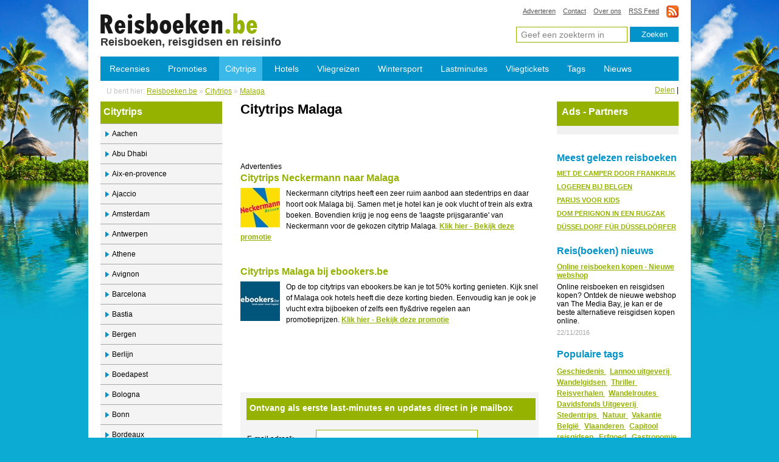

--- FILE ---
content_type: text/html; charset=utf-8
request_url: https://www.reisboeken.be/citytrips-stedentrips/malaga/aff/
body_size: 12484
content:

<!DOCTYPE html PUBLIC "-//W3C//DTD XHTML 1.0 Transitional//EN" "http://www.w3.org/TR/xhtml1/DTD/xhtml1-transitional.dtd">
<html xmlns="http://www.w3.org/1999/xhtml">
<head id="Head1">
    <meta name="description" content="Citytrips Malaga, een overzicht van goedkope citytrips Malaga  en stedentrips, speciale aanbiedingen Malaga." />
    <meta name="keywords" content="Citytrips" />
    <meta http-equiv="X-UA-Compatible" content="IE=EmulateIE7" /><meta http-equiv="Content-Type" content="text/html; charset=utf-8" /><link rel="shortcut icon" href="/favicon.ico" type="image/x-icon" /><meta name="robots" content="NOODP" /><meta name="robots" content="FOLLOW,INDEX" /><link rel="alternate" title="Reisboeken - Reisverhalen - Reisgidsen" href="/feeds/reisboeken.ashx" type="application/rss+xml" />
    <style type="text/css" media="screen,projection,print">@import "/style/style.css";</style>
    <link rel="stylesheet" type="text/css" media="screen,projection,print" href="/style/Grid.W247.css" />
    <!--[if lte IE 7]><style media="screen,projection" type="text/css">@import "/style/ie.css";</style><![endif]-->
        <script async src="//pagead2.googlesyndication.com/pagead/js/adsbygoogle.js"></script>
<script>
    (adsbygoogle = window.adsbygoogle || []).push({
        google_ad_client: "ca-pub-1930202137266465",
        enable_page_level_ads: true
    });
</script>
<title>
	Citytrips Malaga - Goedkope citytrip Malaga
</title></head>
<body>
    <form method="post" action="./" onsubmit="javascript:return WebForm_OnSubmit();" id="form1">
<div class="aspNetHidden">
<input type="hidden" name="__EVENTTARGET" id="__EVENTTARGET" value="" />
<input type="hidden" name="__EVENTARGUMENT" id="__EVENTARGUMENT" value="" />
<input type="hidden" name="__VIEWSTATE" id="__VIEWSTATE" value="/[base64]" />
</div>

<script type="text/javascript">
//<![CDATA[
var theForm = document.forms['form1'];
if (!theForm) {
    theForm = document.form1;
}
function __doPostBack(eventTarget, eventArgument) {
    if (!theForm.onsubmit || (theForm.onsubmit() != false)) {
        theForm.__EVENTTARGET.value = eventTarget;
        theForm.__EVENTARGUMENT.value = eventArgument;
        theForm.submit();
    }
}
//]]>
</script>


<script src="/WebResource.axd?d=sh-d3RZ4weXkv_AWtKKGc51-p2jXxkymRXyIuYV9lronC0EsW4ASXLUHZfIU3KQg5t54zZRJytcaJm6Fm7BRMWslMpQ1&amp;t=638901608248157332" type="text/javascript"></script>


<script src="/ScriptResource.axd?d=c4mSX8HMo6RRGoTn0D8TW-v4HOKh_ILpFupqtKOIQOCJ6t6Tb_mrxsJbfE-GUcLGiZaNOq9Bo8TtQIWRSOlLxcFVN0QNnJVAKdg9EumVoor6VepdtbPjmjd7kllcMB9__T5sTpSDKmeP26V7SRZcTbay7Ic1&amp;t=ffffffff93d1c106" type="text/javascript"></script>
<script src="/ScriptResource.axd?d=x_IGNn-3UoyWhfKuVK8pAEPV3OEDqdMZ-RZZkwZ4LzTkI397emq6vYyZXdqFgMz8pwD7GmLQl33J8HdVfWEm3cqIbZC8uGU43ulUd3PODeNc7F_EujNYcTUKbXj8fTkvWRMb-cxKSJNIjJuLCdO7cQM1r5E1&amp;t=5c0e0825" type="text/javascript"></script>
<script src="/ScriptResource.axd?d=vzbLvs7LisOV3EPJoNSEwhQms9Gh7gAQLcQqa26iyl8wIDOa69Zw2wuUwGKjKGf5472IHBa3l1bhsK4BfVAKlX1PALCzXnddMpovR18aVYSNkJYVNBa6_H543zj2s8f2erSQyCs75U76oYIjJG5bJmGvqCojWjvmXsRm5Dy4J6T4fJfL0&amp;t=5c0e0825" type="text/javascript"></script>
<script src="/ScriptResource.axd?d=Zx-XTCusICOmMR0uqTOavr0pV-0SNZ-BPKnrbJHdTFEt0cWeAfkvgXlATWWGCdNohXGgzePc75qzA00Id3QEHcH8VfxepTmAfQmYxl6-5H1SGffOp2GEtXeD0k_MGv4d3tUeIw2&amp;t=fffffffff3ef3d04" type="text/javascript"></script>
<script src="/ScriptResource.axd?d=qcIoINQv73v3GKk-DMZ4YK8fbOs6ugQB-NUgLqBZuSn70ca9ILui4BzMNHSDIa4wXKBrdDd8Pdsji5CpM1rfUP3Mp9n1F8fXo0-YSQmrNdUJYDhljuiLLAJ5-pqdvwGdw46c1A2&amp;t=fffffffff3ef3d04" type="text/javascript"></script>
<script type="text/javascript">
//<![CDATA[
function WebForm_OnSubmit() {
if (typeof(ValidatorOnSubmit) == "function" && ValidatorOnSubmit() == false) return false;
return true;
}
//]]>
</script>

<div class="aspNetHidden">

	<input type="hidden" name="__VIEWSTATEGENERATOR" id="__VIEWSTATEGENERATOR" value="845574DD" />
	<input type="hidden" name="__SCROLLPOSITIONX" id="__SCROLLPOSITIONX" value="0" />
	<input type="hidden" name="__SCROLLPOSITIONY" id="__SCROLLPOSITIONY" value="0" />
</div>
        <p>
            <a class="skiplink" href="#content">Skip over navigation</a>
            <script type="text/javascript">
//<![CDATA[
Sys.WebForms.PageRequestManager._initialize('ScriptManager1', 'form1', [], [], [], 90, '');
//]]>
</script>

        </p>
        
        <div id="wrapper">
         
            
	<div id="header">

			<div class="header-top">

				<div class="left">
					<a id="logo" href="/">Citytrips Malaga - Goedkope citytrip Malaga</a>
					<h3>Reisboeken, reisgidsen en reisinfo</h3>
				</div><!-- /Left -->

				<div class="right">

                    <ul id="toplinks">
    <li><a href="//www.reisboeken.be/algemene-info/adverteren/">Adverteren</a> </li>
    <li><a href="//www.reisboeken.be/algemene-info/contact/">Contact</a> </li>
    <li><a href="//www.reisboeken.be/algemene-info/over-ons">Over ons</a> </li>
    <li><a href="//www.reisboeken.be/feeds/reisboeken.ashx" target="_blank">RSS Feed</a> </li>
    <li class="rss"><a href="//www.reisboeken.be/feeds/reisboeken.ashx" target="_blank">rss</a> </li>
</ul>

					<div id="search">
						<fieldset>
                            <input name="Header1$txtSearch" type="text" value="Geef een zoekterm in" id="Header1_txtSearch" class="txt" onclick="if(this.value==&#39;Geef een zoekterm in&#39;) this.value=&#39;&#39;" onblur="if(this.value==&#39;&#39;) this.value=&#39;Geef een zoekterm in&#39;" /><input type="submit" name="Header1$btnSearch" value="Zoeken" onclick="javascript:WebForm_DoPostBackWithOptions(new WebForm_PostBackOptions(&quot;Header1$btnSearch&quot;, &quot;&quot;, true, &quot;zoekensd&quot;, &quot;&quot;, false, false))" id="Header1_btnSearch" class="btn" /><span id="Header1_RequiredFieldValidator1" style="visibility:hidden;">RequiredFieldValidator</span></fieldset>
					</div>
				</div><!-- /Right -->
			</div><!-- /Header Top -->
            <ul id="nav">
            
			                
                <li class="#"><a href="/recensies/">Recensies</a></li>
                                
                <li class="#"><a target="_top" href="http://www.reisboeken.be/promoties/amsterdam/aff/">Promoties</a></li>
                                
                <li class="current"><a target="_top" href="http://www.reisboeken.be/citytrips-stedentrips/aachen/aff/">Citytrips</a></li>
                                
                <li class="#"><a target="_top" href="http://www.reisboeken.be/hotels/alpes-de-haute-provence/aff/">Hotels</a></li>
                                
                <li class="#"><a target="_top" href="http://www.reisboeken.be/vliegreizen-zomervakantie/agadir/aff/">Vliegreizen</a></li>
                                
                <li class="#"><a target="_top" href="http://www.reisboeken.be/wintersport-skireizen/achensee/aff/">Wintersport</a></li>
                                
                <li class="#"><a target="_top" href="http://www.reisboeken.be/lastminutes-reizen/algarve/aff/">Lastminutes</a></li>
                                
                <li class="#"><a href="/goedkope-vliegtuigtickets/">Vliegtickets</a></li>
                                
                <li class="#"><a href="/tags/">Tags</a></li>
                                
                <li class="#"><a href="/nieuws/">Nieuws</a></li>
                
			</ul><!-- /Navigation -->
		</div><!-- /Header -->
	
            <div id="content">
                <div class="content-top">
                  <ul class="bcrumbs"><li>U bent hier: </li><li><a href="https://www.reisboeken.be">Reisboeken.be</a></li>
<li>» </li><li><a href="https://www.reisboeken.be/citytrips-stedentrips/malaga/aff/">Citytrips</a></li>
<li>» </li><li><a href="https://www.reisboeken.be/citytrips-stedentrips/malaga/aff/">Malaga</a></li>
</ul>

                    <div class="share">
                        <!-- AddThis Button BEGIN -->
                        <div class="addthis_toolbox addthis_default_style">
                            <a href="//www.addthis.com/bookmark.php?v=250&amp;username=woutercop" class="addthis_button_compact">
                                Delen</a> <span class="addthis_separator">|</span> <a class="addthis_button_facebook">
                                </a><a class="addthis_button_hyves"></a><a class="addthis_button_netlog"></a>
                            <a class="addthis_button_twitter"></a>
                        </div>

                        <script type="text/javascript" src="//s7.addthis.com/js/250/addthis_widget.js#username=woutercop"></script>

                        <!-- AddThis Button END -->
                    </div>
                </div>
                <!-- /Content Top -->
                <div class="columns">
                    <div class="leftcol">
                        <div id="links">
                        <div id="navleft">
    <h3>Citytrips</h3>
    <ul>
        
               <li class="#">
                    <a href="/citytrips-stedentrips/aachen/aff/">Aachen
                        </a></li>
            
               <li class="#">
                    <a href="/citytrips-stedentrips/abu-dhabi/aff/">Abu Dhabi
                        </a></li>
            
               <li class="#">
                    <a href="/citytrips-stedentrips/aix-en-provence/aff/">Aix-en-provence
                        </a></li>
            
               <li class="#">
                    <a href="/citytrips-stedentrips/ajaccio/aff/">Ajaccio
                        </a></li>
            
               <li class="#">
                    <a href="/citytrips-stedentrips/amsterdam/aff/">Amsterdam
                        </a></li>
            
               <li class="#">
                    <a href="/citytrips-stedentrips/antwerpen/aff/">Antwerpen
                        </a></li>
            
               <li class="#">
                    <a href="/citytrips-stedentrips/athene/aff/">Athene
                        </a></li>
            
               <li class="#">
                    <a href="/citytrips-stedentrips/avignon/aff/">Avignon
                        </a></li>
            
               <li class="#">
                    <a href="/citytrips-stedentrips/barcelona/aff/">Barcelona
                        </a></li>
            
               <li class="#">
                    <a href="/citytrips-stedentrips/bastia/aff/">Bastia
                        </a></li>
            
               <li class="#">
                    <a href="/citytrips-stedentrips/bergen/aff/">Bergen
                        </a></li>
            
               <li class="#">
                    <a href="/citytrips-stedentrips/berlijn/aff/">Berlijn
                        </a></li>
            
               <li class="#">
                    <a href="/citytrips-stedentrips/boedapest/aff/">Boedapest
                        </a></li>
            
               <li class="#">
                    <a href="/citytrips-stedentrips/bologna/aff/">Bologna
                        </a></li>
            
               <li class="#">
                    <a href="/citytrips-stedentrips/bonn/aff/">Bonn
                        </a></li>
            
               <li class="#">
                    <a href="/citytrips-stedentrips/bordeaux/aff/">Bordeaux
                        </a></li>
            
               <li class="#">
                    <a href="/citytrips-stedentrips/brugge/aff/">Brugge
                        </a></li>
            
               <li class="#">
                    <a href="/citytrips-stedentrips/brussel/aff/">Brussel
                        </a></li>
            
               <li class="#">
                    <a href="/citytrips-stedentrips/budapest/aff/">Budapest
                        </a></li>
            
               <li class="#">
                    <a href="/citytrips-stedentrips/cairo/aff/">Caïro
                        </a></li>
            
               <li class="#">
                    <a href="/citytrips-stedentrips/cannes/aff/">Cannes
                        </a></li>
            
               <li class="#">
                    <a href="/citytrips-stedentrips/carcassonne/aff/">Carcassonne
                        </a></li>
            
               <li class="#">
                    <a href="/citytrips-stedentrips/catania/aff/">Catania
                        </a></li>
            
               <li class="#">
                    <a href="/citytrips-stedentrips/colmar/aff/">Colmar
                        </a></li>
            
               <li class="#">
                    <a href="/citytrips-stedentrips/cordoba/aff/">Cordoba
                        </a></li>
            
               <li class="#">
                    <a href="/citytrips-stedentrips/cork/aff/">Cork
                        </a></li>
            
               <li class="#">
                    <a href="/citytrips-stedentrips/den-haag/aff/">Den Haag
                        </a></li>
            
               <li class="#">
                    <a href="/citytrips-stedentrips/dijon/aff/">Dijon
                        </a></li>
            
               <li class="#">
                    <a href="/citytrips-stedentrips/dortmund/aff/">Dortmund
                        </a></li>
            
               <li class="#">
                    <a href="/citytrips-stedentrips/dresden/aff/">Dresden
                        </a></li>
            
               <li class="#">
                    <a href="/citytrips-stedentrips/dubai/aff/">Dubai
                        </a></li>
            
               <li class="#">
                    <a href="/citytrips-stedentrips/dublin/aff/">Dublin
                        </a></li>
            
               <li class="#">
                    <a href="/citytrips-stedentrips/dusseldorf/aff/">Düsseldorf
                        </a></li>
            
               <li class="#">
                    <a href="/citytrips-stedentrips/edinburgh/aff/">Edinburgh
                        </a></li>
            
               <li class="#">
                    <a href="/citytrips-stedentrips/essen/aff/">Essen
                        </a></li>
            
               <li class="#">
                    <a href="/citytrips-stedentrips/firenze/aff/">Firenze
                        </a></li>
            
               <li class="#">
                    <a href="/citytrips-stedentrips/genova/aff/">Genova
                        </a></li>
            
               <li class="#">
                    <a href="/citytrips-stedentrips/gent/aff/">Gent
                        </a></li>
            
               <li class="#">
                    <a href="/citytrips-stedentrips/granada/aff/">Granada
                        </a></li>
            
               <li class="#">
                    <a href="/citytrips-stedentrips/istanbul/aff/">Istanbul
                        </a></li>
            
               <li class="#">
                    <a href="/citytrips-stedentrips/jerez-de-la-frontera/aff/">Jerez de la Frontera
                        </a></li>
            
               <li class="#">
                    <a href="/citytrips-stedentrips/kaapstad/aff/">Kaapstad
                        </a></li>
            
               <li class="#">
                    <a href="/citytrips-stedentrips/keulen/aff/">Keulen
                        </a></li>
            
               <li class="#">
                    <a href="/citytrips-stedentrips/koblenz/aff/">Koblenz
                        </a></li>
            
               <li class="#">
                    <a href="/citytrips-stedentrips/kopenhagen/aff/">Kopenhagen
                        </a></li>
            
               <li class="#">
                    <a href="/citytrips-stedentrips/kortrijk/aff/">Kortrijk
                        </a></li>
            
               <li class="#">
                    <a href="/citytrips-stedentrips/krakau/aff/">Krakau
                        </a></li>
            
               <li class="#">
                    <a href="/citytrips-stedentrips/leipzig/aff/">Leipzig
                        </a></li>
            
               <li class="#">
                    <a href="/citytrips-stedentrips/lille/aff/">Lille
                        </a></li>
            
               <li class="#">
                    <a href="/citytrips-stedentrips/lissabon/aff/">Lissabon
                        </a></li>
            
               <li class="#">
                    <a href="/citytrips-stedentrips/liverpool/aff/">Liverpool
                        </a></li>
            
               <li class="#">
                    <a href="/citytrips-stedentrips/londen/aff/">Londen
                        </a></li>
            
               <li class="#">
                    <a href="/citytrips-stedentrips/luik/aff/">Luik
                        </a></li>
            
               <li class="#">
                    <a href="/citytrips-stedentrips/luxemburg-stad/aff/">Luxemburg (Stad)
                        </a></li>
            
               <li class="#">
                    <a href="/citytrips-stedentrips/luxor/aff/">Luxor
                        </a></li>
            
               <li class="#">
                    <a href="/citytrips-stedentrips/lyon/aff/">Lyon
                        </a></li>
            
               <li class="#">
                    <a href="/citytrips-stedentrips/maastricht/aff/">Maastricht
                        </a></li>
            
               <li class="#">
                    <a href="/citytrips-stedentrips/macon/aff/">Macon
                        </a></li>
            
               <li class="#">
                    <a href="/citytrips-stedentrips/madrid/aff/">Madrid
                        </a></li>
            
               <li class="current">
                    <a href="/citytrips-stedentrips/malaga/aff/">Malaga
                        </a></li>
            
               <li class="#">
                    <a href="/citytrips-stedentrips/marrakech/aff/">Marrakech
                        </a></li>
            
               <li class="#">
                    <a href="/citytrips-stedentrips/marseille/aff/">Marseille
                        </a></li>
            
               <li class="#">
                    <a href="/citytrips-stedentrips/mechelen/aff/">Mechelen
                        </a></li>
            
               <li class="#">
                    <a href="/citytrips-stedentrips/menton/aff/">Menton
                        </a></li>
            
               <li class="#">
                    <a href="/citytrips-stedentrips/miami/aff/">Miami
                        </a></li>
            
               <li class="#">
                    <a href="/citytrips-stedentrips/milaan/aff/">Milaan
                        </a></li>
            
               <li class="#">
                    <a href="/citytrips-stedentrips/mons/aff/">Mons
                        </a></li>
            
               <li class="#">
                    <a href="/citytrips-stedentrips/mulhouse/aff/">Mulhouse
                        </a></li>
            
               <li class="#">
                    <a href="/citytrips-stedentrips/munchen/aff/">München
                        </a></li>
            
               <li class="#">
                    <a href="/citytrips-stedentrips/namen/aff/">Namen
                        </a></li>
            
               <li class="#">
                    <a href="/citytrips-stedentrips/nancy/aff/">Nancy
                        </a></li>
            
               <li class="#">
                    <a href="/citytrips-stedentrips/napels/aff/">Napels
                        </a></li>
            
               <li class="#">
                    <a href="/citytrips-stedentrips/new-york/aff/">New York
                        </a></li>
            
               <li class="#">
                    <a href="/citytrips-stedentrips/nice/aff/">Nice
                        </a></li>
            
               <li class="#">
                    <a href="/citytrips-stedentrips/oostende/aff/">Oostende
                        </a></li>
            
               <li class="#">
                    <a href="/citytrips-stedentrips/palermo/aff/">Palermo
                        </a></li>
            
               <li class="#">
                    <a href="/citytrips-stedentrips/pamplona/aff/">Pamplona
                        </a></li>
            
               <li class="#">
                    <a href="/citytrips-stedentrips/parijs/aff/">Parijs
                        </a></li>
            
               <li class="#">
                    <a href="/citytrips-stedentrips/parma/aff/">Parma
                        </a></li>
            
               <li class="#">
                    <a href="/citytrips-stedentrips/perugia/aff/">Perugia
                        </a></li>
            
               <li class="#">
                    <a href="/citytrips-stedentrips/pisa/aff/">Pisa
                        </a></li>
            
               <li class="#">
                    <a href="/citytrips-stedentrips/porto/aff/">Porto
                        </a></li>
            
               <li class="#">
                    <a href="/citytrips-stedentrips/praag/aff/">Praag
                        </a></li>
            
               <li class="#">
                    <a href="/citytrips-stedentrips/reims/aff/">Reims
                        </a></li>
            
               <li class="#">
                    <a href="/citytrips-stedentrips/rijsel/aff/">Rijsel
                        </a></li>
            
               <li class="#">
                    <a href="/citytrips-stedentrips/rocamadour/aff/">Rocamadour
                        </a></li>
            
               <li class="#">
                    <a href="/citytrips-stedentrips/rome/aff/">Rome
                        </a></li>
            
               <li class="#">
                    <a href="/citytrips-stedentrips/rotterdam/aff/">Rotterdam
                        </a></li>
            
               <li class="#">
                    <a href="/citytrips-stedentrips/saint-malo/aff/">Saint Malo
                        </a></li>
            
               <li class="#">
                    <a href="/citytrips-stedentrips/salamanca/aff/">Salamanca
                        </a></li>
            
               <li class="#">
                    <a href="/citytrips-stedentrips/salzburg/aff/">Salzburg
                        </a></li>
            
               <li class="#">
                    <a href="/citytrips-stedentrips/san-sebastian/aff/">San sebastian
                        </a></li>
            
               <li class="#">
                    <a href="/citytrips-stedentrips/santander/aff/">Santander
                        </a></li>
            
               <li class="#">
                    <a href="/citytrips-stedentrips/santiago-de-compostela/aff/">Santiago de Compostela
                        </a></li>
            
               <li class="#">
                    <a href="/citytrips-stedentrips/sevilla/aff/">Sevilla
                        </a></li>
            
               <li class="#">
                    <a href="/citytrips-stedentrips/siena/aff/">Siena
                        </a></li>
            
               <li class="#">
                    <a href="/citytrips-stedentrips/stockholm/aff/">Stockholm
                        </a></li>
            
               <li class="#">
                    <a href="/citytrips-stedentrips/strasbourg/aff/">Strasbourg
                        </a></li>
            
               <li class="#">
                    <a href="/citytrips-stedentrips/stuttgart/aff/">Stuttgart
                        </a></li>
            
               <li class="#">
                    <a href="/citytrips-stedentrips/tours/aff/">Tours
                        </a></li>
            
               <li class="#">
                    <a href="/citytrips-stedentrips/trier/aff/">Trier
                        </a></li>
            
               <li class="#">
                    <a href="/citytrips-stedentrips/turijn/aff/">Turijn
                        </a></li>
            
               <li class="#">
                    <a href="/citytrips-stedentrips/turkse-riviera/aff/">Turkse Riviera
                        </a></li>
            
               <li class="#">
                    <a href="/citytrips-stedentrips/valencia/aff/">Valencia
                        </a></li>
            
               <li class="#">
                    <a href="/citytrips-stedentrips/valladolid/aff/">Valladolid
                        </a></li>
            
               <li class="#">
                    <a href="/citytrips-stedentrips/venetie/aff/">Venetië
                        </a></li>
            
               <li class="#">
                    <a href="/citytrips-stedentrips/verona/aff/">Verona
                        </a></li>
            
               <li class="#">
                    <a href="/citytrips-stedentrips/vicenza/aff/">Vicenza
                        </a></li>
            
               <li class="#">
                    <a href="/citytrips-stedentrips/washington/aff/">Washington
                        </a></li>
            
               <li class="#">
                    <a href="/citytrips-stedentrips/weimar/aff/">Weimar
                        </a></li>
            
               <li class="#">
                    <a href="/citytrips-stedentrips/wenen/aff/">Wenen
                        </a></li>
            
               <li class="#">
                    <a href="/citytrips-stedentrips/york/aff/">York
                        </a></li>
            
    </ul>
</div>
                        </div>
                        <!-- /Nav Left -->
                        
<div id="newsletter">
    <h3>
        Ontvang de nieuwsbrief</h3>
    <fieldset>
        Schrijf in en ontvang het laatste reis en boeken nieuws
        <input name="Newsletter1$txtEmail" type="text" id="Newsletter1_txtEmail" class="txt" />
        <input type="submit" name="Newsletter1$btnSubmit" value="Inschrijven" onclick="javascript:WebForm_DoPostBackWithOptions(new WebForm_PostBackOptions(&quot;Newsletter1$btnSubmit&quot;, &quot;&quot;, true, &quot;nwsl&quot;, &quot;&quot;, false, false))" id="Newsletter1_btnSubmit" class="btn1" />
        <br />
        <span id="Newsletter1_reqFieldVal1" style="display:none;">E-mail adres vereist</span><span id="Newsletter1_regExpVal1" style="display:none;">Ongeldig adres</span>
    </fieldset>
</div>
                        <div id="linksbot">
                        
 </div>
                    </div>
                    <div class="midcol">
                        
                           <div id="article">
                            
                               <h1>Citytrips Malaga</h1>
                            <br />
                           

                            <script type="text/javascript"><!--
google_ad_client = "pub-1930202137266465";
/* 468x60, gemaakt 23-12-09 */
google_ad_slot = "9548603391";
google_ad_width = 468;
google_ad_height = 60;
//-->
                            </script>

                            <script type="text/javascript" src="//pagead2.googlesyndication.com/pagead/show_ads.js">
                            </script>
<br />
Advertenties
<br />
 <div id="RadGrid1" class="RadGrid RadGrid_W247">

<!-- 2009.3.1103.20 --><table cellspacing="0" class="rgMasterTable" id="RadGrid1_ctl00" style="width:100%;table-layout:auto;empty-cells:show;">
	<colgroup>
		<col  />
	</colgroup>
<thead>
		<tr style="display:none;">
			<th scope="col">&nbsp;</th>
		</tr>
	</thead><tbody>
	<tr class="rgRow" id="RadGrid1_ctl00__0">
		<td>
                                           
                                              <h2>
                                              
                                                    <a target="_blank" href="http://zijn.samenresultaat.nl/click.asp?ref=773573&site=14985&type=text&tnb=35&diurl=https%3A%2F%2Fwww.neckermann.be%2Fcitytrips.aspx">Citytrips Neckermann naar Malaga
                                                    </a>
                                                </h2>
                                                 <a target="_blank" href="http://zijn.samenresultaat.nl/click.asp?ref=773573&site=14985&type=text&tnb=35&diurl=https%3A%2F%2Fwww.neckermann.be%2Fcitytrips.aspx"><img class="foto" alt="Citytrips Neckermann naar Malaga" border="0" src="/promoties/8_s.jpg"></a>
                                                     
                                                 <p>Neckermann citytrips heeft een zeer ruim aanbod aan stedentrips en daar hoort ook Malaga bij. Samen met je hotel kan je ook vlucht of trein als extra boeken. Bovendien krijg je nog eens de 'laagste prijsgarantie' van Neckermann voor de gekozen citytrip Malaga.&nbsp;<b><a target="_blank" href="http://zijn.samenresultaat.nl/click.asp?ref=773573&site=14985&type=text&tnb=35&diurl=https%3A%2F%2Fwww.neckermann.be%2Fcitytrips.aspx">Klik hier - Bekijk deze promotie</a></p></b>
                                                 <br /><br />
                                                    
                                                 
                                            </td>
	</tr><tr class="rgAltRow" id="RadGrid1_ctl00__1">
		<td>
                                           
                                              <h2>
                                              
                                                    <a target="_blank" href="http://tc.tradetracker.net/?c=1365&m=0&a=">Citytrips Malaga bij ebookers.be
                                                    </a>
                                                </h2>
                                                 <a target="_blank" href="http://tc.tradetracker.net/?c=1365&m=0&a="><img class="foto" alt="Citytrips Malaga bij ebookers.be" border="0" src="/promoties/28_s.jpg"></a>
                                                     
                                                 <p>Op de top citytrips van ebookers.be kan je tot 50% korting genieten. Kijk snel of Malaga ook hotels heeft die deze korting bieden. Eenvoudig kan je ook je vlucht extra bijboeken of zelfs een fly&amp;drive regelen aan promotieprijzen.&nbsp;<b><a target="_blank" href="http://tc.tradetracker.net/?c=1365&m=0&a=">Klik hier - Bekijk deze promotie</a></p></b>
                                                 <br /><br />
                                                    
                                                 
                                            </td>
	</tr>
	</tbody>

</table><input id="RadGrid1_ClientState" name="RadGrid1_ClientState" type="hidden" />
	</div>

                            <br />
                              <script type="text/javascript"><!--
google_ad_client = "pub-1930202137266465";
/* 468x60, gemaakt 23-12-09 */
google_ad_slot = "9548603391";
google_ad_width = 468;
google_ad_height = 60;
//-->
                            </script>

                            <script type="text/javascript" src="//pagead2.googlesyndication.com/pagead/show_ads.js">
                            </script>
                            <br />
                               
    <div id="newsletterl">

                                           <fieldset>
                                        <h3>Ontvang als eerste last-minutes en updates direct in je mailbox</h3>
                                      <p>
                                             
                                                    <table border="0" cellpadding="1" cellspacing="1" style="width: 460px">
                                                     
                                                        <tr>
                                                            <td style="width: 100px">
                                                                E-mail adres*:</td>
                                                            <td style="width: 310px">
                                                <input name="newsletterl1$txtEmail" type="text" maxlength="50" id="newsletterl1_txtEmail" class="txt" style="width:250px;" />
                                                                <span id="newsletterl1_RequiredFieldValidator2" style="font-weight:bold;display:none;">Vereist</span><span id="newsletterl1_RegularExpressionValidator1" style="font-weight:bold;display:none;">Ongeldig</span></td>
                                                        </tr>
                                                        
                                                        <tr>
                                                            <td style="width: 100px">
                                                            </td>
                                                            <td style="width: 310px">
                                          
                                                <input type="submit" name="newsletterl1$btnSubmit" value="Inschrijven" onclick="javascript:WebForm_DoPostBackWithOptions(new WebForm_PostBackOptions(&quot;newsletterl1$btnSubmit&quot;, &quot;&quot;, true, &quot;emailc&quot;, &quot;&quot;, false, false))" id="newsletterl1_btnSubmit" class="btn1" style="width:125px;" /></td>
                                                        </tr></table>
                                                     </p>
                                    </fieldset>
                                    </div>
                        </div>
                    </div>
                    <div class="rightcol">
                        <div id="inloggen">
                        <h3>Ads - Partners</h3>
<!--<a href="https://tc.tradetracker.net/?c=19677&amp;m=754607&amp;a=29135&amp;r=&amp;u=" target="_blank" rel="nofollow"><img alt="" src="https://ti.tradetracker.net/?c=19677&amp;m=754607&amp;a=29135&amp;r=&amp;t=html" width="160" height="600" style="border-width: 0px; border-style: solid;" /></a>-->
<center><br />
<a href="http://www.neckermann.be/BannerRedirect.aspx?affid=TradeTracker&amp;tt=1590_119121_64483_&amp;r=" target="_blank"><img src="//ti.tradetracker.net/?c=1590&amp;m=119121&amp;a=64483&amp;r=&amp;t=html" width="160" height="600" border="0" alt="" /></a>
</center></div>
                        <!-- /Inloggen -->
                        <div id="gezocht">
                            <h3>
                                Meest gelezen reisboeken</h3>
                            <ul>
                                
                                        <li>
                                            <p>
                                                <a href="/recensies/nederlandstalige-reisgidsen/met-de-camper-door-frankrijk_670/">
                                                    MET DE CAMPER DOOR FRANKRIJK
                                                </a>
                                            </p>
                                         
                                            <!-- /Box -->
                                        </li>
                                    
                                        <li>
                                            <p>
                                                <a href="/recensies/logiesgidsen/logeren-bij-belgen_614/">
                                                    LOGEREN BIJ BELGEN
                                                </a>
                                            </p>
                                         
                                            <!-- /Box -->
                                        </li>
                                    
                                        <li>
                                            <p>
                                                <a href="/recensies/jeugdreisboeken/parijs-voor-kids_620/">
                                                    PARIJS VOOR KIDS
                                                </a>
                                            </p>
                                         
                                            <!-- /Box -->
                                        </li>
                                    
                                        <li>
                                            <p>
                                                <a href="/recensies/reisverhalen/dom-p-rignon-in-een-rugzak_1521/">
                                                    DOM PÉRIGNON IN EEN RUGZAK
                                                </a>
                                            </p>
                                         
                                            <!-- /Box -->
                                        </li>
                                    
                                        <li>
                                            <p>
                                                <a href="/recensies/anderstalige-gidsen/d-sseldorf-f-r-d-sseldorfer_1155/">
                                                    DÜSSELDORF FÜR DÜSSELDÖRFER
                                                </a>
                                            </p>
                                         
                                            <!-- /Box -->
                                        </li>
                                    
                            </ul>
                        </div>
                        <!-- /Gezocht -->
                        <div id="news">
                            <h3>
                                Reis(boeken) nieuws</h3>
                            <ul>
                                
                                        <li><a href="/nieuws/online-reisboeken-kopen-nieuwe-webshop-72/">
                                            Online reisboeken kopen - Nieuwe webshop
                                        </a>
                                            <p>
                                                Online reisboeken en reisgidsen kopen? Ontdek de nieuwe webshop van The Media Bay, je kan er de beste alternatieve reisgidsen kopen online.
                                            </p>
                                            <p class="date">
                                                22/11/2016
                                            </p>
                                        </li>
                                    
                            </ul>
                        </div>
                        <!-- /News -->
                        <div id="tagnews">
                            <h3>
                                Populaire tags</h3>
                            <ul>
                                <li>
                                    
                                            <a href="/tags/geschiedenis/">
                                                Geschiedenis
                                            </a>
                                        
                                            &nbsp;
                                        
                                            <a href="/tags/lannoo-uitgeverij/">
                                                Lannoo uitgeverij
                                            </a>
                                        
                                            &nbsp;
                                        
                                            <a href="/tags/wandelgidsen/">
                                                Wandelgidsen
                                            </a>
                                        
                                            &nbsp;
                                        
                                            <a href="/tags/thriller/">
                                                Thriller
                                            </a>
                                        
                                            &nbsp;
                                        
                                            <a href="/tags/reisverhalen/">
                                                Reisverhalen
                                            </a>
                                        
                                            &nbsp;
                                        
                                            <a href="/tags/wandelroutes/">
                                                Wandelroutes
                                            </a>
                                        
                                            &nbsp;
                                        
                                            <a href="/tags/davidsfonds-uitgeverij/">
                                                Davidsfonds Uitgeverij
                                            </a>
                                        
                                            &nbsp;
                                        
                                            <a href="/tags/stedentrips/">
                                                Stedentrips
                                            </a>
                                        
                                            &nbsp;
                                        
                                            <a href="/tags/natuur/">
                                                Natuur
                                            </a>
                                        
                                            &nbsp;
                                        
                                            <a href="/tags/vakantie-belgie/">
                                                Vakantie België
                                            </a>
                                        
                                            &nbsp;
                                        
                                            <a href="/tags/vlaanderen/">
                                                Vlaanderen
                                            </a>
                                        
                                            &nbsp;
                                        
                                            <a href="/tags/capitool-reisgidsen/">
                                                Capitool reisgidsen
                                            </a>
                                        
                                            &nbsp;
                                        
                                            <a href="/tags/erfgoed/">
                                                Erfgoed
                                            </a>
                                        
                                            &nbsp;
                                        
                                            <a href="/tags/gastronomie/">
                                                Gastronomie
                                            </a>
                                        
                                            &nbsp;
                                        
                                            <a href="/tags/anwb-uitgeverij/">
                                                ANWB uitgeverij
                                            </a>
                                        
                                            &nbsp;
                                        
                                            <a href="/tags/citytrip-parijs/">
                                                Citytrip Parijs
                                            </a>
                                        
                                            &nbsp;
                                        
                                            <a href="/tags/michelin-uitgeverij/">
                                                Michelin uitgeverij
                                            </a>
                                        
                                            &nbsp;
                                        
                                            <a href="/tags/citytrip-rome/">
                                                Citytrip Rome
                                            </a>
                                        
                                            &nbsp;
                                        
                                            <a href="/tags/vakantie-nederland/">
                                                Vakantie Nederland
                                            </a>
                                        
                                            &nbsp;
                                        
                                            <a href="/tags/fietsroutes/">
                                                Fietsroutes
                                            </a>
                                        
                                            &nbsp;
                                        
                                            <a href="/tags/belgische-ardennen/">
                                                Belgische Ardennen
                                            </a>
                                        
                                            &nbsp;
                                        
                                            <a href="/tags/citytrip-istanbul/">
                                                Citytrip Istanbul
                                            </a>
                                        
                                            &nbsp;
                                        
                                            <a href="/tags/uitgeverij-atlas/">
                                                Uitgeverij Atlas
                                            </a>
                                        
                                            &nbsp;
                                        
                                            <a href="/tags/vakantie-turkije/">
                                                Vakantie Turkije
                                            </a>
                                        
                                            &nbsp;
                                        
                                            <a href="/tags/citytrip-barcelona/">
                                                Citytrip Barcelona
                                            </a>
                                        
                                </li>
                            </ul>
                        </div>
                    </div>
                </div>
            </div>
            
<div id="footer">
    <div class="footertags">
        <ul>
            <li class="first">Tags:</li>
            <li class="first"><a href="/tags/letter-a/">A</a></li>
            <li><a href="/tags/letter-b/">B</a></li>
            <li><a href="/tags/letter-c/">C</a></li>
            <li><a href="/tags/letter-d/">D</a></li>
            <li><a href="/tags/letter-e/">E</a></li>
            <li><a href="/tags/letter-f/">F</a></li>
            <li><a href="/tags/letter-g/">G</a></li>
            <li><a href="/tags/letter-h/">H</a></li>
            <li><a href="/tags/letter-i/">I</a></li>
            <li><a href="/tags/letter-k/">K</a></li>
            <li><a href="/tags/letter-l/">L</a></li>
            <li><a href="/tags/letter-m/">M</a></li>
            <li><a href="/tags/letter-n/">N</a></li>
            <li><a href="/tags/letter-o/">O</a></li>
            <li><a href="/tags/letter-p/">P</a></li>
            <li><a href="/tags/letter-q/">Q</a></li>
            <li><a href="/tags/letter-r/">R</a></li>
            <li><a href="/tags/letter-s/">S</a></li>
            <li><a href="/tags/letter-t/">T</a></li>            
            <li><a href="/tags/letter-u/">U</a></li>
            <li><a href="/tags/letter-v/">V</a></li>
            <li><a href="/tags/letter-w/">W</a></li>            
            <li><a href="/tags/letter-x/">X</a></li>
            <li><a href="/tags/letter-y/">Y</a></li>
            <li><a href="/tags/letter-z/">Z</a></li>
        </ul>
    </div>
    <div class="footernav">
        <ul>
    <li class="first">Copyright 2004 - 2020 Reisboeken.be </li>
    <li><a href="http://www.reisboeken.be/algemene-info/privacy/">Privacy</a> </li>
    <li><a href="http://www.reisboeken.be/algemene-info/disclaimer/">Disclaimer</a> </li>
    <li><a href="http://www.reisboeken.be/sitemap/">Sitemap</a> </li>
    <li><a href="http://www.reisboeken.be/algemene-info/nieuwsbrief/">Nieuwsbrief</a> </li>
    <li><a target="_blank" title="Webshop Reisgidsen" href="http://shop.themediabay.be/nl/">Webshop reisgidsen</a> </li>
    <li><a href="http://www.reisroutes.be/gratis-reisgidsen/" target="_blank">Gratis reisgidsen</a> </li>
    <li><a href="http://www.at-europe.be" target="_blank">AT-Europe</a> </li>
    <li><a href="http://www.w247.be" target="_blank">webdesign w247.be</a> </li>
</ul>
    </div>
</div>
		<script type="text/javascript">
var gaJsHost = (("https:" == document.location.protocol) ? "https://ssl." : "http://www."); document.write(unescape("%3Cscript src='" + gaJsHost + "google-analytics.com/ga.js' type='text/javascript'%3E%3C/script%3E"));
</script>
<script type="text/javascript">
try {
var pageTracker = _gat._getTracker("UA-688778-5"); pageTracker._trackPageview(); } catch(err) {}</script>

    <script type="text/javascript">
        window.cookieconsent_options = { "message": "Deze website maakt gebruik van cookies.", "dismiss": "OK, ik begrijp het!", "learnMore": "Meer info", "link": null, "theme": "dark-bottom" };
    </script>
    <script type="text/javascript" src="//s3.amazonaws.com/cc.silktide.com/cookieconsent.latest.min.js"></script>
        </div>
    
<script type="text/javascript">
//<![CDATA[
var Page_Validators =  new Array(document.getElementById("Header1_RequiredFieldValidator1"), document.getElementById("Newsletter1_reqFieldVal1"), document.getElementById("Newsletter1_regExpVal1"), document.getElementById("newsletterl1_RequiredFieldValidator2"), document.getElementById("newsletterl1_RegularExpressionValidator1"));
//]]>
</script>

<script type="text/javascript">
//<![CDATA[
var Header1_RequiredFieldValidator1 = document.all ? document.all["Header1_RequiredFieldValidator1"] : document.getElementById("Header1_RequiredFieldValidator1");
Header1_RequiredFieldValidator1.controltovalidate = "Header1_txtSearch";
Header1_RequiredFieldValidator1.errormessage = "RequiredFieldValidator";
Header1_RequiredFieldValidator1.validationGroup = "zoekensd";
Header1_RequiredFieldValidator1.evaluationfunction = "RequiredFieldValidatorEvaluateIsValid";
Header1_RequiredFieldValidator1.initialvalue = "";
var Newsletter1_reqFieldVal1 = document.all ? document.all["Newsletter1_reqFieldVal1"] : document.getElementById("Newsletter1_reqFieldVal1");
Newsletter1_reqFieldVal1.controltovalidate = "Newsletter1_txtEmail";
Newsletter1_reqFieldVal1.errormessage = "*";
Newsletter1_reqFieldVal1.display = "Dynamic";
Newsletter1_reqFieldVal1.validationGroup = "nwsl";
Newsletter1_reqFieldVal1.evaluationfunction = "RequiredFieldValidatorEvaluateIsValid";
Newsletter1_reqFieldVal1.initialvalue = "";
var Newsletter1_regExpVal1 = document.all ? document.all["Newsletter1_regExpVal1"] : document.getElementById("Newsletter1_regExpVal1");
Newsletter1_regExpVal1.controltovalidate = "Newsletter1_txtEmail";
Newsletter1_regExpVal1.errormessage = "*";
Newsletter1_regExpVal1.display = "Dynamic";
Newsletter1_regExpVal1.validationGroup = "nwsl";
Newsletter1_regExpVal1.evaluationfunction = "RegularExpressionValidatorEvaluateIsValid";
Newsletter1_regExpVal1.validationexpression = "\\w+([-+.\']\\w+)*@\\w+([-.]\\w+)*\\.\\w+([-.]\\w+)*";
var newsletterl1_RequiredFieldValidator2 = document.all ? document.all["newsletterl1_RequiredFieldValidator2"] : document.getElementById("newsletterl1_RequiredFieldValidator2");
newsletterl1_RequiredFieldValidator2.controltovalidate = "newsletterl1_txtEmail";
newsletterl1_RequiredFieldValidator2.errormessage = "Vereist";
newsletterl1_RequiredFieldValidator2.display = "Dynamic";
newsletterl1_RequiredFieldValidator2.validationGroup = "emailc";
newsletterl1_RequiredFieldValidator2.evaluationfunction = "RequiredFieldValidatorEvaluateIsValid";
newsletterl1_RequiredFieldValidator2.initialvalue = "";
var newsletterl1_RegularExpressionValidator1 = document.all ? document.all["newsletterl1_RegularExpressionValidator1"] : document.getElementById("newsletterl1_RegularExpressionValidator1");
newsletterl1_RegularExpressionValidator1.controltovalidate = "newsletterl1_txtEmail";
newsletterl1_RegularExpressionValidator1.errormessage = "Ongeldig";
newsletterl1_RegularExpressionValidator1.display = "Dynamic";
newsletterl1_RegularExpressionValidator1.validationGroup = "comment";
newsletterl1_RegularExpressionValidator1.evaluationfunction = "RegularExpressionValidatorEvaluateIsValid";
newsletterl1_RegularExpressionValidator1.validationexpression = "\\w+([-+.\']\\w+)*@\\w+([-.]\\w+)*\\.\\w+([-.]\\w+)*";
//]]>
</script>


<script type="text/javascript">
//<![CDATA[

var Page_ValidationActive = false;
if (typeof(ValidatorOnLoad) == "function") {
    ValidatorOnLoad();
}

function ValidatorOnSubmit() {
    if (Page_ValidationActive) {
        return ValidatorCommonOnSubmit();
    }
    else {
        return true;
    }
}
        
theForm.oldSubmit = theForm.submit;
theForm.submit = WebForm_SaveScrollPositionSubmit;

theForm.oldOnSubmit = theForm.onsubmit;
theForm.onsubmit = WebForm_SaveScrollPositionOnSubmit;

document.getElementById('Header1_RequiredFieldValidator1').dispose = function() {
    Array.remove(Page_Validators, document.getElementById('Header1_RequiredFieldValidator1'));
}

document.getElementById('Newsletter1_reqFieldVal1').dispose = function() {
    Array.remove(Page_Validators, document.getElementById('Newsletter1_reqFieldVal1'));
}

document.getElementById('Newsletter1_regExpVal1').dispose = function() {
    Array.remove(Page_Validators, document.getElementById('Newsletter1_regExpVal1'));
}
Sys.Application.add_init(function() {
    $create(Telerik.Web.UI.RadGrid, {"ClientID":"RadGrid1","ClientSettings":{"AllowAutoScrollOnDragDrop":true,"ShouldCreateRows":true,"DataBinding":{},"Selecting":{},"Scrolling":{},"Resizing":{},"ClientMessages":{},"KeyboardNavigationSettings":{"AllowActiveRowCycle":false,"EnableKeyboardShortcuts":true,"FocusKey":89,"InitInsertKey":73,"RebindKey":82,"ExitEditInsertModeKey":27,"UpdateInsertItemKey":13,"DeleteActiveRow":127}},"Skin":"W247","UniqueID":"RadGrid1","_activeRowIndex":"","_controlToFocus":"","_currentPageIndex":0,"_editIndexes":"[]","_embeddedSkin":false,"_gridTableViewsData":"[{\"ClientID\":\"RadGrid1_ctl00\",\"UniqueID\":\"RadGrid1$ctl00\",\"PageSize\":15,\"PageCount\":1,\"EditMode\":\"EditForms\",\"CurrentPageIndex\":0,\"VirtualItemCount\":0,\"AllowMultiColumnSorting\":false,\"AllowNaturalSort\":true,\"IsItemInserted\":false,\"clientDataKeyNames\":[],\"_dataBindTemplates\":false,\"_selectedItemStyle\":\"\",\"_selectedItemStyleClass\":\"rgSelectedRow\",\"_columnsData\":[{\"UniqueName\":\"TemplateColumn1\",\"Resizable\":true,\"Reorderable\":true,\"Groupable\":true,\"ColumnType\":\"GridTemplateColumn\",\"Display\":true}]}]","_masterClientID":"RadGrid1_ctl00","_shouldFocusOnPage":false,"allowMultiRowSelection":false,"clientStateFieldID":"RadGrid1_ClientState"}, null, null, $get("RadGrid1"));
});

document.getElementById('newsletterl1_RequiredFieldValidator2').dispose = function() {
    Array.remove(Page_Validators, document.getElementById('newsletterl1_RequiredFieldValidator2'));
}

document.getElementById('newsletterl1_RegularExpressionValidator1').dispose = function() {
    Array.remove(Page_Validators, document.getElementById('newsletterl1_RegularExpressionValidator1'));
}
//]]>
</script>
</form>
</body>
</html>


--- FILE ---
content_type: text/html; charset=utf-8
request_url: https://www.google.com/recaptcha/api2/aframe
body_size: 267
content:
<!DOCTYPE HTML><html><head><meta http-equiv="content-type" content="text/html; charset=UTF-8"></head><body><script nonce="c8m9NCP2zQGpj4hHuS4VqA">/** Anti-fraud and anti-abuse applications only. See google.com/recaptcha */ try{var clients={'sodar':'https://pagead2.googlesyndication.com/pagead/sodar?'};window.addEventListener("message",function(a){try{if(a.source===window.parent){var b=JSON.parse(a.data);var c=clients[b['id']];if(c){var d=document.createElement('img');d.src=c+b['params']+'&rc='+(localStorage.getItem("rc::a")?sessionStorage.getItem("rc::b"):"");window.document.body.appendChild(d);sessionStorage.setItem("rc::e",parseInt(sessionStorage.getItem("rc::e")||0)+1);localStorage.setItem("rc::h",'1768565862001');}}}catch(b){}});window.parent.postMessage("_grecaptcha_ready", "*");}catch(b){}</script></body></html>

--- FILE ---
content_type: text/css
request_url: https://www.reisboeken.be/style/style.css
body_size: 4901
content:
/* Css Reset */
html,body,div,span,applet,object,iframe,p,h1,h2,h3,h4,h5,h6,blockquote,pre,a,abbr,acronym,address,big,cite,code,del,dfn,em,font,img,ins,kbd,q,s,samp,small,strike,strong,sub,sup,tt,var,b,u,i,center,dl,label, dt,dd,ol,ul,li,fieldset{ margin:0; padding:0; border:0; outline:0; font-size:100%; vertical-align:baseline; background:transparent; }
ol,ul{ list-style:none; }
blockquote,q{ quotes:none; }
blockquote:before,blockquote:after,q:before,q:after{ content:''; content:none; }
:focus{ outline:0; }
ins{ text-decoration:none; }
del{ text-decoration:line-through; }
table{ border-collapse:collapse; border-spacing:0; }

/* General Styles */
.skiplink{ display:none; }
a,
a:visited{ color:#96b200; text-decoration:underline; }
a:focus,
a:hover{ text-decoration:none; }
body{ background:#0babd3 url(https://www.reisboeken.be/images/bgr-body.jpg) no-repeat top center; color:black; font:12px Arial,Helvetica,sans-serif; }

/* Wrapper */
#wrapper{ width:990px; margin:0 auto; position:relative; background-color: #fff; }


/* Header */
#header{ position:relative; padding:0 20px; background:#fff; overflow: hidden;  }
	#header h3{ clear:both; padding-top: 3px; font-size:18px; color:#323232; }
	#header .header-top{ height:93px; overflow:hidden; }
	#header .left{ float:left; width:475px; }
	#header .right{ float:right; width:475px; }
	#logo{ float:left; margin-top:20px; display:block; width:259px; height:36px; text-indent:-5000px; background:url(https://www.reisboeken.be/images/logo.png) no-repeat; }

/* Top Links */
#toplinks{ float:right;  padding:5px 0 0; margin-bottom:15px; }
	#toplinks li{ float:left; margin-left:12px; }
	#toplinks li a,
	#toplinks li a:visited{ display:block; font-size:11px; color:#565656; padding-top:7px; text-decoration:underline; }
	#toplinks li a:hover{ text-decoration:none; }
	#toplinks li.rss{ width:20px; height:20px; margin:4px 0px 0 12px; text-indent:-5000px; background:url(https://www.reisboeken.be/images/ico-rss.png) no-repeat; }
	#toplinks li.lang{ margin-left:2px; }
	#toplinks li.lang a,
	#toplinks li.lang a:visited{ font-size:12px; font-weight:bold; padding:5px; color:#fff; text-decoration:none; text-transform:uppercase; background:#0293ca; }
	#toplinks li.lang a:hover{ text-decoration:none; background:#3ab9e9; }
	
/* Search */
#search{ clear:right; float:right;  width:267px; }
	#search input.txt{ width:167px; height:20px; font-size:14px; color:#838383; margin-right:2px; padding:2px 7px; border:1px solid #96b200; float:left; }
	#search input.btn{ width:80px; height:25px; border:0; background-color:#0293ca; color:#fff; float:left; margin:0 0 0 2px; }
	
/* Nav */
#nav{ float:left; width:950px; font-size:14px; background:#0293ca;}
	#nav li{ float:left; margin:0 5px; }
	#nav li a,
	#nav li a:visited{ display:block; color:#fff; padding:12px 10px; text-decoration:none }
	#nav li a:hover{ text-decoration:underline; background-color: #3ab9e9; }
	#nav li.current a{ background:#3ab9e9; }

/* Content */
#content{ clear:both; width:950px; padding:0 20px; background:#fff; overflow: hidden; }
	#content .content-top{ overflow:hidden; }
	#content .content-top .share{ float:right; margin:8px 0 0; }

/* Bcrumbs*/
.bcrumbs{ float:left; padding:10px; color:#c4c4c4; }
	.bcrumbs li{ display:inline; }
	.bcrumbs li span{ color:#000; }
	.bcrumbs li a,
	.bcrumbs li a:visited{ text-decoration:underline; }
	.bcrumbs li a:hover{ text-decoration:none; }

/* Content - Columns */
#content .columns{ overflow:hidden; }
	#content .leftcol{ float:left; width:200px; margin-right:30px; }
	#content .midcol{ float:left; width:490px; }
		#content .midcol h1{ font-size:22px; margin-bottom:0px; }
		#content .midcol h2{ font-size:20px; margin-bottom:8px; }
		#content .midcol .banner{ display:block; margin-bottom:10px; }
        
        #content .midcol2{ float:left; width:560px; }
		#content .midcol2 h1{ font-size:22px; margin-bottom:0px; }
		#content .midcol2 h2{ font-size:20px; margin-bottom:8px; }
		#content .midcol2 .banner{ display:block; margin-bottom:10px; }
		
	#content .rightcol{ float:right; width:200px; }
	
	    #content .rightcol2{ float:right; width:120px; }

/* Navleft */
#navleft{ margin-bottom:20px; }
	#navleft h3{ width:195px; padding-left: 5px; height:28px; font-size:16px; color:#fff; padding-top:8px; text-align:left; background:#96b200; }
	#navleft ul{ font-size:12px; border-bottom:1px solid #a7a7a7; }
	#navleft ul.sub{ border-bottom:0; }
	#navleft li{ border-top:1px solid #a7a7a7; }
	#navleft li.first{ border-top:0; }
	#navleft li a,
	#navleft li a:visited{background:url(https://www.reisboeken.be/images/pointer.png) no-repeat 5px 11px; display:block; background-color: #f4f4f4; color:#000; padding: 9px 0px 9px 19px; text-decoration:none; }
	#navleft li a:hover{text-decoration: underline; color: #0293ca; background-color: #fff;}
	#navleft li.current a{background-color:#fff; }
	#navleft ul.sub li a,
	#navleft ul.sub li a:visited{ padding-left:20px; background:url(https://www.reisboeken.be/images/ico-bullet.png) no-repeat 5% 50%; }
	#navleft ul.sub li a:hover{ text-decoration:none; background:#f4f4f4 url(https://www.reisboeken.be/images/ico-bullet.png) no-repeat 5% 50%; }
	
/* Newsletter */
#newsletter{ margin-bottom:20px; background:#f1f1f1; }
	#newsletter h3{ width:195px; padding-left: 5px; height:28px; font-size:16px; color:#fff; padding-top:8px; text-align:left; background:#96b200; }
	#newsletter fieldset{ padding:10px 8px 20px; }
	#newsletter label{ display:block; font-size:12px; font-weight:bold; color:#0293ca; margin-bottom:5px; }
	#newsletter input.txt{ width:168px; height:20px; font-size:14px; color:#838383; margin-bottom:5px; padding:2px 7px; border:1px solid #96b200; }
	#newsletter .btn{ width:112px; height:28px; border:0; cursor:pointer; background:url(https://www.reisboeken.be/images/button-versturen.png) no-repeat; }
	.btn{ width:112px; height:28px; border:0; background-color: #0293ca;}
	
#newsletterl{ margin-bottom:20px; background:#f1f1f1;color:#000;font-size:12px;  }
	#newsletterl h3{ width:100%; padding-left: 5px; height:28px; font-size:16px; color:#fff; padding-top:8px; text-align:left; background:#96b200; }
	#newsletterl fieldset{ padding:0px 8px 8px 8px; }
	#newsletterl label{ display:block; font-size:12px; font-weight:bold; color:#000; margin-bottom:5px; }
	#newsletterl input.txt{ width:168px; height:20px; font-size:14px; color:#838383; margin-bottom:5px; padding:2px 7px; border:1px solid #96b200; }
	#newsletterl .btn{ width:112px; height:28px; border:0; cursor:pointer; background:url(https://www.reisboeken.be/images/button-versturen.png) no-repeat; }
	.btn{ width:112px; height:28px; border:0; background-color: #0293ca;}

/* Top Group */
#topgroup{ margin-bottom:15px; overflow:hidden; }
	#topgroup li{ float:left; width:240px; margin:0 0 7px 10px; }
	#topgroup li.first{ margin-left:0; }
	#topgroup h3{ font-size:16px; color:#0293ca; margin-bottom:8px; }
	#topgroup p{ font-size:11px; font-weight:bold; margin-bottom:5px; }
	#topgroup .box{ float:left; }
	#topgroup .box .image{ width: 200px; float:left; margin-right:4px; }
	#topgroup .box .text{ float:left; width:170px; }
	#topgroup .box .text li{ width:170px; font-size:11px; color:#a7a7a7; margin:0 0 5px;}
	#topgroup .box .text li a,
	#topgroup .box .text li a:visited{ text-decoration:underline; }
	#topgroup .box .text li a:hover{ text-decoration:none; }

/* Mid Group */
#midgroup{ clear:both; margin-bottom:15px; width:100%; }
	#midgroup .box{ overflow:hidden; width:489px; }
	#midgroup .image{ float:left; width:199px; }
	#midgroup .text{ float:right; width:280px; font-size:12px; }
	#midgroup .text p{ line-height:17px; width:280px; }
	#midgroup .text ul{ margin-left:15px; }
	#midgroup .text li{ list-style:disc; }
	#midgroup .text a,
	#midgroup .text a:visited{ text-decoration:underline; }
	#midgroup .text a:hover{ text-decoration:none; }

/* Feature */
#feature{ clear:both;}
	#feature .box{ margin-bottom:5px; overflow:hidden; width: 490px;}
	
	#feature .image{ float:left; margin-right:20px; }
	#feature .text{ float:left; width:270px; }
	#feature .text strong{ color:#0293ca; }
	#feature .text li{ font-size:12px; margin-bottom:3px; }
	#feature .text li a,
	#feature .text li a:visited{ text-decoration:underline; }
	#feature .text li a:hover{ text-decoration:none; }
	#feature p{font-size:12px; line-height:18px; }
	#feature p.datum{ font-size:11px; color: #a7a7a7; }
    #feature .kopen2{ clear:both; margin:0px; padding:0px; list-style:none; }
    #feature .kopen2 a{ color: #fff; }
    #feature .kopen2 li{background-color: #0293ca; color:#fff; vertical-align: middle; padding: 2px; height: 20px; display:inline; float: left; margin:0px 3px 0 0;  }	
    #feature .kopen{ clear:both; margin:0px; padding:0px; list-style:none; }
	#feature .kopen li{background-color: #0293ca; color:#fff; vertical-align: middle; padding: 2px; height: 20px; display:inline; float: left; margin:2px 3px 0 0;  }	
	
/* Article */

#article2{ clear:both; margin-top: 5px;}
#article2 ul{ font-size:12px; margin:0 0 15px 15px; list-style-type:disc; line-height:18px; }
#article2 p{ font-size:12px; line-height:18px; margin-bottom: 15px; }

#article{ clear:both; margin-bottom:15px; }
	#article h2{ font-size:14px; margin-bottom:15px; }
	#article h2 a{  font-size:16px; text-decoration: none; margin-bottom:15px;}
	#article h2 a:hover{text-decoration: underline;}
	#article h3{ font-size:14px; margin-bottom:15px; }
	#article .foto{ float:left; margin:0 10px 0 0; }
	#article p{ font-size:12px; line-height:18px; }
	#article p.datum{ font-size:11px; color: #a7a7a7; }
	#article p.nieuws{ font-size:12px; line-height:18px;  border-bottom:1px solid #f1f1f1; clear: left; padding: 0px 0px 10px 0px;  }
	#article ul{ font-size:12px; margin:0 0 15px 15px; list-style-type:disc; }
	#article .tags{ font-size:11px; color:#a7a7a7; padding-bottom:5px; margin-bottom:5px; line-height:18px; border-bottom:1px solid #f1f1f1; clear: left; margin-top: 10px; }
	#article .tags a{ color:#a7a7a7; }
	#article .reacties{ font-size:11px; color:#000; padding-bottom:5px; line-height:18px; clear: left; margin-top: 10px; }
	#article .reacties p{ margin-bottom: 20px;}
	#article .reacties p.datum{color:#a7a7a7; font-size: 11px; margin-bottom: 0px; }
	#article .reacties h4{margin-bottom: 0px; font-size: 13px; color: #96b200; }
	#article .reacties h3{margin: 20px 0px 5px 0px; font-size: 16px; color: #0293ca; }
	#article .social{ clear:both; margin:0px; padding:0 0 35px; list-style:none; }
	#article .social li{background-color: #0293ca; color:#fff; vertical-align: middle; padding: 2px; height: 20px; display:inline; float: left; margin:0 3px 0 0;  }	
	#article form{ clear:both; display:block; width:100%; }
	#article fieldset{ padding:10px; background:#f4f4f4; }
	#article fieldset ul{ margin:0; list-style-type:none; }
	#article fieldset li{ margin-bottom:5px; }
	
	#article .txt{ width:168px; height:20px; font-size:16px; color:#838383; padding:2px 7px; border:1px solid #96b200; }
	#article input.btn{ width:112px; height:28px; border:0; cursor:pointer; background:url(https://www.reisboeken.be/images/button-versturen.png) no-repeat; }
	

	
/* Inloggen */
#inloggen{ margin-bottom:30px; background:#f1f1f1; }
	#inloggen h3{ display:block; width:184px; height:24px; font-size:16px; color:#fff; padding:8px; background:#96b200; }
	#inloggen fieldset{ padding:10px 8px 0; }
	#inloggen label{ display:block; font-size:12px; font-weight:bold; color:#0293ca; margin-bottom:5px; }
	#inloggen input.txt{ width:168px; height:20px; font-size:16px; color:#838383; margin-bottom:10px; padding:2px 7px; border:1px solid #96b200; }
	#inloggen input.btn{ width:112px; height:28px; border:0; cursor:pointer; background:url(https://www.reisboeken.be/images/button-versturen.png) no-repeat; }
	#inloggen ul{ margin:10px 0; }
	#inloggen li{ font-size:12px; padding-left:12px; margin-bottom:5px; background:url(https://www.reisboeken.be/images/ico-bullet.png) no-repeat left; }
	#inloggen li a,
	#inloggen li a:visited{ color:#000; }
	
#inloggen2{ margin-bottom:30px; background:#f1f1f1; }
	#inloggen2 h3{ display:block; width:104px; height:24px; font-size:16px; color:#fff; padding:8px; background:#96b200; }
	#inloggen2 fieldset{ padding:10px 8px 0; }
	#inloggen2 label{ display:block; font-size:12px; font-weight:bold; color:#0293ca; margin-bottom:5px; }
	#inloggen2 input.txt{ width:168px; height:20px; font-size:16px; color:#838383; margin-bottom:10px; padding:2px 7px; border:1px solid #96b200; }
	#inloggen2 input.btn{ width:112px; height:28px; border:0; cursor:pointer; background:url(https://www.reisboeken.be/images/button-versturen.png) no-repeat; }
	#inloggen2 ul{ margin:10px 0; }
	#inloggen2 li{ font-size:12px; padding-left:12px; margin-bottom:5px; background:url(https://www.reisboeken.be/images/ico-bullet.png) no-repeat left; }
	#inloggen2 li a,
	#inloggen2 li a:visited{ color:#000; }

/* Gezocht */
#gezocht{ margin-bottom:20px; }
	#gezocht h3{ font-size:16px; color:#0293ca; margin-bottom:10px; }
	#gezocht p{ clear:both; font-size:11px; font-weight:bold; margin-bottom:5px; }
	#gezocht li{ margin-bottom:5px; overflow:hidden; }
	#gezocht .box{ float:left; }
	#gezocht .box .image{ float:left; margin-right:4px; }
	#gezocht .box .text{ float:left; width:130px; }
	#gezocht .box .text li.datum{ width:130px; font-size:11px; color:#a7a7a7; margin:0 0 0px; }
	#gezocht .box .text li{ width:130px; font-size:11px; color:#000; margin:0 0 5px; }
	#gezocht .box .text li a,
	#gezocht .box .text li a:visited{ text-decoration:underline; }
	#gezocht .box .text li a:hover{ text-decoration:none; }

/* News */
#news{ margin-bottom:20px; }
	#news h3{ font-size:16px; color:#0293ca; margin-bottom:10px; }
	#news p{ clear:both; font-size:12px; margin-bottom:5px; line-height:14px; }
	#news p.date{ color:#a7a7a7; font-size:11px; margin-bottom: 0px; }
	#news li{ margin-bottom:5px; overflow:hidden; }
	#news a,
	#news a:visited{ display:block; font-weight:bold; font-size:12px; margin-bottom:5px; }
	
#tagnews{ margin-bottom:20px; }
	#tagnews h3{ font-size:16px; color:#0293ca; margin-bottom:10px; }
	#tagnews a,
	#tagnews a:visited{ font-weight:bold; font-size:12px; line-height: 18px; }
	
/* Footer */
#footer{ clear:both; }
	#footer .footertags{ font-size:12px; padding:10px 20px; background:#96b200; }
	#footer .footertags ul{ overflow:hidden; }
	#footer .footertags li{ float:left; margin:0 11px 0 0; padding-left:16px; border-left:1px solid #000; }
	#footer .footertags li.first{ padding-left:0; border-left:0; }
	#footer .footertags a,
	#footer .footertags a:visited{ color:#fff; }
	#footer .footerlinks{ font-size:14px; padding:20px; background:#b1bd6e; overflow:hidden; }
	#footer .footerlinks a{ color:#fff; text-decoration: none; }
	#footer .footerlinks a:hover{text-decoration: underline; }
	#footer .footerlinks ul{ float:left; width:200px; margin-left:40px; }
	#footer .footerlinks ul.first{ margin-left:0; }
	#footer .footernav{ font-size:12px; padding:10px 20px 0; background:#fff; }
	#footer .footernav ul{ overflow:hidden; width:100%; }
	#footer .footernav li{ float:left; margin:0 10px 10px 0; padding-left:10px; border-left:1px solid #000; }
	#footer .footernav li.first{ margin:0 10px 10px 0; padding-left:0; border-left:0; }
	
.RadGrid_Default .rgFooter
{
    background-color: red;
    }
    
.btn1 { background-color: #0293ca; width:112px; height:28px; border:0; color: #fff;}
.txt1{ width:167px; height:20px; font-size:14px; color:#838383; margin-right:2px; padding:2px 7px; border:1px solid #96b200; float:left; }
#banner{ position:absolute; margin:4px 0 0 995px; padding: 4px; background-color: #fff; }

/* New code */
#newsl{ display:none; }

.noV{ visibility: hidden; display:none;}

--- FILE ---
content_type: text/javascript
request_url: https://www.reisboeken.be/ScriptResource.axd?d=qcIoINQv73v3GKk-DMZ4YK8fbOs6ugQB-NUgLqBZuSn70ca9ILui4BzMNHSDIa4wXKBrdDd8Pdsji5CpM1rfUP3Mp9n1F8fXo0-YSQmrNdUJYDhljuiLLAJ5-pqdvwGdw46c1A2&t=fffffffff3ef3d04
body_size: 46476
content:
Type.registerNamespace("Telerik.Web.UI");
Telerik.Web.UI.GridColumn=function(a){Telerik.Web.UI.GridColumn.initializeBase(this,[a]);
this._owner={};
this._data={};
this._resizeTolerance=5;
this._onMouseUpDelegate=null;
this._columnResizer=null;
this._checkboxes=[];
this._onContextMenuItemClickingDelegate=null;
this._onContextMenuHiddenDelegate=null;
};
Telerik.Web.UI.GridColumn.prototype={initialize:function(){Telerik.Web.UI.GridColumn.callBaseMethod(this,"initialize");
this._onMouseDownDelegate=Function.createDelegate(this,this._onMouseDownHandler);
$addHandler(this.get_element(),"mousedown",this._onMouseDownDelegate);
this.get_element().UniqueName=this.get_uniqueName();
this._onLocalMouseMoveDelegate=Function.createDelegate(this,this._onLocalMouseMoveHandler);
$addHandler(this.get_element(),"mousemove",this._onLocalMouseMoveDelegate);
$addHandlers(this.get_element(),{click:Function.createDelegate(this,this._onClick)});
$addHandlers(this.get_element(),{dblclick:Function.createDelegate(this,this._onDblClick)});
$addHandlers(this.get_element(),{mouseover:Function.createDelegate(this,this._onMouseOver)});
$addHandlers(this.get_element(),{mouseout:Function.createDelegate(this,this._onMouseOut)});
$addHandlers(this.get_element(),{contextmenu:Function.createDelegate(this,this._onContextMenu)});
},dispose:function(){if(this._columnResizer){this._columnResizer.dispose();
}this._owner._owner.raise_columnDestroying(Sys.EventArgs.Empty);
$clearHandlers(this.get_element());
this._element.control=null;
this._element=null;
this._checkboxes=[];
Telerik.Web.UI.GridColumn.callBaseMethod(this,"dispose");
},get_owner:function(){return this._owner;
},_onMouseDownHandler:function(c){if(!this._onMouseUpDelegate){this._onMouseUpDelegate=Function.createDelegate(this,this._onMouseUpHandler);
$telerik.addExternalHandler(document,"mouseup",this._onMouseUpDelegate);
}if(this._owner._owner.ClientSettings.AllowDragToGroup||this._owner._owner.ClientSettings.AllowColumnsReorder){this._onMouseMoveDelegate=Function.createDelegate(this,this._onMouseMoveHandler);
$telerik.addExternalHandler(document,"mousemove",this._onMouseMoveDelegate);
if(this._canDragDrop&&((this._data.Reorderable&&this._owner._owner.ClientSettings.AllowColumnsReorder)||(this._data.Groupable&&this._owner._owner.ClientSettings.AllowDragToGroup))){Telerik.Web.UI.Grid.CreateDragDrop(c,this,true);
}}if(this._canResize&&(c.button==0)){var d=Telerik.Web.UI.Grid.GetEventPosX(c);
var b=Telerik.Web.UI.Grid.FindPosX(this.get_element());
var a=b+this.get_element().offsetWidth;
if((d>=a-this._resizeTolerance)&&(d<=a+this._resizeTolerance)){this._columnResizer=new Telerik.Web.UI.GridColumnResizer(this,this._owner._owner.ClientSettings.Resizing.EnableRealTimeResize);
this._columnResizer._position(c);
}Telerik.Web.UI.Grid.ClearDocumentEvents();
}},_onMouseUpHandler:function(g){if(this._onMouseUpDelegate){$telerik.removeExternalHandler(document,"mouseup",this._onMouseUpDelegate);
this._onMouseUpDelegate=null;
}if(this._onMouseMoveDelegate){$telerik.removeExternalHandler(document,"mouseup",this._onMouseUpDelegate);
this._onMouseMoveDelegate=null;
}if(!Telerik.Web.UI.Grid){return;
}var f=Telerik.Web.UI.Grid.GetCurrentElement(g);
if(f!=null&&this._canDragDrop&&!this._isResize){var d=this._owner._owner.ClientSettings.PostBackFunction;
d=d.replace("{0}",this._owner._owner.UniqueID);
if(this._owner._owner.ClientSettings.AllowDragToGroup&&this._owner._owner._groupPanel&&Telerik.Web.UI.Grid.IsChildOf(f,this._owner._owner._groupPanel.get_element())){if(this._data.Groupable){this._owner.groupColumn(this.get_element().UniqueName);
}}if(this._owner._owner.ClientSettings.AllowColumnsReorder&&Telerik.Web.UI.Grid.IsChildOf(f,this.get_element().parentNode)&&f!=this.get_element()){if(typeof(f.UniqueName)!="undefined"&&this._canDropOnThisColumn(f.UniqueName)&&this.get_reorderable()){if(!this._owner._owner.ClientSettings.ReorderColumnsOnClient){var a=this._owner.getColumnByUniqueName(this.get_element().UniqueName);
var c=this._owner.getColumnByUniqueName(f.UniqueName);
var b=new Sys.CancelEventArgs();
b.get_gridSourceColumn=function(){return a;
};
b.get_gridTargetColumn=function(){return c;
};
this._owner._owner.raise_columnSwapping(b);
if(b.get_cancel()){return false;
}d=d.replace("{1}","ReorderColumns,"+this._owner._data.UniqueID+","+this.get_element().UniqueName+","+f.UniqueName);
eval(d);
}else{if(this._owner._owner.ClientSettings.ColumnsReorderMethod==1){this._owner.reorderColumns(this.get_element().UniqueName,f.UniqueName);
}else{this._owner.swapColumns(this.get_element().UniqueName,f.UniqueName);
}}}}}Telerik.Web.UI.Grid.DestroyDragDrop();
Telerik.Web.UI.Grid.RestoreDocumentEvents();
},_onMouseMoveHandler:function(a){if(this._canDragDrop){if(!this.get_element()){return;
}Telerik.Web.UI.Grid.MoveDragDrop(a,this,true);
}},_onLocalMouseMoveHandler:function(d){if(!Telerik.Web.UI.Grid){return;
}this._canDragDrop=true;
this._canResize=false;
var f=Telerik.Web.UI.Grid.GetCurrentElement(d);
var b=Telerik.Web.UI.Grid.GetFirstParentByTagName(f,"th");
var c=Telerik.Web.UI.Grid.FindPosX(f);
if((this._owner._owner.ClientSettings.AllowDragToGroup||this._owner._owner.ClientSettings.AllowColumnsReorder)&&(this.get_reorderable()||this._data.Groupable)){this.get_element().title=this._owner._owner.ClientSettings.ClientMessages.DragToGroupOrReorder;
this.get_element().style.cursor="move";
}if(this._owner._owner.ClientSettings.Resizing.AllowColumnResize&&this.get_resizable()&&Telerik.Web.UI.Grid.GetEventPosX(d)>=(c+b.offsetWidth-5)){this._canDragDrop=false;
}if(this._owner._owner.ClientSettings&&this._owner._owner.ClientSettings.Resizing.AllowColumnResize&&this.get_resizable()&&this.get_element().tagName.toLowerCase()=="th"){var g=Telerik.Web.UI.Grid.GetEventPosX(d);
var i=Telerik.Web.UI.Grid.FindPosX(this.get_element());
var a=i+this.get_element().offsetWidth;
var f=Telerik.Web.UI.Grid.GetCurrentElement(d);
if(this._owner._owner.GridDataDiv&&!this._owner._owner.GridHeaderDiv&&!window.netscape){var h=0;
if(document.body.currentStyle&&document.body.currentStyle.margin&&document.body.currentStyle.marginLeft.indexOf("px")!=-1&&!window.opera){h=parseInt(document.body.currentStyle.marginLeft);
}this._resizeTolerance=10;
}if((g>=a-this._resizeTolerance)&&(g<=a+this._resizeTolerance)&&!this._owner._owner.MoveHeaderDiv){this.get_element().style.cursor="e-resize";
this.get_element().title=this._owner._owner.ClientSettings.ClientMessages.DragToResize;
this._canResize=true;
f.style.cursor="e-resize";
this._owner._owner._isResize=true;
}else{if(this.get_element().style.cursor!="move"){this.get_element().style.cursor="";
f.style.cursor="";
this.get_element().title="";
}this._canResize=false;
this._owner._owner._isResize=false;
}}},_canDropOnThisColumn:function(a){if(typeof(this._owner._columns)=="undefined"){this._owner._columns={};
for(var b=0;
b<this._owner._data._columnsData.length;
b++){this._owner._columns[this._owner._data._columnsData[b].UniqueName]=this._owner._data._columnsData[b];
}}return this._owner._columns[a].Reorderable;
},showHeaderMenu:function(c,a,b){if(this._owner._data.enableHeaderContextMenu){this._initHeaderContextMenu(c,true,a,b);
}},_initHeaderContextMenu:function(n,s,t,r){if(this._owner._owner._getHeaderContextMenu()){var h=this._owner._owner._getHeaderContextMenu();
var b=this;
this._onContextMenuItemClickingDelegate=Function.createDelegate(h,this._onContextMenuItemClicking);
h.add_itemClicking(this._onContextMenuItemClickingDelegate);
this._onContextMenuHiddenDelegate=Function.createDelegate(h,this._onContextMenuHidden);
h.add_hidden(this._onContextMenuHiddenDelegate);
if(h.findItemByValue("SortAsc")){h.findItemByValue("SortAsc")._column=b;
}if(h.findItemByValue("SortDesc")){h.findItemByValue("SortDesc")._column=b;
}if(h.findItemByValue("SortNone")){h.findItemByValue("SortNone")._column=b;
}if(h.findItemByValue("GroupBy")){var a=h.findItemByValue("GroupBy");
if(b._data.Groupable){h.findItemByValue("GroupBy")._column=b;
a.set_visible(true);
}else{a.set_visible(false);
}}if(h.findItemByValue("UnGroupBy")){var a=h.findItemByValue("UnGroupBy");
if(b._data.Groupable){h.findItemByValue("UnGroupBy")._column=b;
a.set_visible(true);
}else{a.set_visible(false);
}}if(h.findItemByValue("topGroupSeperator")){h.findItemByValue("topGroupSeperator").set_visible(b._data.Groupable);
}if(h.findItemByValue("bottomGroupSeperator")){h.findItemByValue("bottomGroupSeperator").set_visible(b._data.Groupable);
}if($telerik.isIE6&&!h._detached){h._detach();
h._getContextMenuElement().style.visibility="hidden";
h._getContextMenuElement().style.display="block";
h.repaint();
}var l=h.findItemByValue("ColumnsContainer").get_items();
for(var f=0,u=l.get_count();
f<u;
f++){var a=l.getItem(f);
a.set_visible(false);
for(var g=0,d=b.get_owner().get_columns().length;
g<d;
g++){var p=b.get_owner().get_columns()[g];
if(a.get_value()==String.format("{0}|{1}",b.get_owner()._data.ClientID,p.get_uniqueName())){a.set_visible(true);
var q=a.get_element().getElementsByTagName("input");
if(q&&q.length&&q[0].type=="checkbox"){$addHandler(q[0],"click",this._checkBoxClickHandler);
if(p.get_visible()&&(p._data.Display==null||p._data.Display)&&(p.Display==null||p.Display)){q[0].checked=true;
}else{q[0].checked=false;
}q[0]._column=p;
q[0]._index=g;
Array.add(this._checkboxes,q[0]);
break;
}}}}var k=new Telerik.Web.UI.GridHeaderMenuCancelEventArgs(this,n,h);
this._owner._owner.raise_headerMenuShowing(k);
if(k.get_cancel()){return;
}if(s){var c=$telerik.getLocation(this.get_element());
if(c){var m=c.x;
var o=c.y;
if(t){m=m+parseInt(t);
}if(r){o=o+parseInt(r);
}h.showAt(m,o);
$telerik.cancelRawEvent(n);
}}else{h.show(n);
}}},_checkBoxClickHandler:function(a){var b=$find(this._column.get_owner().get_id());
if(!b){return;
}if(!this.checked){b.hideColumn(this._index);
}else{b.showColumn(this._index);
}},_onContextMenuItemClicking:function(a,b){var d=b.get_item();
if(d.get_value()=="SortAsc"||d.get_value()=="SortDesc"||d.get_value()=="SortNone"){a.trackChanges();
var c=d._column._data.DataField;
if(d._column._data.DataTextField){c=d._column._data.DataTextField;
}else{if(d._column._data.DataAlternateTextField){c=d._column._data.DataAlternateTextField;
}}d.get_attributes().setAttribute("ColumnName",c);
d.get_attributes().setAttribute("TableID",d._column.get_owner()._data.UniqueID);
a.commitChanges();
}else{if(d.get_value()=="GroupBy"){d._column.get_owner().groupColumn(d._column.get_uniqueName());
b.set_cancel(true);
}else{if(d.get_value()=="UnGroupBy"){d._column.get_owner().ungroupColumn(d._column.get_uniqueName());
b.set_cancel(true);
}}}},_onContextMenuHidden:function(a,b){var e=a;
if(this._checkboxes){for(var d=0,c=this._checkboxes.length;
d<c;
d++){$removeHandler(this._checkboxes[d],"click",this._checkBoxClickHandler);
this._checkboxes[d]._column=null;
this._checkboxes[d]._index=null;
}}if(this._onContextMenuItemClickingDelegate){a.remove_itemClicking(this._onContextMenuItemClickingDelegate);
this._onContextMenuItemClickingDelegate=null;
}if(this._onContextMenuHiddenDelegate){a.remove_hidden(this._onContextMenuHiddenDelegate);
this._onContextMenuHiddenDelegate=null;
}this._checkboxes=[];
},_onContextMenu:function(a){this._owner._owner.raise_columnContextMenu(new Telerik.Web.UI.GridColumnEventArgs(this,a));
if(this._owner._owner.get_events().getHandler("columnContextMenu")||this._owner._data.enableHeaderContextMenu){this._initHeaderContextMenu(a);
if(a.preventDefault){a.preventDefault();
}else{a.returnValue=false;
return false;
}}},_onClick:function(a){this._owner._owner.raise_columnClick(new Telerik.Web.UI.GridColumnEventArgs(this,a));
},_onDblClick:function(a){this._owner._owner.raise_columnDblClick(new Telerik.Web.UI.GridColumnEventArgs(this,a));
},_onMouseOver:function(a){this._owner._owner.raise_columnMouseOver(new Telerik.Web.UI.GridColumnEventArgs(this,a));
if(this._owner._owner.Skin!=""){Sys.UI.DomElement.addCssClass(this.get_element(),"rgHeaderOver");
}},_onMouseOut:function(a){this._owner._owner.raise_columnMouseOut(new Telerik.Web.UI.GridColumnEventArgs(this,a));
if(this._owner._owner.Skin!=""){Sys.UI.DomElement.removeCssClass(this.get_element(),"rgHeaderOver");
}},get_resizable:function(){return this._data.Resizable;
},set_resizable:function(a){if(this._data.Resizable!=a){this._data.Resizable=a;
}},get_reorderable:function(){return this._data.Reorderable;
},set_reorderable:function(a){if(this._data.Reorderable!=a){this._data.Reorderable=a;
}},get_uniqueName:function(){return this._data.UniqueName;
},get_dataField:function(){return this._data.DataField;
},get_readOnly:function(){return(typeof(this._data.ReadOnly)!="undefined")?true:false;
},get_dataType:function(){return this._data.DataTypeName;
},get_filterFunction:function(){return this._data.CurrentFilterFunctionName;
},set_filterFunction:function(a){if(this._data.CurrentFilterFunctionName!=a){this._data.CurrentFilterFunctionName=a;
}},get_filterDelay:function(){return(typeof(this._data.FilterDelay)=="undefined")?null:this._data.FilterDelay;
},set_filterDelay:function(a){if(this._data.FilterDelay!=a){this._data.FilterDelay=a;
}}};
Telerik.Web.UI.GridColumn.registerClass("Telerik.Web.UI.GridColumn",Sys.UI.Control);
Telerik.Web.UI.GridColumnEventArgs=function(a,b){Telerik.Web.UI.GridColumnEventArgs.initializeBase(this);
this._gridColumn=a;
this._domEvent=b;
};
Telerik.Web.UI.GridColumnEventArgs.prototype={get_gridColumn:function(){return this._gridColumn;
},get_domEvent:function(){return this._domEvent;
}};
Telerik.Web.UI.GridColumnEventArgs.registerClass("Telerik.Web.UI.GridColumnEventArgs",Sys.EventArgs);
Telerik.Web.UI.GridColumnCancelEventArgs=function(a,b){Telerik.Web.UI.GridColumnCancelEventArgs.initializeBase(this);
this._gridColumn=a;
this._domEvent=b;
};
Telerik.Web.UI.GridColumnCancelEventArgs.prototype={get_gridColumn:function(){return this._gridColumn;
},get_domEvent:function(){return this._domEvent;
}};
Telerik.Web.UI.GridColumnCancelEventArgs.registerClass("Telerik.Web.UI.GridColumnCancelEventArgs",Sys.CancelEventArgs);
Telerik.Web.UI.GridHeaderMenuCancelEventArgs=function(a,c,b){Telerik.Web.UI.GridHeaderMenuCancelEventArgs.initializeBase(this,[a,c]);
this._menu=b;
};
Telerik.Web.UI.GridHeaderMenuCancelEventArgs.prototype={get_menu:function(){return this._menu;
}};
Telerik.Web.UI.GridHeaderMenuCancelEventArgs.registerClass("Telerik.Web.UI.GridHeaderMenuCancelEventArgs",Telerik.Web.UI.GridColumnCancelEventArgs);
Type.registerNamespace("Telerik.Web.UI");
Telerik.Web.UI.GridColumnResizer=function(a,b){Telerik.Web.UI.GridColumnResizer.initializeBase(this);
this._isRealTimeResize=b;
this._column=a;
this._isRealTimeResize=b;
this._currentWidth=null;
this._leftResizer=document.createElement("span");
this._leftResizer.style.backgroundColor="navy";
this._leftResizer.style.width="1px";
this._leftResizer.style.position="absolute";
this._leftResizer.style.cursor="e-resize";
this._rightResizer=document.createElement("span");
this._rightResizer.style.backgroundColor="navy";
this._rightResizer.style.width="1px";
this._rightResizer.style.position="absolute";
this._rightResizer.style.cursor="e-resize";
this._resizerToolTip=document.createElement("span");
this._resizerToolTip.style.position="absolute";
this._resizerToolTip.style.zIndex=10000;
this._resizerToolTip.style.display=(this._column._owner._owner.ClientSettings.ClientMessages.ColumnResizeTooltipFormatString=="")?"none":"";
this._resizerToolTipFormatString=this._column._owner._owner.ClientSettings.ClientMessages.ColumnResizeTooltipFormatString;
if(this._column._owner._owner.Skin!=""){this._resizerToolTip.className=String.format("GridToolTip_{0}",this._column._owner._owner.Skin);
}if(!this._column._owner._owner._embeddedSkin||this._column._owner._owner.Skin==""){this._resizerToolTip.style.backgroundColor="#F5F5DC";
this._resizerToolTip.style.border="1px solid";
this._resizerToolTip.style.font="icon";
this._resizerToolTip.style.padding="2px";
}var c=this._column.get_element().offsetWidth;
this._resizerToolTip.innerHTML=this._applyTooltipText(c);
document.body.appendChild(this._leftResizer);
document.body.appendChild(this._rightResizer);
document.body.appendChild(this._resizerToolTip);
this._resizerToolTip.style.width=this._resizerToolTip.clientWidth+(parseInt(c,10).toString().length>=3?0:10)+"px";
this.CanDestroy=true;
this._onMouseUpDelegate=Function.createDelegate(this,this._onMouseUpHandler);
$telerik.addExternalHandler(document,"mouseup",this._onMouseUpDelegate);
this._onMouseMoveDelegate=Function.createDelegate(this,this._onMouseMoveHandler);
$addHandler(this._column._owner._owner.get_element(),"mousemove",this._onMouseMoveDelegate);
};
Telerik.Web.UI.GridColumnResizer.prototype={dispose:function(){try{this._destroy();
}catch(a){}if(this._onMouseUpDelegate){$telerik.removeExternalHandler(document,"mouseup",this._onMouseUpDelegate);
}if(this._onMouseMoveDelegate){$removeHandler(this._column._owner._owner.get_element(),"mousemove",this._onMouseMoveDelegate);
}this._leftResizer=null;
this._rightResizer=null;
this._resizerToolTip=null;
},_position:function(c){this._leftResizer.style.top=Telerik.Web.UI.Grid.FindPosY(this._column.get_element())+"px";
this._leftResizer.style.left=Telerik.Web.UI.Grid.FindPosX(this._column.get_element())+"px";
this._rightResizer.style.top=this._leftResizer.style.top;
this._rightResizer.style.left=parseInt(this._leftResizer.style.left)+this._column.get_element().offsetWidth+"px";
var b=parseInt(this._rightResizer.style.top)-this._resizerToolTip.offsetHeight-2;
if(b<0){b+=(this._resizerToolTip.offsetHeight+this._column.get_element().offsetHeight+2);
}this._resizerToolTip.style.top=b+"px";
var a=parseInt(this._rightResizer.style.left)-5;
this._resizerToolTip.style.left=a+"px";
if($telerik.elementOverflowsRight($telerik.getViewPortSize(),this._resizerToolTip)){this._resizerToolTip.style.left=(a-this._resizerToolTip.offsetWidth)+"px";
}if(parseInt(this._leftResizer.style.left)<Telerik.Web.UI.Grid.FindPosX(this._column._owner.get_element())){this._leftResizer.style.display="none";
}if(!this._column._owner._owner.ClientSettings.Scrolling.AllowScroll){this._leftResizer.style.height=this._column._owner.get_element().tBodies[0].offsetHeight+this._column._owner.get_element().tHead.offsetHeight+"px";
}else{if(this._column._owner._owner.ClientSettings.Scrolling.UseStaticHeaders){this._leftResizer.style.height=this._column._owner._owner._gridDataDiv.clientHeight+this._column._owner.get_element().tHead.offsetHeight+"px";
}else{this._leftResizer.style.height=this._column._owner._owner._gridDataDiv.clientHeight+"px";
}}this._rightResizer.style.height=this._leftResizer.style.height;
},_onMouseUpHandler:function(a){this._destroy(a);
},_onMouseMoveHandler:function(a){this._move(a);
},_destroy:function(a){if(this.CanDestroy){if(this._onMouseUpDelegate){$telerik.removeExternalHandler(document,"mouseup",this._onMouseUpDelegate);
this._onMouseUpDelegate=null;
}if(this._onMouseMoveDelegate){$removeHandler(this._column._owner._owner.get_element(),"mousemove",this._onMouseMoveDelegate);
this._onMouseMoveDelegate=null;
}if(this._currentWidth!=null){if(this._currentWidth>0){this._column._owner.resizeColumn(this._column.get_element().cellIndex,this._currentWidth);
this._currentWidth=null;
}}document.body.removeChild(this._leftResizer);
document.body.removeChild(this._rightResizer);
document.body.removeChild(this._resizerToolTip);
this.CanDestroy=false;
}},_move:function(f){this._leftResizer.style.left=Telerik.Web.UI.Grid.FindPosX(this._column.get_element())+"px";
this._rightResizer.style.left=parseInt(this._leftResizer.style.left)+(Telerik.Web.UI.Grid.GetEventPosX(f)-Telerik.Web.UI.Grid.FindPosX(this._column.get_element()))+"px";
var c=parseInt(this._rightResizer.style.left)-5;
this._resizerToolTip.style.left=c+"px";
if($telerik.elementOverflowsRight($telerik.getViewPortSize(),this._resizerToolTip)){this._resizerToolTip.style.left=(c-this._resizerToolTip.offsetWidth)+"px";
}var b=parseInt(this._rightResizer.style.left)-parseInt(this._leftResizer.style.left);
var g=this._column.get_element().scrollWidth-b;
var d=this._resizerToolTip.offsetHeight;
this._resizerToolTip.innerHTML=this._applyTooltipText(b);
if(this._resizerToolTip.offsetHeight>d){this._resizerToolTip.style.width=parseInt(this._resizerToolTip.style.width)+10+"px";
}if(!Telerik.Web.UI.Grid.FireEvent(this._column._owner,"OnColumnResizing",[this._column.Index,b])){return;
}if(b<=0){this._rightResizer.style.left=this._rightResizer.style.left;
this._destroy(f);
return;
}this._currentWidth=b;
if(this._isRealTimeResize){var a=(navigator.userAgent.indexOf("Safari")!=-1)?Telerik.Web.UI.Grid.GetRealCellIndex(this._column._owner,this._column.get_element()):this._column.get_element().cellIndex;
this._column._owner.resizeColumn(a,b);
}else{this._currentWidth=b;
return;
}if(Telerik.Web.UI.Grid.FindPosX(this._leftResizer)!=Telerik.Web.UI.Grid.FindPosX(this._column.get_element())){this._leftResizer.style.left=Telerik.Web.UI.Grid.FindPosX(this._column.get_element())+"px";
}if(Telerik.Web.UI.Grid.FindPosX(this._rightResizer)!=(Telerik.Web.UI.Grid.FindPosX(this._column.get_element())+this._column.get_element().offsetWidth)){this._rightResizer.style.left=Telerik.Web.UI.Grid.FindPosX(this._column.get_element())+this._column.get_element().offsetWidth+"px";
}if(Telerik.Web.UI.Grid.FindPosY(this._leftResizer)!=Telerik.Web.UI.Grid.FindPosY(this._column.get_element())){this._leftResizer.style.top=Telerik.Web.UI.Grid.FindPosY(this._column.get_element())+"px";
this._rightResizer.style.top=Telerik.Web.UI.Grid.FindPosY(this._column.get_element())+"px";
}if(!this._column._owner._owner.ClientSettings.Scrolling.AllowScroll){this._leftResizer.style.height=this._column._owner.get_element().tBodies[0].offsetHeight+this._column._owner.get_element().tHead.offsetHeight+"px";
}else{if(this._column._owner._owner.ClientSettings.Scrolling.UseStaticHeaders){this._leftResizer.style.height=this._column._owner._owner._gridDataDiv.clientHeight+this._column._owner.get_element().tHead.offsetHeight+"px";
}else{this._leftResizer.style.height=this._column._owner._owner._gridDataDiv.clientHeight+"px";
}}this._rightResizer.style.height=this._leftResizer.style.height;
},_applyTooltipText:function(a){var b=/\{0[^\}]*\}/g;
return this._resizerToolTipFormatString.replace(b,a);
}};
Telerik.Web.UI.GridColumnResizer.registerClass("Telerik.Web.UI.GridColumnResizer",null,Sys.IDisposable);
Type.registerNamespace("Telerik.Web.UI");
Type.registerNamespace("Telerik.Web.UI.Grid");
Telerik.Web.UI.Grid._uniqueIDToClientID=function(a){return a.replace(/[$:]/g,"_");
};
Telerik.Web.UI.Grid.getTableHeaderRow=function(a){var c=null;
if(a.tHead){for(var b=0;
b<a.tHead.rows.length;
b++){if(a.tHead.rows[b]!=null){if(a.tHead.rows[b].cells[0]!=null){if(a.tHead.rows[b].cells[0].tagName!=null){if(a.tHead.rows[b].cells[0].tagName.toLowerCase()=="th"){c=a.tHead.rows[b];
break;
}}}}}}return c;
};
Telerik.Web.UI.Grid.ChangePageSizeComboHandler=function(a,c){if(c.get_item()){var d=c.get_item().get_attributes().getAttribute("ownerTableViewId");
var f=null;
if(a.get_value()){f=a.get_value();
}else{f=a.get_text();
}if(d&&f){var b=parseInt(f);
var e=$find(d);
if(e){e.set_pageSize(b);
}}}};
Telerik.Web.UI.Grid.GetRealCellIndex=function(c,a){for(var b=0;
b<c.get_columns().length;
b++){if(c.get_columns()[b].get_element()==a){return b;
}}};
Telerik.Web.UI.Grid.CopyAttributes=function(b,c){for(var a=0;
a<c.attributes.length;
a++){try{if(c.attributes[a].name.toLowerCase()=="id"){continue;
}if(c.attributes[a].value!=null&&c.attributes[a].value!="null"&&c.attributes[a].value!=""){b.setAttribute(c.attributes[a].name,c.attributes[a].value);
}}catch(d){continue;
}}};
Telerik.Web.UI.Grid.PositionDragElement=function(b,a){b.style.top=a.clientY+document.documentElement.scrollTop+document.body.scrollTop+1+"px";
b.style.left=a.clientX+document.documentElement.scrollLeft+document.body.scrollLeft+1+"px";
if($telerik.isOpera||($telerik.isOpera||$telerik.isSafari2)){b.style.top=parseInt(b.style.top)-document.body.scrollTop+"px";
}};
Telerik.Web.UI.Grid.ClearDocumentEvents=function(){if(document.onmousedown!=this.mouseDownHandler){this.documentOnMouseDown=document.onmousedown;
}if(document.onselectstart!=this.selectStartHandler){this.documentOnSelectStart=document.onselectstart;
}if(document.ondragstart!=this.dragStartHandler){this.documentOnDragStart=document.ondragstart;
}this.mouseDownHandler=function(a){return false;
};
this.selectStartHandler=function(){return false;
};
this.dragStartHandler=function(){return false;
};
document.onmousedown=this.mouseDownHandler;
document.onselectstart=this.selectStartHandler;
document.ondragstart=this.dragStartHandler;
};
Telerik.Web.UI.Grid.RestoreDocumentEvents=function(){if((typeof(this.documentOnMouseDown)=="function")&&(document.onmousedown!=this.mouseDownHandler)){document.onmousedown=this.documentOnMouseDown;
}else{document.onmousedown="";
}if((typeof(this.documentOnSelectStart)=="function")&&(document.onselectstart!=this.selectStartHandler)){document.onselectstart=this.documentOnSelectStart;
}else{document.onselectstart="";
}if((typeof(this.documentOnDragStart)=="function")&&(document.ondragstart!=this.dragStartHandler)){document.ondragstart=this.documentOnDragStart;
}else{document.ondragstart="";
}};
Telerik.Web.UI.Grid.IsChildOf=function(b,a){if(!b){return false;
}while(b.parentNode){if(b.parentNode==a){return true;
}b=b.parentNode;
}return false;
};
Telerik.Web.UI.Grid.GetCurrentElement=function(b){if(!b){var b=window.event;
}var a;
if(b.srcElement){a=b.srcElement;
}else{a=b.target;
}return a;
};
Telerik.Web.UI.Grid.CreateReorderIndicators=function(g,i,h,j,e){if((this.ReorderIndicator1==null)&&(this.ReorderIndicator2==null)){this.ReorderIndicator1=document.createElement("span");
this.ReorderIndicator2=document.createElement("span");
if(h!=""){var f=new Image();
f.src=h+"MoveDown.gif";
var c=new Image();
c.src=h+"MoveUp.gif";
this.ReorderIndicator1.innerHTML='<img src="'+h+'MoveDown.gif" alt="reorder indicator" />';
this.ReorderIndicator2.innerHTML='<img src="'+h+'MoveUp.gif" alt="reorder indicator" />';
this.ReorderIndicator1.className="GridReorderTopImage_"+i;
this.ReorderIndicator2.className="GridReorderBottomImage_"+i;
}else{if(i==""){this.ReorderIndicator1.innerHTML="&darr;";
this.ReorderIndicator2.innerHTML="&uarr;";
}else{this.ReorderIndicator1.className="GridReorderTop_"+i;
this.ReorderIndicator2.className="GridReorderBottom_"+i;
this.ReorderIndicator1.style.width=this.ReorderIndicator1.style.height=this.ReorderIndicator2.style.width=this.ReorderIndicator2.style.height="10px";
}}this.ReorderIndicator1.style.backgroundColor="transparent";
this.ReorderIndicator1.style.color="darkblue";
this.ReorderIndicator1.style.fontSize="1px";
this.ReorderIndicator2.style.backgroundColor=this.ReorderIndicator1.style.backgroundColor;
this.ReorderIndicator2.style.color=this.ReorderIndicator1.style.color;
this.ReorderIndicator2.style.fontSize=this.ReorderIndicator1.style.fontSize;
var d=$find(e);
var a=0;
var b=0;
if(j&&g.nodeName=="TH"&&d&&d.GridDataDiv){var a=d.GridDataDiv.scrollLeft;
if(!d.ClientSettings.Scrolling.UseStaticHeaders){var b=d.GridDataDiv.scrollTop;
}}this.ReorderIndicator1.style.top=Telerik.Web.UI.Grid.FindPosY(g)-this.ReorderIndicator1.offsetHeight+"px";
this.ReorderIndicator1.style.left=Telerik.Web.UI.Grid.FindPosX(g)+"px";
this.ReorderIndicator2.style.top=Telerik.Web.UI.Grid.FindPosY(g)+g.offsetHeight+"px";
this.ReorderIndicator2.style.left=this.ReorderIndicator1.style.left;
this.ReorderIndicator1.style.visibility="hidden";
this.ReorderIndicator1.style.display="none";
this.ReorderIndicator1.style.position="absolute";
this.ReorderIndicator2.style.visibility=this.ReorderIndicator1.style.visibility;
this.ReorderIndicator2.style.display=this.ReorderIndicator1.style.display;
this.ReorderIndicator2.style.position=this.ReorderIndicator1.style.position;
document.body.appendChild(this.ReorderIndicator1);
document.body.appendChild(this.ReorderIndicator2);
if(h!=""){this.ReorderIndicator1.style.marginLeft=-parseInt(f.width/2)+"px";
this.ReorderIndicator2.style.marginLeft=-parseInt(c.width/2)+"px";
f=null;
c=null;
}}};
Telerik.Web.UI.Grid.NavigateToPage=function(b,a){var c=$find(b);
if(c){c.page(a);
}};
Telerik.Web.UI.Grid.DestroyReorderIndicators=function(){if((this.ReorderIndicator1!=null)&&(this.ReorderIndicator2!=null)){document.body.removeChild(this.ReorderIndicator1);
document.body.removeChild(this.ReorderIndicator2);
this.ReorderIndicator1=null;
this.ReorderIndicator2=null;
}};
Telerik.Web.UI.Grid.MoveReorderIndicators=function(g,f,h,d){if((this.ReorderIndicator1!=null)&&(this.ReorderIndicator2!=null)){this.ReorderIndicator1.style.visibility="visible";
this.ReorderIndicator1.style.display="";
this.ReorderIndicator2.style.visibility="visible";
this.ReorderIndicator2.style.display="";
var c=$find(d);
var a=0;
var b=0;
if(h&&f.nodeName=="TH"&&c&&c.GridDataDiv){var a=c.GridDataDiv.scrollLeft;
if(!c.ClientSettings.Scrolling.UseStaticHeaders){var b=c.GridDataDiv.scrollTop;
}}var i=0;
if(h&&f.nodeName=="TH"&&c&&this._columnInitiatorIndex!=null&&this._columnOverIndex!=null&&this._columnInitiatorIndex<this._columnOverIndex){i=f.offsetWidth;
}this.ReorderIndicator1.style.top=Telerik.Web.UI.Grid.FindPosY(f)-this.ReorderIndicator1.offsetHeight+"px";
this.ReorderIndicator1.style.left=Telerik.Web.UI.Grid.FindPosX(f)+i+"px";
this.ReorderIndicator2.style.top=Telerik.Web.UI.Grid.FindPosY(f)+f.offsetHeight+"px";
this.ReorderIndicator2.style.left=this.ReorderIndicator1.style.left;
}};
Telerik.Web.UI.Grid.getVisibleCols=function(b){var a=0;
for(var c=0,d=b.length;
c<d;
c++){if(b[c].style.display=="none"){continue;
}a++;
}return a;
};
Telerik.Web.UI.Grid.hideShowCells=function(m,e,c,g){var h=Telerik.Web.UI.Grid.getVisibleCols(g);
for(var a=0,d=m.rows.length;
a<d;
a++){if(m.rows[a].cells.length!=h){if(m.rows[a].cells.length==1){if(h==0&&$telerik.isFirefox){m.rows[a].cells[0].colSpan=1;
}else{m.rows[a].cells[0].colSpan=h;
}}else{for(var b=0;
b<m.rows[a].cells.length;
b++){if(m.rows[a].cells[b].colSpan>1&&b>=e){if(!c){m.rows[a].cells[b].colSpan=m.rows[a].cells[b].colSpan-1;
}else{m.rows[a].cells[b].colSpan=m.rows[a].cells[b].colSpan+1;
}break;
}}}}var k=m.rows[a].cells[e];
var f=(navigator.userAgent.toLowerCase().indexOf("safari")!=-1&&navigator.userAgent.indexOf("Mac")!=-1)?0:1;
if(!c){if(k!=null&&k.colSpan==f&&k.style.display!="none"){k.style.display="none";
if(navigator.userAgent.toLowerCase().indexOf("msie")!=-1&&navigator.userAgent.toLowerCase().indexOf("6.0")!=-1){Telerik.Web.UI.Grid._hideShowSelect(k,c);
}}}else{if(k!=null&&k.colSpan==f&&k.style.display=="none"){k.style.display=(window.netscape)?"table-cell":"";
}if(navigator.userAgent.toLowerCase().indexOf("msie")!=-1&&navigator.userAgent.toLowerCase().indexOf("6.0")!=-1){Telerik.Web.UI.Grid._hideShowSelect(k,c);
}}}};
Telerik.Web.UI.Grid._hideShowSelect=function(d,c){if(!d){return;
}var b=d.getElementsByTagName("select");
for(var a=0;
a<b.length;
a++){b[a].style.display=(c)?"":"none";
}};
Telerik.Web.UI.Grid.FindPosX=function(a){return $telerik.getLocation(a).x;
};
Telerik.Web.UI.Grid.FindPosY=function(a){return $telerik.getLocation(a).y;
};
Telerik.Web.UI.Grid.CreateDragDrop=function(g,h,a){if(a){var f=h.get_element().parentNode;
this._columnInitiatorIndex=h.get_owner()._getCellIndexByColumnUniqueNameFromTableRowElement(f,h.get_element().UniqueName);
}Telerik.Web.UI.Grid.CreateReorderIndicators(h.get_element(),h._owner._owner.Skin,h._owner._owner._imagesPath,a,h._owner._owner.get_id());
this._moveHeaderDiv=document.createElement("div");
var c=document.createElement("table");
if(this._moveHeaderDiv.mergeAttributes){this._moveHeaderDiv.mergeAttributes(h._owner._owner.get_element());
}else{Telerik.Web.UI.Grid.CopyAttributes(this._moveHeaderDiv,h.get_element());
}this._moveHeaderDiv.style.margin=0;
if(c.mergeAttributes){c.mergeAttributes(h._owner.get_element());
}else{Telerik.Web.UI.Grid.CopyAttributes(c,h._owner.get_element());
}c.style.margin="0px";
c.style.height=h.get_element().offsetHeight+"px";
c.style.width=h.get_element().offsetWidth+"px";
c.style.border="0px";
c.style.borderCollapse="collapse";
c.style.padding="0px";
var b=document.createElement("thead");
var d=document.createElement("tr");
c.appendChild(b);
b.appendChild(d);
d.appendChild(h.get_element().cloneNode(true));
this._moveHeaderDiv.appendChild(c);
if(window.netscape){this._moveHeaderDiv.className+=" "+h._owner._owner.get_element().className;
}document.body.appendChild(this._moveHeaderDiv);
this._moveHeaderDiv.style.height=c.style.height;
this._moveHeaderDiv.style.width=c.style.width;
this._moveHeaderDiv.style.position="absolute";
this._moveHeaderDiv.style.cursor="move";
this._moveHeaderDiv.style.display="none";
this._moveHeaderDiv.UniqueName=h.get_element().UniqueName;
Telerik.Web.UI.Grid.ClearDocumentEvents();
};
Telerik.Web.UI.Grid.MoveDragDrop=function(d,f,a){if(this._moveHeaderDiv!=null){if(typeof(this._moveHeaderDiv.style.filter)!="undefined"){this._moveHeaderDiv.style.filter="alpha(opacity=25);";
}else{if(typeof(this._moveHeaderDiv.style.MozOpacity)!="undefined"){this._moveHeaderDiv.style.MozOpacity=1/4;
}else{if(typeof(this._moveHeaderDiv.style.opacity)!="undefined"){this._moveHeaderDiv.style.opacity=1/4;
}}}this._moveHeaderDiv.style.visibility="";
this._moveHeaderDiv.style.display="";
Telerik.Web.UI.Grid.PositionDragElement(this._moveHeaderDiv,d);
var c=Telerik.Web.UI.Grid.GetCurrentElement(d);
if(c!=null){if(a&&c.tagName.toLowerCase()=="th"){this._columnOverIndex=f.get_owner()._getCellIndexByColumnUniqueNameFromTableRowElement(c.parentNode,c.UniqueName);
}else{if(a&&c.parentNode&&c.parentNode.tagName&&c.parentNode.tagName.toLowerCase()=="th"){this._columnOverIndex=f.get_owner()._getCellIndexByColumnUniqueNameFromTableRowElement(c.parentNode.parentNode,c.parentNode.UniqueName);
c=c.parentNode;
}}if(Telerik.Web.UI.Grid.IsChildOf(c,f._owner.get_element())||(f._owner._owner.ClientSettings.AllowDragToGroup&&f._owner._owner._groupPanel&&Telerik.Web.UI.Grid.IsChildOf(c,f._owner._owner._groupPanel.get_element()))){if(c!=f.get_element()&&c.parentNode==f.get_element().parentNode){if(!f._hierarchicalIndex){var f=f._owner.getColumnByUniqueName(c.UniqueName);
if(f._data.Reorderable&&f._owner._owner.ClientSettings.AllowColumnsReorder){c.title=f._owner._owner.ClientSettings.ClientMessages.DropHereToReorder;
Telerik.Web.UI.Grid.MoveReorderIndicators(d,c,a,f._owner._owner.get_id());
}}else{if(c.parentNode.cells&&c!=c.parentNode.cells[c.parentNode.cells.length-1]){c.title=f._owner._owner.ClientSettings.ClientMessages.DropHereToReorder;
Telerik.Web.UI.Grid.MoveReorderIndicators(d,c,a,f._owner._owner.get_id());
}}}else{if(f._owner._owner.ClientSettings.AllowDragToGroup&&f._owner._owner._groupPanel&&Telerik.Web.UI.Grid.IsChildOf(c,f._owner._owner._groupPanel.get_element())){Telerik.Web.UI.Grid.MoveReorderIndicators(d,f._owner._owner._groupPanel.get_element(),a,f._owner._owner.get_id());
}else{Telerik.Web.UI.Grid.ReorderIndicator1.style.visibility="hidden";
Telerik.Web.UI.Grid.ReorderIndicator1.style.display="none";
Telerik.Web.UI.Grid.ReorderIndicator1.style.position="absolute";
Telerik.Web.UI.Grid.ReorderIndicator2.style.visibility=Telerik.Web.UI.Grid.ReorderIndicator1.style.visibility;
Telerik.Web.UI.Grid.ReorderIndicator2.style.display=Telerik.Web.UI.Grid.ReorderIndicator1.style.display;
Telerik.Web.UI.Grid.ReorderIndicator2.style.position=Telerik.Web.UI.Grid.ReorderIndicator1.style.position;
}}var b=f._owner._owner;
if(b&&b.ClientSettings.Scrolling.AllowScroll&&b._gridDataDiv){Telerik.Web.UI.Grid.AutoScrollHorizontally(b,c);
}}else{if(Telerik.Web.UI.Grid.ReorderIndicator1.style.visibility!="hidden"){Telerik.Web.UI.Grid.ReorderIndicator1.style.visibility="hidden";
Telerik.Web.UI.Grid.ReorderIndicator1.style.display="none";
Telerik.Web.UI.Grid.ReorderIndicator1.style.position="absolute";
Telerik.Web.UI.Grid.ReorderIndicator2.style.visibility=Telerik.Web.UI.Grid.ReorderIndicator1.style.visibility;
Telerik.Web.UI.Grid.ReorderIndicator2.style.display=Telerik.Web.UI.Grid.ReorderIndicator1.style.display;
Telerik.Web.UI.Grid.ReorderIndicator2.style.position=Telerik.Web.UI.Grid.ReorderIndicator1.style.position;
}}}}};
Telerik.Web.UI.Grid.AutoScrollHorizontally=function(h,f){if(!h||!this||h.ClientSettings.Scrolling.FrozenColumnsCount>0){return;
}var d,b;
var i=h._gridDataDiv;
if(!i||!this._moveHeaderDiv){return;
}var a=$telerik.getLocation(this._moveHeaderDiv);
d=$telerik.getLocation(i).x;
b=d+i.offsetWidth;
var e=i.scrollLeft<=0;
var g=i.scrollLeft>=(i.scrollWidth-i.offsetWidth+16);
var j=a.x-d;
var c=b-a.x;
if(j<(50+Telerik.Web.UI.Grid.GetScrollBarWidth())&&!e){var k=(10-(j/5));
i.scrollLeft=i.scrollLeft-k;
window.setTimeout(function(){Telerik.Web.UI.Grid.AutoScrollHorizontally(h,f);
},100);
Telerik.Web.UI.Grid.HideReorderIndicators();
}else{if(c<(50+Telerik.Web.UI.Grid.GetScrollBarWidth())&&!g){var k=(10-(c/5));
i.scrollLeft=i.scrollLeft+k;
window.setTimeout(function(){Telerik.Web.UI.Grid.AutoScrollHorizontally(h,f);
},100);
Telerik.Web.UI.Grid.HideReorderIndicators();
}}};
Telerik.Web.UI.Grid.HideReorderIndicators=function(){if(!Telerik.Web.UI.Grid.ReorderIndicator1||!Telerik.Web.UI.Grid.ReorderIndicator2){return;
}Telerik.Web.UI.Grid.ReorderIndicator1.style.visibility="hidden";
Telerik.Web.UI.Grid.ReorderIndicator1.style.display="none";
Telerik.Web.UI.Grid.ReorderIndicator1.style.position="absolute";
Telerik.Web.UI.Grid.ReorderIndicator2.style.visibility=Telerik.Web.UI.Grid.ReorderIndicator1.style.visibility;
Telerik.Web.UI.Grid.ReorderIndicator2.style.display=Telerik.Web.UI.Grid.ReorderIndicator1.style.display;
Telerik.Web.UI.Grid.ReorderIndicator2.style.position=Telerik.Web.UI.Grid.ReorderIndicator1.style.position;
};
Telerik.Web.UI.Grid.DestroyDragDrop=function(){if(this._moveHeaderDiv!=null){var a=this._moveHeaderDiv.parentNode;
a.removeChild(this._moveHeaderDiv);
this._moveHeaderDiv=null;
Telerik.Web.UI.Grid.RestoreDocumentEvents();
}this._columnInitiatorIndex=null;
this._columnOverIndex=null;
Telerik.Web.UI.Grid.DestroyReorderIndicators();
};
Telerik.Web.UI.Grid.GetFirstParentByTagName=function(b,a){while(b&&b.parentNode){if(b.tagName.toLowerCase()==a.toLowerCase()){return b;
}b=b.parentNode;
}return null;
};
Telerik.Web.UI.Grid.CreateColumnResizers=function(b,a){Telerik.Web.UI.Grid.ClearDocumentEvents();
this.LeftResizer=document.createElement("span");
this.LeftResizer.style.backgroundColor="navy";
this.LeftResizer.style.width="1px";
this.LeftResizer.style.position="absolute";
this.LeftResizer.style.cursor="e-resize";
this.RightResizer=document.createElement("span");
this.RightResizer.style.backgroundColor="navy";
this.RightResizer.style.width="1px";
this.RightResizer.style.position="absolute";
this.RightResizer.style.cursor="e-resize";
this.ResizerToolTip=document.createElement("span");
this.ResizerToolTip.style.backgroundColor="#F5F5DC";
this.ResizerToolTip.style.border="1px solid";
this.ResizerToolTip.style.position="absolute";
this.ResizerToolTip.style.font="icon";
this.ResizerToolTip.style.padding="2";
this.ResizerToolTip.innerHTML="Width: <b>"+b.get_element().offsetWidth+"</b> <em>pixels</em>";
this.LeftResizer.style.display=this.ResizerToolTip.style.display=this.ResizerToolTip.style.display="none";
document.body.appendChild(this.LeftResizer);
document.body.appendChild(this.RightResizer);
document.body.appendChild(this.ResizerToolTip);
Telerik.Web.UI.Grid.MoveColumnResizers(b,a);
};
Telerik.Web.UI.Grid.DestroyColumnResizers=function(){Telerik.Web.UI.Grid.RestoreDocumentEvents();
if(this.LeftResizer&&this.LeftResizer.parentNode){document.body.removeChild(this.LeftResizer);
this.LeftResizer=null;
}if(this.RightResizer&&this.RightResizer.parentNode){document.body.removeChild(this.RightResizer);
this.RightResizer=null;
}if(this.ResizerToolTip&&this.ResizerToolTip.parentNode){document.body.removeChild(this.ResizerToolTip);
this.ResizerToolTip=null;
}};
Telerik.Web.UI.Grid.MoveColumnResizers=function(d,c){if(!this.LeftResizer||!this.RightResizer||!this.RightResizer){return;
}this.LeftResizer.style.display=this.RightResizer.style.display=this.ResizerToolTip.style.display="";
this.LeftResizer.style.top=Telerik.Web.UI.Grid.FindPosY(d.get_element())+"px";
this.LeftResizer.style.left=Telerik.Web.UI.Grid.FindPosX(d.get_element())+"px";
this.RightResizer.style.top=this.LeftResizer.style.top;
this.RightResizer.style.left=Telerik.Web.UI.Grid.GetEventPosX(c)-5+"px";
this.ResizerToolTip.style.top=parseInt(this.RightResizer.style.top)-20+"px";
this.ResizerToolTip.style.left=parseInt(this.RightResizer.style.left)-5+"px";
if(parseInt(this.LeftResizer.style.left)<Telerik.Web.UI.Grid.FindPosX(d._owner.get_element())){this.LeftResizer.style.display="none";
}if(!d._owner._owner.ClientSettings.Scrolling.AllowScroll){this.LeftResizer.style.height=d._owner.get_element().tBodies[0].offsetHeight+d._owner.get_element().tHead.offsetHeight+"px";
}else{var a=$get(d._owner._owner.ClientID+"_GridData");
if(d._owner._owner.ClientSettings.Scrolling.UseStaticHeaders){this.LeftResizer.style.height=a.clientHeight+d._owner.get_element().tHead.offsetHeight+"px";
}else{this.LeftResizer.style.height=a.clientHeight+"px";
}}this.RightResizer.style.height=this.LeftResizer.style.height;
var b=parseInt(this.RightResizer.style.left)-parseInt(this.LeftResizer.style.left);
this.ResizerToolTip.innerHTML="Width: <b>"+b+"</b> <em>pixels</em>";
if(d._owner._owner.ClientSettings.Resizing.EnableRealTimeResize){if(b>0){d.get_element().style.width=b+"px";
this.RightResizer.style.left=parseInt(this.LeftResizer.style.left)+d.get_element().offsetWidth+"px";
}}if(parseInt(this.RightResizer.style.left)<=parseInt(this.LeftResizer.style.left)-1){Telerik.Web.UI.Grid.DestroyColumnResizers();
}};
Telerik.Web.UI.Grid.FindScrollPosX=function(b){var a=0;
while(b.parentNode){if(typeof(b.parentNode.scrollLeft)=="number"){a+=b.parentNode.scrollLeft;
}b=b.parentNode;
}if(document.body.currentStyle&&document.body.currentStyle.marginLeft.indexOf("px")!=-1&&!window.opera){a=parseInt(a)-parseInt(document.body.currentStyle.marginLeft);
}return a;
};
Telerik.Web.UI.Grid.FindScrollPosY=function(b){var a=0;
while(b.parentNode){if(typeof(b.parentNode.scrollTop)=="number"){a+=b.parentNode.scrollTop;
}b=b.parentNode;
}if(document.body.currentStyle&&document.body.currentStyle.marginTop.indexOf("px")!=-1&&!window.opera){a=parseInt(a)-parseInt(document.body.currentStyle.marginTop);
}return a;
};
Telerik.Web.UI.Grid.GetEventPosX=function(b){var a=parseInt(b.clientX)+parseInt($telerik.getScrollOffset(document.body,true).x);
return a;
};
Telerik.Web.UI.Grid.GetEventPosY=function(b){var a=parseInt(b.clientY)+parseInt($telerik.getScrollOffset(document.body,true).y);
return a;
};
Telerik.Web.UI.Grid.getScrollBarHeight=function(){try{if(typeof(this.scrollbarHeight)=="undefined"){var e,c=0;
var d=document.createElement("div");
d.style.position="absolute";
d.style.top="-1000px";
d.style.left="-1000px";
d.style.width="100px";
d.style.height="100px";
d.style.overflow="auto";
var b=document.createElement("div");
b.style.width="1000px";
b.style.height="1000px";
d.appendChild(b);
document.body.appendChild(d);
e=d.offsetHeight;
c=d.clientHeight;
document.body.removeChild(document.body.lastChild);
this.scrollbarHeight=e-c;
if(this.scrollbarHeight<=0||c==0){this.scrollbarHeight=16;
}b.outerHTML=null;
d.outerHTML=null;
d=null;
b=null;
}return this.scrollbarHeight;
}catch(a){return false;
}};
Telerik.Web.UI.Grid.GetScrollBarWidth=function(){try{if(typeof(this.scrollbarWidth)=="undefined"){var d,e=0;
var c=document.createElement("div");
c.style.position="absolute";
c.style.top="-1000px";
c.style.left="-1000px";
c.style.width="100px";
c.style.overflow="auto";
var b=document.createElement("div");
b.style.width="1000px";
c.appendChild(b);
document.body.appendChild(c);
d=c.offsetWidth;
e=c.clientWidth;
document.body.removeChild(document.body.lastChild);
this.scrollbarWidth=d-e;
if(this.scrollbarWidth<=0||e==0){this.scrollbarWidth=16;
}}return this.scrollbarWidth;
}catch(a){return false;
}};
Telerik.Web.UI.Grid.IsRightToLeft=function(b){try{while(b){if(b.currentStyle&&b.currentStyle.direction.toLowerCase()=="rtl"){return true;
}else{if(getComputedStyle&&getComputedStyle(b,"").getPropertyValue("direction").toLowerCase()=="rtl"){return true;
}else{if(b.dir.toLowerCase()=="rtl"){return true;
}}}b=b.parentNode;
}return false;
}catch(a){return false;
}};
Telerik.Web.UI.Grid.FireEvent=function(a,d,c){try{var b=true;
if(typeof(a[d])=="string"){eval(a[d]);
}else{if(typeof(a[d])=="function"){if(c){switch(c.length){case 1:b=a[d](c[0]);
break;
case 2:b=a[d](c[0],c[1]);
break;
}}else{b=a[d]();
}}}if(typeof(b)!="boolean"){return true;
}else{return b;
}}catch(e){throw e;
}};
Telerik.Web.UI.Grid.GetTableColGroup=function(a){try{return a.getElementsByTagName("colgroup")[0];
}catch(b){return false;
}};
Telerik.Web.UI.Grid.RemoveHiddenColGroupCols=function(c){try{var b=c.getElementsByTagName("col");
for(var d=0;
d<b.length;
d++){if(b[d].style.display&&b[d].style.display=="none"){b[d].parentNode.removeChild(b[d]);
}}}catch(a){}};
Telerik.Web.UI.Grid.GetTableColGroupCols=function(c){try{var b=new Array();
var e=c.childNodes[0];
for(var d=0;
d<c.childNodes.length;
d++){if((c.childNodes[d].tagName)&&(c.childNodes[d].tagName.toLowerCase()=="col")){b[b.length]=c.childNodes[d];
}}return b;
}catch(a){return false;
}};
Telerik.Web.UI.Grid.ClearItemStyle=function(f,d,c){Sys.UI.DomElement.removeCssClass(f,c);
if(d){var a=f.style.cssText.toLowerCase().replace(/ /g,"");
var e=a.split(";");
for(var b=0;
b<e.length;
b++){if(d.indexOf(e[b])!=-1){e[b]="";
}}f.style.cssText=e.join(";");
}};
Telerik.Web.UI.Grid.SetItemStyle=function(c,b,a){Sys.UI.DomElement.addCssClass(c,a);
if(b){c.style.cssText=c.style.cssText+";"+b;
}};
Telerik.Web.UI.Grid.ScrollIntoView=function(g){var a=Telerik.Web.UI.Grid.getScrollableContainer(g)||(document.body||document.documentElement);
var b=g;
var i=$telerik.getLocation(b).y-$telerik.getLocation(a).y,h=i+a.scrollTop,c=h+b.offsetHeight;
var f=a.clientHeight;
var d=parseInt(a.scrollTop,10);
var e=d+f;
if(b.offsetHeight>f||h<d){a.scrollTop=h;
}else{if(c>e){a.scrollTop=c-f;
}}a.scrollTop=a.scrollTop;
};
Telerik.Web.UI.Grid.getScrollableContainer=function(c){if(!c||!c.parentNode){return;
}var d=null;
var b=c.parentNode;
while(b!=null){if(b.tagName.toUpperCase()=="BODY"){d=b;
break;
}var a=$telerik.getCurrentStyle(b,"overflowY");
if(a=="scroll"||a=="auto"){d=b;
break;
}b=b.parentNode;
}return d;
};
Telerik.Web.UI.Grid.GetNestedTableView=function(c){var b=null;
var a=Telerik.Web.UI.Grid.GetNestedTable(c);
if(a){b=$find(a.id.split("__")[0]);
}return b;
};
Telerik.Web.UI.Grid.GetLastNestedTableView=function(c){var b=null;
var a=Telerik.Web.UI.Grid.GetLastNestedTable(c);
if(a){b=$find(a.id.split("__")[0]);
}return b;
};
Telerik.Web.UI.Grid.GetPreviousNestedTableView=function(b){var a=null;
if(b.previousSibling&&b.previousSibling.previousSibling){a=Telerik.Web.UI.Grid.GetNestedTableView(b.previousSibling);
}return a;
};
Telerik.Web.UI.Grid.GetNestedTable=function(d){var c=null;
var a=Telerik.Web.UI.Grid.GetNodeNextSiblingByTagName(d,"tr");
if(a){var b=a.getElementsByTagName("table");
if(b.length>0&&b[0].id.indexOf("Detail")!=-1){c=b[0];
}}return c;
};
Telerik.Web.UI.Grid.GetLastNestedTable=function(f){var c=null;
var a=Telerik.Web.UI.Grid.GetNodeNextSiblingByTagName(f,"tr");
if(a){var b=a.getElementsByTagName("table");
for(var e=b.length-1;
e>=0;
e--){var d=b[e];
if(d.id.indexOf("Detail")!=-1&&d.id.indexOf("_mainTable")==-1){c=d;
break;
}}}return c;
};
Telerik.Web.UI.Grid.GetNodeNextSiblingByTagName=function(b,a){var b=b.nextSibling;
while(b!=null&&(b.nodeType==3||(b.tagName&&b.tagName.toLowerCase()!=a.toLowerCase()))){b=b.nextSibling;
}return b;
};
Telerik.Web.UI.Grid.GetNodePreviousSiblingByTagName=function(b,a){var b=b.previousSibling;
while((b!=null)&&(b.nodeType==3||(b.tagName&&b.tagName.toLowerCase()!=a.toLowerCase()))){b=b.previousSibling;
}return b;
};
Type.registerNamespace("Telerik.Web.UI");
Telerik.Web.UI.GridItemResizer=function(a){Telerik.Web.UI.GridItemResizer.initializeBase(this);
this._owner=a;
this._onResizeMouseUpDelegate=null;
this._cellsWithEvents=[];
};
Telerik.Web.UI.GridItemResizer.prototype={dispose:function(){for(var a=0;
a<this._cellsWithEvents.length;
a++){$clearHandlers(this._cellsWithEvents[a]);
this._cellsWithEvents[a]._events=null;
this._cellsWithEvents[a]._onResizeMouseDownDelegate=null;
}this._cellsWithEvents=null;
this._destroyRowResizer();
if(this._onResizeMouseUpDelegate){$telerik.removeExternalHandler(document,"mouseup",this._onResizeMouseUpDelegate);
}},_detectResizeCursorsOnItems:function(i,g){var b=this;
if((g!=null)&&(g.tagName.toLowerCase()=="td")&&!this._owner.MoveHeaderDiv){var l=Telerik.Web.UI.Grid.GetFirstParentByTagName(g,"tr");
var k=false;
while(l&&Telerik.Web.UI.Grid.IsChildOf(l,this._owner.get_element())){if(l.id&&l.id.split("__").length==2){k=true;
break;
}l=Telerik.Web.UI.Grid.GetFirstParentByTagName(l.parentNode,"tr");
}if(!k){return;
}var j=g.parentNode.parentNode.parentNode;
var d=$find(j.id);
if(d!=null){if(!d.get_element()){return;
}if(!d.get_element().tBodies[0]){return;
}var h=Telerik.Web.UI.Grid.GetEventPosY(i);
var c=$telerik.isSafari?Telerik.Web.UI.Grid.FindPosY(l):Telerik.Web.UI.Grid.FindPosY(g);
var a=c+g.offsetHeight;
this._resizeTolerance=5;
var f=g.title;
if((h>a-this._resizeTolerance)&&(h<a+this._resizeTolerance)){g.style.cursor="n-resize";
g.title=this._owner.ClientSettings.ClientMessages.DragToResize;
if(!g._onResizeMouseDownDelegate){g._onResizeMouseDownDelegate=Function.createDelegate(this,this._onResizeMouseDownHandler);
$addHandler(g,"mousedown",g._onResizeMouseDownDelegate);
this._cellsWithEvents[this._cellsWithEvents.length]=g;
}}else{g.style.cursor="default";
g.title="";
if(g._onResizeMouseDownDelegate){if(g._events!=null){$removeHandler(g,"mousedown",g._onResizeMouseDownDelegate);
}g._onResizeMouseDownDelegate=null;
g._events=null;
}}}}},_moveItemResizer:function(a){if((this._owner._rowResizer!="undefined")&&(this._owner._rowResizer!=null)&&(this._owner._rowResizer.parentNode!=null)){this._owner._rowResizer.style.top=Telerik.Web.UI.Grid.GetEventPosY(a)+"px";
if(this._owner.ClientSettings.Resizing.EnableRealTimeResize){this._destroyRowResizerAndResizeRow(a,false);
this._updateRowResizerWidth(a);
}}},_destroyRowResizerAndResizeRow:function(d,a){if((this._owner._cellToResize!="undefined")&&(this._owner._cellToResize!=null)&&(this._owner._cellToResize.tagName.toLowerCase()=="td")&&(this._owner._rowResizer!="undefined")&&(this._owner._rowResizer!=null)){var b;
var f=$telerik.isSafari?Telerik.Web.UI.Grid.FindPosY(this._owner._cellToResize.parentNode):Telerik.Web.UI.Grid.FindPosY(this._owner._cellToResize);
if(this._gridDataDiv){b=parseInt(this._owner._rowResizer.style.top)+this._gridDataDiv.scrollTop-(f);
}else{b=parseInt(this._owner._rowResizer.style.top)-(f);
}if(b>0){var g=this._owner._cellToResize.parentNode.parentNode.parentNode;
var c=$find(g.id);
if(c!=null){c.resizeItem(this._owner._cellToResize.parentNode.rowIndex,b);
}}}if(a){this._destroyRowResizer();
}},_updateRowResizerWidth:function(b){var a=Telerik.Web.UI.Grid.GetCurrentElement(b);
if((a!=null)&&(a.tagName.toLowerCase()=="td")){var c=this._owner._rowResizerRefTable;
if(c!=null){this._owner._rowResizer.style.width=this._owner.get_element().offsetWidth+"px";
}}},_createRowResizer:function(d){this._destroyRowResizer();
var c=Telerik.Web.UI.Grid.GetCurrentElement(d);
if((c!=null)&&(c.tagName.toLowerCase()=="td")){if(c.cellIndex>0){var f=c.parentNode.rowIndex;
c=c.parentNode.parentNode.parentNode.rows[f].cells[0];
}this._owner._rowResizer=null;
this._owner._cellToResize=c;
var g=c.parentNode.parentNode.parentNode;
var a=$find(g.id);
this._owner._rowResizer=document.createElement("div");
this._owner._rowResizer.style.backgroundColor="navy";
this._owner._rowResizer.style.height="1px";
this._owner._rowResizer.style.fontSize="1";
this._owner._rowResizer.style.position="absolute";
this._owner._rowResizer.style.cursor="n-resize";
if(a!=null){this._owner._rowResizerRefTable=a;
this._owner._rowResizer.style.width=this._owner.get_element().offsetWidth+"px";
this._owner._rowResizer.style.left=Telerik.Web.UI.Grid.FindPosX(this._owner.get_element())+"px";
}this._owner._rowResizer.style.top=Telerik.Web.UI.Grid.GetEventPosY(d)+"px";
var b=document.body;
b.appendChild(this._owner._rowResizer);
}},_destroyRowResizer:function(){if((this._owner._rowResizer!="undefined")&&(this._owner._rowResizer!=null)&&(this._owner._rowResizer.parentNode!=null)){var a=this._owner._rowResizer.parentNode;
a.removeChild(this._owner._rowResizer);
this._owner._rowResizer=null;
this._owner._rowResizerRefTable=null;
}},_onResizeMouseDownHandler:function(b){var a=Telerik.Web.UI.Grid.GetCurrentElement(b);
if(a){if(a.tagName.toLowerCase()!="td"){return;
}$clearHandlers(a);
}this._createRowResizer(b);
Telerik.Web.UI.Grid.ClearDocumentEvents();
this._onResizeMouseUpDelegate=Function.createDelegate(this,this._onResizeMouseUpHandler);
$telerik.addExternalHandler(document,"mouseup",this._onResizeMouseUpDelegate);
},_onResizeMouseUpHandler:function(a){$telerik.removeExternalHandler(document,"mouseup",this._onResizeMouseUpDelegate);
this._destroyRowResizerAndResizeRow(a,true);
Telerik.Web.UI.Grid.RestoreDocumentEvents();
}};
Telerik.Web.UI.GridItemResizer.registerClass("Telerik.Web.UI.GridItemResizer",null,Sys.IDisposable);
Telerik.Web.UI.GridDataItem=function(a){Telerik.Web.UI.GridDataItem.initializeBase(this,[a]);
this._owner={};
this._data={};
this._selected=false;
this._expanded=false;
this._display=false;
this._dataKeyValue=null;
this._dataItem=null;
this._itemIndexHierarchical="";
};
Telerik.Web.UI.GridDataItem.prototype={initialize:function(){Telerik.Web.UI.GridDataItem.callBaseMethod(this,"initialize");
},dispose:function(){this._owner._owner.raise_rowDestroying(new Telerik.Web.UI.GridDataItemEventArgs(this.get_element(),null));
if(this.get_element()){$clearHandlers(this.get_element());
this._element.control=null;
}Telerik.Web.UI.GridDataItem.callBaseMethod(this,"dispose");
},get_owner:function(){return this._owner;
},get_cell:function(a){return this._owner.getCellByColumnUniqueName(this,a);
},get_dataItem:function(){return this._dataItem;
},findControl:function(a){return $telerik.findControl(this.get_element(),a);
},findElement:function(a){return $telerik.findElement(this.get_element(),a);
},getDataKeyValue:function(b){var c=this.get_element().id.split("__")[1];
var a=null;
if(this._owner._owner._clientKeyValues&&this._owner._owner._clientKeyValues[c]){a=this._owner._owner._clientKeyValues[c];
}return(a)?a[b]:null;
},get_selected:function(){return this._selected;
},set_selected:function(a){if(this._selected!=a){var b={ctrlKey:false};
if(!this._owner._owner._selection._selectRowInternal(this.get_element(),b,true,true,true)){return;
}this._selected=a;
}},get_expanded:function(){return this._expanded;
},set_expanded:function(a){if(this._expanded!=a){if(a&&!this._owner.expandItem(this.get_element())){return;
}if(!a&&!this._owner.collapseItem(this.get_element())){return;
}this._expanded=a;
}},get_nestedViews:function(){var e=[];
var b=Telerik.Web.UI.Grid.GetNodeNextSiblingByTagName(this.get_element(),"tr");
if(b){var d=this.get_owner().get_element().id.split("Detail").length;
var c=b.getElementsByTagName("table");
for(var a=0,h=c.length;
a<h;
a++){var f=c[a];
if(f.id.indexOf("Detail")!=-1&&f.id.indexOf("_mainTable")==-1&&d+1==f.id.split("Detail").length){var g=$find(f.id);
if(g){Array.add(e,g);
}}}}return e;
},get_display:function(){return this._display;
},set_display:function(a){if(this._display!=a){this._display=a;
}}};
Telerik.Web.UI.GridDataItem.registerClass("Telerik.Web.UI.GridDataItem",Sys.UI.Control);
Type.registerNamespace("Telerik.Web.UI");
Telerik.Web.UI.GridScrolling=function(){Telerik.Web.UI.GridScrolling.initializeBase(this);
this._owner={};
this._onGridScrollDelegate=null;
};
Telerik.Web.UI.GridScrolling.prototype={initialize:function(){Telerik.Web.UI.GridScrolling.callBaseMethod(this,"initialize");
this.AllowScroll=this._owner.ClientSettings.Scrolling.AllowScroll;
this.UseStaticHeaders=this._owner.ClientSettings.Scrolling.UseStaticHeaders;
this._initializeDimensions();
this._initializeScroll();
},updated:function(){Telerik.Web.UI.GridScrolling.callBaseMethod(this,"updated");
},dispose:function(){if(this._onResizeDelegate){try{$removeHandler(window,"resize",this._onResizeDelegate);
this._onResizeDelegate=null;
}catch(a){}}if(this._onGridFrozenScrollDelegate){$removeHandler(this._frozenScroll,"scroll",this._onGridFrozenScrollDelegate);
this._onGridFrozenScrollDelegate=null;
}if(this._onGridScrollDelegate){if(this._owner.GridDataDiv){$removeHandler(this._owner.GridDataDiv,"scroll",this._onGridScrollDelegate);
}if(this._owner.GridHeaderDiv){$removeHandler(this._owner.GridHeaderDiv,"scroll",this._onGridScrollDelegate);
}this._onGridScrollDelegate=null;
}if(this._frozenScroll){$clearHandlers(this._frozenScroll);
}Telerik.Web.UI.GridScrolling.callBaseMethod(this,"dispose");
},_initializeDimensions:function(){var a=this;
this.onWindowResize();
this.initializeAutoLayout();
this.applyFrozenScroll();
if(navigator.userAgent.toLowerCase().indexOf("msie")!=-1){this._onResizeDelegate=Function.createDelegate(this,this.onWindowResize);
setTimeout(function(){$addHandler(window,"resize",a._onResizeDelegate);
},0);
}else{this._onResizeDelegate=Function.createDelegate(this,this.onWindowResize);
$addHandler(window,"resize",this._onResizeDelegate);
}if(this._owner.ClientSettings.Scrolling.FrozenColumnsCount>0){if(this._owner.ClientSettings.Resizing.AllowRowResize){this._owner.ClientSettings.Scrolling.FrozenColumnsCount++;
}if(this._owner.MasterTableViewHeader&&this._owner.MasterTableViewHeader._data._columnsData){for(var b=0,c=this._owner.MasterTableViewHeader._data._columnsData.length;
b<c;
b++){if(this._owner.MasterTableViewHeader._data._columnsData[b].ColumnType=="GridExpandColumn"){this._owner.ClientSettings.Scrolling.FrozenColumnsCount++;
}}}}},applyFrozenScroll:function(){this.isFrozenScroll=false;
this._frozenScroll=$get(this._owner.ClientID+"_Frozen");
var b=Telerik.Web.UI.Grid.getScrollBarHeight();
if(this._frozenScroll){var a=$get(this._owner.ClientID+"_FrozenScroll");
this._onGridFrozenScrollDelegate=Function.createDelegate(this,this.onGridFrozenScroll);
$addHandler(this._frozenScroll,"scroll",this._onGridFrozenScrollDelegate);
if(this._owner.get_masterTableView().get_element().offsetWidth>this._owner.GridDataDiv.clientWidth){if($telerik.isIE){b=b+1;
}this._frozenScroll.style.height=b+"px";
a.style.width=this._owner.GridDataDiv.scrollWidth+"px";
a.style.height=b+"px";
if(this._owner.ClientSettings.Scrolling.SaveScrollPosition&&this._owner.ClientSettings.Scrolling.ScrollLeft!=""){this._frozenScroll.scrollLeft=this._owner.ClientSettings.Scrolling.ScrollLeft;
}if(this._owner.GridDataDiv.style.overflowX!=null){this._owner.GridDataDiv.style.overflowX="hidden";
}else{this._frozenScroll.style.marginTop="-"+b+"px";
this._frozenScroll.style.zIndex=99999;
this._frozenScroll.style.position="relative";
}if((window.netscape&&!window.opera)){this._frozenScroll.style.width=this._owner.GridDataDiv.offsetWidth-b+"px";
}if(this._owner.GridHeaderDiv&&this._owner.GridDataDiv){if((this._owner.GridDataDiv.clientWidth==this._owner.GridDataDiv.offsetWidth)){if(typeof(this._frozenScroll.style.overflowX)!="undefined"&&typeof(this._frozenScroll.style.overflowY)!="undefined"){this._frozenScroll.style.overflowX="auto";
this._frozenScroll.style.overflowY="hidden";
if(window.netscape){this._frozenScroll.style.width=parseInt(this._frozenScroll.style.width)+b+"px";
}}}}if($telerik.isIE8){this._frozenScroll.style.overflowX="scroll";
}this.isFrozenScroll=true;
}else{this._frozenScroll.style.height="";
a.style.width="";
this._owner.GridDataDiv.style.overflow="auto";
this.isFrozenScroll=false;
}}},onGridFrozenScroll:function(a){if(!this._frozenScrollCounter){this._frozenScrollCounter=0;
}this._frozenScrollCounter++;
var b=this;
b._currentElement=Telerik.Web.UI.Grid.GetCurrentElement(a);
Telerik.Web.UI.Grid.frozenScrollHanlder=function(q){if(b._frozenScrollCounter!=q){return;
}if(!b._lastScrollIndex){b._lastScrollIndex=0;
}var h=b._currentElement;
if(b._owner.ClientSettings.Scrolling.FrozenColumnsCount>b._owner.get_masterTableViewHeader().get_columns().length){b.isFrozenScroll=false;
}if(b.isFrozenScroll){var g=b._owner.get_masterTableView().get_columns()[b._owner.ClientSettings.Scrolling.FrozenColumnsCount-1].get_element();
var p=Telerik.Web.UI.Grid.FindPosX(g)-Telerik.Web.UI.Grid.FindScrollPosX(g)+document.documentElement.scrollLeft+document.body.scrollLeft+g.offsetWidth;
var f=h.scrollWidth-p;
b._owner.notFrozenColumns=[];
var d=b._owner.get_masterTableView()._getFirstDataRow();
for(var c=b._owner.ClientSettings.Scrolling.FrozenColumnsCount;
c<b._owner.get_masterTableView().get_columns().length;
c++){var k=b._owner.get_masterTableView().get_columns()[c];
var o=false;
if((window.netscape||$telerik.isSafari||$telerik.isIE8)&&k.get_element().style.display=="none"){k.get_element().style.display="table-cell";
o=true;
}var j=(k.get_element().offsetWidth>0)?k.get_element().offsetWidth:(typeof(d)=="undefined"?0:d.cells[c].offsetWidth);
b._owner.notFrozenColumns[b._owner.notFrozenColumns.length]={Index:c,Width:j};
if((window.netscape||$telerik.isSafari||$telerik.isIE8)&&o){k.get_element().style.display="none";
o=false;
}}var m=Telerik.Web.UI.Grid.getScrollBarHeight();
if(window.netscape&&!window.opera){m=0;
}var n=Math.ceil(h.scrollLeft/(h.scrollWidth-(1.5*g.offsetWidth))*100);
var e=0;
var c=0;
while(c<b._owner.notFrozenColumns.length-1){var k=b._owner.notFrozenColumns[c];
var l=Math.floor(k.Width/f*100);
l=Math.max(l,0.8);
if(l+e<=n){if(!b._owner.get_masterTableView().get_columns()[k.Index].FrozenDisplay){b._owner.get_masterTableView().get_columns()[k.Index].FrozenDisplay=true;
}if(typeof(b._owner.get_masterTableView().get_columns()[k.Index].FrozenDisplay)=="boolean"&&!b._owner.get_masterTableView().get_columns()[k.Index].FrozenDisplay){c++;
continue;
}b._owner.get_masterTableViewHeader()._hideNotFrozenColumn(k.Index);
e+=l;
}else{if(!b._owner.get_masterTableView().get_columns()[k.Index].FrozenDisplay){b._owner.get_masterTableView().get_columns()[k.Index].FrozenDisplay=false;
}if(typeof(b._owner.get_masterTableView().get_columns()[k.Index].FrozenDisplay)=="boolean"&&b._owner.get_masterTableView().get_columns()[k.Index].FrozenDisplay){c++;
continue;
}b._owner.get_masterTableViewHeader()._showNotFrozenColumn(k.Index);
}c++;
}b._owner.get_masterTableView().get_element().style.width=b._owner.get_masterTableViewHeader().get_element().offsetWidth+"px";
if(b._owner.get_masterTableViewFooter()){b._owner.get_masterTableViewFooter().get_element().style.width=b._owner.get_masterTableViewHeader().get_element().offsetWidth+"px";
}}else{b._owner.GridDataDiv.scrollLeft=h.scrollLeft;
}b._frozenScrollCounter=0;
};
setTimeout("Telerik.Web.UI.Grid.frozenScrollHanlder("+this._frozenScrollCounter+")",0);
},onWindowResize:function(){this.setHeaderAndFooterDivsWidth();
this.setDataDivHeight();
if(this.isFrozenScroll){this.applyFrozenScroll();
}},setHeaderAndFooterDivsWidth:function(){if(!this._owner.MasterTableView){return;
}if(this._owner.GridDataDiv&&this._owner.GridHeaderDiv){if(navigator.userAgent.toLowerCase().indexOf("msie")!=-1){if(this._owner.GridDataDiv.offsetWidth>0&&(this._owner.MasterTableView.get_element().offsetWidth>=this._owner.get_element().offsetWidth-Telerik.Web.UI.Grid.getScrollBarHeight()||this._owner.MasterTableView.get_element().offsetHeight>this._owner.GridDataDiv.offsetHeight)&&(document.compatMode&&document.compatMode!="BackCompat")){var b=this._owner.GridDataDiv.offsetWidth-Telerik.Web.UI.Grid.getScrollBarHeight();
if(b>0){this._owner.GridHeaderDiv.style.width=b+"px";
}}else{if(this._owner.GridDataDiv.offsetWidth>0){this._owner.GridHeaderDiv.style.width=this._owner.GridDataDiv.offsetWidth+"px";
}}}var c=Telerik.Web.UI.Grid.IsRightToLeft(this._owner.GridHeaderDiv);
if(this._owner.MasterTableView.get_element().offsetWidth>=this._owner.get_element().offsetWidth-Telerik.Web.UI.Grid.getScrollBarHeight()||this._owner.MasterTableView.get_element().offsetHeight>this._owner.GridDataDiv.offsetHeight||navigator.userAgent.toLowerCase().indexOf("msie")==-1){if((!c&&this._owner.GridHeaderDiv&&parseInt(this._owner.GridHeaderDiv.style.paddingRight)!=Telerik.Web.UI.Grid.getScrollBarHeight())||(c&&this._owner.GridHeaderDiv&&parseInt(this._owner.GridHeaderDiv.style.paddingLeft)!=Telerik.Web.UI.Grid.getScrollBarHeight())||(navigator.userAgent.toLowerCase().indexOf("firefox/3")!=-1||$telerik.isIE8)){if(!c){if(navigator.userAgent.toLowerCase().indexOf("firefox/3")!=-1||$telerik.isIE8){this._owner.GridHeaderDiv.style.marginRight=Telerik.Web.UI.Grid.getScrollBarHeight()+"px";
this._owner.GridHeaderDiv.style.marginLeft="";
this._owner.GridHeaderDiv.style.paddingRight="";
}else{this._owner.GridHeaderDiv.style.paddingRight=Telerik.Web.UI.Grid.getScrollBarHeight()+"px";
this._owner.GridHeaderDiv.style.paddingLeft="";
}}else{if(navigator.userAgent.toLowerCase().indexOf("firefox/3")!=-1||$telerik.isIE8){this._owner.GridHeaderDiv.style.marginLeft=Telerik.Web.UI.Grid.getScrollBarHeight()+"px";
this._owner.GridHeaderDiv.style.marginRight="";
this._owner.GridHeaderDiv.style.paddingLeft="";
}else{this._owner.GridHeaderDiv.style.paddingLeft=Telerik.Web.UI.Grid.getScrollBarHeight()+"px";
this._owner.GridHeaderDiv.style.paddingRight="";
}}}}else{this._owner.GridHeaderDiv.style.paddingLeft="";
this._owner.GridHeaderDiv.style.paddingRight="";
}if(this._owner.GridHeaderDiv&&this._owner.GridDataDiv){var a=this;
setTimeout(function(){if(a._owner.GridDataDiv.clientWidth==a._owner.GridDataDiv.offsetWidth){a._owner.GridHeaderDiv.style.width="100%";
if(!c){a._owner.GridHeaderDiv.style.paddingRight="";
}else{a._owner.GridHeaderDiv.style.paddingLeft="";
}}if(a._owner.GridFooterDiv){a._owner.GridFooterDiv.style.paddingRight=a._owner.GridHeaderDiv.style.paddingRight;
a._owner.GridFooterDiv.style.paddingLeft=a._owner.GridHeaderDiv.style.paddingLeft;
a._owner.GridFooterDiv.style.width=a._owner.GridHeaderDiv.style.width;
a._owner.GridFooterDiv.style.marginRight=a._owner.GridHeaderDiv.style.marginRight;
a._owner.GridFooterDiv.style.marginLeft=a._owner.GridHeaderDiv.style.marginLeft;
}if(a._owner._groupPanel&&a._owner._groupPanel._items.length>0&&navigator.userAgent.toLowerCase().indexOf("msie")!=-1){if(a._owner.get_masterTableView()&&a._owner.get_masterTableViewHeader()){a._owner.get_masterTableView().get_element().style.width=a._owner.get_masterTableViewHeader().get_element().offsetWidth+"px";
}}},0);
}}},setDataDivHeight:function(){if(this._owner.GridDataDiv&&this._owner.get_element().style.height!=""){this._owner.GridDataDiv.style.height="10px";
var b=0;
var d=$get(this._owner._groupPanelClientID);
if(d){b+=d.offsetHeight;
}if(this._owner.GridHeaderDiv){b+=this._owner.GridHeaderDiv.offsetHeight;
}if(this._owner.GridFooterDiv){b+=this._owner.GridFooterDiv.offsetHeight;
}if(this._owner.PagerControl){b+=this._owner.PagerControl.offsetHeight;
}if(this._owner.TopPagerControl){b+=this._owner.TopPagerControl.offsetHeight;
}if(this._owner.ClientSettings.Scrolling.FrozenColumnsCount>0){b+=Telerik.Web.UI.Grid.getScrollBarHeight();
}var c=this._owner.get_element().clientHeight-b;
if(c>0){var a=this._owner.get_element().style.position;
if(window.netscape){this._owner.get_element().style.position="absolute";
}this._owner.GridDataDiv.style.height=c+"px";
if(window.netscape){this._owner.get_element().style.position=a;
}}}},initializeAutoLayout:function(){if(this.AllowScroll&&this.UseStaticHeaders){if(this._owner.MasterTableView&&this._owner.get_masterTableViewHeader()){if(this._owner.MasterTableView.get_element().style.tableLayout!="auto"){return;
}var b=this._owner.MasterTableView._getFirstDataRow();
if(!b){this._owner.MasterTableView.get_element().style.width=this._owner.get_masterTableViewHeader().get_element().offsetWidth+"px";
return;
}this._owner.MasterTableView.get_element().style.tableLayout=this._owner.get_masterTableViewHeader().get_element().style.tableLayout="auto";
var h=this._owner.get_masterTableViewHeader().HeaderRow;
var e=0;
if(b&&h){e=Math.min(h.cells.length,b.cells.length);
}var k=0;
for(var j=0;
j<e;
j++){var a=this._owner.get_masterTableViewHeader().ColGroup.Cols[j];
if(!a){continue;
}if(a.style.width!=""&&!window.netscape){continue;
}var d=h.cells[j].offsetWidth;
var g=0;
if(b){g=b.cells[j].offsetWidth;
}var c=(d>g)?d:g;
if(this._owner.get_masterTableViewFooter()&&this._owner.get_masterTableViewFooter().get_element()){if(this._owner.get_masterTableViewFooter().get_element().tBodies[0].rows[0]&&this._owner.get_masterTableViewFooter().get_element().tBodies[0].rows[0].cells[j]){if(this._owner.get_masterTableViewFooter().get_element().tBodies[0].rows[0].cells[j].offsetWidth>c){c=this._owner.get_masterTableViewFooter().get_element().tBodies[0].rows[0].cells[j].offsetWidth;
}}}k=k+c;
if(c<=0){continue;
}this._owner.MasterTableView.ColGroup.Cols[j].style.width=c+"px";
if(this._owner.get_masterTableViewFooter()&&this._owner.get_masterTableViewFooter().ColGroup){this._owner.get_masterTableViewFooter().ColGroup.Cols[j].style.width=c+"px";
}a.style.width=c+"px";
if(b){}if(this._owner.get_masterTableViewFooter()&&this._owner.get_masterTableViewFooter().get_element()){if(this._owner.get_masterTableViewFooter().get_element().tBodies[0].rows[0]&&this._owner.get_masterTableViewFooter().get_element().tBodies[0].rows[0].cells[j]){}}}this._owner.MasterTableView.get_element().style.tableLayout=this._owner.get_masterTableViewHeader().get_element().style.tableLayout="fixed";
if(this._owner.get_masterTableViewFooter()&&this._owner.get_masterTableViewFooter().get_element()){this._owner.get_masterTableViewFooter().get_element().style.tableLayout="fixed";
}if(window.netscape&&k>0){var f=k+"px";
this._owner.MasterTableView.get_element().style.width=f;
this._owner.get_masterTableViewHeader().get_element().style.width=f;
this.onWindowResize();
}}}},initializeSaveScrollPosition:function(){if(!this._owner.ClientSettings.Scrolling.SaveScrollPosition){return;
}if(this._owner.ClientSettings.Scrolling.ScrollTop!=""&&!this._owner.ClientSettings.Scrolling.EnableVirtualScrollPaging){this._owner.GridDataDiv.scrollTop=this._owner.ClientSettings.Scrolling.ScrollTop;
}var a=$get(this._owner.ClientID+"_Frozen");
if(this._owner.ClientSettings.Scrolling.ScrollLeft&&this._owner.ClientSettings.Scrolling.ScrollLeft!=""){if(this._owner.GridHeaderDiv&&!a){this._owner.GridHeaderDiv.scrollLeft=this._owner.ClientSettings.Scrolling.ScrollLeft;
}if(this._owner.GridFooterDiv&&!a){this._owner.GridFooterDiv.scrollLeft=this._owner.ClientSettings.Scrolling.ScrollLeft;
}if(a){a.scrollLeft=this._owner.ClientSettings.Scrolling.ScrollLeft;
}else{this._owner.GridDataDiv.scrollLeft=this._owner.ClientSettings.Scrolling.ScrollLeft;
}}else{if(!a&&Telerik.Web.UI.Grid.IsRightToLeft(this._owner.get_masterTableView().get_element())){if(navigator.userAgent.toLowerCase().indexOf("firefox/3")!=-1&&Telerik.Web.UI.Grid.IsRightToLeft(this._owner.get_element())){this._owner.GridDataDiv.scrollLeft=0;
}else{this._owner.GridDataDiv.scrollLeft=this._owner.GridDataDiv.scrollWidth;
}}}},_initializeScroll:function(){var a=this;
var b=function(){a.initializeSaveScrollPosition();
};
if(window.netscape&&!window.opera){window.setTimeout(b,0);
}else{b();
}this._initializeVirtualScrollPaging();
if(this._owner.GridDataDiv||this._owner.GridHeaderDiv){this._onGridScrollDelegate=Function.createDelegate(this,this._onGridScroll);
if(this._owner.GridDataDiv){$addHandlers(this._owner.GridDataDiv,{scroll:this._onGridScrollDelegate});
}if(this._owner.GridHeaderDiv){$addHandlers(this._owner.GridHeaderDiv,{scroll:this._onGridScrollDelegate});
}}},_hideRadComboBoxes:function(){if(Telerik.Web.UI.RadComboBox){var c=document.getElementsByTagName("div");
var e=[];
for(var a=0,h=c.length;
a<h;
a++){var l=c[a];
if(Sys.UI.DomElement.containsCssClass(l,"rcbSlide")){Array.add(e,l);
}}for(var a=0,h=e.length;
a<h;
a++){var g=e[a].getElementsByTagName("div");
if(g){for(var b=0,d=g.length;
b<d;
b++){if(g[b].id.indexOf("_DropDown")>-1){var f=g[b].id.substr(0,g[b].id.indexOf("_DropDown"));
var k=$find(f);
if(k&&k.get_dropDownVisible()&&Telerik.Web.UI.Grid.IsChildOf(k.get_element(),this._owner.get_element())){k.hideDropDown();
}}}}}}},_onGridScroll:function(g){if(this._owner._getFilterMenu()){this._owner._getFilterMenu().hide();
}this._hideRadComboBoxes();
if(Telerik.Web.UI.RadDatePicker){var d=Telerik.Web.UI.RadDatePicker.PopupInstances;
for(var a in d){if($find(a)&&(($find(a).get_id().indexOf(this._owner.ClientID+"_gdtcSharedCalendar")>-1)||($find(a).get_id().indexOf(this._owner.ClientID+"_gdtcSharedTimeView")>-1))){Telerik.Web.UI.RadDatePicker.PopupInstances[a].Hide();
}}}var f=(g.srcElement)?g.srcElement:g.target;
if(window.opera&&this.isFrozenScroll){this._owner.GridDataDiv.scrollLeft=this._owner.GridHeaderDiv.scrollLeft=0;
return;
}if(this.UseStaticHeaders){this._updateDataDivScrollPos(f);
}if(!Telerik.Web.UI.GridSelection||(Telerik.Web.UI.GridSelection&&this._owner.ClientSettings.EnablePostBackOnRowClick)){var c=this._owner._selectedItemsInternal;
if(c.length>0){for(var b=0;
b<c.length;
b++){if(c!=null){Array.add(this._owner._selectedIndexes,c[b].itemIndex);
}}}}this._owner.updateClientState();
this._owner.raise_scroll(new Telerik.Web.UI.GridScrollEventArgs(this._owner._gridDataDiv));
},_updateDataDivScrollPos:function(a){if(!a){return;
}if(!this.isFrozenScroll){if(this._owner.GridHeaderDiv){if(a==this._owner.GridHeaderDiv){if($telerik.isSafari){if(this._owner.GridHeaderDiv.scrollLeft&&this._owner.GridHeaderDiv.scrollLeft!=this._owner.GridDataDiv.scrollLeft){this._owner.GridDataDiv.scrollLeft=this._owner.GridHeaderDiv.scrollLeft;
}}else{this._owner.GridDataDiv.scrollLeft=this._owner.GridHeaderDiv.scrollLeft;
}}if(a==this._owner.GridDataDiv){if($telerik.isSafari){if(this._owner.GridHeaderDiv.scrollLeft!=this._owner.GridDataDiv.scrollLeft){this._owner.GridHeaderDiv.scrollLeft=this._owner.GridDataDiv.scrollLeft;
}}else{this._owner.GridHeaderDiv.scrollLeft=this._owner.GridDataDiv.scrollLeft;
}}}if(this._owner.GridFooterDiv){this._owner.GridFooterDiv.scrollLeft=this._owner.GridDataDiv.scrollLeft;
}}else{if(this._owner.GridHeaderDiv){if($telerik.isSafari){if(this._owner.GridHeaderDiv.scrollLeft&&this._owner.GridHeaderDiv.scrollLeft!=this._owner.GridDataDiv.scrollLeft){this._owner.GridHeaderDiv.scrollLeft=this._owner.GridDataDiv.scrollLeft;
}}else{this._owner.GridHeaderDiv.scrollLeft=this._owner.GridDataDiv.scrollLeft;
}}if(this._owner.GridFooterDiv){this._owner.GridFooterDiv.scrollLeft=this._owner.GridDataDiv.scrollLeft;
}}},_initializeVirtualScrollPaging:function(i){if(!this._owner.ClientSettings.Scrolling.EnableVirtualScrollPaging){return;
}this._scrollCounter=0;
this._currentAJAXScrollTop=0;
if(this._owner.ClientSettings.Scrolling.AJAXScrollTop!=""&&typeof(this._owner.ClientSettings.Scrolling.AJAXScrollTop)!="undefined"){this._currentAJAXScrollTop=this._owner.ClientSettings.Scrolling.AJAXScrollTop;
}var c=this._owner.get_masterTableView().get_currentPageIndex()*this._owner.get_masterTableView().get_pageSize()*20;
var e=this._owner.get_masterTableView().get_pageCount()*this._owner.get_masterTableView().get_pageSize()*20;
var a=e-c;
var h=this._owner.get_masterTableView().get_element();
var g;
var j;
if(($telerik.isIE8||$telerik.isSafari)&&h){if(h.parentNode&&!$get("dummyDivTop",h.parentNode)){g=document.createElement("div");
g.innerHTML="&nbsp;";
g.style.height="1px";
g.id="dummyDivTop";
g.style.marginTop="-1px";
h.parentNode.insertBefore(g,h);
}if(h.parentNode&&!$get("dummyDivBottom",h.parentNode)){j=document.createElement("div");
j.innerHTML="&nbsp;";
j.style.height="1px";
j.id="dummyDivBottom";
j.style.marginBottom="-1px";
h.parentNode.appendChild(j);
}}var d=h.offsetHeight;
if((!$telerik.isIE&&!$telerik.isFirefox3&&i)){if(h.style.marginBottom!=""){d=d-parseInt(h.style.marginBottom);
}if(h.style.marginTop!=""){d=d-parseInt(h.style.marginTop);
}}var f=this._owner._gridDataDiv.offsetHeight;
if(!window.opera){if($telerik.isIE8&&g&&j){g.style.height=Math.max(c,0)+"px";
if(a>=f){j.style.height=Math.max(a-d,0)+"px";
}else{j.style.height=Math.max(f-d,0)+"px";
}}else{h.style.marginTop=c+"px";
if(a>=f){h.style.marginBottom=a-d+"px";
}else{h.style.marginBottom=f-d+"px";
}}}else{h.style.position="relative";
h.style.top=c+"px";
h.style.marginBottom=e-d+"px";
}this._owner._gridDataDiv.scrollTop=c;
this._currentAJAXScrollTop=c;
this._createScrollerToolTip();
var b=Function.createDelegate(this,this._onAjaxScrollHandler);
$addHandler(this._owner._gridDataDiv,"scroll",b);
},_createScrollerToolTip:function(){var a=$get(this._owner.get_id()+"ScrollerToolTip");
if(!a){this._scrollerToolTip=document.createElement("span");
this._scrollerToolTip.id=this._owner.get_id()+"ScrollerToolTip";
this._scrollerToolTip.style.position="absolute";
this._scrollerToolTip.style.zIndex=10000;
this._scrollerToolTip.style.display="none";
if(this._owner.Skin!=""){this._scrollerToolTip.className=String.format("GridToolTip_{0}",this._owner.Skin);
}if(!this._owner._embeddedSkin||this._owner.Skin==""){this._scrollerToolTip.style.border="1px solid";
this._scrollerToolTip.style.backgroundColor="#F5F5DC";
this._scrollerToolTip.style.font="icon";
this._scrollerToolTip.style.padding="2px";
}document.body.appendChild(this._scrollerToolTip);
}},_onAjaxScrollHandler:function(d){var c=this._owner._gridDataDiv;
if(c){this._currentScrollTop=c.scrollTop;
}this._scrollCounter++;
var b=this;
Telerik.Web.UI.Grid.AjaxScrollInternal=function(e){if(b._scrollCounter!=e){return;
}var h=b._owner._gridDataDiv;
if(b._currentAJAXScrollTop!=h.scrollTop){if(b._owner.get_masterTableView().get_currentPageIndex()==a){return;
}b._owner.get_masterTableView().page(a+1);
}b._scrollCounter=0;
b._hideScrollerToolTip();
};
this._owner.raise_scroll(new Telerik.Web.UI.GridScrollEventArgs(c));
var g=Telerik.Web.UI.Grid.getScrollBarHeight();
var f=c.scrollTop/(c.scrollHeight-c.offsetHeight+g);
var a=Math.round((this._owner.get_masterTableView().get_pageCount()-1)*f);
window.setTimeout("Telerik.Web.UI.Grid.AjaxScrollInternal("+this._scrollCounter+")",500);
this._showScrollerTooltip(f,a);
},_showScrollerTooltip:function(d,c){var a=$get(this._owner.get_id()+"ScrollerToolTip");
if(a){var b=this._owner._gridDataDiv;
a.style.display="";
a.style.top=parseInt(Telerik.Web.UI.Grid.FindPosY(b))+Math.round(b.offsetHeight*d)+"px";
a.style.left=parseInt(Telerik.Web.UI.Grid.FindPosX(b))+b.offsetWidth-(b.offsetWidth-b.clientWidth)-a.offsetWidth+"px";
var e=this._owner.get_masterTableView().get_pageCount();
this._applyPagerTooltipText(a,c,e);
}},_applyPagerTooltipText:function(e,g,b){if(this._owner.ClientSettings.ClientMessages.PagerTooltipFormatString==""){e.style.display="none";
}else{var a=this._owner.ClientSettings.ClientMessages.PagerTooltipFormatString;
var c=/\{0[^\}]*\}/g;
var h=/\{1[^\}]*\}/g;
var f=((g==0)?1:g+1);
var d=b;
a=a.replace(c,f).replace(h,d);
e.innerHTML=a;
}},_hideScrollerToolTip:function(){var a=this;
setTimeout(function(){var b=$get(a._owner.get_id()+"ScrollerToolTip");
if(b&&b.parentNode){b.style.display="none";
}},200);
}};
Telerik.Web.UI.GridScrolling.registerClass("Telerik.Web.UI.GridScrolling",Sys.Component);
Telerik.Web.UI.GridScrollEventArgs=function(a){Telerik.Web.UI.GridScrollEventArgs.initializeBase(this);
this.scrollTop=a.scrollTop;
this.scrollLeft=a.scrollLeft;
this.scrollControl=a;
this.isOnTop=(a.scrollTop==0)?true:false;
var b=Telerik.Web.UI.Grid.getScrollBarHeight();
if(a.clientWidth==a.scrollWidth){b=0;
}this.isOnBottom=((a.scrollHeight-a.offsetHeight+b)==a.scrollTop)?true:false;
};
Telerik.Web.UI.GridScrollEventArgs.prototype={get_scrollTop:function(){return this.scrollTop;
},get_scrollLeft:function(){return this.scrollLeft;
},get_scrollControl:function(){return this.scrollControl;
},get_isOnTop:function(){return this.isOnTop;
},get_isOnBottom:function(){return this.isOnBottom;
}};
Telerik.Web.UI.GridScrollEventArgs.registerClass("Telerik.Web.UI.GridScrollEventArgs",Sys.EventArgs);
Type.registerNamespace("Telerik.Web.UI");
Telerik.Web.UI.GridSelection=function(){Telerik.Web.UI.GridSelection.initializeBase(this);
this._owner={};
this._masterTable=null;
this._selectionInProgress=false;
};
Telerik.Web.UI.GridSelection.prototype={initialize:function(){Telerik.Web.UI.GridSelection.callBaseMethod(this,"initialize");
if(this._owner._masterClientID==null){return;
}$addHandlers(this._owner.get_element(),{click:Function.createDelegate(this,this._click)});
this._masterTable=$get(this._owner._masterClientID).tBodies[0];
if(this._owner.ClientSettings.Selecting.EnableDragToSelectRows&&this._owner.AllowMultiRowSelection){$addHandlers(this._masterTable,{mousedown:Function.createDelegate(this,this._mousedown)});
$addHandlers(this._masterTable,{mousemove:Function.createDelegate(this,this._mousemove)});
$addHandlers(this._masterTable,{mouseup:Function.createDelegate(this,this._mouseup)});
$telerik.addExternalHandler(document,"mouseup",Function.createDelegate(this,this._mouseup));
}if(this._owner._selectedItemsInternal.length>0){for(var a=0;
a<this._owner._selectedItemsInternal.length;
a++){Array.add(this._owner._selectedIndexes,this._owner._selectedItemsInternal[a].itemIndex);
}}},updated:function(){Telerik.Web.UI.GridSelection.callBaseMethod(this,"updated");
},dispose:function(){if(this._masterTable){this._masterTable._events=null;
}this._masterTable=null;
this._owner=null;
Telerik.Web.UI.GridSelection.callBaseMethod(this,"dispose");
},get_owner:function(){return this._owner;
},set_owner:function(a){this._owner=a;
},_mousedown:function(a){if(this._owner.ClientSettings.Selecting.EnableDragToSelectRows&&this._owner.AllowMultiRowSelection&&!this._owner._rowResizer){this._createRowSelectorArea(a);
}},_mousemove:function(a){if(this._owner._isRowDragged()){this._destroyRowSelectorArea(a);
return;
}this._resizeRowSelectorArea(a);
},_mouseup:function(a){this._destroyRowSelectorArea(a);
},_createRowSelectorArea:function(c){if(c.ctrlKey){return;
}var a=null;
if(c.srcElement){a=c.srcElement;
}else{if(c.target){a=c.target;
}}if(!a||a==null||!a.tagName){return;
}if(a.tagName.toLowerCase()=="input"||a.tagName.toLowerCase()=="textarea"||a.tagName.toLowerCase()=="select"||a.tagName.toLowerCase()=="option"){return;
}if((!this._owner.ClientSettings.Selecting.AllowRowSelect)||(!this._owner.AllowMultiRowSelection)){return;
}var b=Telerik.Web.UI.Grid.GetCurrentElement(c);
if((!b)||(!Telerik.Web.UI.Grid.IsChildOf(b,this._owner.get_element()))){return;
}this._firstRow=Telerik.Web.UI.Grid.GetFirstParentByTagName(b,"tr");
if(this._firstRow.id==""){return;
}if(!this._rowSelectorArea){this._rowSelectorArea=document.createElement("span");
this._rowSelectorArea.style.position="absolute";
this._rowSelectorArea.style.zIndex=1000100;
if(this._owner.Skin!=""){this._rowSelectorArea.className=String.format("GridRowSelector_{0}",this._owner.Skin);
}if(!this._owner._embeddedSkin||this._owner.Skin==""){this._rowSelectorArea.style.backgroundColor="navy";
}if(window.netscape&&!window.opera){this._rowSelectorArea.style.MozOpacity=1/10;
}else{if(window.opera||navigator.userAgent.indexOf("Safari")>-1){this._rowSelectorArea.style.opacity=0.1;
}else{this._rowSelectorArea.style.filter="alpha(opacity=10);";
}}if(this._owner._gridDataDiv){this._rowSelectorArea.style.top=Telerik.Web.UI.Grid.FindPosY(this._firstRow)+this._owner._gridDataDiv.scrollTop+"px";
this._rowSelectorArea.style.left=Telerik.Web.UI.Grid.FindPosX(this._firstRow)+this._owner._gridDataDiv.scrollLeft+"px";
if(parseInt(this._rowSelectorArea.style.left)<Telerik.Web.UI.Grid.FindPosX(this._owner.get_element())){this._rowSelectorArea.style.left=Telerik.Web.UI.Grid.FindPosX(this._owner.get_element())+"px";
}}else{this._rowSelectorArea.style.top=Telerik.Web.UI.Grid.FindPosY(this._firstRow)+"px";
this._rowSelectorArea.style.left=Telerik.Web.UI.Grid.FindPosX(this._firstRow)+"px";
}document.body.appendChild(this._rowSelectorArea);
Telerik.Web.UI.Grid.ClearDocumentEvents();
}},_destroyRowSelectorArea:function(j){if(this._rowSelectorArea){var m=this._rowSelectorArea.style.height;
document.body.removeChild(this._rowSelectorArea);
this._rowSelectorArea=null;
Telerik.Web.UI.Grid.RestoreDocumentEvents();
var g=Telerik.Web.UI.Grid.GetCurrentElement(j);
var k;
if((!g)||(!Telerik.Web.UI.Grid.IsChildOf(g,this._owner.get_element()))){return;
}var l=Telerik.Web.UI.Grid.GetFirstParentByTagName(g,"td");
if((g.tagName.toLowerCase()=="td")||(g.tagName.toLowerCase()=="tr")||(l&&l.tagName.toLowerCase()=="td")){if(g.tagName.toLowerCase()=="td"){k=g.parentNode;
}else{if(l.tagName.toLowerCase()=="td"){k=l.parentNode;
}else{if(g.tagName.toLowerCase()=="tr"){k=g;
}}}if(this._firstRow.parentNode.parentNode.id==k.parentNode.parentNode.id){var h=(this._firstRow.rowIndex<k.rowIndex)?this._firstRow.rowIndex:k.rowIndex;
var d=(h==this._firstRow.rowIndex)?k.rowIndex:this._firstRow.rowIndex;
this._selectionInProgress=true;
for(var a=h;
a<d+1;
a++){if(a==d){this._selectionInProgress=false;
}var f=this._firstRow.parentNode.parentNode.rows[a];
if(f.id==""){continue;
}if(f){if(m!=""){var c=$find(f.id);
if(c){c.set_selected(true);
}else{var b=$find(f.id.split("__")[0]);
b.selectItem(f);
}}}}}else{}}}},_resizeRowSelectorArea:function(d){if((this._rowSelectorArea)&&(this._rowSelectorArea.parentNode)){var b=Telerik.Web.UI.Grid.GetCurrentElement(d);
if((!b)||(!Telerik.Web.UI.Grid.IsChildOf(b,this._owner.get_element()))){return;
}var g=parseInt(this._rowSelectorArea.style.left);
var h=Telerik.Web.UI.Grid.GetEventPosX(d);
var f=parseInt(this._rowSelectorArea.style.top);
var i=Telerik.Web.UI.Grid.GetEventPosY(d);
if(i>=$telerik.getLocation(this._rowSelectorArea).y+this._rowSelectorArea.offsetHeight&&this._rowSelectorArea.dragDirectionTop){this._rowSelectorArea.dragDirectionTop=null;
}if((h-g-5)>0){this._rowSelectorArea.style.width=h-g-5+"px";
}if(this._rowSelectorArea.offsetWidth>this._owner.get_element().offsetWidth){this._rowSelectorArea.style.width=this._owner.get_element().offsetWidth+"px";
}if(i>f&&!this._rowSelectorArea.dragDirectionTop){if((i-f-5)>0){this._rowSelectorArea.style.height=i-f-5+"px";
}}else{if(!this._rowSelectorArea.dragDirectionTop){this._rowSelectorArea.dragDirectionTop=true;
}if((f-i-5)>0||this._rowSelectorArea.dragDirectionTop){this._rowSelectorArea.style.top=i-5+"px";
var c=Telerik.Web.UI.Grid.FindPosY(this._firstRow)-parseInt(this._rowSelectorArea.style.top)-5;
if(c>0){if(this._owner._gridDataDiv){if((this._owner._gridDataDiv.offsetHeight+this._owner._gridDataDiv.offsetTop)>parseInt(this._rowSelectorArea.style.top)+c){this._rowSelectorArea.style.height=c+"px";
}else{var a=(this._owner._gridDataDiv.offsetHeight+this._owner._gridDataDiv.offsetTop)-parseInt(this._rowSelectorArea.style.top)-5;
this._rowSelectorArea.style.height=(a>=0)?a+"px":0+"px";
}}else{this._rowSelectorArea.style.height=c+"px";
}}}}}},_click:function(f){var d=(f.target)?f.target:f.srcElement;
if(!d.tagName){return;
}if(d.tagName.toLowerCase()=="label"&&d.htmlFor){return;
}if(this._owner.ClientSettings.Selecting&&this._owner.ClientSettings.Selecting.AllowRowSelect){var l=(d.tagName.toLowerCase()=="input"&&d.type.toLowerCase()=="checkbox"&&(d.id&&d.id.indexOf("SelectCheckBox")!=-1));
if((d.tagName.toLowerCase()=="input"&&!l)||d.tagName.toLowerCase()=="select"||d.tagName.toLowerCase()=="option"||d.tagName.toLowerCase()=="button"||d.tagName.toLowerCase()=="a"||d.tagName.toLowerCase()=="textarea"||d.tagName.toLowerCase()=="img"){return;
}if(d.tagName.toLowerCase()!="tr"){d=Telerik.Web.UI.Grid.GetFirstParentByTagName(d,"tr");
}var g=d;
var h=false;
while(d&&Telerik.Web.UI.Grid.IsChildOf(d,this._owner.get_element())){if(d.id&&d.id.split("__").length==2){h=true;
break;
}d=Telerik.Web.UI.Grid.GetFirstParentByTagName(d.parentNode,"tr");
}if(!h){d=g;
}if(d&&(d.parentNode.parentNode.parentNode==this._owner.get_element()||d.parentNode.parentNode.parentNode==this._owner._gridDataDiv||Array.contains(this._owner.get_detailTables(),$find(d.parentNode.parentNode.id)))&&d.id&&d.id.split("__").length==2){if(this._owner.get_allowMultiRowSelection()){if(f.shiftKey&&this._owner._selectedItemsInternal[0]){var j=$get(this._owner._selectedItemsInternal[0].id);
if(j){if(j.rowIndex>d.rowIndex){for(var a=d.rowIndex;
a<j.rowIndex+1;
a++){var k=j.parentNode.parentNode.rows[a];
if(k.id){this._selectRowInternal(k,f,true,false,true);
}}}if(j.rowIndex<d.rowIndex){for(var a=j.rowIndex;
a<d.rowIndex+1;
a++){var k=j.parentNode.parentNode.rows[a];
if(k.id){this._selectRowInternal(k,f,true,false,true);
}}}}return;
}this._selectRowInternal(d,f,l,true,true);
}else{this._selectRowInternal(d,f,false,false,true);
}}}if(this._owner.ClientSettings&&this._owner.ClientSettings.EnablePostBackOnRowClick&&d){if(d&&d.tagName.toLowerCase()!="tr"){d=Telerik.Web.UI.Grid.GetFirstParentByTagName(d,"tr");
}if(d&&d.id!=""&&d.id.split("__").length==2){var b=d.id.split("__")[1];
var c=this._owner.ClientSettings.PostBackFunction;
c=c.replace("{0}",this._owner.UniqueID);
c=c.replace("{1}","RowClick;"+b);
setTimeout(function(){eval(c);
},100);
}}},_selectRowInternal:function(g,l,h,b,m,f){if(typeof(f)=="undefined"){f=true;
}var p=g.id.split("__")[1];
var c=$find(g.id.split("__")[0]);
if(!h){if(!this._owner.AllowMultiRowSelection||(this._owner.AllowMultiRowSelection&&(!(l.ctrlKey||l.shiftKey)&&(l.rawEvent&&!l.rawEvent.metaKey)))){if(this._owner._selectedItemsInternal.length>0){var a=this._owner._selectedItemsInternal.length-1;
while(a>=0){var s=$get(this._owner._selectedItemsInternal[a].id);
if(s==null){a--;
continue;
}var o=new Telerik.Web.UI.GridDataItemCancelEventArgs(s,l);
this._owner.raise_rowDeselecting(o);
if(o.get_cancel()){a--;
continue;
}Sys.UI.DomElement.removeCssClass(s,c._data._selectedItemStyleClass);
if(c._data._selectedItemStyle){var k=s.style.cssText.toLowerCase().replace(/ /g,"");
var r=k.split(";");
for(var q=0;
q<r.length;
q++){if(c._data._selectedItemStyle.toLowerCase().indexOf(r[q])!=-1){r[q]="";
}}s.style.cssText=r.join(";");
}this._checkClientSelectColumn(s,false);
var d=$find(this._owner._selectedItemsInternal[a].id);
if(d){d._selected=false;
}Array.remove(this._owner._selectedItemsInternal,this._owner._selectedItemsInternal[a]);
Array.remove(this._owner._selectedIndexes,this._owner._selectedIndexes[a]);
this._owner.raise_rowDeselected(new Telerik.Web.UI.GridDataItemEventArgs(s,l));
a=Math.min(this._owner._selectedItemsInternal.length,a);
a--;
}}var n=Telerik.Web.UI.Grid.getTableHeaderRow(g.parentNode.parentNode);
if(n){this._checkClientSelectColumn(n,false);
}}}if(!Array.contains(this._owner._selectedIndexes,p)){if(!h||f){var o=new Telerik.Web.UI.GridDataItemCancelEventArgs(g,l);
this._owner.raise_rowSelecting(o);
if(o.get_cancel()){if(h){this._checkClientSelectColumn(g,false);
var n=Telerik.Web.UI.Grid.getTableHeaderRow(g.parentNode.parentNode);
if(n){this._checkClientSelectColumn(n,false);
}}return false;
}Sys.UI.DomElement.addCssClass(g,c._data._selectedItemStyleClass);
if(c._data._selectedItemStyle!=""){g.style.cssText=g.style.cssText+";"+c._data._selectedItemStyle;
}Array.add(this._owner._selectedItemsInternal,{itemIndex:p,id:g.id});
Array.add(this._owner._selectedIndexes,p);
this._checkClientSelectColumn(g,true);
var d=$find(g.id);
if(d){d._selected=true;
}this._owner.raise_rowSelected(new Telerik.Web.UI.GridDataItemEventArgs(g,l));
}}else{if((b||(h&&!f))&&!l.shiftKey){var o=new Telerik.Web.UI.GridDataItemCancelEventArgs(g,l);
this._owner.raise_rowDeselecting(o);
if(!o.get_cancel()){Sys.UI.DomElement.removeCssClass(g,c._data._selectedItemStyleClass);
if(c._data._selectedItemStyle){var k=g.style.cssText.toLowerCase().replace(/ /g,"");
var r=k.split(";");
for(var q=0;
q<r.length;
q++){if(c._data._selectedItemStyle.toLowerCase().indexOf(r[q])!=-1){r[q]="";
}}g.style.cssText=r.join(";");
}for(var a=0;
a<this._owner._selectedItemsInternal.length;
a++){if(this._owner._selectedItemsInternal[a].itemIndex==p){var d=$find(this._owner._selectedItemsInternal[a].id);
if(d){d._selected=false;
}Array.remove(this._owner._selectedItemsInternal,this._owner._selectedItemsInternal[a]);
break;
}}for(var a=0;
a<this._owner._selectedIndexes.length;
a++){if(this._owner._selectedIndexes[a]==p){Array.remove(this._owner._selectedIndexes,this._owner._selectedIndexes[a]);
break;
}}this._checkClientSelectColumn(g,false);
this._owner.raise_rowDeselected(new Telerik.Web.UI.GridDataItemEventArgs(g,l));
}}}if(m){this._owner.updateClientState();
}if(this._owner.ClientSettings.AllowKeyboardNavigation){if(this._selectionInProgress&&this._owner.get_allowMultiRowSelection()){return true;
}if(this._owner._activeRow&&g.id!=this._owner._activeRow.id){this._owner._setActiveRow(g,l);
}}return true;
},_checkClientSelectColumn:function(b,a){var c=b.getElementsByTagName("input");
for(var e=0;
e<c.length;
e++){var d=c[e];
if(d.type.toLowerCase()!="checkbox"){continue;
}if(d.id&&d.id.indexOf("SelectCheckBox")!=-1){d.checked=a;
if($telerik.isSafari){d.safarichecked=a;
}}}}};
Telerik.Web.UI.GridSelection.registerClass("Telerik.Web.UI.GridSelection",Sys.Component);
Type.registerNamespace("Telerik.Web.UI");
Telerik.Web.UI.GridTableView=function(a){Telerik.Web.UI.GridTableView.initializeBase(this,[a]);
this._owner={};
this._data={};
this._dataItems=[];
this._columnsInternal=[];
this._sortExpressions=new Telerik.Web.UI.GridSortExpressions();
this._filterExpressions=new Telerik.Web.UI.GridFilterExpressions();
this._firstDataRow=null;
this._dataSource=null;
this._virtualItemCount=0;
};
Telerik.Web.UI.GridTableView.prototype={initialize:function(){Telerik.Web.UI.GridTableView.callBaseMethod(this,"initialize");
if(this._data._selectedItemStyleClass==""&&this._data._selectedItemStyle==""){this._data._selectedItemStyle="background-color:navy;color:white;";
}if(this._data._renderActiveItemStyleClass==""&&this._data._renderActiveItemStyle==""){this._data._renderActiveItemStyle="background-color:navy;color:white;";
}this.ColGroup=Telerik.Web.UI.Grid.GetTableColGroup(this.get_element());
if(this.ColGroup){if($telerik.isIE&&document.documentMode&&document.documentMode==7){Telerik.Web.UI.Grid.RemoveHiddenColGroupCols(this.ColGroup);
}this.ColGroup.Cols=Telerik.Web.UI.Grid.GetTableColGroupCols(this.ColGroup);
}if($telerik.quirksMode){for(var b=0;
b<this.ColGroup.Cols.length;
b++){if(this.ColGroup.Cols[b].style.display=="none"){this.ColGroup.Cols[b].style.display="";
}}}this.PageSize=this._data.PageSize;
this.PageCount=this._data.PageCount;
this.CurrentPageIndex=this._data.CurrentPageIndex;
this._virtualItemCount=this._data.VirtualItemCount;
var e=(this._owner.ClientSettings.Scrolling&&this._owner.ClientSettings.Scrolling.AllowScroll&&this._owner.ClientSettings.Scrolling.UseStaticHeaders);
if((this.get_element().id.indexOf("_Header")!=-1&&e)||(!e&&this.get_element().id.indexOf("_Header")==-1)||(this.get_element().id.indexOf("_Detail")!=-1)){var k=Telerik.Web.UI.Grid.getTableHeaderRow(this.get_element());
if(!k){var c=$get(this.get_element().id+"_Header");
if(c){k=Telerik.Web.UI.Grid.getTableHeaderRow(c);
}}this.HeaderRow=k;
var l=this._data._columnsData;
for(var a=0;
a<l.length&&k;
a++){if(!k){continue;
}var d=l[a];
var f=k.cells[a];
if(!f){continue;
}this._owner.raise_columnCreating(new Sys.EventArgs());
var g=$create(Telerik.Web.UI.GridColumn,{_owner:this,_data:d},null,null,k.cells[a]);
var h=new Sys.EventArgs();
h.get_column=function(){return g;
};
Array.add(this._columnsInternal,g);
this._owner.raise_columnCreated(h);
}}if(this._owner.get_events().getHandler("rowCreating")||this._owner.get_events().getHandler("rowCreated")){this.get_dataItems();
}},dispose:function(){this._owner.raise_tableDestroying(Sys.EventArgs.Empty);
$clearHandlers(this.get_element());
if(this.get_element().tBodies[0]){$clearHandlers(this.get_element().tBodies[0]);
}for(var a=0;
a<this._dataItems.length;
a++){if(this._dataItems[a]){this._dataItems[a].dispose();
this._dataItems[a]=null;
}}this._dataItems=[];
if(this.ColGroup!=null&&this.ColGroup.Cols!=null){this.ColGroup.Cols=null;
}if(this.ColGroup!=null){this.ColGroup=null;
}this._element.control=null;
Telerik.Web.UI.GridTableView.callBaseMethod(this,"dispose");
},get_columns:function(){return this._columnsInternal;
},showFilterItem:function(){this._toggleFilterItemVisibility(true);
},hideFilterItem:function(){this._toggleFilterItemVisibility(false);
},get_isFilterItemVisible:function(){return this._data.isFilterItemExpanded;
},_toggleFilterItemVisibility:function(b){var a=this._getTableFilterRow();
if(a&&b!=this._data.isFilterItemExpanded){if(b){a.style.display="";
}else{a.style.display="none";
}this._data.isFilterItemExpanded=b;
Array.add(this._owner._expandedFilterItems,this._data.UniqueID+"!");
this._owner.updateClientState();
}},get_tableFilterRow:function(){return this._getTableFilterRow();
},_getTableFilterRow:function(){filterRow=null;
var a=this.get_element();
if(a.tHead){if(!this.HeaderRow){return null;
}var c=(this.HeaderRow)?this.HeaderRow.rowIndex:1;
for(var b=c;
b<a.tHead.rows.length;
b++){if(a.tHead.rows[b]!=null){if(a.tHead.rows[b].cells[0]!=null){if(a.tHead.rows[b].cells[0].tagName!=null){if(a.tHead.rows[b].cells[0].tagName.toLowerCase()!="th"){filterRow=a.tHead.rows[b];
break;
}}}}}}else{if(this._owner.get_masterTableViewHeader()&&this._owner.get_masterTableViewHeader().get_element()){a=this._owner.get_masterTableViewHeader().get_element();
for(var b=1;
b<a.rows.length;
b++){if(a.tHead.rows[b]!=null){if(a.tHead.rows[b].cells[0]!=null){if(a.tHead.rows[b].cells[0].tagName!=null){filterRow=a.tHead.rows[b];
break;
}}}}}}return filterRow;
},get_clientDataKeyNames:function(){var a=[];
if(this._data.clientDataKeyNames){a=this._data.clientDataKeyNames;
}return a;
},get_dataItems:function(){if(this._dataItems.length>0){return this._dataItems;
}var f=($telerik.isOpera)?this.get_element():this.get_element().tBodies[0];
var d=f.rows;
for(var a=0,k=d.length;
a<k;
a++){var h=d[a];
if(!h.id){continue;
}var m=$find(h.id);
var g={};
this._owner.raise_rowCreating(new Sys.EventArgs());
var e=false;
for(var b=0;
b<this._owner._selectedItemsInternal.length;
b++){if(this._owner._selectedItemsInternal[b].id==h.id){e=true;
break;
}}var c=false;
for(var b=0;
b<this._owner._expandedItems.length;
b++){if(this._owner._expandedItems[b]==h.id.split("__")[1]){c=!c;
break;
}}if(!m){m=$create(Telerik.Web.UI.GridDataItem,{_owner:this,_data:g},null,null,h);
}m._selected=e;
m._expanded=c;
m._itemIndexHierarchical=h.id.split("__")[1];
this._owner.raise_rowCreated(new Telerik.Web.UI.GridDataItemEventArgs(h,null));
this._dataItems[this._dataItems.length]=m;
}return this._dataItems;
},get_owner:function(){return this._owner;
},get_name:function(){return this._data.Name;
},get_isItemInserted:function(){return this._data.IsItemInserted;
},_handlerKeyDownInInserItem:function(c){var b=c.keyCode||c.charCode;
var a=(b==this._owner.ClientSettings.KeyboardNavigationSettings.ExitEditInsertModeKey);
var d=(b==this._owner.ClientSettings.KeyboardNavigationSettings.UpdateInsertItemKey);
if(!this.get_owner()._canHandleKeyboardAction(c)){return;
}if(a){this.cancelInsert();
c.cancelBubble=true;
c.returnValue=false;
if(c.stopPropagation){c.preventDefault();
c.stopPropagation();
}}else{if(d){this.insertItem();
c.cancelBubble=true;
c.returnValue=false;
if(c.stopPropagation){c.preventDefault();
c.stopPropagation();
}}}return false;
},_showNotFrozenColumn:function(a){this._hideShowNotFrozenColumn(a,true);
},_hideNotFrozenColumn:function(a){this._hideShowNotFrozenColumn(a,false);
},showColumn:function(c){var a=new Telerik.Web.UI.GridColumnCancelEventArgs(this.get_columns()[c],null);
this._owner.raise_columnShowing(a);
if(a.get_cancel()){return false;
}this._hideShowColumn(c,true);
var b=this._data.UniqueID+","+this.get_columns()[c].get_uniqueName();
if(!Array.contains(this._owner._showedColumns,b)){Array.add(this._owner._showedColumns,b);
}if(Array.contains(this._owner._hidedColumns,b)){Array.remove(this._owner._hidedColumns,b);
}this._owner.updateClientState();
var a=new Telerik.Web.UI.GridColumnEventArgs(this.get_columns()[c],null);
this._owner.raise_columnShown(a);
},hideColumn:function(c){var a=new Telerik.Web.UI.GridColumnCancelEventArgs(this.get_columns()[c],null);
this._owner.raise_columnHiding(a);
if(a.get_cancel()){return false;
}this._hideShowColumn(c,false);
var b=this._data.UniqueID+","+this.get_columns()[c].get_uniqueName();
if(!Array.contains(this._owner._hidedColumns,b)){Array.add(this._owner._hidedColumns,b);
}if(Array.contains(this._owner._showedColumns,b)){Array.remove(this._owner._showedColumns,b);
}this._owner.updateClientState();
var a=new Telerik.Web.UI.GridColumnEventArgs(this.get_columns()[c],null);
this._owner.raise_columnHidden(a);
},_hideShowColumn:function(c,b){var b=this.get_columns()[c].Display=b;
if(this.get_columns()[c]._data){this.get_columns()[c]._data.Display=b;
}var a=false;
if(this.get_owner().ClientSettings.Resizing&&this.get_owner().ClientSettings.Resizing.EnableRealTimeResize){a=this.get_owner().ClientSettings.Resizing.EnableRealTimeResize;
}if(this!=this._owner.get_masterTableViewHeader()&&this!=this._owner.get_masterTableViewFooter()&&this!=this._owner.get_masterTableView()){if(window.netscape||$telerik.isIE8||$telerik.isChrome){this._hideShowCol(this,c,b);
}Telerik.Web.UI.Grid.hideShowCells(this.get_element(),c,b,this.ColGroup.Cols);
this._setHeaderFooterSpan();
return;
}if(this._owner.get_masterTableViewHeader()){if(window.netscape||$telerik.isIE8||$telerik.isChrome){this._hideShowCol(this._owner.get_masterTableViewHeader(),c,b);
}Telerik.Web.UI.Grid.hideShowCells(this._owner.get_masterTableViewHeader().get_element(),c,b,this._owner.get_masterTableView().ColGroup.Cols);
}if(this._owner.get_masterTableView()){if(window.netscape||$telerik.isIE8||$telerik.isChrome){this._hideShowCol(this._owner.get_masterTableView(),c,b);
}Telerik.Web.UI.Grid.hideShowCells(this._owner.get_masterTableView().get_element(),c,b,this._owner.get_masterTableView().ColGroup.Cols);
}if(this._owner.get_masterTableViewFooter()){if(window.netscape||$telerik.isIE8||$telerik.isChrome){this._hideShowCol(this._owner.get_masterTableViewFooter(),c,b);
}Telerik.Web.UI.Grid.hideShowCells(this._owner.get_masterTableViewFooter().get_element(),c,b,this._owner.get_masterTableViewFooter().ColGroup.Cols);
}this._setHeaderFooterSpan();
},_setHeaderFooterSpan:function(){var b=this.get_element().tFoot;
var c=this.get_element().tHead;
var d=Math.max(this._getVisibleColumns().length,1);
if(b&&b.rows){for(var e=0,a=b.rows.length;
e<a;
e++){if(b.rows[e].cells&&b.rows[e].cells[0]){if(d>b.rows[e].cells.length){b.rows[e].cells[0].colSpan=d;
}}}}if(c&&c.rows){for(var e=0,a=c.rows.length;
e<a;
e++){if(c.rows[e]&&(c.rows[e]==this.get_element().HeaderRow||c.rows[e].cells[0].tagName.toLowerCase()=="th")){break;
}if(c.rows[e]&&c.rows[e].cells&&c.rows[e].cells.length>0&&c.rows[e].cells[0]){c.rows[e].cells[0].colSpan=d;
}}}},_getVisibleColumns:function(){var b=[];
if(this.get_columns()){var d=this.get_columns();
for(var c=0,a=d.length;
c<a;
c++){var e=d[c];
if(e.get_element().style.visibility!="hidden"&&(e.Display==null||e.Display)){Array.add(b,e);
}}}return b;
},_hideShowCol:function(d,c,a){if(d&&d.ColGroup&&d.ColGroup.Cols&&d.ColGroup.Cols[c]){var b=(d.ColGroup.Cols[c].style.display=="")?true:false;
if(b!=a){d.ColGroup.Cols[c].style.display=(a)?"":"none";
}}},_hideShowNotFrozenColumn:function(d,a){if(this._owner.get_masterTableViewHeader()){this._owner.get_masterTableViewHeader().get_columns()[d].FrozenDisplay=a;
if(!window.netscape&&navigator.userAgent.toLowerCase().indexOf("safari")==-1){if($telerik.isIE8){Telerik.Web.UI.Grid.hideShowCells(this._owner.get_masterTableViewHeader().get_element(),d,a,this._owner.get_masterTableViewHeader().ColGroup.Cols);
}else{this._hideShowCol(this._owner.get_masterTableViewHeader(),d,a);
}if(navigator.userAgent.toLowerCase().indexOf("msie")!=-1&&navigator.userAgent.toLowerCase().indexOf("6.0")!=-1){var b=this._owner.get_masterTableViewHeader().get_element().getElementsByTagName("select");
if(b.length>0){var c=this._owner.get_masterTableViewHeader().get_element();
setTimeout(function(){for(var f=0,g=c.rows.length;
f<g;
f++){var e=c.rows[f].cells[d];
Telerik.Web.UI.Grid._hideShowSelect(e,a);
}},0);
}}}else{Telerik.Web.UI.Grid.hideShowCells(this._owner.get_masterTableViewHeader().get_element(),d,a,this._owner.get_masterTableViewHeader().ColGroup.Cols);
}}if(this._owner.get_masterTableView()){this._owner.get_masterTableView().get_columns()[d].FrozenDisplay=a;
if(!window.netscape&&navigator.userAgent.toLowerCase().indexOf("safari")==-1){if($telerik.isIE8){Telerik.Web.UI.Grid.hideShowCells(this._owner.get_masterTableView().get_element(),d,a,this._owner.get_masterTableView().ColGroup.Cols);
}else{this._hideShowCol(this._owner.get_masterTableView(),d,a);
}if(navigator.userAgent.toLowerCase().indexOf("msie")!=-1&&navigator.userAgent.toLowerCase().indexOf("6.0")!=-1){var b=this._owner.get_masterTableView().get_element().getElementsByTagName("select");
if(b.length>0){var c=this._owner.get_masterTableView().get_element();
setTimeout(function(){for(var f=0,g=c.rows.length;
f<g;
f++){var e=c.rows[f].cells[d];
Telerik.Web.UI.Grid._hideShowSelect(e,a);
}},0);
}}}else{Telerik.Web.UI.Grid.hideShowCells(this._owner.get_masterTableView().get_element(),d,a,this._owner.get_masterTableView().ColGroup.Cols);
}}if(this._owner.get_masterTableViewFooter()){if(!window.netscape&&navigator.userAgent.toLowerCase().indexOf("safari")==-1){if($telerik.isIE8){Telerik.Web.UI.Grid.hideShowCells(this._owner.get_masterTableViewFooter().get_element(),d,a,this._owner.get_masterTableViewFooter().ColGroup.Cols);
}else{this._hideShowCol(this._owner.get_masterTableViewFooter(),d,a);
}if(navigator.userAgent.toLowerCase().indexOf("msie")!=-1&&navigator.userAgent.toLowerCase().indexOf("6.0")!=-1){var b=this._owner.get_masterTableViewFooter().get_element().getElementsByTagName("select");
if(b.length>0){var c=this._owner.get_masterTableViewFooter().get_element();
setTimeout(function(){for(var f=0,g=c.rows.length;
f<g;
f++){var e=c.rows[f].cells[d];
Telerik.Web.UI.Grid._hideShowSelect(e,a);
}},0);
}}}else{Telerik.Web.UI.Grid.hideShowCells(this._owner.get_masterTableViewFooter().get_element(),d,a,this._owner.get_masterTableViewFooter().ColGroup.Cols);
}}},hideItem:function(d){if(!this._canShowHideItem(d)){return false;
}var c=null;
if(this.get_element()&&this.get_element().tBodies.length>1){var b=$telerik.getFirstChildByTagName(this.get_element(),"tbody",0);
if(b&&b.rows[d]){c=b.rows[d];
}}else{if(this.get_element()&&this.get_element().tBodies[0]&&this.get_element().tBodies[0].rows[d]){c=this.get_element().tBodies[0].rows[d];
}}var a=new Telerik.Web.UI.GridDataItemCancelEventArgs(c,null);
this._owner.raise_rowHiding(a);
if(a.get_cancel()){return false;
}if(c){c.style.display="none";
}if(c&&c.id!=""&&c.id.split("__").length==2){var e=c.id.split("__")[1];
this._owner._hidedItems+=this.get_id()+","+e+";";
this._owner.updateClientState();
}var a=new Telerik.Web.UI.GridDataItemEventArgs(c,null);
this._owner.raise_rowHidden(a);
},showItem:function(d){if(!this._canShowHideItem(d)){return false;
}var c=null;
if(this.get_element()&&this.get_element().tBodies.length>1){var b=$telerik.getFirstChildByTagName(this.get_element(),"tbody",0);
if(b&&b.rows[d]){c=b.rows[d];
}}else{if(this.get_element()&&this.get_element().tBodies[0]&&this.get_element().tBodies[0].rows[d]){c=this.get_element().tBodies[0].rows[d];
}}var a=new Telerik.Web.UI.GridDataItemCancelEventArgs(c,null);
this._owner.raise_rowShowing(a);
if(a.get_cancel()){return false;
}if(c){if(window.netscape){c.style.display="table-row";
}else{c.style.display="";
}}if(c&&c.id!=""&&c.id.split("__").length==2){var e=c.id.split("__")[1];
this._owner._showedItems+=this.get_id()+","+e+";";
this._owner.updateClientState();
}var a=new Telerik.Web.UI.GridDataItemEventArgs(c,null);
this._owner.raise_rowShown(a);
},_canShowHideItem:function(c){if(isNaN(parseInt(c))){var a='Row index must be of type "Number"!';
alert(a);
return false;
}if(c<0){var a="Row index must be non-negative!";
alert(a);
return false;
}if(this.get_element()&&this.get_element().tBodies.length>1){var b=$telerik.getFirstChildByTagName(this.get_element(),"tbody",0);
if(b&&b.rows[c]&&(c>b.rows[c].length-1)){var a="Row index must be less than rows count!";
alert(a);
return false;
}}else{if(this.get_element()&&this.get_element().tBodies[0]&&this.get_element().tBodies[0].rows[c]&&(c>(this.get_element().tBodies[0].rows[c].length-1))){var a="Row index must be less than rows count!";
alert(a);
return false;
}}return true;
},_getFirstDataRow:function(){if(this._firstDataRow!=null){return this._firstDataRow;
}if(this._dataItems.length>0){return this._dataItems[0].get_element();
}var c=this.get_element().tBodies[0].rows;
for(var a=0,d=c.length;
a<d;
a++){var b=c[a];
if(b.id!=""&&b.id.split("__").length==2){this._firstRow=b;
break;
}}return this._firstRow;
},_getLastDataRow:function(){var a=null;
var d=this.get_element().tBodies[0].rows;
for(var b=d.length-1;
b>=0;
b--){var c=d[b];
if(c.id!=""&&c.id.split("__").length==2){a=c;
break;
}}return a;
},_getNextDataRow:function(c){var a=null;
var d=this.get_element().tBodies[0].rows;
for(var b=c.sectionRowIndex+1,e=d.length;
b<e;
b++){var c=d[b];
if(c.id!=""&&c.id.split("__").length==2){a=c;
break;
}}return a;
},_getNextNestedDataRow:function(d){var b=null;
var a=Telerik.Web.UI.Grid.GetNestedTable(d);
if(a){var e=a.tBodies[0].rows;
for(var c=0;
c<e.length;
c++){var d=e[c];
if(d.id!=""&&d.id.split("__").length==2){b=d;
break;
}}}return b;
},_getPreviousDataRow:function(b){var d=null;
var c=this.get_element().tBodies[0].rows;
for(var a=b.sectionRowIndex-1;
a>=0;
a--){var b=c[a];
if(b.id!=""&&b.id.split("__").length==2){d=b;
break;
}}return d;
},_getPreviousNestedDataRow:function(c){var e=null;
var a=Telerik.Web.UI.Grid.GetNestedTable(c);
if(a){var d=a.tBodies[0].rows;
for(var b=c.sectionRowIndex-1;
b>=0;
b--){var c=d[b];
if(c.id!=""&&c.id.split("__").length==2){e=c;
break;
}}}return e;
},_getLastVisibleDataRow:function(){var a=this._getLastDataRow();
while(a.style.display=="none"){a=this._getPreviousDataRow(a);
}return a;
},get_parentView:function(){var a=null;
if(this.get_id()!=this._owner.get_masterTableView().get_id()){a=$find(this.get_parentRow().id.split("__")[0]);
}return a;
},get_parentRow:function(){var a=null;
if(this.get_id()!=this._owner.get_masterTableView().get_id()){a=this.get_element().parentNode.parentNode.previousSibling;
}return a;
},get_selectedItems:function(){var d=[];
for(var c=0;
c<this._owner._selectedItemsInternal.length;
c++){var b=this._owner._selectedItemsInternal[c].id.split("__")[0];
if(b==this.get_id()){var a=$find(this._owner._selectedItemsInternal[c].id);
if(a==null){if($get(this._owner._selectedItemsInternal[c].id)){a=$create(Telerik.Web.UI.GridDataItem,{_owner:this,_data:this._data,_selected:true},null,null,$get(this._owner._selectedItemsInternal[c].id));
Array.add(d,a);
}}else{if(a&&a._owner.get_element().id==this.get_element().id){Array.add(d,a);
}}}}return d;
},selectAllItems:function(){if(!this._owner.AllowMultiRowSelection){return;
}var f=($telerik.isOpera)?this.get_element():this.get_element().tBodies[0];
var e=f.rows;
if(!e){return;
}for(var c=0,b=e.length;
c<b;
c++){var d=e[c];
if(!d.id){continue;
}var a=$find(d.id);
if(a){a.set_selected(true);
}else{this.selectItem(d);
}}},clearSelectedItems:function(){if(this._owner._selectedItemsInternal.length>0){var a=this._owner._selectedItemsInternal.length-1;
while(a>=0){var b=$find(this._owner._selectedItemsInternal[a].id);
if(b){if(b._owner.get_element().id==this.get_element().id){b.set_selected(false);
}}else{if($get(this._owner._selectedItemsInternal[a].id).parentNode.parentNode.id==this.get_element().id){this.deselectItem($get(this._owner._selectedItemsInternal[a].id));
}}a=Math.min(this._owner._selectedItemsInternal.length,a);
a--;
}}},selectItem:function(a){a=this._getRowByIndexOrItemIndexHierarchical(a);
if(this._owner._selection&&a&&a.id){if(!this._owner.AllowMultiRowSelection){this.clearSelectedItems();
}this._owner._selection._selectRowInternal(a,{ctrlKey:false},true,false,true);
}},deselectItem:function(a){a=this._getRowByIndexOrItemIndexHierarchical(a);
if(this._owner._selection&&a&&a.id){this._owner._selection._selectRowInternal(a,{ctrlKey:false},true,true,true);
}},_getRowByIndexOrItemIndexHierarchical:function(a){if(typeof(a)=="number"){var b=null;
if(this.get_element().tBodies.length>0){if(this.get_element().tBodies[0].rows[a]){b=this.get_element().tBodies[0].rows[a];
}if(b&&(b.id==""||!b.id.endsWith(a.toString()))){while(b&&!b.id.endsWith(a.toString())){b=this._getNextDataRow(b);
}}}a=b;
}if(typeof(a)=="string"){a=$get(this.get_element().id+"__"+a);
}return a;
},reorderColumns:function(f,i){if(!this._owner.ClientSettings.AllowColumnsReorder){return;
}if(this._owner.ClientSettings.ColumnsReorderMethod!=1){return;
}var d=this.getColumnByUniqueName(f);
var a=this.getColumnByUniqueName(i);
if(!d||!a){return;
}var h=d.get_element().parentNode;
var m=this._getCellIndexByColumnUniqueNameFromTableRowElement(h,f);
var g=this._getCellIndexByColumnUniqueNameFromTableRowElement(h,i);
var e=this._owner.ClientSettings.ReorderColumnsOnClient;
this._owner.ClientSettings.ReorderColumnsOnClient=true;
var k=this._owner.ClientSettings.ColumnsReorderMethod;
this._owner.ClientSettings.ColumnsReorderMethod=0;
if(g>m){var j=new Telerik.Web.UI.GridColumnCancelEventArgs(d,null);
this._owner.raise_columnMovingToLeft(j);
if(j.get_cancel()){return false;
}while(m<g){var l=this.getColumnUniqueNameByCellIndex(h,m+1);
var c=this.getColumnUniqueNameByCellIndex(h,m);
this.swapColumns(l,c);
m++;
}var j=new Telerik.Web.UI.GridColumnEventArgs(d,null);
this._owner.raise_columnMovedToLeft(j);
}else{var j=new Telerik.Web.UI.GridColumnCancelEventArgs(d,null);
this._owner.raise_columnMovingToRight(j);
if(j.get_cancel()){return false;
}while(g<m){var l=this.getColumnUniqueNameByCellIndex(h,m-1);
var c=this.getColumnUniqueNameByCellIndex(h,m);
this.swapColumns(l,c);
m--;
}var j=new Telerik.Web.UI.GridColumnEventArgs(d,null);
this._owner.raise_columnMovedToRight(j);
}this._owner.ClientSettings.ColumnsReorderMethod=k;
this._owner.ClientSettings.ReorderColumnsOnClient=e;
if(!this._owner.ClientSettings.ReorderColumnsOnClient){var b=this._owner.ClientSettings.PostBackFunction;
b=b.replace("{0}",this._owner.UniqueID);
eval(b);
return;
}},swapColumns:function(f,i){var l=this.getColumnByUniqueName(f);
var a=this.getColumnByUniqueName(i);
if(!l||!a){return;
}if(!this._owner.ClientSettings.AllowColumnsReorder){return;
}if(!l.get_reorderable()||!a.get_reorderable()){return;
}if(!this._owner.ClientSettings.ReorderColumnsOnClient){var c=this._owner.ClientSettings.PostBackFunction;
c=c.replace("{0}",this._owner.UniqueID);
c=c.replace("{1}","ReorderColumns,"+this._data.UniqueID+","+l.get_uniqueName()+","+a.get_uniqueName());
eval(c);
return;
}if(this._owner.ClientSettings.ColumnsReorderMethod!=0){return;
}var j=this._getCellIndexByColumnUniqueNameFromTableRowElement(l.get_element().parentNode,f);
var k=this._getCellIndexByColumnUniqueNameFromTableRowElement(a.get_element().parentNode,i);
var h=new Sys.CancelEventArgs();
h.get_gridSourceColumn=function(){return l;
};
h.get_gridTargetColumn=function(){return a;
};
this._owner.raise_columnSwapping(h);
if(h.get_cancel()){return false;
}if(this.get_id()&&this.get_id().indexOf("Detail")!=-1){this._reorderColumnsInternal(f,i);
}if(this._owner.get_masterTableViewHeader()){this._owner.get_masterTableViewHeader()._reorderColumnsInternal(f,i);
}if(this._owner.get_masterTableView()){this._owner.get_masterTableView()._reorderColumnsInternal(f,i);
}if(this._owner.get_masterTableViewFooter()){var e=(this._owner.ClientSettings.Scrolling&&this._owner.ClientSettings.Scrolling.AllowScroll&&this._owner.ClientSettings.Scrolling.UseStaticHeaders);
if((this.get_id()&&this.get_id().indexOf("Detail")==-1)&&e){this._owner.get_masterTableViewFooter()._reorderFooterInStaticHeaders(f,i);
}else{this._owner.get_masterTableViewFooter()._reorderColumnsInternal(f,i);
}}var m=a.get_element().UniqueName;
var b=l.get_element().UniqueName;
l.get_element().UniqueName=m;
a.get_element().UniqueName=b;
var d=a._data;
a._data=l._data;
l._data=d;
this.get_columns()[k]=a;
this.get_columns()[j]=l;
this._copyColAttributes(this._owner.get_masterTableView().ColGroup.Cols[j],this._owner.get_masterTableView().ColGroup.Cols[k]);
if(this._owner.get_masterTableViewHeader()&&this._owner.get_masterTableViewHeader().ColGroup){this._copyColAttributes(this._owner.get_masterTableViewHeader().ColGroup.Cols[j],this._owner.get_masterTableViewHeader().ColGroup.Cols[k]);
}if(this._owner.get_masterTableViewFooter()&&this._owner.get_masterTableViewFooter().ColGroup){this._copyColAttributes(this._owner.get_masterTableViewFooter().ColGroup.Cols[j],this._owner.get_masterTableViewFooter().ColGroup.Cols[k]);
}var h=new Sys.EventArgs();
h.get_gridSourceColumn=function(){return l;
};
h.get_gridTargetColumn=function(){return a;
};
this._owner.raise_columnSwapped(h);
var g=this._data.UniqueID+","+f+","+i;
Array.add(this._owner._reorderedColumns,g);
this._owner.updateClientState();
},_copyColAttributes:function(a,e){if(a&&e){var b=document.createElement("col");
var c=false;
var d=false;
if(a.style.width==""&&e.style.width!=""){d=true;
}if(e.style.width==""&&a.style.width!=""){c=true;
}$telerik.mergeElementAttributes(a,b,false);
$telerik.mergeElementAttributes(e,a,false);
$telerik.mergeElementAttributes(b,e,false);
if(c){a.style.width="";
}if(d){e.style.width="";
}}},_reorderFooterInStaticHeaders:function(f,b){for(var d=0;
d<this.get_element().rows.length;
d++){var e=this.get_element().rows[d];
var c=this._getCellByFooterColumnUniqueNameFromTableRowElement(e,f);
var a=this._getCellByFooterColumnUniqueNameFromTableRowElement(e,b);
if(!c||!a){continue;
}this._reorderControls(c,a);
}},_getCellByFooterColumnUniqueNameFromTableRowElement:function(d,a){for(var b=0,c=this.get_owner().get_masterTableView().get_columns().length;
b<c;
b++){if(this.get_owner().get_masterTableView().get_columns()[b].get_element().UniqueName.toUpperCase()==a.toUpperCase()){return d.cells[b];
}}return null;
},_reorderColumnsInternal:function(f,b){for(var d=0;
d<this.get_element().rows.length;
d++){var e=this.get_element().rows[d];
if(!e.id&&e.parentNode.tagName.toLowerCase()=="tbody"){continue;
}var c=this._getCellByColumnUniqueNameFromTableRowElement(e,f);
var a=this._getCellByColumnUniqueNameFromTableRowElement(e,b);
if(!c||!a){continue;
}this._reorderControls(c,a);
}},_reorderControls:function(f,a){var h=document.createElement("div");
var d=document.createElement("div");
document.body.appendChild(h);
document.body.appendChild(d);
this._moveNodes(f,d);
this._moveNodes(a,h);
var e=f.style.cssText;
var g=a.style.cssText;
var c=f.className;
var b=a.className;
f.innerHTML=a.innerHTML="";
this._moveNodes(d,a);
this._moveNodes(h,f);
this._recreateControls(f);
this._recreateControls(a);
f.style.cssText=g;
a.style.cssText=e;
f.className=b;
a.className=c;
h.parentNode.removeChild(h);
d.parentNode.removeChild(d);
},_moveNodes:function(c,b){var a=c.childNodes;
while(a.length>0){b.appendChild(a[0]);
}},_recreateControls:function(c){var d=c.getElementsByTagName("*");
for(var e=0,f=d.length;
e<f;
e++){var a=d[e];
if(typeof(a.id)!="undefined"&&a.id!=""){var b=$find(a.id);
if(!b){continue;
}b._element=$get(a.id);
}}},getColumnByUniqueName:function(a){for(var b=0;
b<this.get_columns().length;
b++){if(this.get_columns()[b].get_element().UniqueName==a){return this.get_columns()[b];
}}return null;
},getCellByColumnUniqueName:function(c,a){for(var b=0;
b<this.get_columns().length;
b++){if(this.get_columns()[b].get_element().UniqueName.toUpperCase()==a.toUpperCase()){return c.get_element().cells[b];
}}return null;
},_getCellByColumnUniqueNameFromTableRowElement:function(c,a){for(var b=0;
b<this.get_columns().length;
b++){if(this.get_columns()[b].get_element().UniqueName.toUpperCase()==a.toUpperCase()){return c.cells[b];
}}return null;
},_getCellIndexByColumnUniqueNameFromTableRowElement:function(c,a){for(var b=0;
b<this.get_columns().length;
b++){if(this.get_columns()[b].get_element().UniqueName.toUpperCase()==a.toUpperCase()){return b;
}}return null;
},getColumnUniqueNameByCellIndex:function(c,b){for(var a=0;
a<c.cells.length;
a++){if(c.cells[a].UniqueName&&a==b){return c.cells[a].UniqueName;
}}return null;
},_sliderClientValueChanged:function(d,c){var b=$get(d);
var e=$find(c);
if(b&&e){var a=e.get_value();
this._applyPagerLabelText(b,a,this.get_pageCount());
}},_applyPagerLabelText:function(h,f,b){var a=this._owner.ClientSettings.ClientMessages.PagerTooltipFormatString;
var c=/\{0[^\}]*\}/g;
var g=/\{1[^\}]*\}/g;
var e=((f==0)?1:f+1);
var d=b;
a=a.replace(c,e).replace(g,d);
h.innerHTML=a;
},resizeItem:function(c,d,f){if(!this._owner.ClientSettings.Resizing.AllowRowResize){return;
}var j=this.get_element().rows[c];
if(j&&j.id!=""&&j.id.split("__").length==2){var g=new Telerik.Web.UI.GridDataItemCancelEventArgs(j,null);
this._owner.raise_rowResizing(g);
if(g.get_cancel()){return false;
}}var i=this.get_element().style.tableLayout;
this.get_element().style.tableLayout="";
var h=this.get_element().parentNode.parentNode.parentNode.parentNode;
var b=$find(h.id);
var e;
if(b!=null){e=b.get_element().style.tableLayout;
b.get_element().style.tableLayout="";
}if(!f){if(this.get_element()){if(this.get_element().rows[c]){if(this.get_element().rows[c].cells[0]){this.get_element().rows[c].cells[0].style.height=d+"px";
this.get_element().rows[c].style.height=d+"px";
}}}}else{if(this.get_element()){if(this.get_element().tBodies[0]){if(this.get_element().tBodies[0].rows[c]){if(this.get_element().tBodies[0].rows[c].cells[0]){this.get_element().tBodies[0].rows[c].cells[0].style.height=d+"px";
this.get_element().tBodies[0].rows[c].style.height=d+"px";
}}}}}this.get_element().style.tableLayout=i;
if(b!=null){b.get_element().style.tableLayout=e;
}if(j&&j.id!=""&&j.id.split("__").length==2){var a=j.id.split("__")[1];
this._owner._resizedItems+=this.get_id()+","+a+","+d+"px;";
this._owner.raise_rowResized(new Telerik.Web.UI.GridDataItemEventArgs(j,null));
}this._owner.updateClientState();
},resizeColumn:function(g,c){var f=false;
if(($telerik.isIE7||$telerik.isIE6)&&!$telerik.quirksMode){var m=this.get_columns()[g].get_element();
var l=parseInt($telerik.getCurrentStyle(m,"borderLeftWidth",0),10)+parseInt($telerik.getCurrentStyle(m,"paddingLeft",0),10)+parseInt($telerik.getCurrentStyle(m,"paddingRight",0),10)+parseInt($telerik.getCurrentStyle(m,"borderRightWidth",0),10);
if(c>l){c-=l;
f=true;
}}if(!this._validateResizeColumnParams(g,c)){return;
}if(typeof(g)=="string"){g=parseInt(g);
}var h=new Telerik.Web.UI.GridColumnCancelEventArgs(this.get_columns()[g],null);
this._owner.raise_columnResizing(h);
if(h.get_cancel()){return false;
}var d=this.get_element().offsetWidth;
var n=this._owner.get_element().offsetWidth-parseInt($telerik.getCurrentStyle(this._owner.get_element(),"borderLeftWidth",0))-parseInt($telerik.getCurrentStyle(this._owner.get_element(),"borderRightWidth",0));
if(this==this._owner.get_masterTableView()&&this._owner.get_masterTableViewHeader()){this._owner.get_masterTableViewHeader().resizeColumn(g,c);
}if(this.HeaderRow){var o=g;
if($telerik.isIE7||$telerik.isIE6){var e=0;
var i=0;
for(var b=0;
b<this.HeaderRow.cells.length;
b++){if(this.HeaderRow.cells[b].style.display=="none"){e++;
}else{i++;
if(i==g+1){break;
}}}o=parseInt(e+i)-1;
}var k=this.HeaderRow.cells[o].offsetWidth-c;
if(($telerik.isIE7||$telerik.isIE6)&&!$telerik.quirksMode&&f){k-=l;
}}if(($telerik.isFirefox2&&this.get_element().style.tableLayout=="fixed")||$telerik.isSafari){if(this.HeaderRow){if(this.HeaderRow.cells[g]){this.HeaderRow.cells[g].style.width=c+"px";
}}if(this._owner.get_masterTableViewHeader()&&(this.get_id()==this._owner.get_masterTableViewHeader().get_id())){var a=this._owner.get_masterTableView().get_element().tBodies[0].rows[this._owner.ClientSettings.FirstDataRowClientRowIndex];
if(a){if(a.cells[g]){a.cells[g].style.width=c+"px";
}}if(this._owner.get_masterTableViewFooter()&&this._owner.get_masterTableViewFooter().get_element()){if(this._owner.get_masterTableViewFooter().get_element().tBodies[0].rows[0]&&this._owner.get_masterTableViewFooter().get_element().tBodies[0].rows[0].cells[g]){if(c>0){this._owner.get_masterTableViewFooter().get_element().tBodies[0].rows[0].cells[g].style.width=c+"px";
}}}}}if(this.ColGroup){if(this.ColGroup.Cols[g]){if(c>0){this.ColGroup.Cols[g].style.width=c+"px";
}}}if(this._owner.get_masterTableViewHeader()&&(this.get_id()==this._owner.get_masterTableViewHeader().get_id())){if(this._owner.get_masterTableView().ColGroup){if(this._owner.get_masterTableView().ColGroup.Cols[g]){if(c>0){this._owner.get_masterTableView().ColGroup.Cols[g].style.width=c+"px";
}}}if(this._owner.get_masterTableViewFooter()&&this._owner.get_masterTableViewFooter().ColGroup){if(this._owner.get_masterTableViewFooter().ColGroup.Cols[g]){if(c>0){this._owner.get_masterTableViewFooter().ColGroup.Cols[g].style.width=c+"px";
}}}}if(c.toString().indexOf("px")!=-1){c=c.replace("px","");
}if(c.toString().indexOf("%")==-1){c=c+"px";
}this._owner._resizedColumns+=this._data.UniqueID+","+this.get_columns()[g].get_uniqueName()+","+c+";";
this._owner.updateClientState();
if(this._owner.get_masterTableViewHeader()){this._owner.ClientSettings.Resizing.ResizeGridOnColumnResize=true;
}if(this._owner.ClientSettings.Resizing.ResizeGridOnColumnResize){this._resizeGridOnColumnResize(g,k,d);
}else{this._noResizeGridOnColumnResize(d,g,n);
}if(this._owner.GroupPanelObject&&this._owner.GroupPanelObject.Items.length>0&&navigator.userAgent.toLowerCase().indexOf("msie")!=-1){if(this._owner.get_masterTableView()&&this._owner.get_masterTableViewHeader()){this._owner.get_masterTableView().get_element().style.width=this._owner.get_masterTableViewHeader().get_element().offsetWidth+"px";
}}var h=new Telerik.Web.UI.GridColumnEventArgs(this.get_columns()[g],null);
this._owner.raise_columnResized(h);
if(window.netscape){this.get_element().style.cssText=this.get_element().style.cssText;
}},_resizeGridOnColumnResize:function(h,c,d){var f;
var n;
var o;
if(this._owner.get_masterTableViewHeader()&&(this.get_id()==this._owner.get_masterTableViewHeader().get_id())){this.get_element().style.width=(d-c)+"px";
this._owner.get_masterTableView().get_element().style.width=this.get_element().style.width;
for(var a=0;
a<this.ColGroup.Cols.length;
a++){if(a!=h&&this.ColGroup.Cols[a].style.width==""){var l=a;
if($telerik.isIE7||$telerik.isIE6){var r=0;
var m=0;
for(var b=0;
b<this.HeaderRow.cells.length;
b++){if(this.HeaderRow.cells[b].style.display=="none"){r++;
}else{m++;
if(m==a+1){break;
}}}l=parseInt(r+m)-1;
}if(this.HeaderRow.cells[l].style.display!="none"){var k=this.HeaderRow.cells[l].offsetWidth;
if(($telerik.isIE7||$telerik.isIE6)&&!$telerik.quirksMode){var q=this.HeaderRow.cells[l];
var p=parseInt($telerik.getCurrentStyle(q,"borderLeftWidth",0),10)+parseInt($telerik.getCurrentStyle(q,"paddingLeft",0),10)+parseInt($telerik.getCurrentStyle(q,"paddingRight",0),10)+parseInt($telerik.getCurrentStyle(q,"borderRightWidth",0),10);
if(k>p){k-=p;
}}this.ColGroup.Cols[a].style.width=k+"px";
this._owner.get_masterTableView().ColGroup.Cols[a].style.width=this.ColGroup.Cols[a].style.width;
if(this._owner.get_masterTableViewFooter()&&this._owner.get_masterTableViewFooter().ColGroup){this._owner.get_masterTableViewFooter().ColGroup.Cols[a].style.width=this.ColGroup.Cols[a].style.width;
}}}}if(this._owner.get_masterTableViewFooter()&&this._owner.get_masterTableViewFooter().get_element()){this._owner.get_masterTableViewFooter().get_element().style.width=this.get_element().style.width;
}var e=(this.get_element().scrollWidth>this.get_element().offsetWidth)?this.get_element().scrollWidth:this.get_element().offsetWidth;
var g=this._owner._gridDataDiv.offsetWidth;
f=e+"px";
n=g+"px";
o=this._owner.get_element().offsetHeight+"px";
}else{if(this.get_element().offsetWidth<=this._owner.get_element().offsetWidth){this.get_element().style.width=(this.get_element().offsetWidth-c)+"px";
}else{this.get_element().style.width=this.get_element().offsetWidth+"px";
}this._owner.get_element().style.width=this.get_element().style.width;
var e=(this.get_element().scrollWidth>this.get_element().offsetWidth)?this.get_element().scrollWidth:this.get_element().offsetWidth;
f=e+"px";
n=this._owner.get_element().offsetWidth+"px";
o=this._owner.get_element().offsetHeight+"px";
}this._owner._resizedControl+=this._data.UniqueID+","+f+","+n+","+o+";";
this._owner.updateClientState();
},_noResizeGridOnColumnResize:function(f,g,d){var e=(this.get_element().offsetWidth-d)/this.ColGroup.Cols.length;
var a="";
for(var b=g+1;
b<this.ColGroup.Cols.length;
b++){var c=0;
if(this.ColGroup.Cols[b].style.width!=""){c=parseInt(this.ColGroup.Cols[b].style.width)-e;
}if(this.HeaderRow){c=this.HeaderRow.cells[b].scrollWidth-e;
}this.ColGroup.Cols[b].style.width="";
if(this._owner.get_masterTableViewHeader()&&this.get_id()==this._owner.get_masterTableViewHeader().get_id()){this._owner.get_masterTableView().ColGroup.Cols[b].style.width="";
}if(this._owner.get_masterTableViewFooter()){this._owner.get_masterTableViewFooter().ColGroup.Cols[b].style.width="";
}}if(d>0){this._owner.get_element().style.width=d+"px";
}this.get_element().style.width=f+"px";
if(this._owner.get_masterTableViewHeader()&&this.get_id()==this._owner.get_masterTableViewHeader().get_id()){this._owner.get_masterTableView().get_element().style.width=this.get_element().style.width;
}if(this._owner.get_masterTableViewFooter()){this._owner.get_masterTableViewFooter().get_element().style.width=this.get_element().style.width;
}},_validateResizeColumnParams:function(c,a){if(isNaN(parseInt(c))){var b='Column index must be of type "Number"!';
alert(b);
return false;
}if(isNaN(parseInt(a))){var b='Column width must be of type "Number"!';
alert(b);
return false;
}if(c<0){var b="Column index must be non-negative!";
alert(b);
return false;
}if(a<0){var b="Column width must be non-negative!";
alert(b);
return false;
}if(c>(this.get_columns().length-1)){var b="Column index must be less than columns count!";
alert(b);
return false;
}if(!this._owner.ClientSettings.Resizing.AllowColumnResize){return false;
}if(!this.get_columns()){return false;
}if(!this.get_columns()[c].get_resizable()){return false;
}return true;
},get_pageCount:function(){return this.PageCount;
},get_pageSize:function(){return this.PageSize;
},set_pageSize:function(a){if(this.PageSize!=a){this.PageSize=a;
this.set_currentPageIndex(0,true);
this.fireCommand("PageSize",a);
this._updatePager();
}},get_virtualItemCount:function(){return this._virtualItemCount;
},set_virtualItemCount:function(a){if(this._virtualItemCount!=a){this._virtualItemCount=a;
if(a==0&&this._dataSource.length==0){this.set_currentPageIndex(0,true);
}else{this.set_currentPageIndex(0,false);
}this._updatePager();
this._initializeVirtualScrollPaging();
}},_initializeVirtualScrollPaging:function(){var a=$find(this.get_owner().get_id());
if(a._scrolling){a._scrolling._initializeVirtualScrollPaging(true);
}},_updatePager:function(){var e=Math.ceil(this.get_virtualItemCount()/this.get_pageSize());
this.PageCount=e;
var f=String.format("{0}PCN",this.get_id());
var b=String.format("{0}FIP",this.get_id());
var d=String.format("{0}DSC",this.get_id());
var c=String.format("{0}LIP",this.get_id());
var a=this._data.pageOfLabelClientID;
this._populatePagerStatsElements(f,b,c,d,a);
f=String.format("{0}PCNTop",this.get_id());
b=String.format("{0}FIPTop",this.get_id());
d=String.format("{0}DSCTop",this.get_id());
c=String.format("{0}LIPTop",this.get_id());
a=this._data.pageOfLabelTopClientID;
this._populatePagerStatsElements(f,b,c,d,a);
this._refreshPagerSlider();
this._refreshAdvancedPageTextBoxes();
this._refreshDropDownPager();
this._generateNumericPager();
},_refreshPagerSlider:function(){if(this._data.sliderClientID&&this._data.sliderClientID!=""){this._setSliderValue($find(this._data.sliderClientID),this.get_pageCount(),this._data.sliderLabelClientID);
}if(this._data.sliderTopClientID&&this._data.sliderTopClientID!=""){this._setSliderValue($find(this._data.sliderTopClientID),this.get_pageCount(),this._data.sliderTopLabelClientID);
}},_refreshAdvancedPageTextBoxes:function(){if(this._data.goToPageTextBoxClientID&&this._data.goToPageTextBoxClientID!=""){this._setTextBoxValue($find(this._data.goToPageTextBoxClientID),this.PageCount);
}if(this._data.goToPageTextBoxTopClientID&&this._data.goToPageTextBoxTopClientID!=""){this._setTextBoxValue($find(this._data.goToPageTextBoxTopClientID),this.PageCount);
}if(this._data.changePageSizeTextBoxClientID&&this._data.changePageSizeTextBoxClientID!=""){this._setTextBoxValue($find(this._data.changePageSizeTextBoxClientID),this.get_virtualItemCount(),this.PageSize);
}if(this._data.changePageSizeTextBoxTopClientID&&this._data.changePageSizeTextBoxTopClientID!=""){this._setTextBoxValue($find(this._data.changePageSizeTextBoxTopClientID),this.get_virtualItemCount(),this.PageSize);
}},_refreshDropDownPager:function(){if(this._data.changePageSizeComboBoxTopClientID&&this._data.changePageSizeComboBoxTopClientID!=""){this._setChangePageComboSelectedValue($find(this._data.changePageSizeComboBoxTopClientID),this.PageSize);
}if(this._data.changePageSizeComboBoxClientID&&this._data.changePageSizeComboBoxClientID!=""){this._setChangePageComboSelectedValue($find(this._data.changePageSizeComboBoxClientID),this.PageSize);
}},_setChangePageComboSelectedValue:function(g,d){if(g!=null){var c=g.findItemByValue(d);
if(c){g.trackChanges();
c.select();
g.commitChanges();
}else{var b=g.get_items();
var e=b.get_count();
var f;
for(var a=0,h=b.get_count();
a<h;
a++){if(b.getItem(a).get_value()>d){f=b.getItem(a).get_attributes().getAttribute("ownerTableViewId");
e=a;
break;
}}g.trackChanges();
var j=new Telerik.Web.UI.RadComboBoxItem();
j.set_text(d.toString());
j.set_value(d);
b.insert(e,j);
j.get_attributes().setAttribute("ownerTableViewId",f);
j.select();
g.commitChanges();
}}},_setSliderValue:function(b,a,c){if(b!=null){a=Math.max(a-1,0);
b.set_maximumValue(a);
this._applyPagerLabelText($get(c),0,a+1);
}},_setTextBoxValue:function(c,b,a){if(c!=null){if(typeof(b)!="undefined"){c.set_maxValue(b);
}if(typeof(a)!="undefined"){c.set_value(a);
}}},_populatePagerStatsElements:function(b,d,g,a,i){if($get(b)){$get(b).innerHTML=this.PageCount;
}if(i&&i!=""&&$get(i)){$get(i).innerHTML=String.format(" of {0}",this.PageCount);
}if($get(d)){$get(d).innerHTML=(this.get_currentPageIndex()+1)*this.get_pageSize()-this.get_pageSize()+1;
}if($get(a)){$get(a).innerHTML=this.get_virtualItemCount();
}if($get(g)){var h=this.get_virtualItemCount();
var e=(this.get_currentPageIndex()+1)*this.get_pageSize();
if(e>h){e=h;
}$get(g).innerHTML=e;
}if($get(g)&&$get(a)){var f=parseInt($get(g).innerHTML);
var c=parseInt($get(a).innerHTML);
if(f>c){$get(g).innerHTML=c;
}}},_generateNumericPager:function(){this._populateNumericPagerDiv($get(String.format("{0}NPPHTop",this.get_id())));
this._populateNumericPagerDiv($get(String.format("{0}NPPH",this.get_id())));
},_populateNumericPagerDiv:function(a){if(a){a.innerHTML="";
var e=new Sys.StringBuilder();
var d=1;
var c=10;
if(this.get_currentPageIndex()+1>c){d=(Math.floor(this.get_currentPageIndex()/c)*c)+1;
}var g=Math.min(this.PageCount,(d+c)-1);
if(d>c){e.append('<a href="#"');
e.append(String.format(" onclick=\"Telerik.Web.UI.Grid.NavigateToPage('{0}',{1}); return false;\"",this.get_id(),Math.max(d-c,0)));
e.append("><span>...</span></a>");
}for(var f=d,b=g;
f<=b;
f++){if(f==(this.get_currentPageIndex()+1)){e.append('<a href="#"');
e.append(' onclick="return false;" class="rgCurrentPage"');
e.append(String.format("><span>{0}</span></a>",f));
}else{e.append('<a href="#"');
e.append(String.format(" onclick=\"Telerik.Web.UI.Grid.NavigateToPage('{0}',{1}); return false;\"",this.get_id(),f));
e.append(String.format("><span>{0}</span></a>",f));
}}if(g<this.PageCount){e.append('<a href="#"');
e.append(String.format(" onclick=\"Telerik.Web.UI.Grid.NavigateToPage('{0}',{1}); return false;\"",this.get_id(),g+1));
e.append("><span>...</span></a>");
}a.innerHTML=e.toString();
}},get_currentPageIndex:function(){return this.CurrentPageIndex;
},set_currentPageIndex:function(i,g){if(this.CurrentPageIndex!=i){this.CurrentPageIndex=i;
var f=String.format("{0}CPI",this.get_id());
var j=String.format("{0}PCN",this.get_id());
var m=String.format("{0}FIP",this.get_id());
var c=String.format("{0}LIP",this.get_id());
var a=String.format("{0}DSC",this.get_id());
var h=String.format("{0}CPITop",this.get_id());
var d=String.format("{0}PCNTop",this.get_id());
var p=String.format("{0}FIPTop",this.get_id());
var e=String.format("{0}LIPTop",this.get_id());
var b=String.format("{0}DSCTop",this.get_id());
if($get(f)){$get(f).innerHTML=i+1;
}if($get(m)){$get(m).innerHTML=(i+1)*this.get_pageSize()-this.get_pageSize()+1;
}var o=0;
if($get(a)){o=parseInt($get(a).innerHTML);
}if($get(c)){var k=(i+1)*this.get_pageSize();
if(k>o){k=o;
}$get(c).innerHTML=k;
}if($get(h)){$get(h).innerHTML=i+1;
}if($get(p)){$get(p).innerHTML=(i+1)*this.get_pageSize()-this.get_pageSize()+1;
}var o=0;
if($get(b)){o=parseInt($get(b).innerHTML);
}if($get(e)){var k=(i+1)*this.get_pageSize();
if(k>o){k=o;
}$get(e).innerHTML=k;
}this._generateNumericPager();
if(this._data.sliderClientID&&this._data.sliderClientID!=""&&this._data.sliderTopClientID&&this._data.sliderTopClientID!=""){var l=$find(this._data.sliderClientID);
if(l){l.set_value(i);
}l=$find(this._data.sliderTopClientID);
if(l){l.set_value(i);
}}if(this._data.goToPageTextBoxClientID&&this._data.goToPageTextBoxClientID!=""&&this._data.goToPageTextBoxTopClientID&&this._data.goToPageTextBoxTopClientID!=""){var n=$find(this._data.goToPageTextBoxClientID);
if(n!=null){n.set_value(i+1);
}n=$find(this._data.goToPageTextBoxTopClientID);
if(n!=null){n.set_value(i+1);
}}if(!g){this.fireCommand("Page",i);
}}},get_dataSource:function(){return this._dataSource;
},set_dataSource:function(a){if(this._dataSource!=a){this._dataSource=a;
}},get_allowMultiColumnSorting:function(){return this._data.AllowMultiColumnSorting;
},set_allowMultiColumnSorting:function(a){if(this._data.AllowMultiColumnSorting!=a){this._data.AllowMultiColumnSorting=a;
}},get_allowNaturalSort:function(){return this._data.AllowNaturalSort;
},set_allowNaturalSort:function(a){if(this._data.AllowNaturalSort!=a){this._data.AllowNaturalSort=a;
}},dataBind:function(){if(this._dataSource.length>0){if($telerik.$&&$telerik.$(".rgNoRecords",this.get_element())){$telerik.$(".rgNoRecords",this.get_element()).css("display","none");
}if(!this._data.PagerAlwaysVisible){if(this.get_element().tFoot){this.get_element().tFoot.style.display="";
}else{if($get(String.format("{0}_Pager",this.get_id()))){$get(String.format("{0}_Pager",this.get_id())).style.display="";
}}}}else{if($telerik.$&&$telerik.$(".rgNoRecords",this.get_element())){$telerik.$(".rgNoRecords",this.get_element()).css("display","");
}if(!this._data.PagerAlwaysVisible){if(this.get_element().tFoot){this.get_element().tFoot.style.display="none";
}else{if($get(String.format("{0}_Pager",this.get_id()))){$get(String.format("{0}_Pager",this.get_id())).style.display="none";
}}}}var R=this.get_dataItems();
var c=this.get_columns();
var D=($telerik.isOpera)?this.get_element():this.get_element().tBodies[0];
if(this._dataSource.length<R.length||D.rows.length==1){for(var y=0,J=R.length;
y<J;
y++){R[y].get_element().style.display="none";
}}for(var y=0,J=this._dataSource.length;
y<J;
y++){var v=R[y];
if(v==null){var M=D.insertRow(-1);
for(var z=0,o=c.length;
z<o;
z++){M.insertCell(-1);
}var m;
if(R.length>0){var g=R[R.length-1];
m=g.get_id();
}else{m=String.format("{0}__{1}",this.get_id(),0);
M.className="rgRow";
}if(y==1){if(this._owner.ClientSettings.EnableAlternatingItems){M.className="rgAltRow";
}else{M.className="rgRow";
}}var b=parseInt(m.split("__")[1])+1;
M.id=String.format("{0}__{1}",m.split("__")[0],b);
if(R[R.length-2]){M.className=R[R.length-2].get_element().className;
}v=$create(Telerik.Web.UI.GridDataItem,{_owner:this,_data:{},_itemIndexHierarchical:""+b},null,null,M);
Array.add(this._dataItems,v);
}if(v.get_element().style.display=="none"){v.get_element().style.display=($telerik.isIE)?"":"table-row";
}var s=Array.contains(this._owner._editIndexes,v._itemIndexHierarchical)&&this._data.EditMode=="InPlace";
if(this.get_owner()._clientKeyValues&&this._data&&this._data.clientDataKeyNames){for(var H=0,d=this._data.clientDataKeyNames.length;
H<d;
H++){var f=this._data.clientDataKeyNames[H];
var G=(this._dataSource[y])?this._dataSource[y][f]:null;
if(this.get_owner()._clientKeyValues[v._itemIndexHierarchical]){this.get_owner()._clientKeyValues[v._itemIndexHierarchical][f]=G;
}else{if(this.get_owner()._clientKeyValues[v._itemIndexHierarchical]!=null){var A=this.get_owner()._clientKeyValues[v._itemIndexHierarchical];
A[f]=G;
this.get_owner()._clientKeyValues[v._itemIndexHierarchical]=A;
}else{var A=new Object();
A[f]=G;
this.get_owner()._clientKeyValues[v._itemIndexHierarchical]=A;
}}}}if(this._data._dataBindTemplates){this._fillTemplateEditorsData(v,this._dataSource[y]);
}for(var z=0,o=c.length;
z<o;
z++){var q=c[z].get_uniqueName();
var w=this.getCellByColumnUniqueName(v,q);
if(!w){continue;
}var t=c[z]._data.DataField;
if(typeof(t)=="undefined"){t=q;
}var x=this._dataSource[y][t];
if(x==null){x="";
}if(typeof(x)!="undefined"){if(c[z]._data.ColumnType=="GridCheckBoxColumn"){var S=w.getElementsByTagName("input");
if(S.length>0&&S[0].type=="checkbox"){S[0].checked=x;
}else{var N='<span disabled="disabled"><input type="checkbox" disabled="disabled" {0}/></span>';
if(x){w.innerHTML=String.format(N,'checked="checked" ');
}else{w.innerHTML=String.format(N,"");
}}this._fillEditorsData(v,c[z],x);
}else{if(c[z]._data.ColumnType=="GridTemplateColumn"||c[z]._data.ColumnType=="GridButtonColumn"||c[z]._data.ColumnType=="GridEditCommandColumn"||c[z]._data.ColumnType=="GridExpandColumn"||c[z]._data.ColumnType=="GridClientDeleteColumn"||c[z]._data.ColumnType=="GridClientSelectColumn"||c[z]._data.ColumnType=="GridGroupSplitterColumn"){if(c[z]._data.ColumnType=="GridTemplateColumn"){if(this._owner._editIndexes.length>0&&Array.contains(this._owner._editIndexes,v._itemIndexHierarchical)){if(this._data.EditMode!="InPlace"){w=this._getEditFormCellByUniqueName(v,c[z]);
}}this._fillTemplateEditorsData(v,this._dataSource[y],w);
}if(c[z]._data.ColumnType=="GridButtonColumn"){if(!(this._data.EditMode=="InPlace"&&Array.contains(this._owner._editIndexes,v._itemIndexHierarchical))){var E=this._dataSource[y][c[z]._data.DataTextField];
if((E==undefined||E=="")){E=c[z]._data.Text;
}var O;
var Q=this.get_pageSize();
function U(){switch(c[z]._data.ButtonType){case"PushButton":O='<input type="submit" value="{0}" onclick="{1}"/>';
break;
case"LinkButton":O='<a href="#" onclick="{1}">{0}</a>';
break;
case"ImageButton":O='<input type="image" title="{0}" alt="{0}" src="'+c[z]._data.ImageUrl+'" onclick="{1}"/>';
break;
}var i=c[z]._data.CommandArgument;
if(i==undefined||i==""){i=v._itemIndexHierarchical;
}var j=String.format("if(!$find('{0}').fireCommand('{1}','{2}')) return false;",this.get_id(),c[z]._data.CommandName,i);
w.innerHTML=String.format(O,E,j);
}if(Q<this._dataSource.length&&y>Q-1){U.call(this);
}else{switch(c[z]._data.ButtonType){case"PushButton":O=w.getElementsByTagName("input")[0];
if(!O){U.call(this);
}O.value=E;
break;
case"LinkButton":O=w.getElementsByTagName("a");
if(!O){U.call(this);
}O.innerText=E;
break;
case"ImageButton":O=w.getElementsByTagName("input")[0];
if(!O){U.call(this);
}O.title=E;
O.alt=E;
break;
}}}}}else{if(c[z]._data.ColumnType=="GridHyperLinkColumn"){var V=w.getElementsByTagName("a");
if(V.length>0){var p=V[0];
var e=c[z]._data.DataTextFormatString;
var F=this._getFormatedDataText(e,c[z]._data.DataTextField,this._dataSource[y]);
var I=this._copyDataFieldsValuesToArray(c[z]._data.DataNavigateUrlFields,this._dataSource[y]);
if(I&&I.length>0){var a=eval("String.format('"+c[z]._data.DataNavigateUrlFormatString+"',"+I.join(",")+")");
p.href=a;
}if((e&&e!="")||(c[z]._data.DataTextField&&c[z]._data.DataTextField!="")){p.innerHTML=F;
}}}else{if(c[z]._data.ColumnType=="GridImageColumn"){var l=w.getElementsByTagName("img");
if(l.length>0){var T=l[0];
var e=c[z]._data.DataAlternateTextFormatString;
var F=this._getFormatedDataText(e,c[z]._data.DataAlternateTextField,this._dataSource[y]);
var I=this._copyDataFieldsValuesToArray(c[z]._data.DataImageUrlFields,this._dataSource[y]);
if(I&&I.length>0){var a=eval("String.format('"+c[z]._data.DataImageUrlFormatString+"',"+I.join(",")+")");
T.src=a;
}if((e&&e!="")||(c[z]._data.DataAlternateTextField&&c[z]._data.DataAlternateTextField!="")){T.alt=T.title=F;
}}}else{if(c[z]._data.ColumnType=="GridCalculatedColumn"){var B="";
if(typeof(c[z]._data.Expression)!="undefined"&&c[z]._data.Expression!=""){var h=[];
for(var H=0;
H<c[z]._data.DataFields.length;
H++){var t=c[z]._data.DataFields[H];
Array.add(h,this._dataSource[y][t]);
}var n=eval("String.format('"+c[z]._data.Expression+"',"+h.join(",")+")");
var e=c[z]._data.DataFormatString;
if(e==""){e="{0}";
}var L="";
try{L=eval(n);
}catch(u){}B=String.localeFormat(e,L);
}w.innerHTML=(B!="")?B:"&nbsp;";
}else{if(!s){if(typeof(c[z]._data.DataFormatString)!="undefined"&&c[z]._data.DataFormatString!=""){if(x.toString().indexOf("/Date(")!=-1){x=new Date(parseInt(x.replace("/Date(","").replace(")/","")));
}var B=String.localeFormat(c[z]._data.DataFormatString,x);
w.innerHTML=(B!="")?B:"&nbsp;";
}else{w.innerHTML=(x!="")?x:"&nbsp;";
}}else{if(this._data.EditMode=="InPlace"){this._fillEditorsData(v,c[z],x);
}}if(this._data.EditMode!="InPlace"){this._fillEditorsData(v,c[z],x);
}}}}}}}else{}}var P=new Object();
var C=this._dataSource[y];
P.get_dataItem=function(){return C;
};
P.get_item=function(){return v;
};
v._dataItem=C;
this._owner.raise_rowDataBound(P);
}this._owner.raise_dataBound(Sys.EventArgs.Empty);
for(var y=0,o=c.length;
y<o;
y++){var r=false;
if(c[y].get_element().style.visibility!="hidden"&&(c[y].Display==null||c[y].Display==true)&&(c[y]._data.Display==null||c[y]._data.Display)){r=true;
}if(!r){this._hideShowColumn(y,r);
}}if(this.get_id()==this.get_owner()._masterClientID){var K=$find(this.get_owner().get_id());
if(K._scrolling){K._scrolling._initializeVirtualScrollPaging(true);
}}},_getFormatedDataText:function(b,c,a){return String.localeFormat((b=="")?"{0}":b,a[c]);
},_copyDataFieldsValuesToArray:function(b,c){var e=[];
if(!b||!c){return e;
}for(var d=0;
d<b.length;
d++){var a=b[d];
if(typeof(c[a])!="number"){Array.add(e,String.format("'{0}'",c[a]));
}else{Array.add(e,c[a]);
}}return e;
},_fillTemplateEditorsData:function(l,j,f){var g=null;
if(this._owner._editIndexes.length>0&&Array.contains(this._owner._editIndexes,j._itemIndexHierarchical)){if(f==null){if(l._owner._data.EditMode=="InPlace"){g=l.get_element();
}else{g=l.get_element().nextSibling;
}}}else{g=l.get_element();
}if(!g&&!f){return;
}if(!f){if(!g.tagName){return;
}if(g.tagName.toLowerCase()!="tr"){return;
}}for(var c in j){var h=$telerik.findControl((f!=null)?f:g,c);
if(h!=null){var d=Object.getType(h).getName();
if(d=="Telerik.Web.UI.RadTextBox"||d=="Telerik.Web.UI.RadNumericTextBox"||d=="Telerik.Web.UI.RadMaskedTextBox"){h.set_value(j[c]);
continue;
}if(d=="Telerik.Web.UI.RadDateInput"){h.set_selectedDate(j[c]);
continue;
}if(d=="Telerik.Web.UI.RadDatePicker"){h.set_selectedDate(j[c]);
continue;
}if(d=="Telerik.Web.UI.RadEditor"){h.set_html(j[c]);
continue;
}if(d=="Telerik.Web.UI.RadComboBox"){var b=h.findItemByValue(j[c]);
if(b){b.select();
}else{h.set_value(j[c]);
}continue;
}}var a=$telerik.findElement((f!=null)?f:g,c);
if(a!=null){if(a.tagName.toLowerCase()=="input"){if(a.type!="checkbox"&&a.type!="radio"){a.value=j[c];
continue;
}else{a.checked=j[c];
continue;
}}else{if(a.tagName.toLowerCase()=="span"){a.innerHTML=j[c];
continue;
}else{if(a.tagName.toLowerCase()=="textarea"){a.innerHTML=j[c];
continue;
}else{if(a.tagName.toLowerCase()=="select"){var e=a.options;
for(var i=0;
i<e.length;
i++){if(e[i].value==j[c]){e[i].selected=true;
}}}}}}}}},_getEditFormCellByUniqueName:function(h,e){var f=null;
var g=h.get_element().nextSibling;
if(g==null){return;
}if(!g.tagName){return;
}if(g.tagName.toLowerCase()!="tr"){return;
}var c=g.getElementsByTagName("td");
for(var a=0,b=c.length;
a<b;
a++){if(!c[a].id||c[a].id==""){continue;
}var d=c[a].id.split("__");
if(d[d.length-1]&&d[d.length-1]==e.get_uniqueName()){f=c[a];
break;
}}return f;
},_fillEditorsData:function(l,f,d){var e=f._data.ColumnType;
var g=null;
if(f._owner._data.EditMode=="InPlace"){g=this.getCellByColumnUniqueName(l,f.get_uniqueName());
}else{g=this._getEditFormCellByUniqueName(l,f);
}if(g==null){return;
}if(e=="GridBoundColumn"){var h=g.getElementsByTagName("input");
if(h.length>0){h[0].value=d;
}}if(e=="GridDateTimeColumn"){var h=g.getElementsByTagName("input");
for(var b=0;
b<h.length;
b++){var j=$find(h[b].id);
if(j!=null){j.set_selectedDate(d);
}}}if(e=="GridNumericColumn"){var h=g.getElementsByTagName("input");
for(var b=0;
b<h.length;
b++){var i=$find(h[b].id);
if(i!=null){i.set_value(d);
}}}if(e=="GridHTMLEditorColumn"){var h=g.getElementsByTagName("textarea");
for(var b=0;
b<h.length;
b++){var i=$find(h[b].id);
if(i!=null){i.set_html(d);
}}}if(e=="GridDropDownColumn"){var h=g.getElementsByTagName("input");
for(var b=0;
b<h.length;
b++){var i=$find(h[b].id.replace("_Input",""));
if(i!=null){var c=i.findItemByValue(d);
if(c){c.select();
}}}var a=g.getElementsByTagName("option");
for(var b=0;
b<a.length;
b++){if(a[b].value==d){a[b].selected=true;
}}}if(e=="GridCheckBoxColumn"){var h=g.getElementsByTagName("input");
if(h.length==1&&h[0].type=="checkbox"){h[0].checked=d;
}}},extractValuesFromItem:function(e){e=this._getRowByIndexOrItemIndexHierarchical(e);
var v=$find(e.id);
var n=this.get_columns();
var o={};
for(var f=0,m=n.length;
f<m;
f++){var w=n[f];
var p=w.get_uniqueName();
var a=w._data.ColumnType;
var q=w._data.DataField;
var b=this.getCellByColumnUniqueName(v,p);
if(this._data.EditMode!="InPlace"){var u=e.nextSibling.getElementsByTagName("td");
for(var g=0,h=u.length;
g<h;
g++){if(!u[g].id||u[g].id==""){continue;
}var x=u[g].id.split("__");
if(x[x.length-1]&&x[x.length-1]==w.get_uniqueName()){b=u[g];
break;
}}}if(a=="GridBoundColumn"){var r=b.getElementsByTagName("input");
if(r.length==1){o[q]=r[0].value;
}}if(a=="GridDateTimeColumn"){var r=b.getElementsByTagName("input");
for(var h=0;
h<r.length;
h++){var c=$find(r[h].id);
if(c!=null){o[q]=c.get_selectedDate();
}}}if(a=="GridNumericColumn"){var r=b.getElementsByTagName("input");
for(var h=0;
h<r.length;
h++){var t=$find(r[h].id);
if(t!=null){o[q]=t.get_value();
}}}if(a=="GridHTMLEditorColumn"){var r=b.getElementsByTagName("textarea");
for(var h=0;
h<r.length;
h++){var t=$find(r[h].id);
if(t!=null){o[q]=t.get_html();
}}}if(a=="GridDropDownColumn"){var r=b.getElementsByTagName("input");
for(var h=0;
h<r.length;
h++){var t=$find(r[h].id.replace("_Input",""));
if(t!=null){o[q]=t.get_value();
}}var d=b.getElementsByTagName("select");
if(d.length>0){var s=d[0];
o[q]=s.options[s.selectedIndex].value;
}}if(a=="GridCheckBoxColumn"){var r=b.getElementsByTagName("input");
if(r.length==1&&r[0].type=="checkbox"){o[q]=r[0].checked;
}}}return o;
},extractOldValuesFromItem:function(a){a=this._getRowByIndexOrItemIndexHierarchical(a);
var c=$find(a.id);
var b={};
if(c!=null){b=c.get_dataItem();
}return b;
},extractKeysFromItem:function(a){a=this._getRowByIndexOrItemIndexHierarchical(a);
var d=$find(a.id);
var b={};
if(d!=null){var c=d.get_id().split("__")[1];
if(this._owner._clientKeyValues&&this._owner._clientKeyValues[c]){b=this._owner._clientKeyValues[c];
}}return b;
},expandItem:function(a){a=this._getRowByIndexOrItemIndexHierarchical(a);
var c=0;
if(this._data._columnsData&&this._data._columnsData.length>0&&this._data._columnsData[0].ColumnType=="GridGroupSplitterColumn"){c=1;
}var b=a.cells[c].getElementsByTagName("input")[0];
if(b==undefined){b=a.cells[c].getElementsByTagName("img")[0];
}this._ensureExpandCollapseButtons(b,false);
return this._expandRow(a);
},_expandRow:function(i){if(!this._owner.ClientSettings.AllowExpandCollapse){return false;
}var h=i;
var f=h.id.split("__")[1];
var a=h.parentNode.rows[h.sectionRowIndex+1];
if(a&&a.style.display=="none"){var e=new Telerik.Web.UI.GridDataItemCancelEventArgs(h,null);
e.get_nestedViewItem=function(){return a;
};
this._owner.raise_hierarchyExpanding(e);
if(e.get_cancel()){return false;
}var b=$find(h.id);
if(b){b._expanded=true;
}a.style.display=(window.netscape)?"table-row":"";
var e=new Telerik.Web.UI.GridDataItemEventArgs(h,null);
e.get_nestedViewItem=function(){return a;
};
this._owner.raise_hierarchyExpanded(e);
Array.add(this._owner._expandedItems,f);
this._owner.updateClientState();
}if(this.get_element().parentNode.parentNode.tagName.toLowerCase()=="tr"){if(this.get_id()!=this._owner._masterClientID){var g=this.get_element().parentNode.parentNode.parentNode.parentNode;
var d=$find(g.id);
var c=g.rows[this.get_element().parentNode.parentNode.rowIndex-1];
if(c){d._expandRow(c);
}}}return true;
},collapseItem:function(a){a=this._getRowByIndexOrItemIndexHierarchical(a);
var c=0;
if(this._data._columnsData&&this._data._columnsData.length>0&&this._data._columnsData[0].ColumnType=="GridGroupSplitterColumn"){c=1;
}var b=a.cells[c].getElementsByTagName("input")[0];
if(b==undefined){b=a.cells[c].getElementsByTagName("img")[0];
}this._ensureExpandCollapseButtons(b,true);
return this._collapseRow(a);
},_collapseRow:function(a){if(!this._owner.ClientSettings.AllowExpandCollapse){return false;
}var c=a;
var d=c.id.split("__")[1];
var f=c.parentNode.rows[c.sectionRowIndex+1];
if(f&&f.style.display!="none"){var b=new Telerik.Web.UI.GridDataItemCancelEventArgs(c,null);
b.get_nestedViewItem=function(){return f;
};
this._owner.raise_hierarchyCollapsing(b);
if(b.get_cancel()){return false;
}var e=$find(c.id);
if(e){e._expanded=false;
}f.style.display="none";
var b=new Telerik.Web.UI.GridDataItemEventArgs(c,null);
b.get_nestedViewItem=function(){return f;
};
this._owner.raise_hierarchyCollapsed(b);
Array.add(this._owner._expandedItems,d);
this._owner.updateClientState();
}return true;
},_ensureExpandCollapseButtons:function(a,b){if(!a){return;
}if(b){if(a.title==this._owner._hierarchySettings.CollapseTooltip){a.title=this._owner._hierarchySettings.ExpandTooltip;
}if(a.src){var c=this.get_columns()[a.parentNode.cellIndex];
if(c){a.src=c._data.ExpandImageUrl;
}}else{var c=this.get_columns()[a.parentNode.cellIndex];
if(c&&a.className=="rgCollapse"){a.className="rgExpand";
}if(a.textContent&&a.textContent=="-"){a.textContent="+";
}}}else{if(a.title==this._owner._hierarchySettings.ExpandTooltip){a.title=this._owner._hierarchySettings.CollapseTooltip;
}if(a.src){var c=this.get_columns()[a.parentNode.cellIndex];
if(c){a.src=c._data.CollapseImageUrl;
}}else{var c=this.get_columns()[a.parentNode.cellIndex];
if(c&&a.className=="rgExpand"){a.className="rgCollapse";
}if(a.textContent&&a.textContent=="+"){a.textContent="-";
}}}},_toggleExpand:function(a,d){if(!this._owner.ClientSettings.AllowExpandCollapse){return;
}var c=a.parentNode.parentNode;
var b=c.parentNode.rows[c.sectionRowIndex+1];
if(b.style.display!="none"){if(!this._collapseRow(c)){return false;
}this._ensureExpandCollapseButtons(a,true);
}else{if(!this._expandRow(c)){return false;
}this._ensureExpandCollapseButtons(a,false);
}},_toggleGroupsExpand:function(g,s){var x=g;
if(!this._owner.ClientSettings.AllowGroupExpandCollapse){return;
}var f=x.id.split("__")[0];
var d=$find(f);
var c=x.id.split("__")[1];
var k=x.id.split("__")[2];
var t=x.parentNode.cellIndex;
var b=x.parentNode.parentNode.sectionRowIndex;
var l=d.get_element().tBodies[0];
var w=(window.netscape)?"table-row":"";
var a="";
var u=this.get_columns()[t];
var p=new Sys.CancelEventArgs();
if(x.src){if(x.src.indexOf(u._data.ExpandImageUrl)==-1){this._owner.raise_groupCollapsing(p);
}else{this._owner.raise_groupExpanding(p);
}}else{if(x.className.indexOf("rgExpand")==-1){this._owner.raise_groupCollapsing(p);
}else{this._owner.raise_groupExpanding(p);
}}if(p.get_cancel()){return false;
}if(u){if(x.src){if(x.src.indexOf(u._data.ExpandImageUrl)!=-1){x.src=u._data.CollapseImageUrl;
x.title=d._owner._groupingSettings.CollapseTooltip;
a=w;
}else{x.src=u._data.ExpandImageUrl;
x.title=d._owner._groupingSettings.ExpandTooltip;
a="none";
}}else{if(x.className.indexOf("rgExpand")!=-1){x.className="rgCollapse";
x.title=d._owner._groupingSettings.CollapseTooltip;
a=w;
}else{x.className="rgExpand";
x.title=d._owner._groupingSettings.ExpandTooltip;
a="none";
}}}if(this._owner._groupingSettings.RetainGroupFootersVisibility&&!s.groupLevel){s.groupLevel=k;
}var h=k;
var q=false;
for(var m=b+1;
m<l.rows.length;
m++){var v=l.rows[m];
var o=this._getGroupExpandButton(v);
if(!o){if(h==k){v.style.display=a;
}}else{h=o.id.split("__")[2];
if(h==k||(parseInt(h)<parseInt(k))){if(s.groupLevel&&k==s.groupLevel&&a=="none"){var r=k-h+1;
for(var n=0;
n<r;
n++){l.rows[m-n-1].style.display="";
}}break;
}else{if(parseInt(h)-parseInt(k)==1){if(o.src==x.src||(x.className==o.className)){if(a=="none"){if(x.src){o.src=u._data.CollapseImageUrl;
}else{o.className="rgCollapse";
}}this._toggleGroupsExpand(o,s);
}v.style.display=a;
}}}if(m==l.rows.length-1){q=true;
}}if(s.groupLevel&&q&&s.groupLevel==k&&a=="none"){var r=k*1+1;
for(var n=0;
n<r;
n++){l.rows[l.rows.length-n-1].style.display="";
}}Array.add(this._owner._expandedGroupItems,d._data.UniqueID+"!"+c);
this._owner.updateClientState();
var p=new Sys.EventArgs();
if(x.src){if(x.src.indexOf(u._data.ExpandImageUrl)==-1){this._owner.raise_groupExpanded(p);
}else{this._owner.raise_groupCollapsed(p);
}}else{if(x.className.indexOf("rgExpand")==-1){this._owner.raise_groupExpanded(p);
}else{this._owner.raise_groupCollapsed(p);
}}},_getGroupExpandButton:function(g){var d=null;
var e=g.getElementsByTagName("img");
for(var a=0,c=e.length;
a<c;
a++){var h=e[a];
if(h.onclick!=null&&h.onclick.toString().indexOf("_toggleGroupsExpand")!=-1){d=h;
break;
}}var f=g.getElementsByTagName("input");
for(var a=0,c=f.length;
a<c;
a++){var b=f[a];
if(b.onclick!=null&&b.onclick.toString().indexOf("_toggleGroupsExpand")!=-1){d=b;
break;
}}return d;
},editItem:function(a){a=this._getRowByIndexOrItemIndexHierarchical(a);
var b=a.id.split("__")[1];
if(!this.fireCommand("Edit",b)){return false;
}},updateItem:function(a){a=this._getRowByIndexOrItemIndexHierarchical(a);
var b=a.id.split("__")[1];
if(!this.fireCommand("Update",b)){return false;
}},deleteItem:function(a){a=this._getRowByIndexOrItemIndexHierarchical(a);
var b=a.id.split("__")[1];
if(!this.fireCommand("Delete",b)){return false;
}},rebind:function(){if(!this.fireCommand("RebindGrid","")){return false;
}},insertItem:function(){if(!this.fireCommand("PerformInsert","")){return false;
}},showInsertItem:function(){if(!this.fireCommand("InitInsert","")){return false;
}},cancelInsert:function(){if(!this.fireCommand("CancelInsert","")){return false;
}},sort:function(f){var a=new Telerik.Web.UI.GridSortExpression();
var c=f.split(" ")[0];
if(f.toUpperCase().indexOf(" ASC")!=-1){a.set_sortOrder(Telerik.Web.UI.GridSortOrder.Ascending);
if(this._sortExpressions.get_count()==0){if(this._sortExpressions.get_count()==0){this._showSortIconForField(c,Telerik.Web.UI.GridSortOrder.Ascending);
}}}else{if(f.toUpperCase().indexOf(" DESC")!=-1){a.set_sortOrder(Telerik.Web.UI.GridSortOrder.Descending);
if(this._sortExpressions.get_count()==0){this._showSortIconForField(c,Telerik.Web.UI.GridSortOrder.Descending);
}}else{a.set_sortOrder(Telerik.Web.UI.GridSortOrder.Ascending);
this._showSortIconForField(c,Telerik.Web.UI.GridSortOrder.Ascending);
}}a.set_fieldName(c);
var b=this._sortExpressions.find(a.get_fieldName());
if(b!=null){var d=Telerik.Web.UI.GridSortOrder.None;
if(b.get_sortOrder()==0){d=Telerik.Web.UI.GridSortOrder.Ascending;
}else{if(b.get_sortOrder()==1){d=Telerik.Web.UI.GridSortOrder.Descending;
this._showSortIconForField(b.get_fieldName(),Telerik.Web.UI.GridSortOrder.Descending);
}else{if(b.get_sortOrder()==2){if(!this.get_allowNaturalSort()){d=Telerik.Web.UI.GridSortOrder.Ascending;
}else{this._sortExpressions.remove(b);
this._showSortIconForField(b.get_fieldName());
}}}}b.set_sortOrder(d);
}if(b==null){if(!this.get_allowMultiColumnSorting()){for(var e=0;
e<this._sortExpressions._array.length;
e++){this._showSortIconForField(this._sortExpressions._array[e].get_fieldName());
}this._sortExpressions.clear();
}this._sortExpressions.add(a);
}if(!this.fireCommand("Sort",f)){return false;
}},_showSortIconForField:function(a,e){if(!a||a==""){return;
}var b="none";
var d="none";
if((!e||e==Telerik.Web.UI.GridSortOrder.None)&&this.get_allowNaturalSort()){}else{if(e==Telerik.Web.UI.GridSortOrder.Descending){b="none";
d="";
}else{if(e==Telerik.Web.UI.GridSortOrder.Ascending||(!e&&!this.get_allowNaturalSort())){b="";
d="none";
}}}var f=String.format("{0}__{1}__SortAsc",this.get_id(),a);
var c=String.format("{0}__{1}__SortDesc",this.get_id(),a);
if($get(f)){$get(f).style.display=b;
}if($get(c)){$get(c).style.display=d;
}},get_sortExpressions:function(){return this._sortExpressions;
},filter:function(b,e,c){var h=new Telerik.Web.UI.GridFilterExpression();
var d=this.getColumnByUniqueName(b);
if(!d){return;
}var g=false;
if(typeof(c)=="undefined"){c=d.get_filterFunction();
g=true;
}else{if(typeof(c)=="string"){d.set_filterFunction(c);
}}if(((typeof(c)=="Number"&&Telerik.Web.UI.GridFilterFunction.NoFilter==c)||(typeof(c)=="string"&&Telerik.Web.UI.GridFilterFunction.parse(c)==Telerik.Web.UI.GridFilterFunction.NoFilter))&&(d.get_filterDelay()!=null||(e!=null&&e!==""&&g))){c=(d.get_dataType()=="System.String")?"Contains":"EqualTo";
}var a="";
switch(d._data.ColumnType){case"GridHyperLinkColumn":a=d._data.DataTextField;
break;
case"GridImageColumn":a=d._data.DataAlternateTextField;
break;
case"GridBinaryImageColumn":a=d._data.DataAlternateTextField;
break;
case"GridCalculatedColumn":a=String.format("{0}Result",d._data.UniqueName);
break;
default:a=d._data.DataField;
break;
}h.set_fieldName(a);
h.set_columnUniqueName(b);
h.set_dataTypeName(d._data.DataTypeName);
if(e&&e.replace){e=e.replace(/'/g,"\\'");
}var f=this._filterExpressions.find(h.get_columnUniqueName());
if(f!=null){if(Telerik.Web.UI.GridFilterFunction.parse(c)==Telerik.Web.UI.GridFilterFunction.NoFilter){this._filterExpressions.remove(f);
}f.set_filterFunction(c);
f.set_fieldValue(e);
}if(f==null){h.set_filterFunction(c);
h.set_fieldValue(e);
this._filterExpressions.add(h);
}this.set_currentPageIndex(0,true);
if(!this.fireCommand("Filter",b+"|"+e+"|"+c)){return false;
}},get_filterExpressions:function(){return this._filterExpressions;
},page:function(a){var b=this.get_currentPageIndex();
if(a=="Next"){b++;
}else{if(a=="Prev"){b--;
}else{if(a=="First"){b=0;
}else{if(a=="Last"){b=this.get_pageCount()-1;
}else{b=parseInt(a)-1;
}}}}if(b<0||b>(this.get_pageCount()-1)){return false;
}this.set_currentPageIndex(b,true);
if(!this.fireCommand("Page",a)){return false;
}},exportToExcel:function(){if(!this.fireCommand("ExportToExcel","")){return false;
}},exportToWord:function(){if(!this.fireCommand("ExportToWord","")){return false;
}},exportToCsv:function(){if(!this.fireCommand("ExportToCsv","")){return false;
}},exportToPdf:function(){if(!this.fireCommand("ExportToPdf","")){return false;
}},editSelectedItems:function(){if(!this.fireCommand("EditSelected","")){return false;
}},updateEditedItems:function(){if(!this.fireCommand("UpdateEdited","")){return false;
}},deleteSelectedItems:function(){if(!this.fireCommand("DeleteSelected","")){return false;
}},editAllItems:function(){if(!this.fireCommand("EditAll","")){return false;
}},cancelAll:function(){if(!this.fireCommand("CancelAll","")){return false;
}},cancelUpdate:function(a){a=this._getRowByIndexOrItemIndexHierarchical(a);
var b=a.id.split("__")[1];
if(!this.fireCommand("CancelUpdate",b)){return false;
}},groupColumn:function(a){if(!this.fireCommand("GroupByColumn",a)){return false;
}},ungroupColumn:function(a){if(!this.fireCommand("UnGroupByColumn",a)){return false;
}},_ungroupByExpression:function(a){if(!this.fireCommand("UnGroupByExpression",a)){return false;
}},_clientDelete:function(f){var b=Telerik.Web.UI.Grid.GetCurrentElement(f);
var g=b.parentNode.parentNode;
var a=g.parentNode.parentNode;
var h=g.id.split("__")[1];
var l=g.cells.length;
var c=g.rowIndex;
var j=new Telerik.Web.UI.GridDataItemCancelEventArgs(g,f);
this._owner.raise_rowDeleting(j);
if(j.get_cancel()){return false;
}a.deleteRow(g.rowIndex);
for(var d=c;
d<a.rows.length;
d++){if(a.rows[d].cells.length!=l&&a.rows[d].style.display!="none"){a.deleteRow(d);
d--;
}else{break;
}}if(a.tBodies[0].rows.length==1&&a.tBodies[0].rows[0].style.display=="none"){a.tBodies[0].rows[0].style.display="";
}this._owner.raise_rowDeleted(new Telerik.Web.UI.GridDataItemEventArgs(g,f));
Array.add(this._owner._deletedItems,h);
this.deselectItem(g);
var k=$find(g.id);
if(k){k.dispose();
Array.remove(this._dataItems,k);
}this._owner.updateClientState();
},fireCommand:function(a,c){var b=new Sys.CancelEventArgs();
b.get_commandName=function(){return a;
};
b.get_commandArgument=function(){return c;
};
var d=this;
b.get_tableView=function(){return d;
};
this._owner.raise_command(b);
if(b.get_cancel()){return false;
}this._executePostBackEvent("FireCommand:"+this._data.UniqueID+";"+a+";"+c);
},_executePostBackEvent:function(b){var a=this._owner.ClientSettings.PostBackFunction;
a=a.replace("{0}",this._owner.UniqueID);
a=a.replace("{1}",b);
eval(a);
},getDataServiceQuery:function(f){var c=this.get_sortExpressions().toString().replace(" ASC"," asc").replace(" DESC"," desc");
var a=this.get_filterExpressions().toDataService();
var e=this.get_currentPageIndex();
var b=this.get_pageSize();
var d=new Sys.StringBuilder();
d.append(String.format("{0}?",f));
if(c!=""){d.append(String.format("&$orderby={0}",c));
}if(a!=""){d.append(String.format("&$filter={0}",a));
}d.append(String.format("&$top={0}&$skip={1}",b,e*b));
return d.toString();
}};
Telerik.Web.UI.GridTableView.registerClass("Telerik.Web.UI.GridTableView",Sys.UI.Control);
Telerik.Web.UI.GridFilterFunction=function(){};
Telerik.Web.UI.GridFilterFunction.prototype={NoFilter:0,Contains:1,DoesNotContain:2,StartsWith:3,EndsWith:4,EqualTo:5,NotEqualTo:6,GreaterThan:7,LessThan:8,GreaterThanOrEqualTo:9,LessThanOrEqualTo:10,Between:11,NotBetween:12,IsEmpty:13,NotIsEmpty:14,IsNull:15,NotIsNull:16,Custom:17};
Telerik.Web.UI.GridFilterFunction.registerEnum("Telerik.Web.UI.GridFilterFunction",false);
Telerik.Web.UI.GridSortOrder=function(){};
Telerik.Web.UI.GridSortOrder.prototype={None:0,Ascending:1,Descending:2};
Telerik.Web.UI.GridSortOrder.registerEnum("Telerik.Web.UI.GridSortOrder",false);
Telerik.Web.UI.GridSortExpression=function(){this._fieldName="";
this._sortOrder=null;
};
Telerik.Web.UI.GridSortExpression.prototype={get_fieldName:function(){return this._fieldName;
},set_fieldName:function(a){if(this._fieldName!=a){this._fieldName=a;
this.FieldName=a;
}},get_sortOrder:function(){return this._sortOrder;
},set_sortOrder:function(a){if(this._sortOrder!=a){this._sortOrder=a;
this.SortOrder=a;
}},dispose:function(){this._fieldName=null;
this._sortOrder=null;
}};
Telerik.Web.UI.GridSortExpression.registerClass("Telerik.Web.UI.GridSortExpression",null,Sys.IDisposable);
Telerik.Web.UI.GridFilterFunctionsOqlFormat=function(){var a={};
a[Telerik.Web.UI.GridFilterFunction.Contains]="{0} LIKE '*{1}*'";
a[Telerik.Web.UI.GridFilterFunction.DoesNotContain]="NOT ({0} LIKE '*{1}*'";
a[Telerik.Web.UI.GridFilterFunction.StartsWith]="{0} LIKE '{1}*'";
a[Telerik.Web.UI.GridFilterFunction.EndsWith]="{0} LIKE '*{1}";
a[Telerik.Web.UI.GridFilterFunction.EqualTo]="{0} = {1}";
a[Telerik.Web.UI.GridFilterFunction.NotEqualTo]="{0} <> {1}";
a[Telerik.Web.UI.GridFilterFunction.GreaterThan]="{0} > {1}";
a[Telerik.Web.UI.GridFilterFunction.LessThan]="{0} < {1}";
a[Telerik.Web.UI.GridFilterFunction.GreaterThanOrEqualTo]="{0} >= {1}";
a[Telerik.Web.UI.GridFilterFunction.LessThanOrEqualTo]="{0} <= {1}";
a[Telerik.Web.UI.GridFilterFunction.Between]="({0} >= {1}) AND ({0} <= {2})";
a[Telerik.Web.UI.GridFilterFunction.NotBetween]="({0} < {1}) OR ({0} > {2})";
a[Telerik.Web.UI.GridFilterFunction.IsEmpty]="{0} = ''";
a[Telerik.Web.UI.GridFilterFunction.NotIsEmpty]="{0} <> ''";
a[Telerik.Web.UI.GridFilterFunction.IsNull]="{0} == nil";
a[Telerik.Web.UI.GridFilterFunction.NotIsNull]="({0} != nil)";
return a;
};
Telerik.Web.UI.GridFilterFunctionsSqlFormat=function(){var a={};
a[Telerik.Web.UI.GridFilterFunction.Contains]="[{0}] LIKE '%{1}%'";
a[Telerik.Web.UI.GridFilterFunction.DoesNotContain]="[{0}] NOT LIKE '%{1}%'";
a[Telerik.Web.UI.GridFilterFunction.StartsWith]="[{0}] LIKE '{1}%'";
a[Telerik.Web.UI.GridFilterFunction.EndsWith]="[{0}] LIKE '%{1}'";
a[Telerik.Web.UI.GridFilterFunction.EqualTo]="[{0}] = {1}";
a[Telerik.Web.UI.GridFilterFunction.NotEqualTo]="[{0}] <> {1}";
a[Telerik.Web.UI.GridFilterFunction.GreaterThan]="[{0}] > {1}";
a[Telerik.Web.UI.GridFilterFunction.LessThan]="[{0}] < {1}";
a[Telerik.Web.UI.GridFilterFunction.GreaterThanOrEqualTo]="[{0}] >= {1}";
a[Telerik.Web.UI.GridFilterFunction.LessThanOrEqualTo]="[{0}] <= {1}";
a[Telerik.Web.UI.GridFilterFunction.Between]="([{0}] >= {1}) AND ([{0}] <= {2})";
a[Telerik.Web.UI.GridFilterFunction.NotBetween]="([{0}] < {1}) OR ([{0}] > {2})";
a[Telerik.Web.UI.GridFilterFunction.IsEmpty]="[{0}] = ''";
a[Telerik.Web.UI.GridFilterFunction.NotIsEmpty]="[{0}] <> ''";
a[Telerik.Web.UI.GridFilterFunction.IsNull]="[{0}] IS NULL";
a[Telerik.Web.UI.GridFilterFunction.NotIsNull]="NOT ([{0}] IS NULL)";
return a;
};
Telerik.Web.UI.GridFilterFunctionsDynamicLinqFormat=function(){var a={};
a[Telerik.Web.UI.GridFilterFunction.Contains]="{0}.Contains({1}){2}";
a[Telerik.Web.UI.GridFilterFunction.DoesNotContain]="!{0}.Contains({1}){2}";
a[Telerik.Web.UI.GridFilterFunction.StartsWith]="{0}.StartsWith({1}){2}";
a[Telerik.Web.UI.GridFilterFunction.EndsWith]="{0}.EndsWith({1}){2}";
a[Telerik.Web.UI.GridFilterFunction.EqualTo]="{0} = {1}{2}";
a[Telerik.Web.UI.GridFilterFunction.NotEqualTo]="{0} <> {1}{2}";
a[Telerik.Web.UI.GridFilterFunction.GreaterThan]="{0} > {1}{2}";
a[Telerik.Web.UI.GridFilterFunction.LessThan]="{0} < {1}{2}";
a[Telerik.Web.UI.GridFilterFunction.GreaterThanOrEqualTo]="{0} >= {1}{2}";
a[Telerik.Web.UI.GridFilterFunction.LessThanOrEqualTo]="{0} <= {1}{2}";
a[Telerik.Web.UI.GridFilterFunction.Between]="({0} >= {1}) AND ({0} <= {2})";
a[Telerik.Web.UI.GridFilterFunction.NotBetween]="({0} < {1}) OR ({0} > {2})";
a[Telerik.Web.UI.GridFilterFunction.IsEmpty]='{0} = ""{1}{2}';
a[Telerik.Web.UI.GridFilterFunction.NotIsEmpty]='{0} <> ""{1}{2}';
a[Telerik.Web.UI.GridFilterFunction.IsNull]="{0} == null{1}{2}";
a[Telerik.Web.UI.GridFilterFunction.NotIsNull]="({0} != null){1}{2}";
return a;
};
Telerik.Web.UI.GridFilterFunctionsADONetDataServices=function(){var a={};
a[Telerik.Web.UI.GridFilterFunction.Contains]="substringof({1},{0}){2}";
a[Telerik.Web.UI.GridFilterFunction.DoesNotContain]="not substringof({1},{0}){2}";
a[Telerik.Web.UI.GridFilterFunction.StartsWith]="startswith({0},{1}){2}";
a[Telerik.Web.UI.GridFilterFunction.EndsWith]="endswith({0},{1}){2}";
a[Telerik.Web.UI.GridFilterFunction.EqualTo]="{0} eq {1}{2}";
a[Telerik.Web.UI.GridFilterFunction.NotEqualTo]="{0} ne {1}{2}";
a[Telerik.Web.UI.GridFilterFunction.GreaterThan]="{0} gt {1}{2}";
a[Telerik.Web.UI.GridFilterFunction.LessThan]="{0} lt {1}{2}";
a[Telerik.Web.UI.GridFilterFunction.GreaterThanOrEqualTo]="{0} ge {1}{2}";
a[Telerik.Web.UI.GridFilterFunction.LessThanOrEqualTo]="{0} le {1}{2}";
a[Telerik.Web.UI.GridFilterFunction.Between]="({0} ge {1} and {0} le {2})";
a[Telerik.Web.UI.GridFilterFunction.NotBetween]="({0} le {1} or {0} ge {2})";
a[Telerik.Web.UI.GridFilterFunction.IsEmpty]="{0} eq ''{2}";
a[Telerik.Web.UI.GridFilterFunction.NotIsEmpty]="{0} ne ''{2}";
a[Telerik.Web.UI.GridFilterFunction.IsNull]="{0} eq null{2}";
a[Telerik.Web.UI.GridFilterFunction.NotIsNull]="{0} ne null{2}";
return a;
};
Telerik.Web.UI.GridFilterExpression=function(){this._fieldName="";
this._fieldValue=null;
this._filterFunction=null;
this._columnUniqueName=null;
this._dataTypeName=null;
};
Telerik.Web.UI.GridFilterExpression.prototype={get_columnUniqueName:function(){return this._columnUniqueName;
},set_columnUniqueName:function(a){if(this._columnUniqueName!=a){this._columnUniqueName=a;
this.ColumnUniqueName=a;
}},get_fieldName:function(){return this._fieldName;
},set_fieldName:function(a){if(this._fieldName!=a){this._fieldName=a;
this.FieldName=a;
}},get_fieldValue:function(){return this._fieldValue;
},set_fieldValue:function(a){if(this._fieldValue!=a){this._fieldValue=a;
this.FieldValue=a;
}},get_filterFunction:function(){return this._filterFunction;
},set_filterFunction:function(a){if(this._filterFunction!=a){this._filterFunction=a;
this.FilterFunction=a;
}},get_dataTypeName:function(){return this._dataTypeName;
},set_dataTypeName:function(a){if(this._dataTypeName!=a){this._dataTypeName=a;
this.DataTypeName=a;
}},toString:function(b){var h="";
if(typeof(b)!="undefined"){h=b;
}var d=this._fieldName;
if(h!=""){d=String.format("{0}.{1}",h,d);
}var i="";
if(this._filterFunction!=null){var g=Telerik.Web.UI.GridFilterFunctionsSqlFormat();
var f=g[Telerik.Web.UI.GridFilterFunction.parse(this._filterFunction)];
if(f!=null){var a=Telerik.Web.UI.GridFilterFunction.parse(this._filterFunction);
if(a!=Telerik.Web.UI.GridFilterFunction.Between&&a!=Telerik.Web.UI.GridFilterFunction.NotBetween){if((this.get_dataTypeName()=="System.String"||this.get_dataTypeName()=="System.Char")&&a==Telerik.Web.UI.GridFilterFunction.Contains||a==Telerik.Web.UI.GridFilterFunction.DoesNotContain||a==Telerik.Web.UI.GridFilterFunction.StartsWith||a==Telerik.Web.UI.GridFilterFunction.EndsWith){i=String.format(f,d,this._fieldValue);
}else{i=String.format(f,d,this.getQuotedValue(this._fieldValue));
}}else{var e=this._fieldValue.split(" ")[0];
var c=(this._fieldValue.split(" ").length>0)?this._fieldValue.split(" ")[1]:"";
i=String.format(f,d,this.getQuotedValue(e),this.getQuotedValue(c));
}}}return i;
},toOql:function(b){var h="";
if(typeof(b)!="undefined"){h=b;
}var d=this._fieldName;
if(h!=""){d=String.format("{0}.{1}",h,d);
}var i="";
if(this._filterFunction!=null){var g=Telerik.Web.UI.GridFilterFunctionsOqlFormat();
var f=g[Telerik.Web.UI.GridFilterFunction.parse(this._filterFunction)];
if(f!=null){var a=Telerik.Web.UI.GridFilterFunction.parse(this._filterFunction);
if(a!=Telerik.Web.UI.GridFilterFunction.Between&&a!=Telerik.Web.UI.GridFilterFunction.NotBetween){if((this.get_dataTypeName()=="System.String"||this.get_dataTypeName()=="System.Char")&&a==Telerik.Web.UI.GridFilterFunction.Contains||a==Telerik.Web.UI.GridFilterFunction.DoesNotContain||a==Telerik.Web.UI.GridFilterFunction.StartsWith||a==Telerik.Web.UI.GridFilterFunction.EndsWith){i=String.format(f,d,this._fieldValue);
}else{i=String.format(f,d,this.getQuotedValue(this._fieldValue));
}}else{var e=this._fieldValue.split(" ")[0];
var c=(this._fieldValue.split(" ").length>0)?this._fieldValue.split(" ")[1]:"";
i=String.format(f,d,this.getQuotedValue(e),this.getQuotedValue(c));
}}}return i;
},getQuotedValue:function(a){if(this.get_dataTypeName()=="System.String"||this.get_dataTypeName()=="System.Char"||this.get_dataTypeName()=="System.DateTime"||this.get_dataTypeName()=="System.TimeSpan"||this.get_dataTypeName()=="System.Guid"){return String.format("'{0}'",a);
}return a;
},getDataServiceValue:function(a){if(this.get_dataTypeName()=="System.String"||this.get_dataTypeName()=="System.Char"){return String.format("'{0}'",a);
}else{if(this.get_dataTypeName()=="System.DateTime"){return String.format("datetime'{0}'",new Date(a).format("yyyy-MM-ddThh:mm:ss"));
}else{if(this.get_dataTypeName()=="System.TimeSpan"){return String.format("time'{0}'",a);
}else{if(this.get_dataTypeName()=="System.Guid"){return String.format("guid'{0}'",a);
}}}}return a;
},getDynamicLinqValue:function(a){if(this.get_dataTypeName()=="System.String"){return String.format('"{0}"',a);
}else{if(this.get_dataTypeName().indexOf("DateTime")!=-1){return String.format('DateTime.Parse("{0}")',a);
}else{if(this.get_dataTypeName().indexOf("TimeSpan")!=-1){return String.format('TimeSpan.Parse("{0}")',a);
}else{if(this.get_dataTypeName().indexOf("Guid")!=-1){return String.format('Guid({0}")',a);
}}}}return a;
},toDynamicLinq:function(b){var h="";
if(typeof(b)!="undefined"){h=b;
}var i="";
if(this._filterFunction!=null){var g=Telerik.Web.UI.GridFilterFunctionsDynamicLinqFormat();
var f=g[Telerik.Web.UI.GridFilterFunction.parse(this._filterFunction)];
if(f!=null){var a=Telerik.Web.UI.GridFilterFunction.parse(this._filterFunction);
var e="";
var d="";
if(a==Telerik.Web.UI.GridFilterFunction.IsNull||a==Telerik.Web.UI.GridFilterFunction.NotIsNull){e="";
}else{if(a==Telerik.Web.UI.GridFilterFunction.Between||a==Telerik.Web.UI.GridFilterFunction.NotBetween){d=this.getDynamicLinqValue(this._fieldValue.split(" ")[1]);
e=this.getDynamicLinqValue(this._fieldValue.split(" ")[0]);
}else{e=this.getDynamicLinqValue(this._fieldValue);
}}var c=this._fieldName;
if(h!=""){c=String.format("{0}.{1}",h,c);
}i=String.format(f,c,e,d);
}}return i;
},toDataService:function(){var c="";
if(this._filterFunction!=null){var d=Telerik.Web.UI.GridFilterFunctionsADONetDataServices();
var b=d[Telerik.Web.UI.GridFilterFunction.parse(this._filterFunction)];
if(b!=null){var e=Telerik.Web.UI.GridFilterFunction.parse(this._filterFunction);
var a="";
var f="";
if(e==Telerik.Web.UI.GridFilterFunction.IsNull||e==Telerik.Web.UI.GridFilterFunction.NotIsNull){a="";
}else{if(e==Telerik.Web.UI.GridFilterFunction.Between||e==Telerik.Web.UI.GridFilterFunction.NotBetween){f=this._fieldValue.split(" ")[1];
a=this._fieldValue.split(" ")[0];
}else{a=this._fieldValue;
}}c=String.format(b,this._fieldName,this.getDataServiceValue(a),(f!="")?this.getDataServiceValue(f):f);
}}return c;
},dispose:function(){this._fieldName=null;
this._fieldValue=null;
this._filterFunction=null;
this._columnUniqueName=null;
this._dataTypeName=null;
}};
Telerik.Web.UI.GridFilterExpression.registerClass("Telerik.Web.UI.GridFilterExpression",null,Sys.IDisposable);
Telerik.Web.UI.Collection=function(){this._array=new Array();
};
Telerik.Web.UI.Collection.prototype={add:function(a){var b=this._array.length;
this.insert(b,a);
},insert:function(b,a){Array.insert(this._array,b,a);
},remove:function(a){Array.remove(this._array,a);
},removeAt:function(b){var a=this.getItem(b);
if(a){this.remove(a);
}},clear:function(){this._array=new Array();
},toList:function(){return this._array;
},get_count:function(){return this._array.length;
},getItem:function(a){return this._array[a];
},indexOf:function(a){return Array.indexOf(this._array,a);
},forEach:function(b){for(var c=0,a=this.get_count();
c<a;
c++){b(this._array[c]);
}},dispose:function(){this._array=null;
}};
Telerik.Web.UI.Collection.registerClass("Telerik.Web.UI.Collection",null,Sys.IDisposable);
Telerik.Web.UI.GridSortExpressions=function(){Telerik.Web.UI.GridSortExpressions.initializeBase(this);
};
Telerik.Web.UI.GridSortExpressions.prototype={find:function(a){for(var c=0,d=this.get_count();
c<d;
c++){var b=this.getItem(c);
if(b.get_fieldName()==a){return b;
}}return null;
},sortOrderAsString:function(a){if(a==0){return"";
}else{if(a==1){return"ASC";
}else{if(a==2){return"DESC";
}}}},toString:function(){var b=[];
for(var c=0,a=this.get_count();
c<a;
c++){var d=this.getItem(c);
b[b.length]=String.format("{0} {1}",d.get_fieldName(),this.sortOrderAsString(d.get_sortOrder()));
}return b.join(",");
}};
Telerik.Web.UI.GridSortExpressions.registerClass("Telerik.Web.UI.GridSortExpressions",Telerik.Web.UI.Collection);
Telerik.Web.UI.GridFilterExpressions=function(){Telerik.Web.UI.GridFilterExpressions.initializeBase(this);
};
Telerik.Web.UI.GridFilterExpressions.prototype={find:function(c){for(var b=0,a=this.get_count();
b<a;
b++){var d=this.getItem(b);
if(d.get_columnUniqueName()==c){return d;
}}return null;
},toString:function(d){var f="";
if(typeof(d)!="undefined"){f=d;
}var c=[];
for(var e=0,a=this.get_count();
e<a;
e++){var b=this.getItem(e);
c[c.length]=b.toString(f);
}return c.join(" AND ");
},toOql:function(d){var f="";
if(typeof(d)!="undefined"){f=d;
}var c=[];
for(var e=0,a=this.get_count();
e<a;
e++){var b=this.getItem(e);
c[c.length]=b.toOql(f);
}return c.join(" AND ");
},toDynamicLinq:function(d){var f="";
if(typeof(d)!="undefined"){f=d;
}var c=[];
for(var e=0,a=this.get_count();
e<a;
e++){var b=this.getItem(e);
c[c.length]=b.toDynamicLinq(f);
}return c.join(" AND ");
},toDataService:function(){var b=[];
for(var c=0,a=this.get_count();
c<a;
c++){var d=this.getItem(c);
b[b.length]=d.toDataService();
}return b.join(" and ");
}};
Telerik.Web.UI.GridFilterExpressions.registerClass("Telerik.Web.UI.GridFilterExpressions",Telerik.Web.UI.Collection);
Type.registerNamespace("Telerik.Web.UI");
Telerik.Web.UI.GridGroupPanel=function(a){Telerik.Web.UI.GridGroupPanel.initializeBase(this,[a]);
this._owner={};
};
Telerik.Web.UI.GridGroupPanel.prototype={initialize:function(){Telerik.Web.UI.GridGroupPanel.callBaseMethod(this,"initialize");
this.groupPanelItemCounter=0;
this._createGroupPanelItems(this.get_element(),0);
},dispose:function(){$clearHandlers(this.get_element());
this._element.control=null;
Telerik.Web.UI.GridGroupPanel.callBaseMethod(this,"dispose");
},_createGroupPanelItems:function(d){this._itemsInternal=eval(this._owner._groupPanelItems);
this._items=[];
for(var e=0;
e<d.rows.length;
e++){var a=false;
var f=d.rows[e];
for(var c=0;
c<f.cells.length;
c++){var g=f.cells[c];
if(g.tagName.toLowerCase()=="th"){var b;
if(this._itemsInternal[this.groupPanelItemCounter]){b=this._itemsInternal[this.groupPanelItemCounter].HierarchicalIndex;
}if(b){this._items[this._items.length]=$create(Telerik.Web.UI.GridGroupPanelItem,{_hierarchicalIndex:b,_owner:this},null,null,g);
a=true;
this.groupPanelItemCounter++;
}}if((g.firstChild)&&(g.firstChild.tagName)){if(g.firstChild.tagName.toLowerCase()=="table"){this._createGroupPanelItems(g.firstChild);
}}}}},_isItem:function(b){for(var a=0;
a<this._items.length;
a++){if(this._items[a].get_element()==b){return this._items[a];
}}return null;
}};
Telerik.Web.UI.GridGroupPanel.registerClass("Telerik.Web.UI.GridGroupPanel",Sys.UI.Control);
Telerik.Web.UI.GridGroupPanelItem=function(a){Telerik.Web.UI.GridGroupPanelItem.initializeBase(this,[a]);
this._hierarchicalIndex=null;
this._owner={};
};
Telerik.Web.UI.GridGroupPanelItem.prototype={initialize:function(){Telerik.Web.UI.GridGroupPanelItem.callBaseMethod(this,"initialize");
this.get_element().style.cursor="move";
this._onMouseDownDelegate=Function.createDelegate(this,this._onMouseDownHandler);
$addHandler(this.get_element(),"mousedown",this._onMouseDownDelegate);
},dispose:function(){$clearHandlers(this.get_element());
this._element.control=null;
Telerik.Web.UI.GridGroupPanelItem.callBaseMethod(this,"dispose");
},_onMouseDownHandler:function(a){this._onMouseUpDelegate=Function.createDelegate(this,this._onMouseUpHandler);
$telerik.addExternalHandler(document,"mouseup",this._onMouseUpDelegate);
this._onMouseMoveDelegate=Function.createDelegate(this,this._onMouseMoveHandler);
$telerik.addExternalHandler(document,"mousemove",this._onMouseMoveDelegate);
Telerik.Web.UI.Grid.CreateDragDrop(a,this,false);
Telerik.Web.UI.Grid.CreateReorderIndicators(this.get_element(),this._owner._owner.Skin,this._owner._owner.ImagesPath,false,this._owner._owner.get_id());
},_onMouseUpHandler:function(a){$telerik.removeExternalHandler(document,"mouseup",this._onMouseUpDelegate);
$telerik.removeExternalHandler(document,"mousemove",this._onMouseMoveDelegate);
this._fireDropAction(a);
Telerik.Web.UI.Grid.DestroyDragDrop();
},_onMouseMoveHandler:function(a){Telerik.Web.UI.Grid.MoveDragDrop(a,this,false);
},_fireDropAction:function(g){var f=Telerik.Web.UI.Grid.GetCurrentElement(g);
if(f!=null){var d=this._owner._owner.ClientSettings.PostBackFunction;
d=d.replace("{0}",this._owner._owner.UniqueID);
if(!Telerik.Web.UI.Grid.IsChildOf(f,this._owner.get_element())){var b="UnGroupByExpression";
var h=this._hierarchicalIndex;
var c=new Sys.CancelEventArgs();
c.get_commandName=function(){return b;
};
c.get_commandArgument=function(){return h;
};
this._owner._owner.raise_command(c);
if(c.get_cancel()){return false;
}d=d.replace("{1}","UnGroupByExpression,"+this._hierarchicalIndex);
eval(d);
}else{var a=this._owner._isItem(f);
if((f!=this.get_element())&&(a!=null)&&(f.parentNode==this.get_element().parentNode)){var b="ReorderGroupByExpression";
var h=this._hierarchicalIndex+","+a._hierarchicalIndex;
var c=new Sys.CancelEventArgs();
c.get_commandName=function(){return b;
};
c.get_commandArgument=function(){return h;
};
this._owner._owner.raise_command(c);
if(c.get_cancel()){return false;
}d=d.replace("{1}","ReorderGroupByExpression,"+this._hierarchicalIndex+","+a._hierarchicalIndex);
eval(d);
}}}}};
Telerik.Web.UI.GridGroupPanelItem.registerClass("Telerik.Web.UI.GridGroupPanelItem",Sys.UI.Control);
Type.registerNamespace("Telerik.Web.UI");
Telerik.Web.UI.GridMenu=function(){Telerik.Web.UI.GridMenu.initializeBase(this);
this._owner={};
this._items=[];
this._onMenuElementClickDelegate=null;
this._onMenuElementMouseoverDelegate=null;
this._onMenuElementMouseoutDelegate=null;
this._element=null;
this._overRow=null;
};
Telerik.Web.UI.GridMenu.prototype={initialize:function(){Telerik.Web.UI.GridMenu.callBaseMethod(this,"initialize");
this._element=document.createElement("table");
this.get_element().style.backgroundColor=this.SelectColumnBackColor;
this.get_element().style.border="outset 1px";
this.get_element().style.fontSize="small";
this.get_element().style.textAlign="left";
this.get_element().cellPadding="0";
this.get_element().style.borderCollapse="collapse";
this.get_element().style.zIndex=998;
this.Skin=(this._owner&&this._owner._owner&&this._owner._owner.Skin)||"";
var a=Telerik.Web.UI.Grid.IsRightToLeft(this._owner.get_element());
if(a){this.get_element().style.direction="rtl";
Sys.UI.DomElement.addCssClass(this.get_element(),"RadGridRTL_"+this._owner.Skin);
}Sys.UI.DomElement.addCssClass(this.get_element(),"GridFilterMenu_"+this._owner.Skin);
Sys.UI.DomElement.addCssClass(this.get_element(),this._owner._filterMenuData.CssClass);
this.createItems(this._owner._filterMenuData.Items);
this.get_element().style.position="absolute";
this.get_element().style.display="none";
document.body.appendChild(this.get_element());
var b=document.createElement("img");
b.src=this._owner._filterMenuData.SelectedImageUrl;
b.src=this._owner._filterMenuData.NotSelectedImageUrl;
this.get_element().style.zIndex=100000;
},dispose:function(){if(this._items){this._items=null;
}if(this._owner){this._owner=null;
}if(this._onMenuElementClickDelegate){$removeHandler(this.get_element(),"click",this._onMenuElementClickDelegate);
this._onMenuElementClickDelegate=null;
}if(this._onMenuElementMouseoverDelegate){$removeHandler(this.get_element(),"mouseover",this._onMenuElementMouseoverDelegate);
this._onMenuElementMouseoverDelegate=null;
}if(this._onMenuElementMouseoutDelegate){$removeHandler(this.get_element(),"mouseout",this._onMenuElementMouseoutDelegate);
this._onMenuElementMouseoutDelegate=null;
}if(this.get_element()&&this.get_element().parentNode){this.get_element().parentNode.removeChild(this.get_element());
}this._element=null;
Telerik.Web.UI.GridMenu.callBaseMethod(this,"dispose");
},get_element:function(){return this._element;
},click:function(a){if(!a.cancelBubble){this.hide();
}},keyPress:function(a){if(a.charCode==27){this.hide();
}},createItems:function(d){this._onMenuElementClickDelegate=Function.createDelegate(this,this._menuElementClick);
this._onMenuElementMouseoverDelegate=Function.createDelegate(this,this._menuElementMouseover);
this._onMenuElementMouseoutDelegate=Function.createDelegate(this,this._menuElementMouseout);
$addHandler(this.get_element(),"click",this._onMenuElementClickDelegate);
$addHandler(this.get_element(),"mouseover",this._onMenuElementMouseoverDelegate);
$addHandler(this.get_element(),"mouseout",this._onMenuElementMouseoutDelegate);
for(var e=0;
e<d.length;
e++){var b=this.get_element().insertRow(-1);
b.insertCell(-1);
var c=document.createElement("table");
c.style.width="100%";
c.cellPadding="0";
c.cellSpacing="0";
c.insertRow(-1);
var a=c.rows[0].insertCell(-1);
var f=c.rows[0].insertCell(-1);
if(this._owner.Skin==""){a.style.borderTop="solid 1px "+this._owner._filterMenuData.SelectColumnBackColor;
a.style.borderLeft="solid 1px "+this._owner._filterMenuData.SelectColumnBackColor;
a.style.borderRight="none 0px";
a.style.borderBottom="solid 1px "+this._owner._filterMenuData.SelectColumnBackColor;
a.style.padding="2px";
a.style.textAlign="center";
}else{Sys.UI.DomElement.addCssClass(a,"GridFilterMenuSelectColumn_"+this._owner.Skin);
}a.style.width="16px";
a.appendChild(document.createElement("img"));
a.childNodes[0].src=this._owner._filterMenuData.NotSelectedImageUrl;
if(this._owner.Skin==""){f.style.borderTop="solid 1px "+this._owner._filterMenuData.TextColumnBackColor;
f.style.borderLeft="none 0px";
f.style.borderRight="solid 1px "+this._owner._filterMenuData.TextColumnBackColor;
f.style.borderBottom="solid 1px "+this._owner._filterMenuData.TextColumnBackColor;
f.style.padding="2px";
f.style.backgroundColor=this._owner._filterMenuData.TextColumnBackColor;
f.style.cursor="pointer";
}else{Sys.UI.DomElement.addCssClass(f,"GridFilterMenuTextColumn_"+this._owner.Skin);
}f.innerHTML=d[e].Text;
b.cells[0].appendChild(c);
b.id=d[e].UID;
var g={};
g.id=b.id;
g.Value=d[e].Value;
g.Image=a.childNodes[0];
this._items[this._items.length]=g;
}},_menuElementClick:function(d){var b=this._owner.ClientSettings.PostBackFunction;
var f=this.get_element().column._owner._data.UniqueID;
var c=Telerik.Web.UI.Grid.GetFirstParentByTagName(Telerik.Web.UI.Grid.GetCurrentElement(d),"tr");
if(c){var a=Telerik.Web.UI.Grid.GetFirstParentByTagName(c.parentNode,"tr");
if(a){b=b.replace("{0}",a.id).replace("{1}",f+"!"+this.get_element().column.get_element().UniqueName);
eval(b);
}}},_menuElementMouseover:function(f){this._removeFilterRowStyles();
var d=Telerik.Web.UI.Grid.GetFirstParentByTagName(Telerik.Web.UI.Grid.GetCurrentElement(f),"tr");
if(d){var b=Telerik.Web.UI.Grid.GetFirstParentByTagName(d.parentNode,"tr");
if(b){var c=b.cells[0].childNodes[0].rows[0].cells[0];
var a=b.cells[0].childNodes[0].rows[0].cells[1];
if(this._owner.Skin!=""){Sys.UI.DomElement.addCssClass(c,"GridFilterMenuHover_"+this._owner.Skin);
Sys.UI.DomElement.addCssClass(a,"GridFilterMenuHover_"+this._owner.Skin);
}else{var g=this._owner._filterMenuData;
c.style.backgroundColor=g.HoverBackColor;
c.style.borderTop="solid 1px "+g.HoverBorderColor;
c.style.borderLeft="solid 1px "+g.HoverBorderColor;
c.style.borderBottom="solid 1px "+g.HoverBorderColor;
a.style.backgroundColor=g.HoverBackColor;
a.style.borderTop="solid 1px "+g.HoverBorderColor;
a.style.borderRight="solid 1px "+g.HoverBorderColor;
a.style.borderBottom="solid 1px "+g.HoverBorderColor;
}this._overRow=b;
}}},_removeFilterRowStyles:function(){if(this._overRow){var a=this._overRow.cells[0].childNodes[0].rows[0].cells[0];
var b=this._overRow.cells[0].childNodes[0].rows[0].cells[1];
if(this._owner.Skin!=""){Sys.UI.DomElement.removeCssClass(a,"GridFilterMenuHover_"+this._owner.Skin);
Sys.UI.DomElement.removeCssClass(b,"GridFilterMenuHover_"+this._owner.Skin);
}else{var c=this._owner._filterMenuData;
a.style.borderTop="solid 1px "+c.SelectColumnBackColor;
a.style.borderLeft="solid 1px "+c.SelectColumnBackColor;
a.style.borderBottom="solid 1px "+c.SelectColumnBackColor;
a.style.backgroundColor="";
b.style.borderTop="solid 1px "+c.TextColumnBackColor;
b.style.borderRight="solid 1px "+c.TextColumnBackColor;
b.style.borderBottom="solid 1px "+c.TextColumnBackColor;
b.style.backgroundColor=c.TextColumnBackColor;
}}},_menuElementMouseout:function(a){this._removeFilterRowStyles();
this._overRow=null;
},show:function(d,c){this.hide();
this.showItems(d._data.FilterListOptions,d._data.DataTypeName,d._data.CurrentFilterFunction,d);
c.cancelBubble=true;
this._onClickDelegate=Function.createDelegate(this,this.click);
$addHandler(document,"click",this._onClickDelegate);
this._onKeyPressDelegate=Function.createDelegate(this,this.keyPress);
$addHandler(document,"keypress",this._onKeyPressDelegate);
var b=this;
var a=new Sys.CancelEventArgs();
a.get_menu=function(){return b;
};
a.get_tableView=function(){return b._owner;
};
a.get_column=function(){return d;
};
a.get_domEvent=function(){return c;
};
this._owner.raise_filterMenuShowing(a);
if(a.get_cancel()){return;
}this.get_element().style.display="";
this.get_element().style.top=c.clientY+document.documentElement.scrollTop+document.body.scrollTop+5+"px";
this.get_element().style.left=c.clientX+document.documentElement.scrollLeft+document.body.scrollLeft+5+"px";
this.get_element().column=d;
},hide:function(){if(this._onClickDelegate){$removeHandler(document,"click",this._onClickDelegate);
this._onClickDelegate=null;
}if(this._onKeyPressDelegate){$removeHandler(document,"keypress",this._onKeyPressDelegate);
this._onKeyPressDelegate=null;
}if(this.get_element()&&this.get_element().style.display==""){this.get_element().style.display="none";
}},showItems:function(b,c,a,f){for(var e=0;
e<this._items.length;
e++){var d=$get(this._items[e].id);
if(c=="System.Boolean"){if((this._items[e].Value=="GreaterThan")||(this._items[e].Value=="LessThan")||(this._items[e].Value=="GreaterThanOrEqualTo")||(this._items[e].Value=="LessThanOrEqualTo")||(this._items[e].Value=="Between")||(this._items[e].Value=="NotBetween")){d.style.display="none";
continue;
}}if(c!="System.String"){if((this._items[e].Value=="StartsWith")||(this._items[e].Value=="EndsWith")||(this._items[e].Value=="Contains")||(this._items[e].Value=="DoesNotContain")||(this._items[e].Value=="IsEmpty")||(this._items[e].Value=="NotIsEmpty")){d.style.display="none";
continue;
}}if(b==0){if(this._items[e].Value=="Custom"){d.style.display="none";
continue;
}}if((f._data.ColumnType=="GridDateTimeColumn"||f._data.ColumnType=="GridMaskedColumn"||f._data.ColumnType=="GridNumericColumn")&&((this._items[e].Value=="Between")||(this._items[e].Value=="NotBetween"))){d.style.display="none";
continue;
}if(a==e){this._items[e].Image.src=this._owner._filterMenuData.SelectedImageUrl;
}else{this._items[e].Image.src=this._owner._filterMenuData.NotSelectedImageUrl;
}d.style.display="";
}}};
Telerik.Web.UI.GridMenu.registerClass("Telerik.Web.UI.GridMenu",Sys.Component);
Type.registerNamespace("Telerik.Web.UI");
Telerik.Web.UI.RadGrid=function(b){var a=["gridCreating","gridCreated","gridDestroying","masterTableViewCreating","masterTableViewCreated","tableCreating","tableCreated","tableDestroying","columnCreating","columnCreated","columnDestroying","columnResizing","columnResized","columnSwapping","columnSwapped","columnMovingToLeft","columnMovedToLeft","columnMovingToRight","columnMovedToRight","columnHiding","columnHidden","columnShowing","columnShown","rowCreating","rowCreated","rowDestroying","rowResizing","rowResized","rowHiding","rowHidden","rowShowing","rowShown","rowClick","rowDblClick","columnClick","columnDblClick","rowSelecting","rowSelected","rowDeselecting","rowDeselected","rowMouseOver","rowMouseOut","columnMouseOver","columnMouseOut","columnContextMenu","rowContextMenu","scroll","keyPress","hierarchyExpanding","hierarchyExpanded","hierarchyCollapsing","hierarchyCollapsed","groupExpanding","groupExpanded","groupCollapsing","groupCollapsed","activeRowChanging","activeRowChanged","rowDeleting","rowDeleted","filterMenuShowing","rowDropping","rowDropped","rowDragStarted","rowDragging","popUpShowing","command","rowDataBound","dataBinding","dataBound","headerMenuShowing","dataBindingFailed","dataSourceResolved"];
this._initializeEvents(a);
Telerik.Web.UI.RadGrid.initializeBase(this,[b]);
this.Skin="Default";
this._imagesPath="";
this._embeddedSkin=true;
this.ClientID=null;
this.UniqueID=null;
this._activeRowIndex="";
this._activeRow=null;
this.ShowGroupPanel=false;
this._groupPanel=null;
this._groupPanelClientID="";
this._groupPanelItems="";
this._gridTableViewsData="";
this._popUpIds="";
this._popUpSettings={};
this.ClientSettings={};
this._selection=null;
this._selectedIndexes=[];
this._selectedItemsInternal=[];
this._masterClientID="";
this._scrolling=null;
this._gridItemResizer=null;
this._resizedItems="";
this._resizedColumns="";
this._resizedControl="";
this._hidedItems="";
this._showedItems="";
this._hidedColumns=[];
this._showedColumns=[];
this._reorderedColumns=[];
this._filterMenuData={};
this._filterMenu=null;
this._headerContextMenu=null;
this._detailTables=[];
this._clientKeyValues={};
this._onKeyDownDelegate=null;
this._onMouseMoveDelegate=null;
this._hierarchySettings={};
this._groupingSettings={};
this._currentPageIndex=null;
this._expandedItems=[];
this._expandedGroupItems=[];
this._deletedItems=[];
this._expandedFilterItems=[];
this._initializeRequestHandler=null;
this._endRequestHandler=null;
this._statusLabelID=null;
this._loadingText=null;
this._readyText=null;
this._onFilterMenuClick=null;
this._popUpLocations={};
window[this.ClientID]=this;
this._canMoveRow=false;
this._originalDragItem=null;
this._dropClue=null;
this._draggedItems=[];
this._draggedItemsIndexes=[];
this._draggingPosition="above";
this._editIndexes=null;
this._controlToFocus=null;
this._documentKeyDownDelegate=null;
this._shouldFocusOnPage=null;
};
Telerik.Web.UI.RadGrid.prototype={initialize:function(){Telerik.Web.UI.RadGrid.callBaseMethod(this,"initialize");
if((!this._masterClientID)||(!$get(this._masterClientID))){return;
}if(this.ClientSettings){if(!this.ClientSettings.PostBackFunction){this.ClientSettings.PostBackFunction="__doPostBack('{0}','{1}')";
}if(!this.ClientSettings.AllowExpandCollapse){this.ClientSettings.AllowExpandCollapse=true;
}if(!this.ClientSettings.AllowGroupExpandCollapse){this.ClientSettings.AllowGroupExpandCollapse=true;
}if(typeof(this.ClientSettings.EnableAlternatingItems)=="undefined"){this.ClientSettings.EnableAlternatingItems=true;
}if(!this.ClientSettings.ColumnsReorderMethod){this.ClientSettings.ColumnsReorderMethod=0;
}if(this.ClientSettings.ClientMessages){if(typeof(this.ClientSettings.ClientMessages.DragToGroupOrReorder)=="undefined"||this.ClientSettings.ClientMessages.DragToGroupOrReorder==null){this.ClientSettings.ClientMessages.DragToGroupOrReorder="Drag to group or reorder";
}if(typeof(this.ClientSettings.ClientMessages.DragToResize)=="undefined"||this.ClientSettings.ClientMessages.DragToResize==null){this.ClientSettings.ClientMessages.DragToResize="Drag to resize";
}if(typeof(this.ClientSettings.ClientMessages.DropHereToReorder)=="undefined"||this.ClientSettings.ClientMessages.DropHereToReorder==null){this.ClientSettings.ClientMessages.DropHereToReorder="Drop here to reorder";
}if(typeof(this.ClientSettings.ClientMessages.PagerTooltipFormatString)=="undefined"||this.ClientSettings.ClientMessages.PagerTooltipFormatString==null){this.ClientSettings.ClientMessages.PagerTooltipFormatString="Page <strong>{0}</strong> of <strong>{1}</strong>";
}if(typeof(this.ClientSettings.ClientMessages.ColumnResizeTooltipFormatString)=="undefined"||this.ClientSettings.ClientMessages.ColumnResizeTooltipFormatString==null){this.ClientSettings.ClientMessages.ColumnResizeTooltipFormatString="Width: <strong>{0}</strong> <em>pixels</em>";
}}if(this.ClientSettings.DataBinding){if(!this.ClientSettings.DataBinding.MaximumRowsParameterName){this.ClientSettings.DataBinding.MaximumRowsParameterName="maximumRows";
}if(!this.ClientSettings.DataBinding.StartRowIndexParameterName){this.ClientSettings.DataBinding.StartRowIndexParameterName="startRowIndex";
}if(!this.ClientSettings.DataBinding.SortParameterName){this.ClientSettings.DataBinding.SortParameterName="sortExpression";
}if(!this.ClientSettings.DataBinding.FilterParameterName){this.ClientSettings.DataBinding.FilterParameterName="filterExpression";
}}}if(this._editIndexes!=null){this._editIndexes=eval(this._editIndexes);
}if(this.ClientSettings.AllowKeyboardNavigation){this._documentKeyDownDelegate=Function.createDelegate(this,this._documentKeyDown);
$telerik.addExternalHandler(document,"keydown",this._documentKeyDownDelegate);
}if(this.ClientSettings.AllowRowsDragDrop){$addHandlers(this.get_element(),{mousedown:Function.createDelegate(this,this._mouseDown)});
$telerik.addExternalHandler(document,"mouseup",Function.createDelegate(this,this._mouseUp));
$telerik.addExternalHandler(document,"mousemove",Function.createDelegate(this,this._mouseMove));
}$addHandlers(this.get_element(),{click:Function.createDelegate(this,this._click)});
$addHandlers(this.get_element(),{dblclick:Function.createDelegate(this,this._dblclick)});
$addHandlers(this.get_element(),{contextmenu:Function.createDelegate(this,this._contextmenu)});
this._attachMouseHandlers();
this.raise_gridCreating(new Sys.EventArgs());
this.Control=this.get_element();
this.get_element().tabIndex=0;
if(this.ShowGroupPanel){var a=$get(this._groupPanelClientID);
if(a){this._groupPanel=$create(Telerik.Web.UI.GridGroupPanel,{_owner:this},null,null,$get(this._groupPanelClientID));
}}this._gridDataDiv=$get(this.get_id()+"_GridData");
if(this.ClientSettings&&(this.ClientSettings.Selecting&&this.ClientSettings.Selecting.AllowRowSelect)||this.ClientSettings.EnablePostBackOnRowClick){this._selection=$create(Telerik.Web.UI.GridSelection,{_owner:this},null,{owner:this.ClientID});
}this._initializeTableViews();
this.GridDataDiv=$get(this.ClientID+"_GridData");
this.GridHeaderDiv=$get(this.ClientID+"_GridHeader");
this.GridFooterDiv=$get(this.ClientID+"_GridFooter");
this.PagerControl=$get(this._masterClientID+"_Pager");
this.TopPagerControl=$get(this._masterClientID+"_TopPager");
var c=Telerik.Web.UI.Grid.IsRightToLeft(this.get_masterTableView().get_element());
if(c){this.get_element().className=String.format("{0} RadGridRTL_{1}",this.get_element().className,this.Skin);
}if(this.ClientSettings&&this.ClientSettings.Scrolling&&(this.ClientSettings.Scrolling.AllowScroll||(this.ClientSettings.Scrolling.AllowScroll&&(this.ClientSettings.Scrolling.UseStaticHeaders||this.ClientSettings.Scrolling.EnableVirtualScrollPaging)))){this._scrolling=$create(Telerik.Web.UI.GridScrolling,{_owner:this},null,null);
}if(this._activeRowIndex){var d=this.get_masterTableView()._getRowByIndexOrItemIndexHierarchical(this._activeRowIndex);
if(d){this.set_activeRow(d);
}}this._attachDomEvents();
if(Sys.WebForms&&Sys.WebForms.PageRequestManager){var e=Sys.WebForms.PageRequestManager.getInstance();
if(e){this._initializeRequestHandler=Function.createDelegate(this,this._initializeRequest);
e.add_initializeRequest(this._initializeRequestHandler);
}}this.raise_gridCreated(new Sys.EventArgs());
if(this._shouldFocusOnPage){this._shouldFocusOnPage=false;
this.get_element().focus();
}this._initializePopUpEditForm();
if(typeof(this.ClientSettings.DataBinding.Location)!="undefined"&&this.ClientSettings.DataBinding.Location!=""){this._onCommandDelegate=Function.createDelegate(this,this._onCommand);
this.add_command(this._onCommandDelegate);
this._onSuccessDelegate=Function.createDelegate(this,this._onSuccess);
this._onFailDelegate=Function.createDelegate(this,this._onFail);
if(typeof(this.ClientSettings.DataBinding.SelectMethod)!="undefined"&&this.ClientSettings.DataBinding.SelectMethod!=""){this._getData(this.ClientSettings.DataBinding.Location,this.ClientSettings.DataBinding.SelectMethod,this._getRequestData(),this._onSuccessDelegate,this._onFailDelegate);
}else{if(typeof(this.ClientSettings.DataBinding.DataService)!="undefined"&&typeof(this.ClientSettings.DataBinding.DataService.TableName)!="undefined"&&this.ClientSettings.DataBinding.DataService.TableName!=""){this._getDataServiceData(this._onSuccessDelegate,this._onFailDelegate);
}}}var b=this._controlToFocus;
if(this.ClientSettings.AllowKeyboardNavigation&&b!=null&&b!=""){setTimeout(function(){var g=false;
var f=$find(b);
if(f==null){f=$get(b);
}else{g=true;
}if(f==null){f=document.getElementsByName(b.replace(/_/ig,"$"))[0];
}if(f!=null){if(f.focus){f.focus();
}else{if(g){if(f._focused!=undefined){f._focused=true;
}if(f.setFocus){f.setFocus();
}}}if(f.select){f.select();
}}},0);
}},_initializePopUpEditForm:function(){if(this._popUpIds&&this._popUpIds!=""){var m=eval(this._popUpIds);
var c,b=20;
for(var l=0;
l<m.length;
l++){var f=m[l];
var a=$get(f);
if(a){var k=new Sys.CancelEventArgs();
k.get_popUp=function(){return a;
};
this.raise_popUpShowing(k);
if(k.get_cancel()){continue;
}if(this._popUpSettings.Modal){var o=String.format("modalDivId_{0}",this.get_id());
if(!$get(o)){var n=document.createElement("div");
n.id=o;
n.style.width=document.documentElement.scrollWidth+"px";
n.style.height=document.documentElement.scrollHeight+"px";
this._onResizeDelegate=Function.createDelegate(this,this.onWindowResize);
var h=this;
if(navigator.userAgent.toLowerCase().indexOf("msie")!=-1){setTimeout(function(){$addHandler(window,"resize",h._onResizeDelegate);
},0);
}else{$addHandler(window,"resize",this._onResizeDelegate);
}n.style.top=n.style.left=0;
n.style.position="absolute";
n.style.backgroundColor="threedshadow";
n.style.zIndex=this._popUpSettings.ZIndex-10;
try{n.style.opacity="0.5";
}catch(j){}if(typeof(n.style.filter)!="undefined"){n.style.filter="alpha(opacity=50);";
}else{if(typeof(n.style.MozOpacity)!="undefined"){n.style.MozOpacity=1/2;
}}var d=document.getElementsByTagName("form")[0];
d.appendChild(n);
}}a.style.zIndex=this._popUpSettings.ZIndex;
c=b+=20;
if(a.style.left==""){a.style.left=Telerik.Web.UI.Grid.FindPosX(this.get_element())+c+"px";
}if(a.style.top==""){a.style.top=Telerik.Web.UI.Grid.FindPosY(this.get_element())+b+"px";
}a.style.display="";
a.tabIndex=0;
var g=a.getElementsByTagName("div")[0];
if($telerik.isIE6){g.style.width=a.offsetWidth+"px";
}this.resizeModalBackground();
a.getElementsByTagName("div")[4].style.height=a.offsetHeight-g.offsetHeight+"px";
this._popUpLocations[g.id]=parseInt(a.style.left)+"px,"+parseInt(a.style.top)+"px";
this.updateClientState();
$addHandlers(g,{mousedown:Function.createDelegate(a,this._popUpMouseDown)});
$addHandlers(document,{mouseup:Function.createDelegate(a,this._popUpMouseUp)});
$addHandlers(document,{mouseout:Function.createDelegate(a,this._popUpMouseOut)});
if(this.ClientSettings.AllowKeyboardNavigation&&this.ClientSettings.KeyboardNavigationSettings.EnableKeyboardShortcuts){$addHandler(a,"keypress",Function.createDelegate({popUpForm:a,keyMappings:this.ClientSettings.KeyboardNavigationSettings},this._popUpKeyDown));
}$telerik.addExternalHandler(document,"mousemove",Function.createDelegate(a,this._popUpMouseMove));
}}}},_documentKeyDown:function(b){b=b||window.event;
if(b.ctrlKey&&b.keyCode==this.ClientSettings.KeyboardNavigationSettings.FocusKey){if(this.get_element().focus){this.get_element().focus();
if(this.ClientSettings.AllowKeyboardNavigation&&!this._activeRow){if(this.get_masterTableView().get_dataItems().length>0){var a=null;
if(this._selectedItemsInternal.length>0){a=$find(this._selectedItemsInternal[0].id);
}else{a=this.get_masterTableView().get_dataItems()[0];
}if(a!=null){this._setActiveRow(a.get_element(),b);
}}}}}},_attachMouseHandlers:function(){$addHandlers(this.get_element(),{mouseover:Function.createDelegate(this,this._mouseover)});
$addHandlers(this.get_element(),{mouseout:Function.createDelegate(this,this._mouseout)});
},_getDataServiceData:function(h,j,c){var i=new Sys.CancelEventArgs();
var b=this.ClientSettings.DataBinding.Location;
i.get_location=function(){return b;
};
i.set_location=function(e){b=e;
};
var a=this.ClientSettings.DataBinding.DataService.TableName;
i.get_tableName=function(){return a;
};
i.set_tableName=function(e){a=e;
};
var d=this.get_masterTableView().getDataServiceQuery(i.get_tableName());
i.get_query=function(){return d;
};
i.set_query=function(e){d=e;
};
this.raise_dataBinding(i);
if(i.get_cancel()){return false;
}var g=(typeof(c)!="undefined")?c:String.format("{0}/{1}",i.get_location(),i.get_query());
try{$telerik.$.ajax({type:"GET",url:g,contentType:"application/json; charset=utf-8",dataType:"json",success:h,error:j});
}catch(f){throw new Error(f);
}},_getData:function(c,h,b,a,i){var g=Sys.Serialization.JavaScriptSerializer.deserialize(b);
var f=new Sys.CancelEventArgs();
f.get_location=function(){return c;
};
f.set_location=function(e){c=e;
};
f.get_methodName=function(){return h;
};
f.set_methodName=function(e){h=e;
};
f.get_methodArguments=function(){return g;
};
f.set_methodArguments=function(e){g=e;
};
this.raise_dataBinding(f);
if(f.get_cancel()){return false;
}try{$telerik.$.ajax({type:"POST",url:f.get_location()+"/"+f.get_methodName(),data:Sys.Serialization.JavaScriptSerializer.serialize(g),contentType:"application/json; charset=utf-8",dataType:"json",success:a,error:i});
}catch(d){throw new Error(d);
}},_getCacheKey:function(a){return String.format("{0}{1}{2}{3}",a.get_currentPageIndex(),a.get_pageSize(),a.get_sortExpressions().toString(),a.get_filterExpressions().toString());
},_getRequestData:function(){var d=this.get_masterTableView();
var b={};
b[this.ClientSettings.DataBinding.StartRowIndexParameterName]=d.get_currentPageIndex()*d.get_pageSize();
b[this.ClientSettings.DataBinding.MaximumRowsParameterName]=d.get_pageSize();
var c=null;
if(typeof(this.ClientSettings.DataBinding.SortParameterType)=="undefined"){c=d.get_sortExpressions().toList();
}else{if(this.ClientSettings.DataBinding.SortParameterType==Telerik.Web.UI.GridClientDataBindingParameterType.String){c=d.get_sortExpressions().toString();
}else{if(this.ClientSettings.DataBinding.SortParameterType==Telerik.Web.UI.GridClientDataBindingParameterType.Linq){c=d.get_sortExpressions().toString();
}else{if(this.ClientSettings.DataBinding.SortParameterType==Telerik.Web.UI.GridClientDataBindingParameterType.Oql){c=d.get_sortExpressions().toString();
}}}}b[this.ClientSettings.DataBinding.SortParameterName]=c;
var a=null;
if(typeof(this.ClientSettings.DataBinding.FilterParameterType)=="undefined"){a=d.get_filterExpressions().toList();
}else{if(this.ClientSettings.DataBinding.FilterParameterType==Telerik.Web.UI.GridClientDataBindingParameterType.String){a=d.get_filterExpressions().toString();
}else{if(this.ClientSettings.DataBinding.FilterParameterType==Telerik.Web.UI.GridClientDataBindingParameterType.Linq){a=d.get_filterExpressions().toDynamicLinq();
}else{if(this.ClientSettings.DataBinding.FilterParameterType==Telerik.Web.UI.GridClientDataBindingParameterType.Oql){a=d.get_filterExpressions().toOql();
}}}}b[this.ClientSettings.DataBinding.FilterParameterName]=a;
return Sys.Serialization.JavaScriptSerializer.serialize(b);
},_onSuccess:function(j){if(typeof(j)!="object"||j==null){return;
}if(typeof(j.d)!="undefined"){j=j.d;
}var b=this.get_masterTableView();
if(this.ClientSettings.DataBinding.EnableCaching){var a=this._getCacheKey(b);
if(!this._cache){this._cache={};
}if(!this._cache[a]){this._cache[a]=j;
}}var h=true;
var e=j;
var i;
var c;
if(typeof(this.ClientSettings.DataBinding.DataPropertyName)=="undefined"){i="Data";
}else{i=this.ClientSettings.DataBinding.DataPropertyName;
}if(typeof(this.ClientSettings.DataBinding.CountPropertyName)=="undefined"){c="Count";
}else{c=this.ClientSettings.DataBinding.CountPropertyName;
}if(typeof(j[i])!="undefined"&&typeof(j[c])!="undefined"){h=false;
e=j[i];
}if(h){if(typeof(this.ClientSettings.DataBinding.SelectCountMethod)!="undefined"&&this.ClientSettings.DataBinding.SelectCountMethod!=""){this._onSelectCountSuccessDelegate=Function.createDelegate(this,this._onSelectCountSuccess);
if(typeof(this.ClientSettings.DataBinding.DataService)!="undefined"&&typeof(this.ClientSettings.DataBinding.DataService.TableName)!="undefined"&&this.ClientSettings.DataBinding.DataService.TableName!=""){var g=b.get_filterExpressions().toString("it").replace(/'/g,'"').replace(/\[/g,"").replace(/\]/g,"");
var f=String.format("{0}/{1}?where='{2}'",this.ClientSettings.DataBinding.Location,this.ClientSettings.DataBinding.SelectCountMethod,g);
this._getDataServiceData(this._onSelectCountSuccessDelegate,this._onFailDelegate,f);
}else{this._getData(this.ClientSettings.DataBinding.Location,this.ClientSettings.DataBinding.SelectCountMethod,"{}",this._onSelectCountSuccessDelegate,this._onFailDelegate);
}}}else{b.set_virtualItemCount(j[c]);
}var d=new Telerik.Web.UI.GridDataSourceResolvedEventArgs(e);
this.raise_dataSourceResolved(d);
e=d.get_data();
b.set_dataSource(e);
b.dataBind();
},_onFail:function(c){if(typeof(c)!="undefined"){var b=new Sys.EventArgs();
if(typeof(c.responseText)!="undefined"){if(typeof(c.responseText)!="undefined"){var a=Sys.Serialization.JavaScriptSerializer.deserialize(c.responseText);
if(!a){return;
}if(a.error){var d=a.error;
var e=(d.message&&d.message.value)?d.message.value:"";
b=this._constructErrorArgsObject(e,"","");
}else{b=this._constructErrorArgsObject(a.Message,a.ExceptionType,a.StackTrace);
}}}}this.raise_dataBindingFailed(b);
},_constructErrorArgsObject:function(b,d,c){var a=new Sys.EventArgs();
a.get_message=function(){return b;
};
a.get_exceptionType=function(){return d;
};
a.get_stackTrace=function(){return c;
};
return a;
},_onSelectCountSuccess:function(a){if(typeof(a.d)!="undefined"){a=a.d;
}if(typeof(a[this.ClientSettings.DataBinding.SelectCountMethod])!="undefined"){a=a[this.ClientSettings.DataBinding.SelectCountMethod];
}var b=this.get_masterTableView();
b.set_virtualItemCount(a);
},_onCommand:function(a,b){b.set_cancel(true);
var f=this.get_masterTableView();
if(this.ClientSettings.DataBinding.EnableCaching){var e=this._getCacheKey(f);
if(!this._cache){this._cache={};
}if(this._cache[e]){this._onSuccess(this._cache[e]);
return;
}}if(typeof(this.ClientSettings.DataBinding.SelectMethod)!="undefined"&&this.ClientSettings.DataBinding.SelectMethod!=""){this._getData(this.ClientSettings.DataBinding.Location,this.ClientSettings.DataBinding.SelectMethod,this._getRequestData(),this._onSuccessDelegate,this._onFailDelegate);
}else{if(typeof(this.ClientSettings.DataBinding.DataService)!="undefined"&&typeof(this.ClientSettings.DataBinding.DataService.TableName)!="undefined"&&this.ClientSettings.DataBinding.DataService.TableName!=""){var c=f.getDataServiceQuery(this.ClientSettings.DataBinding.DataService.TableName);
var d=String.format("{0}/{1}",this.ClientSettings.DataBinding.Location,c);
this._getDataServiceData(this._onSuccessDelegate,this._onFailDelegate);
}}},repaint:function(){if(Telerik.Web.UI.GridScrolling&&this._scrolling){this._scrolling.onWindowResize();
}},onWindowResize:function(){this.resizeModalBackground();
},resizeModalBackground:function(){var c=String.format("modalDivId_{0}",this.get_id());
var a=$get(c);
if(a){a.style.width="1px";
a.style.height="1px";
var b=document.documentElement;
var d=document.body;
a.style.width=Math.max(Math.max(b.scrollWidth,d.scrollWidth),Math.max(b.offsetWidth,d.offsetWidth))+"px";
a.style.height=Math.max(Math.max(b.scrollHeight,d.scrollHeight),Math.max(b.offsetHeight,d.offsetHeight))+"px";
}},_popUpKeyDown:function(d){var c=d.keyCode||d.charCode;
var i=(c==this.keyMappings.ExitEditInsertModeKey);
var a=(c==this.keyMappings.UpdateInsertItemKey);
var g=Telerik.Web.UI.Grid.GetFirstParentByTagName(this.popUpForm,"tr").previousSibling;
if(g.id==""){return;
}var b=g.id.split("__")[0];
var f=$find(b);
if(!f){return;
}if(!f.get_owner()._canHandleKeyboardAction(d)){return;
}if(i){var h=new Telerik.Web.UI.GridKeyPressEventArgs(d);
f.get_owner().raise_keyPress(h);
if(!h.get_cancel()){f.cancelUpdate(g);
}d.preventDefault();
d.stopPropagation();
}else{if(a){var h=new Telerik.Web.UI.GridKeyPressEventArgs(d);
f.get_owner().raise_keyPress(h);
if(!h.get_cancel()){f.updateItem(g);
}d.preventDefault();
d.stopPropagation();
}}},_popUpMouseDown:function(a){this.canMove=true;
this.originalLeft=this.offsetLeft-a.clientX;
this.originalTop=this.offsetTop-a.clientY;
if(!($telerik.isFirefox&&a.button==2&&navigator.userAgent.indexOf("Mac"))){Telerik.Web.UI.Grid.ClearDocumentEvents();
}return false;
},_popUpMouseOut:function(b){if(!this.canMove){return;
}var a;
if(b.rawEvent.relatedTarget){a=b.rawEvent.relatedTarget;
}else{a=b.rawEvent.toElement;
}if(!a){this.canMove=false;
Telerik.Web.UI.Grid.RestoreDocumentEvents();
}return false;
},_popUpMouseUp:function(d){if(!this.canMove){return;
}this.canMove=false;
var g=this.getElementsByTagName("div")[0];
var c=g.id;
var b=c.split("__")[0];
var f=$find(b);
if(f){var a=f._owner;
a._popUpLocations[c]=this.style.left+","+this.style.top;
a.updateClientState();
a.resizeModalBackground();
}Telerik.Web.UI.Grid.RestoreDocumentEvents();
},_popUpMouseMove:function(a){if(this.canMove){this.style.left=a.clientX+this.originalLeft+"px";
this.style.top=a.clientY+this.originalTop+"px";
return false;
}},_isRowDragged:function(a){return $get(String.format("{0}_DraggedRows",this.get_id()))!=null;
},_mouseOut:function(a){},_mouseDown:function(h){if(!this._canRiseRowEvent(h)){return;
}if(this._selectedIndexes.length==0&&this.get_allowMultiRowSelection()&&this.ClientSettings.Selecting.EnableDragToSelectRows){return;
}if(this.get_allowMultiRowSelection()&&(h.ctrlKey||(h.rawEvent&&h.rawEvent.metaKey))){return;
}if(this._draggedItems){this._draggedItems=[];
}var k=Telerik.Web.UI.Grid.GetFirstParentByTagName(Telerik.Web.UI.Grid.GetCurrentElement(h),"tr");
if(k.id==""){return;
}var b=this.get_masterTableView()._getRowByIndexOrItemIndexHierarchical(k);
var f=b.id.split("__")[0];
var g=$find(f);
if(!g){return;
}var j=false;
for(var a=0;
a<this._selectedItemsInternal.length;
a++){if(this._selectedItemsInternal[a].id==k.id){j=true;
break;
}}if(!j){var c=this.get_allowMultiRowSelection()&&!this.ClientSettings.Selecting.EnableDragToSelectRows;
if(Telerik.Web.UI.GridSelection&&this._selection&&(c||!this.get_allowMultiRowSelection())){var l=this.ClientSettings.EnablePostBackOnRowClick;
this.ClientSettings.EnablePostBackOnRowClick=false;
this._selection._click(h);
this.ClientSettings.EnablePostBackOnRowClick=l;
}else{return;
}}this._canMoveRow=true;
this._originalDragItem=k;
var m=new Telerik.Web.UI.GridDataItemCancelEventArgs(k,h);
this.raise_rowDragStarted(m);
if(m.get_cancel()){return;
}this._draggedRow=document.createElement("div");
this._draggedRow.id=String.format("{0}_DraggedRows",this.get_id());
this._draggedRow.style.position="absolute";
this._draggedRow.className=this.get_element().className;
var d=[];
var n=g.get_selectedItems();
for(var a=0;
a<n.length;
a++){if(Array.contains(g.get_dataItems(),n[a])){var p=n[a].get_element();
d[d.length]=String.format("<tr class='{0}'>",p.className);
d[d.length]=p.innerHTML;
d[d.length]="</tr>";
Array.add(this._draggedItems,n[a]);
}}this._draggedRow.innerHTML=String.format("<table class='{0}'><tbody>{1}</tbody></table>",k.parentNode.parentNode.className,d.join(""));
var o=this._draggedRow.getElementsByTagName("table")[0];
if(this._draggedRow.mergeAttributes){this._draggedRow.mergeAttributes(this.get_element());
}else{Telerik.Web.UI.Grid.CopyAttributes(this._draggedRow,this.get_element());
}this._draggedRow.style.height="";
if(o.mergeAttributes){o.mergeAttributes(k.parentNode.parentNode);
}else{Telerik.Web.UI.Grid.CopyAttributes(o,k.parentNode.parentNode);
}this._draggedRow.style.zIndex=99999;
this._draggedRow.style.display="none";
this._draggedRow.style.width=this.get_element().offsetWidth+"px";
document.body.insertBefore(this._draggedRow,document.body.firstChild);
this._createDropClue();
if(!($telerik.isFirefox&&h.button==2&&navigator.userAgent.indexOf("Mac"))){Telerik.Web.UI.Grid.ClearDocumentEvents();
}return false;
},_createDropClue:function(){this._dropClue=document.createElement("div");
document.body.appendChild(this._dropClue);
this._dropClue.style.position="absolute";
this._dropClue.style.height="5px";
},_positionDropClue:function(c){if(this._dropClue==c.target){return;
}if(!this.get_masterTableView()){return;
}var b=Telerik.Web.UI.Grid.GetCurrentElement(c);
var g=null;
if(b){var a=Telerik.Web.UI.Grid.GetFirstParentByTagName(b,"tr");
if(a&&a.id!=""){var i=this._getParentRadGridControl(b);
if(Telerik.Web.UI.Grid.IsChildOf(b,this.get_element())){if(a!=this._originalDragItem){g=this.get_masterTableView()._getRowByIndexOrItemIndexHierarchical(a);
}}else{if(i){if(!i.get_masterTableView()){return;
}var a=Telerik.Web.UI.Grid.GetFirstParentByTagName(b,"tr");
g=i.get_masterTableView()._getRowByIndexOrItemIndexHierarchical(a);
}}}}if(!g){this._dropClue.style.visibility="hidden";
return;
}this._dropClue.row=g;
this._dropClue.style.width=g.offsetWidth+"px";
var f=g;
var h=$telerik.getLocation(f);
this._dropClue.style.left=h.x+"px";
var d=this._getMousePosition(c);
this._dropClue.style.display="";
this._dropClue.style.visibility="visible";
if(d.y<(h.y+(f.offsetHeight/2))){this._dropClue.style.top=(h.y)+"px";
if(this.Skin!=""){this._dropClue.className=String.format("GridItemDropIndicator_{0}",this.Skin);
}else{this._dropClue.style.borderTop="1px dotted black";
this._dropClue.style["font-size"]="3px";
this._dropClue.style["line-height"]="3px";
this._dropClue.style.height="1px";
}this._draggingPosition="above";
}else{this._dropClue.style.top=(h.y+f.offsetHeight)+"px";
if(this.Skin!=""){this._dropClue.className=String.format("GridItemDropIndicator_{0}",this.Skin);
}else{this._dropClue.style.borderTop="1px dotted black";
this._dropClue.style["font-size"]="3px";
this._dropClue.style["line-height"]="3px";
this._dropClue.style.height="1px";
}this._draggingPosition="below";
}},_getMousePosition:function(c){var a=$telerik.getScrollOffset(document.body,true);
var d=c.clientX;
var b=c.clientY;
d+=a.x;
b+=a.y;
return{x:d,y:b};
},_mouseUp:function(q){this._canMoveRow=false;
if(this._draggedRow){if(!this.get_masterTableView()){this._clearDrag();
return;
}this._draggedRow.parentNode.removeChild(this._draggedRow);
this._draggedRow=null;
var y=Telerik.Web.UI.Grid.GetCurrentElement(q);
if(y){if(y==this._dropClue){y=this._dropClue.row;
}var d=Telerik.Web.UI.Grid.GetFirstParentByTagName(y,"tr");
if(d==this._originalDragItem){this._clearDrag();
return;
}var t=this._draggingPosition;
if(d&&d.id==""){d=null;
t=null;
}var b=this._draggedItems;
var a=new Telerik.Web.UI.GridDragDropCancelEventArgs(d,q,b,y,null,t);
this.raise_rowDropping(a);
if(!a.get_cancel()){var w=this._getParentRadGridControl(y);
if(w){var v=Telerik.Web.UI.Grid.GetFirstParentByTagName(y,"tr");
if(!v||v==this._originalDragItem||!w.get_masterTableView()){this._clearDrag();
return;
}var x=v;
var s=w.get_masterTableView()._data.UniqueID;
if(v.id!=""){x=w.get_masterTableView()._getRowByIndexOrItemIndexHierarchical(v);
}else{var g=false;
if(w.get_masterTableView().get_element().tBodies.length>0){for(var l=0,c=w.get_masterTableView().get_element().tBodies[0].rows.length;
l<c;
l++){if(v==w.get_masterTableView().get_element().tBodies[0].rows[l]){g=true;
break;
}var p=w.get_masterTableView().get_element().tBodies[0].rows[l].getElementsByTagName("table");
for(var m=0,f=p.length;
m<f;
m++){if(p[m]&&this._isChildRowElement(v,p[m])){var u=$find(p[m].id);
if(u){s=u._data.UniqueID;
}g=true;
break;
}}if(g){break;
}}}if(!g){return;
}}var b=this._draggedItems;
var n=null;
if(x.id!=""){n=new Telerik.Web.UI.GridDragDropCancelEventArgs(x,q,b,null,w,this._draggingPosition);
}else{n=new Telerik.Web.UI.GridDragDropCancelEventArgs(null,q,b,null,w,this._draggingPosition);
}this.raise_rowDropped(n);
this._draggedItemsIndexes=[];
for(var h=0,B=b.length;
h<B;
h++){Array.add(this._draggedItemsIndexes,b[h]._itemIndexHierarchical);
}this.updateClientState();
var A=x.id.split("__")[1];
var z=String.format("{0},{1},{2},{3}",A,w.UniqueID,this._draggingPosition,s);
this.get_masterTableView().fireCommand("RowDropped",z);
}else{var o=a.get_destinationHtmlElement();
var b=this._draggedItems;
var n=new Telerik.Web.UI.GridDragDropCancelEventArgs(null,q,b,o,null,null);
this.raise_rowDropped(n);
this._draggedItemsIndexes=[];
for(var h=0,B=b.length;
h<B;
h++){Array.add(this._draggedItemsIndexes,b[h]._itemIndexHierarchical);
}this.updateClientState();
if(o.id){var z=String.format("{0},{1},{2},{3}",o.id,"","","");
}this.get_masterTableView().fireCommand("RowDroppedHtml",z);
}}}Telerik.Web.UI.Grid.RestoreDocumentEvents();
}this._clearDrag();
},_clearDrag:function(){if(this._dropClue){document.body.removeChild(this._dropClue);
this._dropClue=null;
}if(this._draggedItems){this._draggedItems=[];
}this._draggingPosition="above";
Telerik.Web.UI.Grid.RestoreDocumentEvents();
},_isChildRowElement:function(d,c){for(var b=0,a=c.tBodies[0].rows.length;
b<a;
b++){if(d==c.tBodies[0].rows[b]){return true;
}}return false;
},_getParentRadGridControl:function(c){while(c.parentNode){if(c.parentNode.id&&c.parentNode.id!=""){try{var a=$find(c.parentNode.id);
if(a&&Object.getType(a).getName()=="Telerik.Web.UI.RadGrid"){return a;
}}catch(b){}}c=c.parentNode;
}return null;
},_cancelEvent:function(a){return false;
},_mouseMove:function(b){if(this._canMoveRow&&this._draggedRow){var a=new Sys.EventArgs();
a.get_domEvent=function(){return b;
};
this.raise_rowDragging(a);
this._draggedRow.style.display="";
this._draggedRow.style.position="absolute";
Telerik.Web.UI.Grid.PositionDragElement(this._draggedRow,b);
this._positionDropClue(b);
if(this.ClientSettings.Scrolling.AllowScroll&&this.GridDataDiv&&this.ClientSettings.AllowAutoScrollOnDragDrop){this._autoScroll();
}return false;
}},_autoScroll:function(){var b,e;
var g=this.GridDataDiv;
if(!this._draggedRow||!this.GridDataDiv){return;
}var a=$telerik.getLocation(this._draggedRow);
b=$telerik.getLocation(g).y;
e=b+g.offsetHeight;
var f=g.scrollTop<=0;
var c=g.scrollTop>=(g.scrollHeight-g.offsetHeight+16);
var d=a.y-b;
var i=e-a.y;
var h=this;
if(d<50&&!f){var j=(10-(d/5));
g.scrollTop=g.scrollTop-j;
window.setTimeout(function(){h._autoScroll();
},100);
}else{if(i<50&&!c){var j=(10-(i/5));
g.scrollTop=g.scrollTop+j;
window.setTimeout(function(){h._autoScroll(this._mousePos);
},100);
}}},dispose:function(){var a=$get(String.format("modalDivId_{0}",this.get_id()));
if(a){a.parentNode.removeChild(a);
}if(this._onResizeDelegate){try{$removeHandler(window,"resize",this._onResizeDelegate);
this._onResizeDelegate=null;
}catch(g){}}if(this._gridItemResizer){this._gridItemResizer.dispose();
}if(this._popUpIds&&this._popUpIds!=""){var d=eval(this._popUpIds);
for(var f=0;
f<d.length;
f++){var c=$get(d[f]);
if(c){var b=c.getElementsByTagName("div");
if(b.length>0){$clearHandlers(b[0]);
}}}}if(this._isAjaxRequest){}this.raise_gridDestroying(new Sys.EventArgs());
$clearHandlers(this.get_element());
if(this._selection){this._selection.dispose();
}if(this._scrolling){this._scrolling.dispose();
}if(this._filterMenu){if(this._onFilterMenuClick){this._filterMenu.remove_itemClicked(this._onFilterMenuClicking);
this._filterMenu.remove_itemClicked(this._onFilterMenuClick);
this._filterMenu.remove_hidden(this._onFilterMenuHiddenDelegate);
this._onFilterMenuHiddenDelegate=null;
}this._filterMenu=null;
}if(this._headerContextMenu){this._headerContextMenu=null;
}if(Sys.WebForms&&Sys.WebForms.PageRequestManager){var h=Sys.WebForms.PageRequestManager.getInstance();
if(h&&this._initializeRequestHandler){h.remove_initializeRequest(this._initializeRequestHandler);
}}if(this.GridDataDiv){$clearHandlers(this.GridDataDiv);
}if(this.GridHeaderDiv){$clearHandlers(this.GridHeaderDiv);
}if(this.GridFooterDiv){$clearHandlers(this.GridFooterDiv);
}if(this._groupPanel&&this._groupPanel.get_element()){$clearHandlers(this._groupPanel.get_element());
}this._draggedItems=null;
this.Control=null;
this.GridDataDiv=null;
this.GridHeaderDiv=null;
this.GridFooterDiv=null;
this.PagerControl=null;
this.TopPagerControl=null;
this.MasterTableView=null;
this.MasterTableViewHeader=null;
this.MasterTableViewFooter=null;
this._hidedColumns=[];
this._showedColumns=[];
if(this.ClientSettings.AllowKeyboardNavigation&&this._documentKeyDownDelegate){$telerik.removeExternalHandler(document,"keydown",this._documentKeyDownDelegate);
this._documentKeyDownDelegate=null;
}Telerik.Web.UI.RadGrid.callBaseMethod(this,"dispose");
},_destroyTree:function(c){if(c.nodeType===1){var e=c.childNodes;
for(var b=e.length-1;
b>=0;
b--){var f=e[b];
if(f.nodeType===1){if(f.dispose&&typeof(f.dispose)==="function"){f.dispose();
}else{if(f.control&&typeof(f.control.dispose)==="function"){f.control.dispose();
}}var a=Sys.UI.Behavior.getBehaviors(f);
for(var d=a.length-1;
d>=0;
d--){a[d].dispose();
}this._destroyTree(f);
}}}},_initializeRequest:function(a,b){if(Telerik.Web.UI.Grid.IsChildOf(b.get_postBackElement(),this.get_element())||b.get_postBackElement()==this.get_element()){if(this._statusLabelID&&this._statusLabelID!=""){var c=$get(this._statusLabelID);
if(c){c.title=this._loadingText;
c.style.visibility="visible";
}}this._isAjaxRequest=true;
}},get_allowActiveRowCycle:function(){return this.ClientSettings.KeyboardNavigationSettings.AllowActiveRowCycle;
},set_allowActiveRowCycle:function(a){this.ClientSettings.KeyboardNavigationSettings.AllowActiveRowCycle=a;
},get_selectedItemsInternal:function(){return this._selectedItemsInternal;
},set_selectedItemsInternal:function(a){if(this._selectedItemsInternal!=a){this._selectedItemsInternal=a;
}},get_allowMultiRowSelection:function(){return this.AllowMultiRowSelection;
},set_allowMultiRowSelection:function(a){if(this.AllowMultiRowSelection!=a){this.AllowMultiRowSelection=a;
}},get_masterTableView:function(){return $find(this._masterClientID);
},get_masterTableViewHeader:function(){return $find(this._masterClientID+"_Header");
},get_masterTableViewFooter:function(){return $find(this._masterClientID+"_Footer");
},get_selectedItems:function(){var b=[];
for(var a=0;
a<this._selectedItemsInternal.length;
a++){Array.add(b,$find(this._selectedItemsInternal[a].id));
}return b;
},clearSelectedItems:function(){if(this._selectedItemsInternal.length>0){var a=this._selectedItemsInternal.length-1;
while(a>=0){var b=$find(this._selectedItemsInternal[a].id);
if(b){b.set_selected(false);
}else{this._owner._selection._selectRowInternal($get(this._selectedItemsInternal[a].id),{ctrlKey:false},true,true,true);
}a--;
}}},_initializeTableViews:function(){var b=eval(this._gridTableViewsData);
for(var c=0;
c<b.length;
c++){var e=b[c];
if(!e.ClientID){continue;
}if($find(e.ClientID)!=null){continue;
}if($get(e.ClientID)==null){continue;
}if(this._masterClientID!=e.ClientID){this.raise_tableCreating(new Sys.EventArgs());
}var d=$create(Telerik.Web.UI.GridTableView,{_owner:this,_data:e},null,null,$get(e.ClientID));
if(this._masterClientID!=e.ClientID){var a=new Sys.EventArgs();
a.get_tableView=function(){return d;
};
Array.add(this._detailTables,d);
this.raise_tableCreated(a);
}if(this._masterClientID==e.ClientID){this.raise_masterTableViewCreating(new Sys.EventArgs());
this.MasterTableView=d;
this.raise_masterTableViewCreated(new Sys.EventArgs());
if($get(e.ClientID+"_Header")){this.MasterTableViewHeader=$create(Telerik.Web.UI.GridTableView,{_owner:this,_data:e},null,null,$get(e.ClientID+"_Header"));
this.MasterTableView._columnsInternal=this.MasterTableViewHeader._columnsInternal;
}if($get(e.ClientID+"_Footer")){this.MasterTableViewFooter=$create(Telerik.Web.UI.GridTableView,{_owner:this,_data:e},null,null,$get(e.ClientID+"_Footer"));
}}}},get_detailTables:function(){return this._detailTables;
},_initializeEvents:function(c){if(c){var a=this;
for(var d=0,e=c.length;
d<e;
d++){var b=c[d];
this["add_"+b]=function(f){return function(g){this.get_events().addHandler(f,g);
};
}(b);
this["remove_"+b]=function(f){return function(g){this.get_events().removeHandler(f,g);
};
}(b);
this["raise_"+b]=function(f){return function(g){this.raiseEvent(f,g);
};
}(b);
}}},_selectAllRows:function(j,k,g){var f=(g.srcElement)?g.srcElement:g.target;
var b=$find(j);
var a=b.get_element();
var d=(f.checked)?true:false;
for(var l=0,h=a.rows.length;
l<h;
l++){var c=a.rows[l];
if(!c.id||c.style.display=="none"){continue;
}this._selection._selectRowInternal(c,g,true,false,false,d);
}if(a.rows.length>0){this.updateClientState();
}},_showFilterMenu:function(i,f,g){var b=$find(i);
var d=b.getColumnByUniqueName(f);
var a=this._getFilterMenu();
if(this._filterMenu){var c=this._filterMenu;
var j=new Sys.CancelEventArgs();
j.get_menu=function(){return c;
};
j.get_tableView=function(){return b;
};
j.get_column=function(){return d;
};
j.get_domEvent=function(){return g;
};
this.raise_filterMenuShowing(j);
if(j.get_cancel()){return;
}this._buildFilterMenuItemList(this._filterMenu,d._data.FilterListOptions,d._data.DataTypeName,d._data.CurrentFilterFunction,d);
this._onFilterMenuClicking=Function.createDelegate(this,this._filterMenuClickingHandler);
this._filterMenu.add_itemClicking(this._onFilterMenuClicking);
var h=Telerik.Web.UI.Grid.GetCurrentElement(g);
if(h){$telerik.addCssClasses(h,["rgFilterActive"]);
}this._onFilterMenuHiddenDelegate=Function.createDelegate({opener:h,context:this},this._onFilterMenuHidden);
this._filterMenu.add_hidden(this._onFilterMenuHiddenDelegate);
this._filterMenu.show(g);
}},_onFilterMenuHidden:function(a,b){if(this.opener){$telerik.removeCssClasses(this.opener,["rgFilterActive"]);
this.opener=null;
}if(this.context&&this.context._onFilterMenuClicking){this.context._filterMenu.remove_itemClicking(this.context._onFilterMenuClicking);
}},_getFilterMenu:function(){if(Telerik.Web.UI.RadContextMenu&&!this._filterMenu){this._filterMenu=$find(this.ClientID+"_rfltMenu");
}return this._filterMenu;
},get_headerMenu:function(){return this._getHeaderContextMenu();
},_getHeaderContextMenu:function(){if(Telerik.Web.UI.RadContextMenu&&!this._headerContextMenu){this._headerContextMenu=$find(this.ClientID+"_rghcMenu");
}return this._headerContextMenu;
},_filterMenuClickingHandler:function(e,j){var m=j.get_item()._filterMenu_tableID;
var b=$find(m);
if(b!=null){var d=j.get_item().get_value();
var g=j.get_item()._filterMenu_column_uniqueName;
var a=b._getTableFilterRow();
var f=b._getCellIndexByColumnUniqueNameFromTableRowElement(a,g);
var k=a.cells[f].getElementsByTagName("input")[0];
var l=k.value;
var h=b.getColumnByUniqueName(g);
if(h&&h._data.ColumnType=="GridDateTimeColumn"){var i=$find(k.id);
if(i&&(Object.getType(i).getName()=="Telerik.Web.UI.RadDateTimePicker"||Object.getType(i).getName()=="Telerik.Web.UI.RadDatePicker")){l=i.get_dateInput().get_value();
}else{if(!i){i=$find(k.id.replace("_text",""));
if(i&&Object.getType(i).getName()=="Telerik.Web.UI.RadDateInput"){l=i.get_value();
}}}}if(h&&h._data.ColumnType=="GridNumericColumn"){var c=$find(k.id.replace("_text",""));
if(c&&Object.getType(c).getName()=="Telerik.Web.UI.RadNumericTextBox"){l=c.get_editValue();
}}if(k.type=="checkbox"){l=k.checked;
}if(d=="NoFilter"){if(k.type=="checkbox"){k.checked=false;
}else{k.value="";
}}else{if(l===""&&k.type!="checkbox"&&(d!="IsEmpty"&&d!="NotIsEmpty"&&d!="IsNull"&&d!="NotIsNull")){e.hide();
return;
}}if(!b.filter(g,l,d)){j.set_cancel(true);
this._filterMenu.remove_itemClicking(this._onFilterMenuClicking);
}e.hide();
}},_buildFilterMenuItemList:function(d,c,b,a,g){for(var e=0;
e<d.get_items().get_count();
e++){var f=d.get_items().getItem(e);
f._filterMenu_column_uniqueName=g.get_uniqueName();
f._filterMenu_tableID=g._owner._data.ClientID;
if(b=="System.Boolean"){if((f.get_value()=="GreaterThan")||(f.get_value()=="LessThan")||(f.get_value()=="GreaterThanOrEqualTo")||(f.get_value()=="LessThanOrEqualTo")||(f.get_value()=="Between")||(f.get_value()=="NotBetween")){f.set_visible(false);
continue;
}}if(b!="System.String"){if((f.get_value()=="StartsWith")||(f.get_value()=="EndsWith")||(f.get_value()=="Contains")||(f.get_value()=="DoesNotContain")||(f.get_value()=="IsEmpty")||(f.get_value()=="NotIsEmpty")){f.set_visible(false);
continue;
}}if(c==0){if(f.get_value()=="Custom"){f.set_visible(false);
continue;
}}if((g._data.ColumnType=="GridDateTimeColumn"||g._data.ColumnType=="GridMaskedColumn"||g._data.ColumnType=="GridNumericColumn")&&((f.get_value()=="Between")||(f.get_value()=="NotBetween"))){f.set_visible(false);
continue;
}if(f.get_value()==g._data.CurrentFilterFunctionName){f._focused=true;
f._updateLinkClass();
}else{f._focused=false;
f._updateLinkClass();
}f.set_visible(true);
}},saveClientState:function(){var a={};
a.selectedIndexes=this._selectedIndexes;
a.reorderedColumns=this._reorderedColumns;
a.expandedItems=this._expandedItems;
a.expandedGroupItems=this._expandedGroupItems;
if(this._expandedFilterItems){a.expandedFilterItems=this._expandedFilterItems;
}a.deletedItems=this._deletedItems;
if(this._resizedColumns!=""){a.resizedColumns=this._resizedColumns;
}if(this._resizedControl!=""){a.resizedControl=this._resizedControl;
}if(this._resizedItems!=""){a.resizedItems=this._resizedItems;
}if(this._hidedItems!=""){a.hidedItems=this._hidedItems;
}if(this._showedItems!=""){a.showedItems=this._showedItems;
}if(this._hidedColumns){a.hidedColumns=this._hidedColumns;
}if(this._showedColumns){a.showedColumns=this._showedColumns;
}if(this._activeRow){a.activeRowIndex=this._activeRow.id;
}if(this._gridDataDiv){if($get(this.ClientID+"_Frozen")){a.scrolledPosition=this._gridDataDiv.scrollTop+","+$get(this.ClientID+"_Frozen").scrollLeft;
}else{a.scrolledPosition=this._gridDataDiv.scrollTop+","+this._gridDataDiv.scrollLeft;
}}if(this._popUpLocations){a.popUpLocations=this._popUpLocations;
}if(this._draggedItemsIndexes){a.draggedItemsIndexes=this._draggedItemsIndexes;
}if(this._shouldFocusOnPage){a.shouldFocusOnPage=this._shouldFocusOnPage;
}return Sys.Serialization.JavaScriptSerializer.serialize(a);
},_attachDomEvents:function(){this._onKeyDownDelegate=Function.createDelegate(this,this._onKeyDownHandler);
this._onKeyPressDelegate=Function.createDelegate(this,this._onKeyPressHandler);
this._onMouseMoveDelegate=Function.createDelegate(this,this._onMouseMoveHandler);
$addHandler(this.get_element(),"keydown",this._onKeyDownDelegate);
$addHandler(this.get_element(),"keypress",this._onKeyPressDelegate);
$addHandler(this.get_element(),"mousemove",this._onMouseMoveDelegate);
},_onMouseMoveHandler:function(b){var a=Telerik.Web.UI.Grid.GetCurrentElement(b);
if(this.ClientSettings&&this.ClientSettings.Resizing.AllowRowResize){if(this._gridItemResizer==null){this._gridItemResizer=new Telerik.Web.UI.GridItemResizer(this);
}this._gridItemResizer._detectResizeCursorsOnItems(b,a);
this._gridItemResizer._moveItemResizer(b);
}},_onKeyDownHandler:function(c){if(this._isShortCutKeyPressed(c)){this._raiseKeyPressInternal(c);
}var d=c.keyCode==this.ClientSettings.KeyboardNavigationSettings.DeleteActiveRow;
if(d){this._raiseKeyPressInternal(c);
}var b=(c.keyCode>=37&&c.keyCode<=40);
var a=(c.keyCode==33||c.keyCode==34);
if(((Sys.Browser.agent==Sys.Browser.InternetExplorer||$telerik.isChrome||$telerik.isSafari)&&(b||a))||(($telerik.isChrome||$telerik.isSafari)&&c.keyCode==this.ClientSettings.KeyboardNavigationSettings.ExitEditInsertModeKey)){this._raiseKeyPressInternal(c);
}},_onKeyPressHandler:function(a){this._raiseKeyPressInternal(a);
},_raiseKeyPressInternal:function(b){var a=new Telerik.Web.UI.GridKeyPressEventArgs(b);
this.raise_keyPress(a);
if(a.get_cancel()){return;
}this._handleGridKeyboardAction(b);
},_handleGridKeyboardAction:function(f){var d=f.keyCode||f.charCode;
if(this.ClientSettings&&this.ClientSettings.AllowKeyboardNavigation){if(!this._canHandleKeyboardAction(f)){return;
}var i=(d==38||d==40);
var b=(d==32&&this.ClientSettings.Selecting&&this.ClientSettings.Selecting.AllowRowSelect);
var h=this.ClientSettings.KeyboardNavigationSettings.EnableKeyboardShortcuts&&(d==13);
var a=(d==37||d==39);
var c=(d==33||d==34);
var g=this.ClientSettings.KeyboardNavigationSettings.EnableKeyboardShortcuts&&(d==this.ClientSettings.KeyboardNavigationSettings.ExitEditInsertModeKey||d==this.ClientSettings.KeyboardNavigationSettings.UpdateInsertItemKey);
var j=this.ClientSettings.KeyboardNavigationSettings.EnableKeyboardShortcuts&&(d==this.ClientSettings.KeyboardNavigationSettings.DeleteActiveRow);
if(i){this._handleActiveRowNavigation(f);
}else{if(a){this._handleActiveRowExpandCollapse(f);
}else{if(b){this._handleActiveRowSelection(f);
}else{if(g){this._handleExitEditModeOrUpdateItem(f,d);
if((typeof(f.rawEvent.returnValue)=="undefined"||(typeof(f.rawEvent.returnValue)=="boolean"&&f.rawEvent.returnValue))&&d==this.ClientSettings.KeyboardNavigationSettings.UpdateInsertItemKey){this._handleActiveRowEdit(f);
}}else{if(j){this._handleDeleteActiveRow();
}else{if(c){this._handlePaging(f);
}else{if(f.ctrlKey){this._handleShortCutKey(f);
}}}}}}}}},_canHandleKeyboardAction:function(c){var b=c.keyCode||c.charCode;
if((b==32||b==13||b==33||b==34)&&this.ClientSettings.KeyboardNavigationSettings.EnableKeyboardShortcuts){var d=Telerik.Web.UI.Grid.GetCurrentElement(c);
var a=(d.tagName.toLowerCase()=="input"&&d.type.toLowerCase()=="checkbox"&&(d.id&&d.id.indexOf("SelectCheckBox")!=-1));
if(b==33||b==34){if(d.tagName.toLowerCase()=="input"||d.tagName.toLowerCase()=="textarea"){return false;
}}else{if((d.tagName.toLowerCase()=="input"&&!a)||d.tagName.toLowerCase()=="select"||d.tagName.toLowerCase()=="option"||d.tagName.toLowerCase()=="button"||d.tagName.toLowerCase()=="a"||d.tagName.toLowerCase()=="textarea"||d.tagName.toLowerCase()=="img"){return false;
}}}return true;
},_handleShortCutKey:function(b){var a=b.keyCode||b.charCode;
switch(a){case this.ClientSettings.KeyboardNavigationSettings.InitInsertKey:this.get_masterTableView().showInsertItem();
b.preventDefault();
break;
case this.ClientSettings.KeyboardNavigationSettings.RebindKey:this.get_masterTableView().rebind();
b.preventDefault();
break;
default:break;
}},_isShortCutKeyPressed:function(b){var a=b.keyCode||b.charCode;
if(b.ctrlKey){switch(a){case this.ClientSettings.KeyboardNavigationSettings.InitInsertKey:return true;
break;
case this.ClientSettings.KeyboardNavigationSettings.RebindKey:return true;
break;
default:return false;
break;
}}},_handleDeleteActiveRow:function(){if(this._activeRow){var a=$find(this._activeRow.id.split("__")[0]);
if(a){a.deleteItem(this._activeRow);
}}},_handlePaging:function(c){var b=c.keyCode||c.charCode;
var a=this.get_masterTableView().get_currentPageIndex();
var d=this.get_masterTableView().get_pageCount();
if(b==33){a++;
if(a<d){this._shouldFocusOnPage=true;
this.updateClientState();
this.get_masterTableView().page("Next");
}}else{a--;
if(a>-1){this._shouldFocusOnPage=true;
this.updateClientState();
this.get_masterTableView().page("Prev");
}}c.rawEvent.returnValue=false;
c.rawEvent.cancelBubble=true;
if(c.stopPropagation){c.preventDefault();
c.stopPropagation();
}},_handleExitEditModeOrUpdateItem:function(f,d){var d=f.keyCode||f.charCode;
var c=Telerik.Web.UI.Grid.GetCurrentElement(f);
var g=Telerik.Web.UI.Grid.GetFirstParentByTagName(c,"tr");
if(g==null||typeof(g)=="undefined"){return false;
}var b=this.isGridDataRow(g);
if(b!=null&&typeof(b)!="undefined"){if(this.isInEditModeByHierarchicalIndex(g.id.split("__")[1])){if(d==this.ClientSettings.KeyboardNavigationSettings.ExitEditInsertModeKey){b.cancelUpdate(g);
}else{if(d==this.ClientSettings.KeyboardNavigationSettings.UpdateInsertItemKey){b.updateItem(g);
}}f.rawEvent.returnValue=false;
f.rawEvent.cancelBubble=true;
if(f.stopPropagation){f.preventDefault();
f.stopPropagation();
}return false;
}}else{var h=$telerik.$(c).parents("tr");
var j;
for(var a=0;
a<h.length;
a++){j=h[a].previousSibling;
if(j!=null&&typeof(j)!="undefined"&&j.tagName=="TR"){b=this.isGridDataRow(j);
if(b!=null&&typeof(b)!="undefined"){if(d==this.ClientSettings.KeyboardNavigationSettings.ExitEditInsertModeKey){b.cancelUpdate(j);
}else{if(d==this.ClientSettings.KeyboardNavigationSettings.UpdateInsertItemKey){b.updateItem(j);
}}f.rawEvent.returnValue=false;
f.rawEvent.cancelBubble=true;
if(f.stopPropagation){f.preventDefault();
f.stopPropagation();
}break;
}}}return false;
}},isGridDataRow:function(d){if(d.id==""){return;
}var b=this.get_masterTableView()._getRowByIndexOrItemIndexHierarchical(d);
var c=b.id.split("__")[0];
var a=$find(c);
if(a!=null&&typeof(a)!="undefined"){return a;
}else{return;
}},isInEditModeByHierarchicalIndex:function(b){if(this._editIndexes!=null&&typeof(this._editIndexes)!="undefined"){for(var a=0;
a<this._editIndexes.length;
a++){if(this._editIndexes[a]==b){return true;
}}return false;
}else{return false;
}},_handleActiveRowNavigation:function(c){var a=c.keyCode||c.charCode;
var b=Telerik.Web.UI.Grid.GetCurrentElement(c);
if(b!=null&&b.tagName&&(b.tagName.toLowerCase()=="input"||b.tagName.toLowerCase()=="textarea")){return;
}var d=null;
if(this._activeRow){d=this._getNextActiveRow(this._activeRow,a);
}else{if(this._selectedItemsInternal.length>0){d=this._getNextActiveRow($get(this._selectedItemsInternal[this._selectedItemsInternal.length-1].id),a);
}else{d=this.get_masterTableView()._getFirstDataRow();
}}if(!d){if(!this.get_allowActiveRowCycle()){return;
}if(a==38){d=this.get_masterTableView()._getLastVisibleDataRow();
}else{if(a==40){d=this.get_masterTableView()._getFirstDataRow();
}}if(!d){return;
}}this._setActiveRow(d,c);
if(this.ClientSettings.Selecting&&this.ClientSettings.Selecting.AllowRowSelect&&!c.ctrlKey){this._selection._selectRowInternal(d,c,false,true,true,false);
}c.preventDefault();
},_setActiveRow:function(d,e){if(d&&this.ClientSettings&&this.ClientSettings.AllowKeyboardNavigation){var b=new Telerik.Web.UI.GridDataItemCancelEventArgs(this._activeRow,e);
this.raise_activeRowChanging(b);
if(b.get_cancel()){return;
}if(this._activeRow){var c=$find(this._activeRow.id.split("__")[0]);
Telerik.Web.UI.Grid.ClearItemStyle(this._activeRow,c._data._renderActiveItemStyle,c._data._renderActiveItemStyleClass);
}this._activeRow=d;
var a=$find(d.id.split("__")[0]);
Telerik.Web.UI.Grid.SetItemStyle(d,a._data._renderActiveItemStyle,a._data._renderActiveItemStyleClass);
Telerik.Web.UI.Grid.ScrollIntoView(d);
this.updateClientState();
this.raise_activeRowChanged(new Telerik.Web.UI.GridDataItemEventArgs(this._activeRow,e));
}},clearActiveRow:function(){if(this._activeRow){var a=$find(this._activeRow.id.split("__")[0]);
Telerik.Web.UI.Grid.ClearItemStyle(this._activeRow,a._data._renderActiveItemStyle,a._data._renderActiveItemStyleClass);
this._activeRow=null;
this.updateClientState();
}},set_activeRow:function(a){this._setActiveRow(a,null);
},_handleActiveRowExpandCollapse:function(c){var a=c.keyCode||c.charCode;
if(!this._activeRow){return;
}var f=$find(this._activeRow.id.split("__")[0]);
if(a==37){var b=f._getNextNestedDataRow(this._activeRow);
if(b&&b.parentNode.style.display!="none"){f.collapseItem(this._activeRow);
}}else{if(a==39){var d=Telerik.Web.UI.Grid.GetNodeNextSiblingByTagName(this._activeRow,"tr");
if(d&&d.style.display=="none"){f.expandItem(this._activeRow);
}}}},_handleActiveRowSelection:function(a){if(this._activeRow){this._selection._selectRowInternal(this._activeRow,{ctrlKey:(this.get_allowMultiRowSelection()&&a.ctrlKey)},false,true,true);
if(this.ClientSettings.AllowKeyboardNavigation){this._setActiveRow(this._activeRow,a);
}a.preventDefault();
}},_handleActiveRowEdit:function(a){if(this._activeRow){a.preventDefault();
var b=$find(this._activeRow.id.split("__")[0]);
if(b){b.editItem(this._activeRow);
}}},_getNextActiveRow:function(e,a){var c=null;
var h=null;
var b=$find(e.id.split("__")[0]);
var i=(this.get_masterTableView().get_id()==b.get_id());
if(a==38){var j=b._getPreviousDataRow(e);
if(j){var g=Telerik.Web.UI.Grid.GetNodePreviousSiblingByTagName(e,"tr");
if(g&&g.style.display!="none"){h=Telerik.Web.UI.Grid.GetLastNestedTableView(j);
if(h){c=h._getLastDataRow();
}}}if(!c){c=b._getPreviousDataRow(e);
if(!c&&!i){var d=Telerik.Web.UI.Grid.GetNodePreviousSiblingByTagName(b.get_element(),"table");
if(d){siblingTableView=$find(d.id.split("__")[0]);
if(siblingTableView){c=siblingTableView._getLastDataRow();
}}}if(!c&&!i){c=b.get_parentRow();
}}}else{if(a==40){var f=Telerik.Web.UI.Grid.GetNodeNextSiblingByTagName(e,"tr");
if(f&&f.style.display!="none"){h=Telerik.Web.UI.Grid.GetNestedTableView(e);
if(h){c=h._getNextNestedDataRow(e);
}}if(!c){c=b._getNextDataRow(e);
if(!c&&!i){var d=Telerik.Web.UI.Grid.GetNodeNextSiblingByTagName(b.get_element(),"table");
if(d){siblingTableView=$find(d.id.split("__")[0]);
if(siblingTableView){c=siblingTableView._getFirstDataRow();
}}}if(!c&&!i){var l=b.get_parentView();
if(l){var k=b.get_parentRow();
c=l._getNextDataRow(k);
}}}}}if(c){if(c.style.display=="none"){return null;
}}return c;
},_click:function(b){if(!this._canRiseRowEvent(b)){return;
}if(!!this.ClientSettings.AllowKeyboardNavigation){if(this.get_element().focus){this.get_element().focus();
}}var a=Telerik.Web.UI.Grid.GetFirstParentByTagName(Telerik.Web.UI.Grid.GetCurrentElement(b),"tr");
if(a&&a.id!=""&&a.id.split("__").length==2){this.raise_rowClick(new Telerik.Web.UI.GridDataItemEventArgs(a,b));
}},_dblclick:function(b){if(!this._canRiseRowEvent(b)){return;
}var a=Telerik.Web.UI.Grid.GetFirstParentByTagName(Telerik.Web.UI.Grid.GetCurrentElement(b),"tr");
if(a&&a.id!=""){this.raise_rowDblClick(new Telerik.Web.UI.GridDataItemEventArgs(a,b));
}},_contextmenu:function(c){var b=Telerik.Web.UI.Grid.GetFirstParentByTagName(Telerik.Web.UI.Grid.GetCurrentElement(c),"tr");
var a=null;
if(b&&b.id!=""&&b.id.split("__").length==2){a=new Telerik.Web.UI.GridDataItemCancelEventArgs(b,c);
this.raise_rowContextMenu(a);
}if((a&&!a.get_cancel())&&this.get_events().getHandler("rowContextMenu")){if(c.preventDefault){c.preventDefault();
}else{c.returnValue=false;
return false;
}}},_mouseover:function(b){if(this._overRow){this.raise_rowMouseOut(new Telerik.Web.UI.GridDataItemEventArgs(this._overRow,b));
if(this.Skin!=""&&this.ClientSettings.EnableRowHoverStyle){Sys.UI.DomElement.removeCssClass(this._overRow,"rgHoveredRow");
}}var a=Telerik.Web.UI.Grid.GetFirstParentByTagName(Telerik.Web.UI.Grid.GetCurrentElement(b),"tr");
if(a&&a.id!=""&&a.id.split("__").length==2){this.raise_rowMouseOver(new Telerik.Web.UI.GridDataItemEventArgs(a,b));
if(this.Skin!=""&&this.ClientSettings.EnableRowHoverStyle){Sys.UI.DomElement.addCssClass(a,"rgHoveredRow");
}this._overRow=a;
}},_mouseout:function(a){if(this._overRow){this.raise_rowMouseOut(new Telerik.Web.UI.GridDataItemEventArgs(this._overRow,a));
if(this.Skin!=""&&this.ClientSettings.EnableRowHoverStyle){Sys.UI.DomElement.removeCssClass(this._overRow,"rgHoveredRow");
}}this._overRow=null;
},_canRiseRowEvent:function(b){var a=Telerik.Web.UI.Grid.GetCurrentElement(b);
if(!a||!a.tagName||a.tagName.toLowerCase()=="input"||a.tagName.toLowerCase()=="select"||a.tagName.toLowerCase()=="option"||a.tagName.toLowerCase()=="button"||a.tagName.toLowerCase()=="a"||a.tagName.toLowerCase()=="textarea"||a.tagName.toLowerCase()=="img"){return false;
}if(this.get_masterTableView()&&!Telerik.Web.UI.Grid.IsChildOf(a,this.get_masterTableView().get_element())){return false;
}return true;
},confirm:function(h,f,d,b,j){if(window.confirmResult){window.confirmResult=false;
return true;
}if(typeof(GetRadWindowManager)=="undefined"){return confirm(h);
}var g=GetRadWindowManager();
if(!g){return confirm(h);
}var c=f.srcElement?f.srcElement:f.target;
var i=radconfirm(h,a,(typeof(b)!="undefined")?b:280,(typeof(j)!="undefined")?j:200,this,(typeof(d)!="undefined")?d:"Confirm");
function a(e){if(e){window.confirmResult=true;
if(window.netscape&&c.href){eval(c.href);
window.confirmResult=false;
return;
}if(window.netscape&&c.type&&(c.type.toLowerCase()=="image"||c.type.toLowerCase()=="submit"||c.type.toLowerCase()=="button")){__doPostBack(c.name,"");
window.confirmResult=false;
return;
}if(c.click){c.click(f);
}}return false;
}return false;
}};
Telerik.Web.UI.RadGrid.registerClass("Telerik.Web.UI.RadGrid",Telerik.Web.UI.RadWebControl);
Telerik.Web.UI.GridKeyPressEventArgs=function(a){Telerik.Web.UI.GridKeyPressEventArgs.initializeBase(this);
this._keyCode=a.keyCode||a.charCode;
this._isShiftPressed=a.shiftKey;
this._isCtrlPressed=a.ctrlKey;
this._isAltPressed=a.altKey;
this._domEvent=a;
};
Telerik.Web.UI.GridKeyPressEventArgs.prototype={get_keyCode:function(){return this._keyCode;
},get_isShiftPressed:function(){return this._isShiftPressed;
},get_isCtrlPressed:function(){return this._isCtrlPressed;
},get_isAltPressed:function(){return this._isAltPressed;
},get_domEvent:function(){return this._domEvent;
}};
Telerik.Web.UI.GridKeyPressEventArgs.registerClass("Telerik.Web.UI.GridKeyPressEventArgs",Sys.CancelEventArgs);
Telerik.Web.UI.GridDragDropCancelEventArgs=function(a,f,d,c,b,e){Telerik.Web.UI.GridDragDropCancelEventArgs.initializeBase(this);
this._targetItemId="";
this._targetItemIndexHierarchical="";
this._targetGridDataItem=null;
this._targetItemTableView=null;
this._targetItemDataKeyValues=null;
if(a){this._targetItemId=a.id;
this._targetItemIndexHierarchical=this._targetItemId.split("__")[1];
this._targetGridDataItem=$find(this._targetItemId);
this._targetItemTableView=$find(this._targetItemId.split("__")[0]);
if(this._targetItemTableView&&this._targetItemTableView._owner._clientKeyValues&&this._targetItemTableView._owner._clientKeyValues[this._targetItemIndexHierarchical]){this._targetItemDataKeyValues=this._targetItemTableView._owner._clientKeyValues[this._targetItemIndexHierarchical];
}}this._domEvent=f;
this._dragedItems=d;
this._htmlElement=c;
this._targetRadGrid=b;
this._dropPosition=e;
};
Telerik.Web.UI.GridDragDropCancelEventArgs.prototype={get_targetGridDataItem:function(){return this._targetGridDataItem;
},get_targetItemIndexHierarchical:function(){return this._targetItemIndexHierarchical;
},get_targetItemId:function(){return this._targetItemId;
},get_targetItemTableView:function(){return this._targetItemTableView;
},get_domEvent:function(){return this._domEvent;
},get_TargetDataKeyValue:function(a){return(this._targetItemDataKeyValues)?this._targetItemDataKeyValues[a]:null;
},get_draggedItems:function(){return this._dragedItems;
},get_destinationHtmlElement:function(){return this._htmlElement;
},set_destinationHtmlElement:function(a){this._htmlElement=a;
},get_targetRadGrid:function(){return this._targetRadGrid;
},get_dropPosition:function(){return this._dropPosition;
}};
Telerik.Web.UI.GridDragDropCancelEventArgs.registerClass("Telerik.Web.UI.GridDragDropCancelEventArgs",Sys.CancelEventArgs);
Telerik.Web.UI.GridDataItemEventArgs=function(a,b){Telerik.Web.UI.GridDataItemEventArgs.initializeBase(this);
this._id="";
this._itemIndexHierarchical="";
this._gridDataItem=null;
this._tableView=null;
this._dataKeyValues=null;
if(a){this._id=a.id;
this._itemIndexHierarchical=this._id.split("__")[1];
this._gridDataItem=$find(this._id);
this._tableView=$find(this._id.split("__")[0]);
if(this._tableView&&this._tableView._owner._clientKeyValues&&this._tableView._owner._clientKeyValues[this._itemIndexHierarchical]){this._dataKeyValues=this._tableView._owner._clientKeyValues[this._itemIndexHierarchical];
}}this._domEvent=b;
};
Telerik.Web.UI.GridDataItemEventArgs.prototype={get_item:function(){return this._gridDataItem;
},get_gridDataItem:function(){return this._gridDataItem;
},get_itemIndexHierarchical:function(){return this._itemIndexHierarchical;
},get_id:function(){return this._id;
},get_tableView:function(){return this._tableView;
},get_domEvent:function(){return this._domEvent;
},getDataKeyValue:function(a){return(this._dataKeyValues)?this._dataKeyValues[a]:null;
}};
Telerik.Web.UI.GridDataItemEventArgs.registerClass("Telerik.Web.UI.GridDataItemEventArgs",Sys.EventArgs);
Telerik.Web.UI.GridDataItemCancelEventArgs=function(a,b){Telerik.Web.UI.GridDataItemCancelEventArgs.initializeBase(this);
this._id="";
this._itemIndexHierarchical="";
this._gridDataItem=null;
this._tableView=null;
this._dataKeyValues=null;
if(a){this._id=a.id;
this._itemIndexHierarchical=this._id.split("__")[1];
this._gridDataItem=$find(this._id);
this._tableView=$find(this._id.split("__")[0]);
if(this._tableView&&this._tableView._owner._clientKeyValues&&this._tableView._owner._clientKeyValues[this._itemIndexHierarchical]){this._dataKeyValues=this._tableView._owner._clientKeyValues[this._itemIndexHierarchical];
}}this._domEvent=b;
};
Telerik.Web.UI.GridDataItemCancelEventArgs.prototype={get_gridDataItem:function(){return this._gridDataItem;
},get_itemIndexHierarchical:function(){return this._itemIndexHierarchical;
},get_id:function(){return this._id;
},get_tableView:function(){return this._tableView;
},get_domEvent:function(){return this._domEvent;
},getDataKeyValue:function(a){return(this._dataKeyValues)?this._dataKeyValues[a]:null;
}};
Telerik.Web.UI.GridDataItemCancelEventArgs.registerClass("Telerik.Web.UI.GridDataItemCancelEventArgs",Sys.CancelEventArgs);
Telerik.Web.UI.GridClientDataBindingParameterType=function(){};
Telerik.Web.UI.GridClientDataBindingParameterType.prototype={String:0,List:1,Linq:2,Oql:3};
Telerik.Web.UI.GridClientDataBindingParameterType.registerEnum("Telerik.Web.UI.GridClientDataBindingParameterType",false);
Telerik.Web.UI.GridDataSourceResolvedEventArgs=function(a){Telerik.Web.UI.GridDataSourceResolvedEventArgs.initializeBase(this);
this._data=a;
};
Telerik.Web.UI.GridDataSourceResolvedEventArgs.prototype={get_data:function(){return this._data;
},set_data:function(a){this._data=a;
}};
Telerik.Web.UI.GridDataSourceResolvedEventArgs.registerClass("Telerik.Web.UI.GridDataSourceResolvedEventArgs",Sys.EventArgs);


--- FILE ---
content_type: text/javascript
request_url: https://www.reisboeken.be/ScriptResource.axd?d=Zx-XTCusICOmMR0uqTOavr0pV-0SNZ-BPKnrbJHdTFEt0cWeAfkvgXlATWWGCdNohXGgzePc75qzA00Id3QEHcH8VfxepTmAfQmYxl6-5H1SGffOp2GEtXeD0k_MGv4d3tUeIw2&t=fffffffff3ef3d04
body_size: 8197
content:
try{if(Sys.Browser.agent==Sys.Browser.InternetExplorer){document.execCommand("BackgroundImageCache",false,true);
}}catch(err){}Type.registerNamespace("Telerik.Web.UI");
window.$telerik=window.TelerikCommonScripts=Telerik.Web.CommonScripts={cloneJsObject:function(c,b){if(!b){b={};
}for(var d in c){var a=c[d];
b[d]=(a instanceof Array)?Array.clone(a):a;
}return b;
},isCloned:function(){return this._isCloned;
},cloneControl:function(b,c,d){if(!b){return null;
}if(!c){c=Object.getType(b);
}var a=b.__clonedProperties__;
if(null==a){a=b.__clonedProperties__=$telerik._getPropertiesParameter(b,c);
}if(!d){d=b.get_element().cloneNode(true);
d.removeAttribute("control");
d.removeAttribute("id");
}var f=$create(c,a,null,null,d);
var e=$telerik.cloneJsObject(b.get_events());
f._events=e;
f._events._list=$telerik.cloneJsObject(f._events._list);
f._isCloned=true;
f.isCloned=$telerik.isCloned;
return f;
},_getPropertiesParameter:function(d,h){var e={};
var f=h.prototype;
for(var a in f){var c=d[a];
if(typeof(c)=="function"&&a.indexOf("get_")==0){var b=a.substring(4);
if(null==d["set_"+b]){continue;
}var g=c.call(d);
if(null==g){continue;
}e[b]=g;
}}delete e.clientStateFieldID;
delete e.id;
return e;
},getOuterSize:function(c){var a=$telerik.getSize(c);
var b=$telerik.getMarginBox(c);
return{width:a.width+b.left+b.right,height:a.height+b.top+b.bottom};
},getOuterBounds:function(c){var a=$telerik.getBounds(c);
var b=$telerik.getMarginBox(c);
return{x:a.x-b.left,y:a.y-b.top,width:a.width+b.left+b.right,height:a.height+b.top+b.bottom};
},getInvisibleParent:function(a){while(a&&a!=document){if("none"==$telerik.getCurrentStyle(a,"display","")){return a;
}a=a.parentNode;
}return null;
},scrollIntoView:function(e){if(!e||!e.parentNode){return;
}var f=null;
var c=0;
var d=e.parentNode;
while(d!=null){if(d.tagName=="BODY"){var a=d.ownerDocument;
if(!$telerik.isIE&&a.defaultView&&a.defaultView.frameElement){c=a.defaultView.frameElement.offsetHeight;
}f=d;
break;
}var b=$telerik.getCurrentStyle(d,"overflowY");
if(b=="scroll"||b=="auto"){f=d;
break;
}d=d.parentNode;
}if(!f){return;
}if(!c){c=f.offsetHeight;
}if(c<e.offsetTop+e.offsetHeight){f.scrollTop=(e.offsetTop+e.offsetHeight)-c;
}else{if(e.offsetTop<f.scrollTop){f.scrollTop=e.offsetTop;
}}},isRightToLeft:function(a){while(a&&a.nodeType!==9){if(a.dir=="rtl"||$telerik.getCurrentStyle(a,"direction")=="rtl"){return true;
}a=a.parentNode;
}return false;
},getCorrectScrollLeft:function(a){if($telerik.isRightToLeft(a)){return -(a.scrollWidth-a.offsetWidth-Math.abs(a.scrollLeft));
}else{return a.scrollLeft;
}},_borderStyleNames:["borderTopStyle","borderRightStyle","borderBottomStyle","borderLeftStyle"],_borderWidthNames:["borderTopWidth","borderRightWidth","borderBottomWidth","borderLeftWidth"],_paddingWidthNames:["paddingTop","paddingRight","paddingBottom","paddingLeft"],_marginWidthNames:["marginTop","marginRight","marginBottom","marginLeft"],radControls:[],registerControl:function(a){if(!Array.contains(this.radControls,a)){Array.add(this.radControls,a);
}},unregisterControl:function(a){Array.remove(this.radControls,a);
},repaintChildren:function(b){var e=b.get_element();
for(var c=0,d=this.radControls.length;
c<d;
c++){var a=this.radControls[c];
if(a.repaint&&this.isDescendant(e,a.get_element())){a.repaint();
}}},_borderThickness:function(){$telerik._borderThicknesses={};
var a=document.createElement("div");
var c=document.createElement("div");
a.style.visibility="hidden";
a.style.position="absolute";
a.style.fontSize="1px";
c.style.height="0px";
c.style.overflow="hidden";
document.body.appendChild(a).appendChild(c);
var b=a.offsetHeight;
c.style.borderTop="solid black";
c.style.borderTopWidth="thin";
$telerik._borderThicknesses.thin=a.offsetHeight-b;
c.style.borderTopWidth="medium";
$telerik._borderThicknesses.medium=a.offsetHeight-b;
c.style.borderTopWidth="thick";
$telerik._borderThicknesses.thick=a.offsetHeight-b;
if(typeof(a.removeChild)!=="undefined"){a.removeChild(c);
}document.body.removeChild(a);
if(!$telerik.isSafari){c.outerHTML=null;
}if(!$telerik.isSafari){a.outerHTML=null;
}a=null;
c=null;
},getCurrentStyle:function(c,a,e){var d=null;
if(c){if(c.currentStyle){d=c.currentStyle[a];
}else{if(document.defaultView&&document.defaultView.getComputedStyle){var b=document.defaultView.getComputedStyle(c,null);
if(b){d=b[a];
}}}if(!d&&c.style.getPropertyValue){d=c.style.getPropertyValue(a);
}else{if(!d&&c.style.getAttribute){d=c.style.getAttribute(a);
}}}if((!d||d==""||typeof(d)==="undefined")){if(typeof(e)!="undefined"){d=e;
}else{d=null;
}}return d;
},getLocation:function(A){if(A===document.documentElement){return new Sys.UI.Point(0,0);
}if(Sys.Browser.agent==Sys.Browser.InternetExplorer){if(A.window===A||A.nodeType===9||!A.getClientRects||!A.getBoundingClientRect){return new Sys.UI.Point(0,0);
}var n=A.getClientRects();
if(!n||!n.length){return new Sys.UI.Point(0,0);
}var g=n[0];
var s=0;
var q=0;
var b=false;
try{b=A.ownerDocument.parentWindow.frameElement;
}catch(d){b=true;
}if(b){var h=A.getBoundingClientRect();
if(!h){return new Sys.UI.Point(0,0);
}var l=g.left;
var y=g.top;
for(var m=1;
m<n.length;
m++){var f=n[m];
if(f.left<l){l=f.left;
}if(f.top<y){y=f.top;
}}s=l-h.left;
q=y-h.top;
}var o=A.document.documentElement;
var x=0;
if(Sys.Browser.version<8||$telerik.quirksMode){var a=1;
if(b&&b.getAttribute){var C=b.getAttribute("frameborder");
if(C!=null){a=parseInt(C,10);
if(isNaN(a)){a=C.toLowerCase()=="no"?0:1;
}}}x=2*a;
}var z=new Sys.UI.Point(g.left-x-s+$telerik.getCorrectScrollLeft(o),g.top-x-q+o.scrollTop);
if($telerik.quirksMode){z.x+=$telerik.getCorrectScrollLeft(document.body);
z.y+=document.body.scrollTop;
}return z;
}var z=Sys.UI.DomElement.getLocation(A);
if($telerik.isOpera){var t=$telerik.getCurrentStyle(A,"display");
if(t!="inline"){var D=A.parentNode;
}else{var D=A.offsetParent;
}while(D){var p=D.tagName.toUpperCase();
if(p=="BODY"||p=="HTML"){break;
}if(p=="TABLE"&&D.parentNode&&D.parentNode.style.display=="inline-block"){var k=D.offsetLeft;
var e=D.style.display;
D.style.display="inline-block";
if(D.offsetLeft>k){z.x+=D.offsetLeft-k;
}D.style.display=e;
}z.x-=$telerik.getCorrectScrollLeft(D);
z.y-=D.scrollTop;
if(t!="inline"){D=D.parentNode;
}else{D=D.offsetParent;
}}}if(!$telerik.isOpera){var u=A.offsetParent;
while(u){if($telerik.getCurrentStyle(u,"position")=="fixed"){z.y+=Math.max(document.documentElement.scrollTop,document.body.scrollTop);
z.x+=Math.max(document.documentElement.scrollLeft,document.body.scrollLeft);
break;
}u=u.offsetParent;
}}if($telerik.isSafari){var D=A.parentNode;
var v=null;
var B=null;
while(D&&D.tagName.toUpperCase()!="BODY"&&D.tagName.toUpperCase()!="HTML"){if(D.tagName.toUpperCase()=="TD"){v=D;
}else{if(D.tagName.toUpperCase()=="TABLE"){B=D;
}else{var w=$telerik.getCurrentStyle(D,"position");
if(w=="absolute"||w=="relative"){var j=$telerik.getCurrentStyle(D,"borderTopWidth",0);
var c=$telerik.getCurrentStyle(D,"borderLeftWidth",0);
z.x+=parseInt(j);
z.y+=parseInt(c);
}}}var w=$telerik.getCurrentStyle(D,"position");
if(w=="absolute"||w=="relative"){z.x-=D.scrollLeft;
z.y-=D.scrollTop;
}if(v&&B){z.x+=parseInt($telerik.getCurrentStyle(B,"borderTopWidth"),0);
z.y+=parseInt($telerik.getCurrentStyle(B,"borderLeftWidth",0));
if($telerik.getCurrentStyle(B,"borderCollapse")!="collapse"){z.x+=parseInt($telerik.getCurrentStyle(v,"borderTopWidth",0));
z.y+=parseInt($telerik.getCurrentStyle(v,"borderLeftWidth",0));
}v=null;
B=null;
}else{if(B){if($telerik.getCurrentStyle(B,"borderCollapse")!="collapse"){z.x+=parseInt($telerik.getCurrentStyle(B,"borderTopWidth",0));
z.y+=parseInt($telerik.getCurrentStyle(B,"borderLeftWidth",0));
}B=null;
}}D=D.parentNode;
}}return z;
},setLocation:function(a,b){Sys.UI.DomElement.setLocation(a,b.x,b.y);
},findControl:function(b,e){var a=b.getElementsByTagName("*");
for(var d=0,f=a.length;
d<f;
d++){var c=a[d].id;
if(c&&c.endsWith(e)){return $find(c);
}}return null;
},findElement:function(b,e){var a=b.getElementsByTagName("*");
for(var d=0,f=a.length;
d<f;
d++){var c=a[d].id;
if(c&&c.endsWith(e)){return $get(c);
}}return null;
},getContentSize:function(c){if(!c){throw Error.argumentNull("element");
}var a=$telerik.getSize(c);
var b=$telerik.getBorderBox(c);
var d=$telerik.getPaddingBox(c);
return{width:a.width-b.horizontal-d.horizontal,height:a.height-b.vertical-d.vertical};
},getSize:function(a){if(!a){throw Error.argumentNull("element");
}return{width:a.offsetWidth,height:a.offsetHeight};
},setContentSize:function(c,a){if(!c){throw Error.argumentNull("element");
}if(!a){throw Error.argumentNull("size");
}if($telerik.getCurrentStyle(c,"MozBoxSizing")=="border-box"||$telerik.getCurrentStyle(c,"BoxSizing")=="border-box"){var b=$telerik.getBorderBox(c);
var d=$telerik.getPaddingBox(c);
a={width:a.width+b.horizontal+d.horizontal,height:a.height+b.vertical+d.vertical};
}c.style.width=a.width.toString()+"px";
c.style.height=a.height.toString()+"px";
},setSize:function(d,a){if(!d){throw Error.argumentNull("element");
}if(!a){throw Error.argumentNull("size");
}var c=$telerik.getBorderBox(d);
var e=$telerik.getPaddingBox(d);
var b={width:a.width-c.horizontal-e.horizontal,height:a.height-c.vertical-e.vertical};
$telerik.setContentSize(d,b);
},getBounds:function(a){var b=$telerik.getLocation(a);
return new Sys.UI.Bounds(b.x,b.y,a.offsetWidth||0,a.offsetHeight||0);
},setBounds:function(b,a){if(!b){throw Error.argumentNull("element");
}if(!a){throw Error.argumentNull("bounds");
}$telerik.setSize(b,a);
$telerik.setLocation(b,a);
},getClientBounds:function(){var b;
var a;
switch(Sys.Browser.agent){case Sys.Browser.InternetExplorer:b=document.documentElement.clientWidth;
a=document.documentElement.clientHeight;
if(b==0&&a==0){b=document.body.clientWidth;
a=document.body.clientHeight;
}break;
case Sys.Browser.Safari:b=window.innerWidth;
a=window.innerHeight;
break;
case Sys.Browser.Opera:if(Sys.Browser.version>=9.5){b=Math.min(window.innerWidth,document.documentElement.clientWidth);
a=Math.min(window.innerHeight,document.documentElement.clientHeight);
}else{b=Math.min(window.innerWidth,document.body.clientWidth);
a=Math.min(window.innerHeight,document.body.clientHeight);
}break;
default:b=Math.min(window.innerWidth,document.documentElement.clientWidth);
a=Math.min(window.innerHeight,document.documentElement.clientHeight);
break;
}return new Sys.UI.Bounds(0,0,b,a);
},getMarginBox:function(b){if(!b){throw Error.argumentNull("element");
}var a={top:$telerik.getMargin(b,Telerik.Web.BoxSide.Top),right:$telerik.getMargin(b,Telerik.Web.BoxSide.Right),bottom:$telerik.getMargin(b,Telerik.Web.BoxSide.Bottom),left:$telerik.getMargin(b,Telerik.Web.BoxSide.Left)};
a.horizontal=a.left+a.right;
a.vertical=a.top+a.bottom;
return a;
},getPaddingBox:function(b){if(!b){throw Error.argumentNull("element");
}var a={top:$telerik.getPadding(b,Telerik.Web.BoxSide.Top),right:$telerik.getPadding(b,Telerik.Web.BoxSide.Right),bottom:$telerik.getPadding(b,Telerik.Web.BoxSide.Bottom),left:$telerik.getPadding(b,Telerik.Web.BoxSide.Left)};
a.horizontal=a.left+a.right;
a.vertical=a.top+a.bottom;
return a;
},getBorderBox:function(b){if(!b){throw Error.argumentNull("element");
}var a={top:$telerik.getBorderWidth(b,Telerik.Web.BoxSide.Top),right:$telerik.getBorderWidth(b,Telerik.Web.BoxSide.Right),bottom:$telerik.getBorderWidth(b,Telerik.Web.BoxSide.Bottom),left:$telerik.getBorderWidth(b,Telerik.Web.BoxSide.Left)};
a.horizontal=a.left+a.right;
a.vertical=a.top+a.bottom;
return a;
},isBorderVisible:function(c,d){if(!c){throw Error.argumentNull("element");
}if(d<Telerik.Web.BoxSide.Top||d>Telerik.Web.BoxSide.Left){throw Error.argumentOutOfRange(String.format(Sys.Res.enumInvalidValue,d,"Telerik.Web.BoxSide"));
}var b=$telerik._borderStyleNames[d];
var a=$telerik.getCurrentStyle(c,b);
return a!="none";
},getMargin:function(c,d){if(!c){throw Error.argumentNull("element");
}if(d<Telerik.Web.BoxSide.Top||d>Telerik.Web.BoxSide.Left){throw Error.argumentOutOfRange(String.format(Sys.Res.enumInvalidValue,d,"Telerik.Web.BoxSide"));
}var b=$telerik._marginWidthNames[d];
var a=$telerik.getCurrentStyle(c,b);
try{return $telerik.parsePadding(a);
}catch(e){return 0;
}},getBorderWidth:function(c,d){if(!c){throw Error.argumentNull("element");
}if(d<Telerik.Web.BoxSide.Top||d>Telerik.Web.BoxSide.Left){throw Error.argumentOutOfRange(String.format(Sys.Res.enumInvalidValue,d,"Telerik.Web.BoxSide"));
}if(!$telerik.isBorderVisible(c,d)){return 0;
}var b=$telerik._borderWidthNames[d];
var a=$telerik.getCurrentStyle(c,b);
return $telerik.parseBorderWidth(a);
},getPadding:function(c,d){if(!c){throw Error.argumentNull("element");
}if(d<Telerik.Web.BoxSide.Top||d>Telerik.Web.BoxSide.Left){throw Error.argumentOutOfRange(String.format(Sys.Res.enumInvalidValue,d,"Telerik.Web.BoxSide"));
}var b=$telerik._paddingWidthNames[d];
var a=$telerik.getCurrentStyle(c,b);
return $telerik.parsePadding(a);
},parseBorderWidth:function(b){if(b){switch(b){case"thin":case"medium":case"thick":return $telerik._borderThicknesses[b];
case"inherit":return 0;
}var a=$telerik.parseUnit(b);
return a.size;
}return 0;
},parsePadding:function(a){if(a){if(a=="auto"||a=="inherit"){return 0;
}var b=$telerik.parseUnit(a);
return b.size;
}return 0;
},parseUnit:function(b){if(!b){throw Error.argumentNull("value");
}b=b.trim().toLowerCase();
var g=b.length;
var e=-1;
for(var d=0;
d<g;
d++){var f=b.substr(d,1);
if((f<"0"||f>"9")&&f!="-"&&f!="."&&f!=","){break;
}e=d;
}if(e==-1){throw Error.create("No digits");
}var c;
var a;
if(e<(g-1)){c=b.substring(e+1).trim();
}else{c="px";
}a=parseFloat(b.substr(0,e+1));
if(c=="px"){a=Math.floor(a);
}return{size:a,type:c};
},containsPoint:function(a,c,b){return c>=a.x&&c<=(a.x+a.width)&&b>=a.y&&b<=(a.y+a.height);
},isDescendant:function(c,b){for(var a=b.parentNode;
a!=null;
a=a.parentNode){if(a==c){return true;
}}return false;
},isDescendantOrSelf:function(b,a){if(b===a){return true;
}return $telerik.isDescendant(b,a);
},setOpacity:function(c,a){if(!c){throw Error.argumentNull("element");
}try{if(c.filters){var e=c.filters;
var b=true;
if(e.length!==0){var d=e["DXImageTransform.Microsoft.Alpha"];
if(d){b=false;
d.opacity=a*100;
}}if(b){c.style.filter="progid:DXImageTransform.Microsoft.Alpha(opacity="+(a*100)+")";
}}else{c.style.opacity=a;
}}catch(f){}},getOpacity:function(c){if(!c){throw Error.argumentNull("element");
}var a=false;
var b;
try{if(c.filters){var e=c.filters;
if(e.length!==0){var d=e["DXImageTransform.Microsoft.Alpha"];
if(d){b=d.opacity/100;
a=true;
}}}else{b=$telerik.getCurrentStyle(c,"opacity",1);
a=true;
}}catch(f){}if(a===false){return 1;
}return parseFloat(b);
},addCssClasses:function(b,c){for(var a=0;
a<c.length;
a++){Sys.UI.DomElement.addCssClass(b,c[a]);
}},removeCssClasses:function(b,c){for(var a=0;
a<c.length;
a++){Sys.UI.DomElement.removeCssClass(b,c[a]);
}},getScrollOffset:function(d,e){var c=0;
var a=0;
var b=d;
while(b!=null&&b.scrollLeft!=null){c+=$telerik.getCorrectScrollLeft(b);
a+=b.scrollTop;
if(!e||(b==document.body&&(b.scrollLeft!=0||b.scrollTop!=0))){break;
}b=b.parentNode;
}return{x:c,y:a};
},getElementByClassName:function(f,d,g){var a=null;
if(g){a=f.getElementsByTagName(g);
}else{a=f.getElementsByTagName("*");
}for(var b=0,e=a.length;
b<e;
b++){var c=a[b];
if(Sys.UI.DomElement.containsCssClass(c,d)){return c;
}}return null;
},addExternalHandler:function(b,c,a){if(b.addEventListener){b.addEventListener(c,a,false);
}else{if(b.attachEvent){b.attachEvent("on"+c,a);
}}},removeExternalHandler:function(b,c,a){if(b.addEventListener){b.removeEventListener(c,a,false);
}else{if(b.detachEvent){b.detachEvent("on"+c,a);
}}},cancelRawEvent:function(a){if(!a){return false;
}if(a.preventDefault){a.preventDefault();
}if(a.stopPropagation){a.stopPropagation();
}a.cancelBubble=true;
a.returnValue=false;
return false;
},getOuterHtml:function(c){if(c.outerHTML){return c.outerHTML;
}else{var b=c.cloneNode(true);
var a=c.ownerDocument.createElement("DIV");
a.appendChild(b);
return a.innerHTML;
}},setVisible:function(b,a){if(!b){return;
}if(a!=$telerik.getVisible(b)){if(a){if(b.style.removeAttribute){b.style.removeAttribute("display");
}else{b.style.removeProperty("display");
}}else{b.style.display="none";
}b.style.visibility=a?"visible":"hidden";
}},getVisible:function(a){if(!a){return false;
}return(("none"!=$telerik.getCurrentStyle(a,"display"))&&("hidden"!=$telerik.getCurrentStyle(a,"visibility")));
},getViewPortSize:function(){var b=0;
var a=0;
var c=document.body;
if(!$telerik.quirksMode&&!$telerik.isSafari){c=document.documentElement;
}if(window.innerWidth){b=window.innerWidth;
a=window.innerHeight;
}else{b=c.clientWidth;
a=c.clientHeight;
}b+=c.scrollLeft;
a+=c.scrollTop;
return{width:b-6,height:a-6};
},elementOverflowsTop:function(c,b){var a=b||$telerik.getLocation(c);
return a.y<0;
},elementOverflowsLeft:function(c,b){var a=b||$telerik.getLocation(c);
return a.x<0;
},elementOverflowsBottom:function(b,e,d){var c=d||$telerik.getLocation(e);
var a=c.y+e.offsetHeight;
return a>b.height;
},elementOverflowsRight:function(a,d,c){var b=c||$telerik.getLocation(d);
var e=b.x+d.offsetWidth;
return e>a.width;
},getDocumentRelativeCursorPosition:function(f){var b=document.documentElement;
var a=document.body;
var d=f.clientX+($telerik.getCorrectScrollLeft(b)+$telerik.getCorrectScrollLeft(a));
var c=f.clientY+(b.scrollTop+a.scrollTop);
if($telerik.isIE&&Sys.Browser.version<8){d-=2;
c-=2;
}return{left:d,top:c};
},evalScriptCode:function(a){if($telerik.isSafari){a=a.replace(/^\s*<!--((.|\n)*)-->\s*$/mi,"$1");
}var c=document.createElement("script");
c.setAttribute("type","text/javascript");
c.text=a;
var b=document.getElementsByTagName("head")[0];
b.appendChild(c);
c.parentNode.removeChild(c);
},isScriptRegistered:function(j,c){if(!j){return 0;
}if(!c){c=document;
}if($telerik._uniqueScripts==null){$telerik._uniqueScripts={};
}var h=document.getElementsByTagName("script");
var k=0;
var d=j.indexOf("?d=");
var e=j.indexOf("&");
var f=d>0&&e>d?j.substring(d+3,e):j;
if($telerik._uniqueScripts[f]!=null){return 2;
}for(var a=0,b=h.length;
a<b;
a++){var g=h[a];
if(g.src){if(g.getAttribute("src",2).indexOf(f)!=-1){$telerik._uniqueScripts[f]=true;
if(!$telerik.isDescendant(c,g)){k++;
}}}}return k;
},evalScripts:function(b,m){$telerik.registerSkins(b);
var c=b.getElementsByTagName("script");
var j=0,d=0;
var h=function(n,o){if(n-d>0&&($telerik.isIE||$telerik.isSafari)){window.setTimeout(function(){h(n,o);
},5);
}else{var i=document.createElement("script");
i.setAttribute("type","text/javascript");
document.getElementsByTagName("head")[0].appendChild(i);
i.loadFinished=false;
i.onload=function(){if(!this.loadFinished){this.loadFinished=true;
d++;
}};
i.onreadystatechange=function(){if("loaded"===this.readyState&&!this.loadFinished){this.loadFinished=true;
d++;
}};
i.setAttribute("src",o);
}};
var g=[];
for(var a=0,k=c.length;
a<k;
a++){var e=c[a];
if(e.src){var l=e.getAttribute("src",2);
if(!$telerik.isScriptRegistered(l,b)){h(j++,l);
}}else{Array.add(g,e.innerHTML);
}}var f=function(){if(j-d>0){window.setTimeout(f,20);
}else{for(var i=0;
i<g.length;
i++){$telerik.evalScriptCode(g[i]);
}if(m){m();
}}};
f();
},registerSkins:function(c){if(!c){c=document.body;
}var f=c.getElementsByTagName("link");
if(f&&f.length>0){var a=document.getElementsByTagName("head")[0];
if(a){for(var k=0,l=f.length;
k<l;
k++){var b=f[k];
if(b.className=="Telerik_stylesheet"){var h=a.getElementsByTagName("link");
if(b.href.indexOf("&ie7CacheFix")>=0){try{b.href=b.href.replace("&ie7CacheFix","");
}catch(g){}}if(h&&h.length>0){var d=h.length-1;
while(d>=0&&h[d--].href!=b.href){}if(d>=0){continue;
}}if($telerik.isIE){b.parentNode.removeChild(b);
b=b.cloneNode(true);
}a.appendChild(b);
if(l>f.length){l=f.length;
k--;
}}}}}},getFirstChildByTagName:function(b,c,a){if(!b||!b.childNodes){return null;
}var d=b.childNodes[a]||b.firstChild;
while(d){if(d.nodeType==1&&d.tagName.toLowerCase()==c){return d;
}d=d.nextSibling;
}return null;
},getChildByClassName:function(b,a,c){var d=b.childNodes[c]||b.firstChild;
while(d){if(d.nodeType==1&&d.className.indexOf(a)>-1){return d;
}d=d.nextSibling;
}return null;
},getChildrenByTagName:function(f,g){var a=new Array();
var d=f.childNodes;
if($telerik.isIE){d=f.children;
}for(var b=0,e=d.length;
b<e;
b++){var c=d[b];
if(c.nodeType==1&&c.tagName.toLowerCase()==g){Array.add(a,c);
}}return a;
},getChildrenByClassName:function(f,d){var a=new Array();
var g=f.childNodes;
if($telerik.isIE){g=f.children;
}for(var b=0,e=g.length;
b<e;
b++){var c=g[b];
if(c.nodeType==1&&c.className.indexOf(d)>-1){Array.add(a,c);
}}return a;
},mergeElementAttributes:function(e,d,a){if(!e||!d){return;
}if(e.mergeAttributes){d.mergeAttributes(e,a);
}else{for(var b=0;
b<e.attributes.length;
b++){var c=e.attributes[b].nodeValue;
d.setAttribute(e.attributes[b].nodeName,c);
}if(""==d.getAttribute("style")){d.removeAttribute("style");
}}},isMouseOverElement:function(b,c){var a=$telerik.getBounds(b);
var d=$telerik.getDocumentRelativeCursorPosition(c);
return $telerik.containsPoint(a,d.left,d.top);
},isMouseOverElementEx:function(d,f){var a=null;
try{a=$telerik.getOuterBounds(d);
}catch(f){return false;
}if(f&&f.target){var g=f.target.tagName;
if(g=="SELECT"||g=="OPTION"){return true;
}if(f.clientX<0||f.clientY<0){return true;
}}var b=$telerik.getDocumentRelativeCursorPosition(f);
a.x+=2;
a.y+=2;
a.width-=4;
a.height-=4;
var c=$telerik.containsPoint(a,b.left,b.top);
return c;
},getPreviousHtmlNode:function(a){if(!a||!a.previousSibling){return null;
}while(a.previousSibling){if(a.previousSibling.nodeType==1){return a.previousSibling;
}a=a.previousSibling;
}},getNextHtmlNode:function(a){if(!a||!a.nextSibling){return null;
}while(a.nextSibling){if(a.nextSibling.nodeType==1){return a.nextSibling;
}a=a.nextSibling;
}}};
if(typeof(Sys.Browser.WebKit)=="undefined"){Sys.Browser.WebKit={};
}if(typeof(Sys.Browser.Chrome)=="undefined"){Sys.Browser.Chrome={};
}if(navigator.userAgent.indexOf("Chrome")>-1){Sys.Browser.version=parseFloat(navigator.userAgent.match(/WebKit\/(\d+(\.\d+)?)/)[1]);
Sys.Browser.agent=Sys.Browser.Chrome;
Sys.Browser.name="Chrome";
}else{if(navigator.userAgent.indexOf("WebKit/")>-1){Sys.Browser.version=parseFloat(navigator.userAgent.match(/WebKit\/(\d+(\.\d+)?)/)[1]);
if(Sys.Browser.version<500){Sys.Browser.agent=Sys.Browser.Safari;
Sys.Browser.name="Safari";
}else{Sys.Browser.agent=Sys.Browser.WebKit;
Sys.Browser.name="WebKit";
}}}$telerik.isChrome=Sys.Browser.agent==Sys.Browser.Chrome;
$telerik.isSafari4=Sys.Browser.agent==Sys.Browser.WebKit&&Sys.Browser.version>=526;
$telerik.isSafari3=Sys.Browser.agent==Sys.Browser.WebKit&&Sys.Browser.version<526&&Sys.Browser.version>500;
$telerik.isSafari2=Sys.Browser.agent==Sys.Browser.Safari;
$telerik.isSafari=$telerik.isSafari2||$telerik.isSafari3||$telerik.isSafari4||$telerik.isChrome;
$telerik.isIE=Sys.Browser.agent==Sys.Browser.InternetExplorer;
$telerik.isIE6=$telerik.isIE&&Sys.Browser.version<7;
$telerik.isIE7=$telerik.isIE&&(Sys.Browser.version==7||(document.documentMode&&document.documentMode<8));
$telerik.isIE8=$telerik.isIE&&Sys.Browser.version==8&&document.documentMode&&document.documentMode==8;
$telerik.isOpera=Sys.Browser.agent==Sys.Browser.Opera;
$telerik.isFirefox=Sys.Browser.agent==Sys.Browser.Firefox;
$telerik.isFirefox2=$telerik.isFirefox&&Sys.Browser.version<3;
$telerik.isFirefox3=$telerik.isFirefox&&Sys.Browser.version==3;
$telerik.quirksMode=$telerik.isIE&&document.compatMode!="CSS1Compat";
$telerik.standardsMode=!$telerik.quirksMode;
try{$telerik._borderThickness();
}catch(err){}Telerik.Web.UI.Orientation=function(){throw Error.invalidOperation();
};
Telerik.Web.UI.Orientation.prototype={Horizontal:0,Vertical:1};
Telerik.Web.UI.Orientation.registerEnum("Telerik.Web.UI.Orientation",false);
Telerik.Web.UI.RadWebControl=function(a){Telerik.Web.UI.RadWebControl.initializeBase(this,[a]);
this._clientStateFieldID=null;
};
Telerik.Web.UI.RadWebControl.prototype={initialize:function(){Telerik.Web.UI.RadWebControl.callBaseMethod(this,"initialize");
$telerik.registerControl(this);
if(!this.get_clientStateFieldID()){return;
}var a=$get(this.get_clientStateFieldID());
if(!a){return;
}a.setAttribute("autocomplete","off");
},dispose:function(){$telerik.unregisterControl(this);
var a=this.get_element();
Telerik.Web.UI.RadWebControl.callBaseMethod(this,"dispose");
if(a){a.control=null;
var c=true;
if(a._events){for(var b in a._events){if(a._events[b].length>0){c=false;
break;
}}if(c){a._events=null;
}}}},raiseEvent:function(b,c){var a=this.get_events().getHandler(b);
if(a){if(!c){c=Sys.EventArgs.Empty;
}a(this,c);
}},updateClientState:function(){this.set_clientState(this.saveClientState());
},saveClientState:function(){return null;
},get_clientStateFieldID:function(){return this._clientStateFieldID;
},set_clientStateFieldID:function(a){if(this._clientStateFieldID!=a){this._clientStateFieldID=a;
this.raisePropertyChanged("ClientStateFieldID");
}},get_clientState:function(){if(this._clientStateFieldID){var a=document.getElementById(this._clientStateFieldID);
if(a){return a.value;
}}return null;
},set_clientState:function(a){if(this._clientStateFieldID){var b=document.getElementById(this._clientStateFieldID);
if(b){b.value=a;
}}},_getChildElement:function(a){return $get(this.get_id()+"_"+a);
},_findChildControl:function(a){return $find(this.get_id()+"_"+a);
}};
Telerik.Web.UI.RadWebControl.registerClass("Telerik.Web.UI.RadWebControl",Sys.UI.Control);
Telerik.Web.Timer=function(){Telerik.Web.Timer.initializeBase(this);
this._interval=1000;
this._enabled=false;
this._timer=null;
this._timerCallbackDelegate=Function.createDelegate(this,this._timerCallback);
};
Telerik.Web.Timer.prototype={get_interval:function(){return this._interval;
},set_interval:function(a){if(this._interval!==a){this._interval=a;
this.raisePropertyChanged("interval");
if(!this.get_isUpdating()&&(this._timer!==null)){this._stopTimer();
this._startTimer();
}}},get_enabled:function(){return this._enabled;
},set_enabled:function(a){if(a!==this.get_enabled()){this._enabled=a;
this.raisePropertyChanged("enabled");
if(!this.get_isUpdating()){if(a){this._startTimer();
}else{this._stopTimer();
}}}},add_tick:function(a){this.get_events().addHandler("tick",a);
},remove_tick:function(a){this.get_events().removeHandler("tick",a);
},dispose:function(){this.set_enabled(false);
this._stopTimer();
Telerik.Web.Timer.callBaseMethod(this,"dispose");
},updated:function(){Telerik.Web.Timer.callBaseMethod(this,"updated");
if(this._enabled){this._stopTimer();
this._startTimer();
}},_timerCallback:function(){var a=this.get_events().getHandler("tick");
if(a){a(this,Sys.EventArgs.Empty);
}},_startTimer:function(){this._timer=window.setInterval(this._timerCallbackDelegate,this._interval);
},_stopTimer:function(){window.clearInterval(this._timer);
this._timer=null;
}};
Telerik.Web.Timer.registerClass("Telerik.Web.Timer",Sys.Component);
Telerik.Web.BoxSide=function(){};
Telerik.Web.BoxSide.prototype={Top:0,Right:1,Bottom:2,Left:3};
Telerik.Web.BoxSide.registerEnum("Telerik.Web.BoxSide",false);
Telerik.Web.UI.WebServiceLoaderEventArgs=function(a){Telerik.Web.UI.WebServiceLoaderEventArgs.initializeBase(this);
this._context=a;
};
Telerik.Web.UI.WebServiceLoaderEventArgs.prototype={get_context:function(){return this._context;
}};
Telerik.Web.UI.WebServiceLoaderEventArgs.registerClass("Telerik.Web.UI.WebServiceLoaderEventArgs",Sys.EventArgs);
Telerik.Web.UI.WebServiceLoaderSuccessEventArgs=function(b,a){Telerik.Web.UI.WebServiceLoaderSuccessEventArgs.initializeBase(this,[a]);
this._data=b;
};
Telerik.Web.UI.WebServiceLoaderSuccessEventArgs.prototype={get_data:function(){return this._data;
}};
Telerik.Web.UI.WebServiceLoaderSuccessEventArgs.registerClass("Telerik.Web.UI.WebServiceLoaderSuccessEventArgs",Telerik.Web.UI.WebServiceLoaderEventArgs);
Telerik.Web.UI.WebServiceLoaderErrorEventArgs=function(a,b){Telerik.Web.UI.WebServiceLoaderErrorEventArgs.initializeBase(this,[b]);
this._message=a;
};
Telerik.Web.UI.WebServiceLoaderErrorEventArgs.prototype={get_message:function(){return this._message;
}};
Telerik.Web.UI.WebServiceLoaderErrorEventArgs.registerClass("Telerik.Web.UI.WebServiceLoaderErrorEventArgs",Telerik.Web.UI.WebServiceLoaderEventArgs);
Telerik.Web.UI.WebServiceLoader=function(a){this._webServiceSettings=a;
this._events=null;
this._onWebServiceSuccessDelegate=Function.createDelegate(this,this._onWebServiceSuccess);
this._onWebServiceErrorDelegate=Function.createDelegate(this,this._onWebServiceError);
this._currentRequest=null;
};
Telerik.Web.UI.WebServiceLoader.prototype={get_webServiceSettings:function(){return this._webServiceSettings;
},get_events:function(){if(!this._events){this._events=new Sys.EventHandlerList();
}return this._events;
},loadData:function(a,b){var c=this.get_webServiceSettings();
this.invokeMethod(this._webServiceSettings.get_method(),a,b);
},invokeMethod:function(b,a,c){var d=this.get_webServiceSettings();
if(d.get_isEmpty()){alert("Please, specify valid web service and method.");
return;
}this._raiseEvent("loadingStarted",new Telerik.Web.UI.WebServiceLoaderEventArgs(c));
var e=d.get_path();
var f=d.get_useHttpGet();
this._currentRequest=Sys.Net.WebServiceProxy.invoke(e,b,f,a,this._onWebServiceSuccessDelegate,this._onWebServiceErrorDelegate,c);
},add_loadingStarted:function(a){this.get_events().addHandler("loadingStarted",a);
},add_loadingError:function(a){this.get_events().addHandler("loadingError",a);
},add_loadingSuccess:function(a){this.get_events().addHandler("loadingSuccess",a);
},_serializeDictionaryAsKeyValuePairs:function(a){var b=[];
for(var c in a){b[b.length]={Key:c,Value:a[c]};
}return b;
},_onWebServiceSuccess:function(c,b){var a=new Telerik.Web.UI.WebServiceLoaderSuccessEventArgs(c,b);
this._raiseEvent("loadingSuccess",a);
},_onWebServiceError:function(c,b){var a=new Telerik.Web.UI.WebServiceLoaderErrorEventArgs(c.get_message(),b);
this._raiseEvent("loadingError",a);
},_raiseEvent:function(b,c){var a=this.get_events().getHandler(b);
if(a){if(!c){c=Sys.EventArgs.Empty;
}a(this,c);
}}};
Telerik.Web.UI.WebServiceLoader.registerClass("Telerik.Web.UI.WebServiceLoader");
Telerik.Web.UI.WebServiceSettings=function(a){this._path=null;
this._method=null;
this._useHttpGet=false;
if(!a){a={};
}if(typeof(a.path)!="undefined"){this._path=a.path;
}if(typeof(a.method)!="undefined"){this._method=a.method;
}if(typeof(a.useHttpGet)!="undefined"){this._useHttpGet=a.useHttpGet;
}};
Telerik.Web.UI.WebServiceSettings.prototype={get_isWcf:function(){return/\.svc$/.test(this._path);
},get_path:function(){return this._path;
},set_path:function(a){this._path=a;
},get_method:function(){return this._method;
},set_method:function(a){this._method=a;
},get_useHttpGet:function(){return this._useHttpGet;
},set_useHttpGet:function(a){this._useHttpGet=a;
},get_isEmpty:function(){var b=this.get_path();
var a=this.get_method();
return(!(b&&a));
}};
Telerik.Web.UI.WebServiceSettings.registerClass("Telerik.Web.UI.WebServiceSettings");
Telerik.Web.UI.ActionsManager=function(a){Telerik.Web.UI.ActionsManager.initializeBase(this);
this._actions=[];
this._currentActionIndex=-1;
};
Telerik.Web.UI.ActionsManager.prototype={get_actions:function(){return this._actions;
},shiftPointerLeft:function(){this._currentActionIndex--;
},shiftPointerRight:function(){this._currentActionIndex++;
},get_currentAction:function(){return this.get_actions()[this._currentActionIndex];
},get_nextAction:function(){return this.get_actions()[this._currentActionIndex+1];
},addAction:function(b){if(b){var a=new Telerik.Web.UI.ActionsManagerEventArgs(b);
this.raiseEvent("executeAction",a);
this._clearActionsToRedo();
Array.add(this._actions,b);
this._currentActionIndex=this._actions.length-1;
return true;
}return false;
},undo:function(c){if(c==null){c=1;
}if(c>this._actions.length){c=this._actions.length;
}var d=0;
var b=null;
while(0<c--&&0<=this._currentActionIndex&&this._currentActionIndex<this._actions.length){b=this._actions[this._currentActionIndex--];
if(b){var a=new Telerik.Web.UI.ActionsManagerEventArgs(b);
this.raiseEvent("undoAction",a);
d++;
}}},redo:function(d){if(d==null){d=1;
}if(d>this._actions.length){d=this._actions.length;
}var e=0;
var c=null;
var a=this._currentActionIndex+1;
while(0<d--&&0<=a&&a<this._actions.length){c=this._actions[a];
if(c){var b=new Telerik.Web.UI.ActionsManagerEventArgs(c);
this.raiseEvent("redoAction",b);
this._currentActionIndex=a;
e++;
}a++;
}},removeActionAt:function(a){this._actions.splice(a,1);
if(this._currentActionIndex>=a){this._currentActionIndex--;
}},canUndo:function(){return(-1<this._currentActionIndex);
},canRedo:function(){return(this._currentActionIndex<this._actions.length-1);
},getActionsToUndo:function(){if(this.canUndo()){return(this._actions.slice(0,this._currentActionIndex+1)).reverse();
}return[];
},getActionsToRedo:function(){if(this.canRedo()){return this._actions.slice(this._currentActionIndex+1);
}return[];
},_clearActionsToRedo:function(){if(this.canRedo()){this._actions.splice(this._currentActionIndex+1,this._actions.length-this._currentActionIndex);
}},add_undoAction:function(a){this.get_events().addHandler("undoAction",a);
},remove_undoAction:function(a){this.get_events().removeHandler("undoAction",a);
},add_redoAction:function(a){this.get_events().addHandler("redoAction",a);
},remove_redoAction:function(a){this.get_events().removeHandler("redoAction",a);
},add_executeAction:function(a){this.get_events().addHandler("executeAction",a);
},remove_executeAction:function(a){this.get_events().removeHandler("executeAction",a);
},raiseEvent:function(c,a){var b=this.get_events().getHandler(c);
if(b){b(this,a);
}}};
Telerik.Web.UI.ActionsManager.registerClass("Telerik.Web.UI.ActionsManager",Sys.Component);
Telerik.Web.UI.ActionsManagerEventArgs=function(a){Telerik.Web.UI.ActionsManagerEventArgs.initializeBase(this);
this._action=a;
};
Telerik.Web.UI.ActionsManagerEventArgs.prototype={get_action:function(){return this._action;
}};
Telerik.Web.UI.ActionsManagerEventArgs.registerClass("Telerik.Web.UI.ActionsManagerEventArgs",Sys.CancelEventArgs);
Telerik.Web.StringBuilder=function(a){this._buffer=a||[];
},Telerik.Web.StringBuilder.prototype={append:function(a){for(var b=0;
b<arguments.length;
b++){this._buffer[this._buffer.length]=arguments[b];
}return this;
},toString:function(){return this._buffer.join("");
},get_buffer:function(){return this._buffer;
}};
